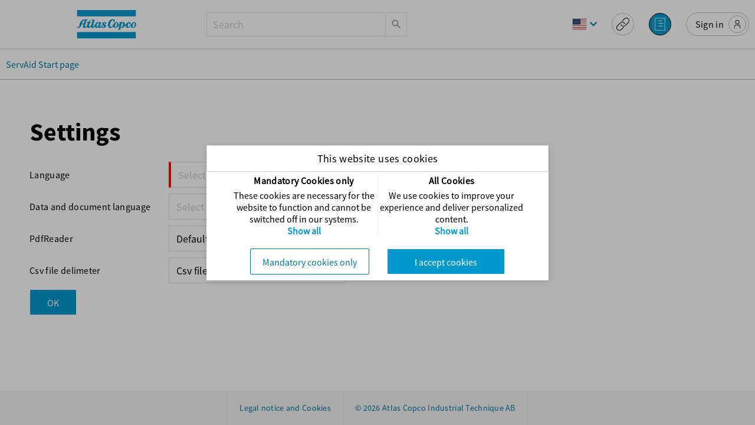

--- FILE ---
content_type: text/html; charset=utf-8
request_url: https://servaid.atlascopco.com/AssertWeb/en-US/AtlasCopco/Settings?filter=18047.2562.2562.2562.2562.2562
body_size: 30339
content:












<!DOCTYPE html>
<html lang="en-US">
<head>
    
    <meta http-equiv="x-ua-compatible" content="IE=edge" />
    <meta charset="utf-8" />

    <meta name="format-detection" content="telephone=no" />

            <title>ServAid</title>


    

    <link id="dynamic-favicon" rel="icon" type="image/ico" href="/AssertWeb/Profile/en-US/AtlasCopco/File/favicon-atlas.ico?v=RUD0e1rd2ghFQPR7Wt3aCH4DAAA1" />
    <link href="/AssertWeb/Content/css-new?v=Fu3Zh2Q0P3Fl0EW8SGEJEd1Fag7dTDhUpxJPZMuHeA81" rel="stylesheet"/>

    <link href="/AssertWeb/Style/AtlasCopco/Site?v=AGDViMg83ggAYNWIyDzeCEykAQA1" rel="stylesheet"/>
    <link href="/AssertWeb/Style/AtlasCopco/Site.Core?v=AGiEuMg83ggAaIS4yDzeCPf7AAA1" rel="stylesheet"/>
    <link href="/AssertWeb/Style/AtlasCopco/Site.Presentation?v=AJW1ucg83ggAlbW5yDzeCNl5AAA1" rel="stylesheet"/>
    <link href="/AssertWeb/Style/AtlasCopco/Site.Search?v=AF0Zncg83ggAXRmdyDzeCC1iAAA1" rel="stylesheet"/>

    <link href="/AssertWeb/Style/AtlasCopco/SiteNew?v=AOSsoMg83ggA5KygyDzeCIi2AAA1" rel="stylesheet"/>
    <link href="/AssertWeb/Style/AtlasCopco/SiteNew.Core?v=AJDCdcg83ggAkMJ1yDzeCMBqAAA1" rel="stylesheet"/>
    <link href="/AssertWeb/Style/AtlasCopco/SiteNew.Presentation?v=AOHwtMg83ggA4fC0yDzeCK6FAgA1" rel="stylesheet"/>
    <link href="/AssertWeb/Style/AtlasCopco/SiteNew.Search?v=APLTp8g83ggA8tOnyDzeCA9VAAA1" rel="stylesheet"/>

    <link href="/AssertWeb/Style/AtlasCopco/SiteNew.GlobalNews?v=AGtApMg83ggAa0CkyDzeCNMSAAA1" rel="stylesheet"/>
    <link href="/AssertWeb/Style/AtlasCopco/SiteNew.Login?v=ABdWecg83ggAF1Z5yDzeCOW6AAA1" rel="stylesheet"/>

    <link href="/AssertWeb/Style/AtlasCopco/Site.Order?v=AJW1ucg83ggAlbW5yDzeCBwTAgA1" rel="stylesheet"/>
    <link href="/AssertWeb/Style/AtlasCopco/Site.MyOrders?v=AM7Wacg83ggAztZpyDzeCBLaAAA1" rel="stylesheet"/>
    <link href="/AssertWeb/Style/AtlasCopco/Site.Invoice?v=AM7Wacg83ggAztZpyDzeCG18AAA1" rel="stylesheet"/>
    <link href="/AssertWeb/Style/AtlasCopco/Site.UserConsent?v=AGORdMg83ggAY5F0yDzeCH0DAAA1" rel="stylesheet"/>
    <link href="/AssertWeb/Style/AtlasCopco/Site.ControlNew?v=AEl6vsg83ggASXq-yDzeCFURAAA1" rel="stylesheet"/>



    <link href="/AssertWeb/Style/AtlasCopco/Site.Favourite?v=AEl6vsg83ggASXq-yDzeCOJnAAA1" rel="stylesheet"/>

    <link href="/AssertWeb/Style/AtlasCopco/Site.Asset?v=ALS_s8g83ggAtL-zyDzeCPVKAAA1" rel="stylesheet"/>

    

<link href="/AssertWeb/Profile/en-US/AtlasCopco/File/atlas.css?v=ppMYRiqT3QimkxhGKpPdCOdpAAA1" rel="stylesheet"/>

    <script src="/AssertWeb/bundles/scriptattack?v=MHmPl-7svSgvUiI6dTtHFwvzIeRKIDv43lNpd_f1aA41"></script>






        <meta name="google-site-verification" content="" />

    <link href="/AssertWeb/Style/AtlasCopco/treeview" rel="stylesheet"/>
   

</head>



<body data-search-id="3zkiwi2sjx3xsidu5b2zwcms" data-search-url="/AssertWeb/en-US/AtlasCopco/Search/Search?filter=18047.2562.2562.2562.2562.2562" data-cancel-search-url="/AssertWeb/en-US/AtlasCopco/Search/Cancel?filter=18047.2562.2562.2562.2562.2562" data-disable-advance-search-on-pressing-enter="true" data-search-uid="b7129d7d16c1466a95dd32b86b682aa0"
      data-state="{&quot;site&quot;:&quot;AtlasCopco&quot;,&quot;culture&quot;:&quot;en-US&quot;,&quot;filter&quot;:&quot;18047.2562.2562.2562.2562.2562&quot;}"
      data-favourite-count-info-url='/AssertWeb/en-US/AtlasCopco/Favourite/FavouriteCountInfo?filter=18047.2562.2562.2562.2562.2562'
      data-add-to-favourite=/AssertWeb/en-US/AtlasCopco/Favourite/AddToFavourite?filter=18047.2562.2562.2562.2562.2562
      data-create-add-to-favourite=/AssertWeb/en-US/AtlasCopco/Favourite/CreateFavourite?filter=18047.2562.2562.2562.2562.2562
      data-order-to-favourite-url=/AssertWeb/en-US/AtlasCopco/Favourite/OrderFavourite?filter=18047.2562.2562.2562.2562.2562
      data-order-to-exist-favourite-url=/AssertWeb/en-US/AtlasCopco/Favourite/AddOrderToFavourite?filter=18047.2562.2562.2562.2562.2562
      data-order-line-to-new-favourite-url='/AssertWeb/en-US/AtlasCopco/Favourite/CreateFavouriteOrderLine?filter=18047.2562.2562.2562.2562.2562'
      data-add-order-line-to-favourite-url='/AssertWeb/en-US/AtlasCopco/Favourite/AddOrderLineToFavourite?filter=18047.2562.2562.2562.2562.2562'
      data-address-search-dropdown-enabled=true
      data-orderprocess-notification-url=/AssertWeb/en-US/AtlasCopco/Orders/GetOrderProcessingMessage?filter=18047.2562.2562.2562.2562.2562
      data-order-receiver-email-enabled="true"
      data-email-receiver-required="false"
      data-get-order-receiver-email-view-url="/AssertWeb/en-US/AtlasCopco/Orders/OrderReceiverEmailView?filter=18047.2562.2562.2562.2562.2562"
      data-order-process-message-popup-enabled="false"
      data-set-order-receiver-email-url="/AssertWeb/en-US/AtlasCopco/Orders/SetOrderReceiverEmailInfo?filter=18047.2562.2562.2562.2562.2562"
      data-check-authorization-url='/AssertWeb/en-US/AtlasCopco/Account/CheckUserAuthorization?filter=18047.2562.2562.2562.2562.2562'
      data-checkuseractivesession-url='/AssertWeb/en-US/AtlasCopco/Account/CheckUserActiveSession?filter=18047.2562.2562.2562.2562.2562'
      data-order-info-url='/AssertWeb/en-US/AtlasCopco/Orders/OrderInfo?filter=18047.2562.2562.2562.2562.2562'
      data-script-yes-no-url='/AssertWeb/en-US/AtlasCopco/Base/ScriptYesNo?filter=18047.2562.2562.2562.2562.2562'
      data-order-add-many-url='/AssertWeb/en-US/AtlasCopco/Orders/AddManyToOrder?filter=18047.2562.2562.2562.2562.2562'
      data-order-add-url='/AssertWeb/en-US/AtlasCopco/Orders/AddToOrder?filter=18047.2562.2562.2562.2562.2562'
      data-set-order-type-url='/AssertWeb/en-US/AtlasCopco/Orders/SetOrderType?filter=18047.2562.2562.2562.2562.2562'
      data-image-full-screen-url='/AssertWeb/en-US/AtlasCopco/Content/ShowFullScreenImage?filter=18047.2562.2562.2562.2562.2562'
      data-market-modal-url='/AssertWeb/en-US/AtlasCopco/Home/Markets?filter=18047.2562.2562.2562.2562.2562'
      data-selected-icon-family='Material'
      data-site-first-visit-market="False"
      data-consent-cookie-enabled="true"
      data-has-consent-cookie="false"
      data-cookie-modal-url='/AssertWeb/en-US/AtlasCopco/Home/ConsentCookie?filter=18047.2562.2562.2562.2562.2562'
      data-secure-json-request-enable="true"
      data-market-modal-enabled="False"
      data-navigation-path-url='/AssertWeb/en-US/AtlasCopco/NavigationBar/NodeNavigationBar?filter=18047.2562.2562.2562.2562.2562'
      data-feedback-url='/AssertWeb/en-US/AtlasCopco/Feedback/SetFeedback?filter=18047.2562.2562.2562.2562.2562'
      data-feedback-partial-view-url='/AssertWeb/en-US/AtlasCopco/Feedback/FeedbackView?filter=18047.2562.2562.2562.2562.2562'
      data-note-cataloguenode-url='/AssertWeb/en-US/AtlasCopco/Note/CatalogueNodeNoteTextView?filter=18047.2562.2562.2562.2562.2562'
      data-reviewnote-details-view-url='/AssertWeb/en-US/AtlasCopco/Note/ShowReviewNotes?filter=18047.2562.2562.2562.2562.2562'
      data-next-reviewnote-url='/AssertWeb/en-US/AtlasCopco/Note/ShowNextReviewNote?filter=18047.2562.2562.2562.2562.2562'
      data-previous-reviewnote-url='/AssertWeb/en-US/AtlasCopco/Note/ShowPreviousReviewNote?filter=18047.2562.2562.2562.2562.2562'
      data-reviewnote-product-overview-url='/AssertWeb/en-US/AtlasCopco/Note/ShowReviewNotesProductOverview?filter=18047.2562.2562.2562.2562.2562'
      data-review-note-comment-save-url='/AssertWeb/en-US/AtlasCopco/Note/SaveReviewNoteComment?filter=18047.2562.2562.2562.2562.2562'
      data-review-note-comment-update-url='/AssertWeb/en-US/AtlasCopco/Note/UpdateReviewNoteComment?filter=18047.2562.2562.2562.2562.2562'
      data-review-note-create-new-note-url='/AssertWeb/en-US/AtlasCopco/Note/SaveNewNote?filter=18047.2562.2562.2562.2562.2562'
      data-review-note-status-count-info-url='/AssertWeb/en-US/AtlasCopco/Note/StatusCountInfo?filter=18047.2562.2562.2562.2562.2562'
      data-review-note-status-url='/AssertWeb/en-US/AtlasCopco/Note/ReviewNoteStatusChange?filter=18047.2562.2562.2562.2562.2562'
      data-reviewnote-delete-url='/AssertWeb/en-US/AtlasCopco/Note/DeleteReviewNote?filter=18047.2562.2562.2562.2562.2562'
      data-note-save-url='/AssertWeb/en-US/AtlasCopco/Note/SaveNote?filter=18047.2562.2562.2562.2562.2562'
      data-note-delete-url='/AssertWeb/en-US/AtlasCopco/Note/DeleteNote?filter=18047.2562.2562.2562.2562.2562'
      data-presentation-identifier-url='/AssertWeb/en-US/AtlasCopco/MyAccount/MyNotesDataView?filter=18047.2562.2562.2562.2562.2562'
      data-popup-document-url='/AssertWeb/en-US/AtlasCopco/PopupDocument?filter=18047.2562.2562.2562.2562.2562'
      data-support-centre-clear-text-url='/AssertWeb/en-US/AtlasCopco/SupportCentre/ResetSelectedSearch?filter=18047.2562.2562.2562.2562.2562'
      data-session-timeout-url='/AssertWeb/en-US/AtlasCopco/Security/SessionTimeout?filter=18047.2562.2562.2562.2562.2562'
      data-get-proxy-user-url='/AssertWeb/en-US/AtlasCopco/SupportCentre/GetSelectedUser?filter=18047.2562.2562.2562.2562.2562'
      data-client-url-parameters=''
      data-base-url='/AssertWeb/en-US/AtlasCopco'
      data-ui-culture='en-US'
      data-order-user-default-company-address-change-url='/AssertWeb/en-US/AtlasCopco/Orders/ChangeUserCompanyDefaultAddress?filter=18047.2562.2562.2562.2562.2562'
      data-order-dropdown-price-summary-url='/AssertWeb/en-US/AtlasCopco/Orders/GetOrderDropDownPriceSummary?filter=18047.2562.2562.2562.2562.2562'
      data-edit-line-url='/AssertWeb/en-US/AtlasCopco/Orders/EditOrderCartItem?filter=18047.2562.2562.2562.2562.2562'
      data-delete-line-url='/AssertWeb/en-US/AtlasCopco/Orders/DeleteOrderCartItem?filter=18047.2562.2562.2562.2562.2562'
      data-update-property-url='/AssertWeb/en-US/AtlasCopco/Orders/UpdateProperty?filter=18047.2562.2562.2562.2562.2562'
      data-copy-line-url='/AssertWeb/en-US/AtlasCopco/Orders/CopyOrderCartItem?filter=18047.2562.2562.2562.2562.2562'
      data-order-dropdown-content-url='/AssertWeb/en-US/AtlasCopco/Orders/OrderDropDownOrderDetailView?filter=18047.2562.2562.2562.2562.2562'
      data-slide-order-preview-url='/AssertWeb/en-US/AtlasCopco/Orders/DropdownOrderCartView?filter=18047.2562.2562.2562.2562.2562'
      data-bulletins-read-url='/AssertWeb/en-US/AtlasCopco/Bulletin/GetBulletinsRead?filter=18047.2562.2562.2562.2562.2562'
      data-bulletins-unread-url='/AssertWeb/en-US/AtlasCopco/Bulletin/RemoveReadBulletins?filter=18047.2562.2562.2562.2562.2562'
      data-download-favourite-invalid-parts-url='/AssertWeb/en-US/AtlasCopco/Favourite/DownloadFavouriteInvalidParts?filter=18047.2562.2562.2562.2562.2562'
       data-bulletins-count-url='/AssertWeb/en-US/AtlasCopco/Bulletin/GetBulletinsCount?filter=18047.2562.2562.2562.2562.2562' data-global-notification-enabled='True' data-global-notification-url='/AssertWeb/en-US/AtlasCopco/Notifications/GetGlobalNotification?filter=18047.2562.2562.2562.2562.2562' data-global-notification-close-url='/AssertWeb/en-US/AtlasCopco/Notifications/CloseGlobalNotification?filter=18047.2562.2562.2562.2562.2562' data-legacy-browser-notification-enabled='True' data-legacy-browser-notification-url='/AssertWeb/en-US/AtlasCopco/Notifications/GetLegacyBrowserNotification?filter=18047.2562.2562.2562.2562.2562' data-legacy-browser-notification-close-url='/AssertWeb/en-US/AtlasCopco/Notifications/CloseLegacyBrowserNotification?filter=18047.2562.2562.2562.2562.2562' data-gooletagmanager-enabled='True' data-google-tag-manager-container-id='GTM-59PCPPW' >

    <input id="notificationfadeouttime" name="notificationfadeouttime" type="hidden" value="5000" />
    <input id="hotSpotToolTipEnabled" name="hotSpotToolTipEnabled" type="hidden" value="False" />

        <!-- Google Tag Manager (noscript) -->
        <noscript>
            <iframe src="https://www.googletagmanager.com/ns.html?id=GTM-59PCPPW" height="0" width="0" class="filter-drop-down-display"></iframe>
        </noscript>
        <!-- End Google Tag Manager (noscript) -->
    <section class="main-layout backdrop-bounds ">
        <div class="detachables">
                        <div class="legacy-browser-notification-container"></div>
            <div class="global-notifications-container"></div>
                            <nav class="main-toolbar"><ul class="signifikant-toolbar new horizontal medium highlight labels main-toolbar items inverse line menu-item-reposition-item"><li class="vertical expand not-clickable toolbar-logo" data-type="image"><a href="/AssertWeb/en-US/AtlasCopco/Catalogue/1?filter=18047.2562.2562.2562.2562.2562" class="container"><img class="content" src="/AssertWeb/Profile/en-US/AtlasCopco/File/logo.svg?v=FccafFrd2ggVxxp8Wt3aCGgRAAA1"/></a></li><li class="container search text-search-reposition-item vertical expand not-clickable"><div class="quick-search-textbox advanced-search " data-min-search="1">

        <input type="search" placeholder="Search" tabindex="5" autocomplete="xyz" />

        <span class=" icon material-icons  toolbar-search-icon" data-advanced-search-url="/AssertWeb/en-US/AtlasCopco/NewSearch?filter=18047.2562.2562.2562.2562.2562" icon-name="search"></span>

    </div></li><li class="container right-aligned vertical expand custom-toolbar-item ui-culture-drop-down-button"><img class="content" src="/AssertWeb/Content/Flag/us.svg" /><div class="signifikant-popup closed signifikant-drop-down ui-culture-drop-down" data-accept-culture-url="/AssertWeb/en-US/AtlasCopco/Settings/SetUICulture?filter=18047.2562.2562.2562.2562.2562" data-popup-activation-mode="click" data-popup-activator="closest:li" data-popup-options="{&quot;top&quot;:0,&quot;right&quot;:0,&quot;horizontalAlign&quot;:&quot;right&quot;,&quot;verticalAlign&quot;:&quot;bottom&quot;,&quot;autoClose&quot;:false,&quot;closeOnClick&quot;:true}"><div><ul class="signifikant-menu hottrack" data-selection-mode="none"><li class="checkable" data-check-type="{&quot;Radio&quot;:1}" data-name="cs">Čeština</li><li class="checkable" data-check-type="{&quot;Radio&quot;:1}" data-name="da">Dansk</li><li class="checkable" data-check-type="{&quot;Radio&quot;:1}" data-name="de">Deutsch</li><li class="checkable" data-check-type="{&quot;Radio&quot;:1}" data-name="et">Eesti</li><li class="checkable" data-check-type="{&quot;Radio&quot;:1}" data-name="en-US">English (United States)</li><li class="checkable" data-check-type="{&quot;Radio&quot;:1}" data-name="es">Español</li><li class="checkable" data-check-type="{&quot;Radio&quot;:1}" data-name="fr">Français</li><li class="checkable" data-check-type="{&quot;Radio&quot;:1}" data-name="hr">Hrvatski</li><li class="checkable" data-check-type="{&quot;Radio&quot;:1}" data-name="it">Italiano</li><li class="checkable" data-check-type="{&quot;Radio&quot;:1}" data-name="lv">Latviešu</li><li class="checkable" data-check-type="{&quot;Radio&quot;:1}" data-name="lt">Lietuvių</li><li class="checkable" data-check-type="{&quot;Radio&quot;:1}" data-name="hu">Magyar</li><li class="checkable" data-check-type="{&quot;Radio&quot;:1}" data-name="nl">Nederlands</li><li class="checkable" data-check-type="{&quot;Radio&quot;:1}" data-name="nb">Norsk Bokmål</li><li class="checkable" data-check-type="{&quot;Radio&quot;:1}" data-name="pl">Polski</li><li class="checkable" data-check-type="{&quot;Radio&quot;:1}" data-name="pt">Português</li><li class="checkable" data-check-type="{&quot;Radio&quot;:1}" data-name="ro">Română</li><li class="checkable" data-check-type="{&quot;Radio&quot;:1}" data-name="sk">Slovenčina</li><li class="checkable" data-check-type="{&quot;Radio&quot;:1}" data-name="sl">Slovenščina</li><li class="checkable" data-check-type="{&quot;Radio&quot;:1}" data-name="fi">Suomi</li><li class="checkable" data-check-type="{&quot;Radio&quot;:1}" data-name="sv">Svenska</li><li class="checkable" data-check-type="{&quot;Radio&quot;:1}" data-name="vi">Tiếng Việt</li><li class="checkable" data-check-type="{&quot;Radio&quot;:1}" data-name="tr">Türkçe</li><li class="checkable" data-check-type="{&quot;Radio&quot;:1}" data-name="el">Ελληνικά</li><li class="checkable" data-check-type="{&quot;Radio&quot;:1}" data-name="bg">Български</li><li class="checkable" data-check-type="{&quot;Radio&quot;:1}" data-name="ru">Русский</li><li class="checkable" data-check-type="{&quot;Radio&quot;:1}" data-name="uk">Українська</li><li class="checkable" data-check-type="{&quot;Radio&quot;:1}" data-name="ar">العربية</li><li class="checkable" data-check-type="{&quot;Radio&quot;:1}" data-name="th">ไทย</li><li class="checkable" data-check-type="{&quot;Radio&quot;:1}" data-name="ko">한국어</li><li class="checkable" data-check-type="{&quot;Radio&quot;:1}" data-name="zh-CN">中文(中国)</li><li class="checkable" data-check-type="{&quot;Radio&quot;:1}" data-name="ja">日本語</li></ul></div></div></li><li class="container l i right-aligned vertical link-menu" title="Useful links"><span class="content  material-2x icon material-icons" icon-name="link"></span><label>Useful links</label><div class="signifikant-popup closed signifikant-drop-down link-menu-dropdown" data-popup-activation-mode="click" data-popup-activator="closest:li" data-popup-options="{&quot;top&quot;:0,&quot;right&quot;:0,&quot;horizontalAlign&quot;:&quot;right&quot;,&quot;verticalAlign&quot;:&quot;bottom&quot;,&quot;autoClose&quot;:false}"><div><div class="popup-menu-close-container"><button class="popup-menu-close-button" type="button"><span class="icon fa fa-times" /></button></div><ul class="signifikant-menu hottrack" data-selection-mode="none"><li class="links-container" data-menu-placement="custommenu"><a href="https://compatibility.atlascopco.com/compatibility/external/app/" target="_blank">Compatibility Matrix</a></li></ul></div></div></li><li class="container l i right-aligned vertical order-drop-down-button" title="Shopping list"><span class="content  material-2x icon material-icons" icon-name="shopping_cart"></span><label>Shopping list</label><div class="overlay"><span class="total-qty hidden"></span>
</div><div class="signifikant-popup closed signifikant-drop-down order-drop-down" data-popup-activation-mode="click" data-popup-activator="closest:li" data-popup-options="{&quot;url&quot;:&quot;/AssertWeb/en-US/AtlasCopco/Orders/DropdownOrderCartView?filter=18047.2562.2562.2562.2562.2562&quot;,&quot;top&quot;:0,&quot;right&quot;:0,&quot;horizontalAlign&quot;:&quot;right&quot;,&quot;verticalAlign&quot;:&quot;bottom&quot;,&quot;autoClose&quot;:false}"><div></div></div></li><li class="container l i right-aligned vertical avatar-menu" title="Sign in"><span class="content  material-2x avatar-menu-icon icon material-icons" icon-name="account_circle"></span><label>Sign in</label><div class="signifikant-popup closed signifikant-drop-down avatar-menu-dropdown" data-popup-activation-mode="click" data-popup-activator="closest:li" data-popup-options="{&quot;top&quot;:0,&quot;right&quot;:0,&quot;horizontalAlign&quot;:&quot;right&quot;,&quot;verticalAlign&quot;:&quot;bottom&quot;,&quot;autoClose&quot;:false}"><div><div class="popup-menu-close-container"><button class="popup-menu-close-button" type="button"><span class="icon fa fa-times" /></button></div><ul class="signifikant-menu hottrack" data-selection-mode="none"><li><a href="/AssertWeb/en-US/AtlasCopco/Settings?filter=18047.2562.2562.2562.2562.2562" target=""><span class=" icon material-icons" icon-name="settings"></span>Settings</a></li><li class="return-url"><a href="/AssertWeb/en-US/AtlasCopco/Account/Login?returnUrl=%2FAssertWeb%2Fen-US%2FAtlasCopco%2FSettings%3Ffilter%3D18047.2562.2562.2562.2562.2562?filter=18047.2562.2562.2562.2562.2562" target=""><span class=" icon material-icons" icon-name="login"></span>Sign in</a></li></ul></div></div></li><li class="container l i right-aligned vertical menu-icon" title=" "><span class="content  material-2x avatar-menu-icon icon material-icons" icon-name="account_circle"></span><label> </label></li></ul></nav>
                                            <nav id="main-navigationbar" class="main-navigationbar">
        <a href="/AssertWeb/en-US/AtlasCopco/Catalogue/1?filter=18047.2562.2562.2562.2562.2562">
            
            <span class="identity"></span>
            <span class="name">ServAid Start page</span>
        </a>



</nav>
        </div>
        <div class="detachables-placeholder"></div>
        <section class="layout-popup-document-container">    <div class="popupdocumentoverlay">
        <div class="popup-document-content-container">
            <div class="popup-document-content">
                <div class="header">
                    <ul class="signifikant-toolbar horizontal medium collapse highlight no-labels close-popup-document-tools"><li class="i vertical popup-document-close" id="closepopupdocumentcurrentview" title="Close"><div><div class="icon"><span class=" icon material-icons" icon-name="close"></span></div></div></li></ul>
                </div>
                <div class="content">

                </div>
            </div>
        </div>
    </div>




</section>

        <div class="main-messages"></div>
        <main class="main-body">
            <section class="main-search-pane"></section>
            
<section class="layout page settings custom-header-container" h>

    <header>
        <div class="header-container">
            <h1>Settings</h1>
        </div>
    </header>

    <div class="body">
        <form id="settingForm" data-action-url="/AssertWeb/en-US/AtlasCopco/Settings?filter=18047.2562.2562.2562.2562.2562">
            

            <input id="returnUrl" name="returnUrl" type="hidden" value="" />

            <section class="properties">


                        <section class="language">
                            <label>Language</label>
                            <div class="show-all required signifikant-combobox" data-filtering="client"><input autocomplete="xyz" placeholder="Select language" required="required" type="text" value="" /><input name="UICulture" type="hidden" value="" /><i></i><div class="items-dropdown"><div><span class="no-matches">No matches found</span><h3 class="ok">OK</h3><ul class="items-container"><li data-value="cs">Čeština</li><li data-value="da">Dansk</li><li data-value="de">Deutsch</li><li data-value="et">Eesti</li><li data-value="en-US">English (United States)</li><li data-value="es">Español</li><li data-value="fr">Français</li><li data-value="hr">Hrvatski</li><li data-value="it">Italiano</li><li data-value="lv">Latviešu</li><li data-value="lt">Lietuvių</li><li data-value="hu">Magyar</li><li data-value="nl">Nederlands</li><li data-value="nb">Norsk Bokmål</li><li data-value="pl">Polski</li><li data-value="pt">Português</li><li data-value="ro">Română</li><li data-value="sk">Slovenčina</li><li data-value="sl">Slovenščina</li><li data-value="fi">Suomi</li><li data-value="sv">Svenska</li><li data-value="vi">Tiếng Việt</li><li data-value="tr">Türkçe</li><li data-value="el">Ελληνικά</li><li data-value="bg">Български</li><li data-value="ru">Русский</li><li data-value="uk">Українська</li><li data-value="ar">العربية</li><li data-value="th">ไทย</li><li data-value="ko">한국어</li><li data-value="zh-CN">中文(中国)</li><li data-value="ja">日本語</li></ul></div></div></div>
                        </section>

                        <section class="data-and-document-language">
                            <label>Data and document language</label>
                            <div class="show-all signifikant-combobox" data-filtering="client"><input autocomplete="xyz" placeholder="Select culture" type="text" value="" /><input name="DataAndDocumentCulture" type="hidden" value="" /><i></i><div class="items-dropdown"><div><span class="no-matches">No matches found</span><h3 class="ok">OK</h3><ul class="items-container"><li class="clear"><span>Clear</span></li><li data-value="cs-CZ">Čeština (Česko)</li><li data-value="da-DK">Dansk (Danmark)</li><li data-value="de-DE">Deutsch (Deutschland)</li><li data-value="et-EE">Eesti (Eesti)</li><li data-value="en-GB">English (United Kingdom)</li><li data-value="en-US">English (United States)</li><li data-value="es-ES">Español (España, Alfabetización Internacional)</li><li data-value="fr-FR">Français (France)</li><li data-value="hr-HR">Hrvatski (Hrvatska)</li><li data-value="id-ID">Indonesia (Indonesia)</li><li data-value="it-IT">Italiano (Italia)</li><li data-value="lv-LV">Latviešu (Latvija)</li><li data-value="lt-LT">Lietuvių (Lietuva)</li><li data-value="hu-HU">Magyar (Magyarország)</li><li data-value="nl-NL">Nederlands (Nederland)</li><li data-value="nb-NO">Norsk Bokmål (Norge)</li><li data-value="pl-PL">Polski (Polska)</li><li data-value="pt-BR">Português (Brasil)</li><li data-value="ro-RO">Română (România)</li><li data-value="sk-SK">Slovenčina (Slovensko)</li><li data-value="sl-SI">Slovenščina (Slovenija)</li><li data-value="sr-Latn-RS">Srpski (Srbija)</li><li data-value="fi-FI">Suomi (Suomi)</li><li data-value="sv-SE">Svenska (Sverige)</li><li data-value="tr-TR">Türkçe (Türkiye)</li><li data-value="el-GR">Ελληνικά (Ελλάδα)</li><li data-value="bg-BG">Български (България)</li><li data-value="ru-RU">Русский (Россия)</li><li data-value="ko-KR">한국어(대한민국)</li><li data-value="zh-CN">中文(中国)</li><li data-value="ja-JP">日本語 (日本)</li></ul></div></div></div>
                            
                            
                        </section>



                <section class="document-pdf-reader">

                    <label>PdfReader</label>
                    
                    <div class="show-all required signifikant-combobox" data-filtering="client"><input autocomplete="xyz" placeholder="Select pdf reader" required="required" type="text" value="Default - PDF.js" /><input name="DefaultPdfJsReader" type="hidden" value="true" /><i></i><div class="items-dropdown"><div><span class="no-matches">No matches found</span><h3 class="ok">OK</h3><ul class="items-container"><li class="selected" data-value="true">Default - PDF.js</li></ul></div></div></div>
                    

                </section>

                <section class="csv-file-delimeter">
                    <label>Csv file delimeter</label>
                    
                    <div class="show-all required signifikant-combobox" data-filtering="client"><input autocomplete="xyz" placeholder="Select csv delimeter" required="required" type="text" value="Csv file delimeter { , }" /><input name="UserSelectedCsvDelimeter" type="hidden" value="44" /><i></i><div class="items-dropdown"><div><span class="no-matches">No matches found</span><h3 class="ok">OK</h3><ul class="items-container"><li class="selected" data-value="44">Csv file delimeter { , }</li><li data-value="59">Semicolon { ; }</li><li data-value="9">Tab { \t }</li></ul></div></div></div>
                    


                </section>

                
                    



            </section>
            <section class="submit-button">
                <input type="button" class="action-submit-button setting-submit-button" value="OK" />
            </section>
        </form>
        
    </div>
</section>




        </main>

            <footer class="main-footer">


                <h6>
                                    <span class="text-center footer-link-group"><a class="footer-text footer-link-group-hover" target=&quot;_blank&quot; href="https://www.atlascopco.com/en-us/legal-notice">Legal notice and Cookies</a></span>
                            <div>
                                    <span class="text-center footer-link-group"><a class="footer-text footer-link-group-hover" target=&quot;_blank&quot; href="https://www.atlascopco.com/en-us/itba">&#169; 2026 Atlas Copco Industrial Technique AB</a></span>
                    </div>
                </h6>




            </footer>
    </section>
<input id="SessionTimeOutVal" name="SessionTimeOutVal" type="hidden" value="120" /><input id="CurrentActiveUser" name="CurrentActiveUser" type="hidden" value="" />
    <!--[if lt IE 9]>
    <script src="//ajax.aspnetcdn.com/ajax/jQuery/jquery-1.11.1.min.js"></script>
<script>(window.jQuery)||document.write('<script src="/AssertWeb/bundles/jquery-legacy"><\/script>');</script>

    <![endif]-->
    <!--[if gte IE 9]><!-->
    <script src="/AssertWeb/bundles/jquery?v=NZCveazXKkxr4C94OzyMoiiwRnhzhRJ2sdSEtxxrCRY1"></script>

    <!--<![endif]-->
    <script src="/AssertWeb/bundles/jqueryval?v=UxjNb1Shrqn9S1DqCOV4T4wVKXuTZKgdFSq4EV9tyvM1"></script>

    <script src="/AssertWeb/bundles/jqueryajax?v=OogFi3g5HLuGIHAgSqPk_6zluJg3HjxNAuUL0uNC8a81"></script>


    <script src="/AssertWeb/bundles/respond?v=sbFboOuLdtmhD0n_uFzollmELtGkPsU5cTntphHFa-01"></script>

    <script src="/AssertWeb/bundles/controls?v=xQ3Q8xDwBjpJ5oTYczRDZFHPyDZpJnMy4PN3aJLgHR81"></script>

    <script src="/AssertWeb/bundles/googletagmanager?v=YtEay5RxmDURKobfWn6u4aw_CBwiNtEoGh9r-59-XLE1"></script>

    
    <script src="/AssertWeb/bundles/main?v=xO9iB0wY1bohzO5Jlnujyc7SFQ09gFkdLWq4C2KNLy01"></script>

<script src="/AssertWeb/bundles/mainfavourite?v=F51GwtUQIBk8eEPy1L40cmwHm007L9p3mdk6-eKdR8w1"></script>
<script src="/AssertWeb/bundles/mainorder?v=aNoMnvsbV7y96RbcZb8XNIVCGpekRsmjo9IC9nQBcd41"></script>
    <script src="/AssertWeb/bundles/forms?v=MVWX_VfghPTo-t0Nyjh27GgodRKaOCKlF6oPXpFVMq41"></script>

    <script src="/AssertWeb/bundles/sessionimeout?v=zmkDAUOsEDo4KQthBg0_bwJBWetrxRZBrY7BqP8e1ag1"></script>


    
    <script src="/AssertWeb/bundles/settings?v=fpdM0ZKqSSztrMg95gUex0UiOsXnayQgat7Dxdx8FL41"></script>


    
    <script src="/AssertWeb/bundles/feedback?v=qD7xsGKzpGUItyBKxd6XNfwenhgVrPBZCDqR8c8ZWwc1"></script>

    <script src="/AssertWeb/bundles/invoice?v=LOxfvXI_h4JJDT5Lf38IQqnj7wAQS_MtmRWjLosfLNA1"></script>



    <script src="/AssertWeb/Scripts/three.min.js"></script>
    <script src="/AssertWeb/Scripts/OrbitControls.js"></script>
    <script src="/AssertWeb/Scripts/GLTFLoader.js"></script>
    <script src="/AssertWeb/Scripts/OutlineEffect.js"></script>
    <script src="/AssertWeb/Scripts/assert.3dviewer.js"></script>
</body>
</html>


--- FILE ---
content_type: text/html; charset=utf-8
request_url: https://servaid.atlascopco.com/AssertWeb/en-US/AtlasCopco/Home/ConsentCookie?filter=18047.2562.2562.2562.2562.2562
body_size: 1807
content:
<div class="header-description">
    <h3 class="cookie-header">This website uses cookies</h3>
</div>

<div class="cookie-text-container">
    <div class="cookie-description">
        <div>
            <h4 class="manditory-cookie-header">Mandatory Cookies only</h4>
        </div>
        <div class="reject-cookie">
            <span>These cookies are necessary for the website to function and cannot be switched off in our systems. They are usually only set in response to actions made by you which amount to a request for services, such as setting your privacy preferences, logging in or filling in forms. You can set your browser to block or alert you about these cookies, but some parts of the site will not then work. These cookies do not store any personally identifiable information.</span>
        </div>
        <div class="more-less-reject-btn">
            <a class="cookie-reject-expand">Show all</a>
            <a class="cookie-reject-shrink">Show less</a>
        </div>
    </div>
    <div class="cookie-description cookie-accept-description">
        <div>
            <h4 class="manditory-cookie-header">All Cookies</h4>
        </div>
        <div class="accept-cookie">
            <span>We use cookies to improve your experience and deliver personalized content.</span>
        </div>
        <div class="more-less-accept-btn">
            <a class="cookie-expand">Show all</a>
            <a class="cookie-shrink">Show less</a>
        </div>
    </div>


</div>


<div class="redirect-links">
</div>
<div class="button-container" data-url="/AssertWeb/en-US/AtlasCopco/Home/SetConsentCookie?filter=18047.2562.2562.2562.2562.2562">
    <input type="button" value="Mandatory cookies only"   data-is-accepted="false" class="normal-submit-button cookie-consent-button" />
    <input type="button" value="I accept cookies" data-is-accepted="true" class="action-submit-button cookie-consent-button" />
</div>




--- FILE ---
content_type: text/css; charset=utf-8
request_url: https://servaid.atlascopco.com/AssertWeb/Style/AtlasCopco/Site.Presentation?v=AJW1ucg83ggAlbW5yDzeCNl5AAA1
body_size: 19368
content:
.default-textbox{background-color:#fff;color:black;border:1px solid #e1e2e2;width:100%;font-family:'SourceSansPro-Regular';font-size:16px;font-weight:400;padding-left:3px;padding:3px 5px 3px 5px;width:300px}/**/.property.part-number>span,.property.inherited-part-number>span{user-select:all}.presentation-header{margin:0;padding:0;color:#fff;position:relative;overflow:hidden;width:100%;display:table;height:25vh}.presentation-header .header-image{display:block;width:inherit;height:inherit;margin:0;padding:0;background-size:cover;background-position-x:50%;background-position-y:50%;background-repeat:no-repeat;overflow:hidden}.presentation-header .presentation-name-container{display:flex;align-items:center;top:0;height:100%;width:100%;position:absolute;text-align:center}.presentation-header .presentation-name-container .presentation-name{font-size:69px;font-weight:500;font-size:75px;font-weight:300;width:100%;padding:0% 5%}.note.presentation-usernote-icon[data-note-exist='true'] .icon{color:#0099CC}.presentation-header~.upload-download-presentation-view{margin-top:10px}.presentation-view.fullscreen.inverse-fullscreen .signifikant-toolbar li span.icon:hover,.signifikant-toolbar li span.icon:hover,li.container.download-usedin-toolbar .icon:hover,span.filter-tool.icon.material-icons:hover{color:#0078A1}.presentation-specifications .collapseable.category{padding-top:10px}.presentation-specifications #used-in .collapseable.category{padding-top:0px}.presentation-specifications>#Specifications .property>label,.presentation-specifications>#Specifications .property>span{white-space:normal;word-break:break-word}.presentation-specifications>#Specifications .columns{--max-columns:4;max-columns:4;--min-column-width:300px;min-column-width:300px}.presentation-specifications>#Specifications .property>label{padding-left:5px}.presentation-specifications.uninitialized>#Specifications .property>label,.presentation-specifications.uninitialized>#Specifications .property>span{white-space:nowrap}.presentation-specifications>#Specifications:not(.collapsed) .property{border-style:solid;border-color:#ddd;border-width:1px 1px 0 1px;padding:5px 5px 5px 0;margin:0 10px 0 0;background-color:#fff;float:none;width:100%;display:block}.presentation-specifications>#Specifications .property.last-in-column{border-bottom-width:1px;border-bottom-color:#ddd;padding-bottom:4px}.catalogue-tree-navigator-container>.async-loading{height:100%}.catalogue-tree-navigator{padding-left:5px}.catalogue-tree-navigator li>a>span{display:inline-block}.catalogue-tree-navigator li>a>span:not(:last-child){margin-right:5px}.catalogue-tree-navigator li .type{width:22px}.catalogue-tree-navigator li>a>.tool{display:inline-block;color:#999}.catalogue-tree-navigator li>a:hover .tool,.catalogue-tree-navigator li.selected>a .tool{display:inline-block}.catalogue-tree-navigator li>a>.tool:hover{color:#000}.hidenoteicon{visibility:hidden}.catalogue-node-note-view{height:200px;width:250px}.catalogue-node-view-container .catalogue-information{margin-bottom:10px}.catalogue-node-view-load-position{position:relative}.catalogue-node-note-view .resultmessage{padding-top:5px;float:left}.catalogue-node-view-wait-loading{position:absolute;height:100%;width:100%;top:0;left:0;background-image:url(../../content/images/largespinner.gif);background-size:75px;background-repeat:no-repeat;background-position:50% calc(0%);background-color:#fff;opacity:0.5}.my-top-products-compact .product-view{margin:10px 10px 10px auto;padding:10px 10px 10px 10px;width:250px;background-color:#fff;position:relative;display:inline-table;white-space:normal;align-items:stretch;overflow:hidden;border:1px solid #e6e8e9;border-top-color:#f1f2f3}.my-top-products-compact .product-view:hover{box-shadow:0px 0px 3px rgba(0,0,0,0.175)}.node-info.tool{margin-left:5px;color:#0099cc !important;display:inline !important}.node-info.tool:hover{color:#017398 !important}.node-info.tool.bulletins.unread{color:#d02020}.node-info.tool.bulletins.unread:hover{color:#991818 !important}.information-view,.node-information-view{width:auto;height:auto;position:relative}.node-data-view .order-information.async-loading{background-image:url(../../content/images/spinner.gif);background-size:25px;background-repeat:no-repeat;background-position:50% 50%;min-height:25px;min-width:25px;margin-top:5px}.partaddtoorderview .qty-container{padding-top:5px;float:left}.partaddtoorderview .add-qty{padding:4px;font-size:12px;min-width:3em !important}.partaddtoorderview .decrease{padding-right:10px}.partaddtoorderview .increase{padding-left:10px;padding-right:10px}.partaddtoorderview .gallery-shop-add-to-order-container{padding-top:4px}.partaddtoorderview .add-to-order-button-container{float:right;padding-top:5px;padding-left:5px;padding-right:1px}.partaddtoorderview .add-to-order-item-reference-container{float:left;width:100%;padding-top:4px}.partaddtoorderview .add-to-order-item-reference-container .gallery-shop-item-reference{width:100%;font-size:13px;border:solid 1px #ddd}.add-many-button{min-width:48px}.catalogue-overview-node-information{width:inherit}.catalogue-overview-content .catalogue-overview-information>.presentation-information{display:inline-block;width:100%}.catalogue-view .presentation-view.document-view.fullscreen.inverse-fullscreen .presentation-information .catalogue-information{display:none;overflow:hidden}.catalogue-overview-content .catalogue-overview-information>.image-container{display:inline-block;padding:0 20px 10px 10px;flex:1 1}.catalogue-overview-content .catalogue-overview-information>.image-container>img{width:100%;background-color:#fff;border-color:#ddd;border-width:1px;border-style:solid;padding:10px}.catalogue-overview-content .catalogue-overview-image img{width:100%;padding:2px}.part-list-report{padding:20px 20px 0 20px}.part-list-report .heading,.part-list-report .catalogue-info,.part-list-report .node-info{margin-bottom:10px}.part-list-report .part-list-information{position:relative}.part-list-report .catalogue-info{width:50%;float:left}.part-list-report .node-info{float:left;margin-left:20px}.partlist-filter-tools>li.vertical>:first-child{padding-left:0px;min-height:40px !important}.partlist-report-filter-textbox>input{border-style:solid;border-width:1px 1px 1px 1px;clear:both;height:44px;min-width:400px;outline:0 none;padding:5px 5px 5px 10px;border-color:#f1f1f1;border-radius:0}@media (max-width:440px){.partlist-report-filter-textbox>input{min-width:300px}}.part-list-report-table{width:95%;margin-top:30px}.part-list-report-table .part-list-add-to-order-button{display:flex;margin-left:auto}.part-list-report-table .part-list-navigation-button{display:flex;margin-right:auto}@media (max-width:440px){.part-list-report-table{min-width:300px}}@media (max-width:555px){.part-list-report-table th.reportList-occurences-col{display:none}.part-list-report-table th.reportList-qty-col{display:none}.part-list-report-table td.reportList-occurences-col{display:none}.part-list-report-table td.reportList-qty-col{display:none}.part-list-report-table td.reportList-name-col{overflow-wrap:anywhere}}@media (max-width:555px){th.reportList-occurences-col{display:none}th.reportList-qty-col{display:none}}.part-list-report-table .part-detail-link:hover{text-decoration:underline}.part-list-report-table tr td{padding-top:9px !important;padding-bottom:9px !important;border-bottom:solid 1px #f1f1f1}.partlist-filter-tools{margin-top:30px}.part-list-report .header:after{content:"";display:table;clear:both}.part-list-report .header .heading{float:left}.part-list-report .header .tools{float:left;line-height:26px;padding-left:10px}.part-list-add-to-order-button{cursor:pointer}.part-list-report-wait-view-loading{background-image:url(../../content/images/spinner.gif);background-size:25px;background-repeat:no-repeat;background-position:center}.part-pager-view{padding-top:10px;padding-bottom:10px;padding-left:0px}.part-pager-view>.paging-tools li.checked{background-color:#fff !important;border-color:#ddd !important;color:#333}.part-pager-view>.paging-tools li{border-color:transparent;border-style:solid;border-width:1px;display:inline-block;font-weight:400;min-width:2em;padding:5px;text-align:center}.presentation-view.fullscreen.inverse-fullscreen{color:white;background-color:#323639}.document-view.fullscreen.inverse-fullscreen .signifikant-toolbar li span.icon{color:white}.inverse-fullscreen .presentation-information .presentation-name-tools-container>div>h2{font-size:15px}.inverse-fullscreen .presentation-information .identity-label{float:left;padding:3.6px 0}.inverse-fullscreen .presentation-information .identity{float:left;padding:3.6px 0;margin-right:5px;margin-top:0px}.inverse-fullscreen .presentation-information .presentation-name-tools-container>div>ul>li.checkable{color:white}.inverse-fullscreen .presentation-information .presentation-name-tools-container>div>ul>li.download-html-to-pdf-document span{color:white}.inverse-fullscreen .presentation-information .presentation-name-tools-container{margin-top:3.6px}.inverse-fullscreen .presentation-information .presentation-specifications{display:none}.part-view .part-information{overflow-y:auto;padding:10px 10px 10px 10px}.part-view .signifikant-imageview>*{padding:10px 0 0 0}.part-view .signifikant-imageview .image-container img,.part-view .signifikant-imageview .image-container svg{margin-right:0}.signifikant-imageview .layer-container .hotspot{cursor:pointer}.signifikant-imageview .layer-container .hotspot:active:hover{cursor:grab}.signifikant-imageview .image-container{cursor:default}.signifikant-imageview .image-container.soft{transition:top linear 0.3s,left linear 0.3s,width linear 0.3s,height linear 0.3s}.signifikant-imageview .image-container:active{cursor:default}.partassembly-search-text{border:1px solid #ddd;width:160px}.partassembly-search-glifcss{color:black}.partassembly-search-text::-ms-clear{display:none}.partassembly-search-text::-ms-reveal{display:none;width:0;height:0}.partassembly-search-text::-webkit-search-decoration,.partassembly-search-text::-webkit-search-cancel-button,.partassembly-search-text::-webkit-search-results-button,.partassembly-search-text::-webkit-search-results-decoration{display:none}.part-assembly-view .part-assembly{padding-left:20px}.part-assembly-row-table{width:100%}.part-assembly-row-table>thead th:first-child,.part-assembly-row-table>tbody td:first-child{padding-left:5px}.part-assembly-row-table td.number{white-space:nowrap}.part-assembly-row-table td .row-info{color:#0099cc}.part-assembly-row-table td .row-weee{color:#999}.part-assembly-row-table .presentation-list-view .header{display:table}.part-assembly-row-table .presentation-list-view .header>*{display:table-cell;vertical-align:middle}.part-assembly-row-table .presentation-list-view .header .name,.part-assembly-row-table .presentation-list-view .header .identity{padding-right:10px}.part-assembly-row-table .presentation-list-view .header .row-tools>li.info{color:#0099cc !important}.part-assembly-row-table .presentation-list-view .header .row-tools>li.info:hover{color:#017398 !important}.part-assembly-row-table .presentation-list-view .footnote-container-canvas{display:table;clear:both}.part-assembly-row-list{padding:0;margin-right:10px}.part-row-properties h3{font-size:14px;color:#999;letter-spacing:0em;font-weight:300}.part-row-properties span{font-size:12px}.presentation-order .stocks .stockname,.part-information .stocks .stockname{letter-spacing:0em;font-weight:300;color:#999}.partassembly-information .stockinformation,.partassembly-information .stockdescription,.partassembly-information .stockicon{display:inline-block}.partassembly-information .stocks .stockname,.part-information .stocks .stockname{display:inline-block}.partassembly-information .stocks{margin-top:5px}.stockinformation,.stockdescription,.stockicon{display:inline-block}.document-information.collapsed{height:0;padding:0;overflow:hidden}.document-information>*{float:left}.document-file-viewer-info .error{color:#d02020}.document-file-viewer-info a{margin-right:10px}.document-file{padding:0}.document-file-viewer{height:100%;width:100%;background-color:white}html.touch .document-file-viewer{-webkit-overflow-scrolling:touch}.document-file-viewer iframe{height:100%;width:100%;border:none;overflow:auto}.document-file-viewer>object{height:100%;width:100%;overflow:auto}.presentation.replacements{padding-top:10px;padding-bottom:10px;margin-top:10px}.replacement-graph-toolbar-items{margin:10px}@media all and (max-width: 575.98px){.replacement-graph-toolbar-items{display:none !important}}.replacement-graph-toolbar-items .view-replacement-graph{display:grid;grid-template-columns:1fr auto !important;grid-gap:5px;justify-content:center;align-items:center;border:solid 1px #ddd;height:44px;border-radius:0px}.replacement-graph-toolbar-items .view-replacement-graph label{order:0}.replacement-graph-toolbar-items .view-replacement-graph span{order:1}.view.replacements .replacement-chain{padding:0;margin:0;overflow:auto;display:flex;flex-direction:row}.view.replacements .replacement-chain>*{margin-top:auto}.view.replacements .replacement-chain .top-part .arrow-container:last-child{display:flex;align-items:center;margin-left:1%}.view.replacements .replacement-chain .top-part ul{display:flex;flex-direction:row}.view.replacements .replacement-chain .arrow-container{display:flex;align-items:center;margin-left:20px}.view.replacements .replacement-chain .arrow-container:last-child{display:none}.view.replacements .replacement-chain .right-arrow{display:inline-block;margin:30px;width:10px;height:10px;border-top:3px solid #000;border-left:3px solid #000;transform-origin:center;transform:rotate(135deg)}.view.replacements .replacement-chain .right-arrow::after{content:"";display:block;width:2px;height:44px;background-color:#000;transform:rotate(-45deg) translate(15px,4px)}.view.replacements .replacement-chain .replacement-button{max-width:50px;max-height:1.8em;min-width:5em;font-size:small}.view.replacements .replacement-chain .replacement-qty{max-width:50px;max-height:1.8em;min-width:5em;font-size:small}.view.replacements .replacement-chain .alt-list .highlight{border:2px solid #000 !important;border-radius:5px;margin:5px;padding:10px;box-sizing:border-box}.view.replacements .replacement-chain .alt-list .entry{border:1px solid #0000001f;border-radius:5px;margin:5px 10px 5px 0;padding:10px;box-sizing:border-box;background-color:#fff;min-height:62px;min-width:250px}.view.replacements .replacement-chain .alt-list alt.alt-list .entry{border:1px solid #0000001f;border-radius:5px;margin:5px;padding:10px;box-sizing:border-box}.view.replacements .replacement-chain .alt-list alt.alt-list .entry .highlight{border:2px solid #000;border-radius:5px;margin:5px;padding:10px;margin-bottom:38px;box-sizing:border-box}.view.replacements .replacement-chain .alt-list alt.alt-list .alt.alt-list .entry{border:1px solid #0000001f;border-radius:5px;margin:5px;padding:10px;box-sizing:border-box}.view.replacements .replacement-chain .alt-list alt.alt-list .alt.alt-list .entry .highlight{border:2px solid #000;border-radius:5px;margin:5px;padding:10px;margin-bottom:38px;box-sizing:border-box}.view.replacements .replacement-chain .alt-list alt.alt-list .alt.alt-list .alt{border:1px solid #0000001f;border-radius:5px;margin:5px;padding:10px;box-sizing:border-box}.view.replacements .top-part{padding-top:5px}.view.replacements .top-part>*{padding-left:0px}.view.replacements .top-part .multi-parent{font-size:15px;font-weight:900;color:#333;padding-bottom:5px}.replacement-chain{padding-left:0px}.replacement-chain .alt{padding-bottom:10px}.replacement-chain .alt:last-child{padding-bottom:0}.replacement-chain .alt:first-child{padding-top:0}.replacement-chain .alt-list{padding:0;margin:0;display:flex;flex-direction:row;align-items:flex-end}.replacement-chain>.alt{padding-left:0}.replacement-chain .remark{color:#999}.replacement-chain a{color:#333;cursor:pointer}.replacement-chain a:hover{color:#000;text-decoration:underline}.replacement-chain .qty-label{color:#999;padding-right:10px}@keyframes select{0%,100%{transform:scale(1);
fill-opacity:0}
25%,75%{transform:scale(1.2);
stroke-width:3.6px;
fill:#0099cc;
fill-opacity:0.5}}
.hotspot-layer .hotspot:not(.hotspot-shape-image){position:absolute;border-style:solid;border-width:2px;border-color:rgba(119,119,119,0.2);margin:-1px;transform-origin:center;transform-box:fill-box;transform:scale(1)}.hotspot-layer .hotspot:not(.hotspot-shape-image).ellipse{border-radius:100%}.hotspot-layer .hotspot:not(.hotspot-shape-image):hover,.hotspot-layer .hotspot:not(.hotspot-shape-image).hover{border-color:#007399;z-index:1}.hotspot-layer .hotspot:not(.hotspot-shape-image).ref{border-style:none;cursor:pointer}.hotspot-layer .hotspot:not(.hotspot-shape-image).selected{border-color:#0099cc;animation-name:select;animation-duration:0.6s;animation-timing-function:ease-in-out}svg.hotspot-layer .hotspot{stroke:rgba(119,119,119,0.2);stroke-width:3px;fill:transparent}svg.hotspot-layer .hotspot:hover,svg.hotspot-layer .hotspot.hover{stroke:#007399;z-index:1}svg.hotspot-layer .hotspot.ref{stroke:none;cursor:pointer}svg.hotspot-layer .hotspot.selected{stroke:#0099cc;z-index:1;fill:transparent;stroke-opacity:unset;fill-opacity:unset}svg.hotspot-layer .hotspot[data-color-id='1']:hover,svg.hotspot-layer .hotspot[data-color-id='1'].hover{stroke:#20d020}svg.hotspot-layer .hotspot[data-color-id='1'].selected{stroke:#20f020}svg.hotspot-layer .hotspot[data-color-id='2']:hover,svg.hotspot-layer .hotspot[data-color-id='2'].hover{stroke:#d02020}svg.hotspot-layer .hotspot[data-color-id='2'].selected{stroke:#f02020}svg.hotspot-layer .hotspot[data-color-id='3']:hover{stroke:#d0d020}svg.hotspot-layer .hotspot[data-color-id='3'].selected{stroke:#f0f020}svg.hotspot-layer .hotspot[data-color-id='4']:hover{stroke:#d0d020}svg.hotspot-layer .hotspot[data-color-id='4'].selected{stroke:#f0f020}svg.hotspot-layer .hotspot[data-color-id='5']:hover{stroke:#d020d0}svg.hotspot-layer .hotspot[data-color-id='5'].selected{stroke:#f020f0}svg.hotspot-layer .hotspot[data-color-id='6']:hover{stroke:#d0d0d0}svg.hotspot-layer .hotspot[data-color-id='6'].selected{stroke:#f0f0f0}.hotspot-layer.embedded-hotspots{height:100%;width:100%}.signifikant-imageview[data-zoom-mode="fit-width"] .hotspot-layer.embedded-hotspots.image{height:16000px}.hotspot-layer.embedded-hotspots .hotspot{opacity:0;fill:transparent}.hotspot-layer.embedded-hotspots .hotspot.selected{opacity:1;stroke:#0099cc;stroke-width:0.25px;fill:rgba(0,153,204,0.4);z-index:1}.hotspot-layer.embedded-hotspots .hotspot:hover{opacity:1;stroke:#017398;stroke-width:0.25px;fill:rgba(1,115,152,0.4);z-index:1}.hotspot-shape-images .layer-container{pointer-events:none}.hotspot-shape-images .hotspot-shape-image{position:absolute;border:none;margin:0;pointer-events:none}.hotspot-shape-images .hotspot-shape-image:not(.selected):not(.hover){display:none}.hotspot-shape-images .hotspot.hotspot-shape-image.selected{z-index:1;opacity:1}.hotspot-shape-images .hotspot.hotspot-shape-image.hover:not(.selected){z-index:2;opacity:0.5}.gallery-view .node-view a:hover,.gallery-view .search-hit-view a:hover,.gallery-view .asset-preview a:hover{color:#0099CC;text-decoration:none}.replacement-chain .error .message{color:red}.node-data-modal.signifikant-popup.modal{min-width:900px;border-color:#D3D3D3}.node-data-modal.signifikant-popup.modal .pop-up-header-container{padding:10px;display:grid;grid-template-columns:1fr auto;grid-gap:10px}

--- FILE ---
content_type: text/css; charset=utf-8
request_url: https://servaid.atlascopco.com/AssertWeb/Style/AtlasCopco/SiteNew?v=AOSsoMg83ggA5KygyDzeCIi2AAA1
body_size: 34993
content:
.default-textbox{background-color:#fff;color:black;border:1px solid #e1e2e2;width:100%;font-family:'SourceSansPro-Regular';font-size:16px;font-weight:400;padding-left:3px;padding:3px 5px 3px 5px;width:300px}/**/body{overflow-x:hidden;overflow-y:auto}.main-layout{margin:0;padding:0;position:absolute !important;top:0;min-width:100%;width:100%;max-width:100%;min-height:100%;align-items:stretch;display:-ms-grid;display:grid;-ms-grid-rows:auto auto auto auto 1fr auto;-ms-grid-columns:100%;grid-template-rows:repeat(4,auto) 1fr auto;overflow-x:hidden;overflow-y:hidden}@media all and (-ms-high-contrast: none), (-ms-high-contrast: active){.main-layout>*:nth-child(1){-ms-grid-row:1}.main-layout>*:nth-child(2){-ms-grid-row:2}.main-layout>*:nth-child(3){-ms-grid-row:3}.main-layout>*:nth-child(4){-ms-grid-row:4}.main-layout>*:nth-child(5){-ms-grid-row:5}.main-layout>*:nth-child(6){-ms-grid-row:6}.main-layout>*:nth-child(7){-ms-grid-row:7}.main-layout>*:nth-child(8){-ms-grid-row:8}.main-layout>*:nth-child(9){-ms-grid-row:9}.main-layout>*:nth-child(10){-ms-grid-row:10}}.main-layout>.main-body{position:relative;width:100%;max-width:100%;display:flex;flex-direction:column;height:inherit}.main-layout>.main-body.main-search-pane.open{overflow:hidden}.main-layout>.detachables{overflow-x:hidden}.main-layout>.detachables.float{position:fixed;z-index:9999;width:100%;top:0;opacity:0.9;transition:transform 0.2s ease-out,opacity 0.2s;transform:scaleY(1);transform-origin:top;transition:transform 0.3s,opacity 0.3s}.main-layout>.detachables.invisible{opacity:0;transform:scaleY(0);transition:transform 0s,opacity 0s}.main-layout>.detachables.float+.main-layout>.detachables-placeholder{position:relative;display:block;width:100%;top:0}.main-layout .main-navigationbar{padding:10px 10px;background-color:#fff;display:flex;flex-direction:row;flex-wrap:wrap}.main-layout .main-navigationbar:hover{background-color:#fff}.main-layout .main-navigationbar>a{position:relative;cursor:pointer;margin:5px 0;color:#0078a1;white-space:nowrap}.main-layout .main-navigationbar>a:not(:first-child){padding-left:5px}.main-layout .main-navigationbar>a:not(:last-child){padding-right:5px}.main-layout .main-navigationbar>a .icon{padding-left:0px;padding-right:5px;pointer-events:none}.main-layout .main-navigationbar>a .navigation-bar-seprator{padding-left:0px;padding-right:5px;pointer-events:none}.main-layout .main-navigationbar>a:hover{color:#0078A1;text-decoration:underline}.main-layout .main-navigationbar a:first-child .icon{display:none}.main-layout .main-navigationbar a:first-child .navigation-bar-seprator{display:none}.main-layout .main-navigationbar a+a:before{content:"/\00a0";padding-left:0px;padding-right:5px;color:#0078a1;pointer-events:none;width:0.4em;display:inline-block}.main-layout .main-navigationbar a:hover+a:before{color:#0078A1}.main-layout .main-navigationbar a+a:hover:before{color:#0078A1}@media all and (max-width: 575.98px){.main-layout .main-navigationbar{flex-wrap:nowrap}.main-layout .main-navigationbar>a:not(:nth-last-child(2)){white-space:nowrap;overflow:hidden;text-overflow:ellipsis;padding:0 2px}.main-layout .main-navigationbar a+a:before{padding-right:0}.main-layout .main-navigationbar a:nth-child(2):before{display:none}.main-layout .main-navigationbar a:not(:nth-last-child(-n+2)){display:none}}.main-layout .main-toolbar{max-width:100%}.main-layout .main-toolbar li.container,.main-layout .main-toolbar li>.container{padding:7px 5px 7px 5px}.main-layout .main-toolbar li.toolbar-logo{flex-shrink:2}.main-layout .main-toolbar li.toolbar-logo img.content{margin:0;width:100%}.main-layout .main-toolbar li.search{flex-grow:1;flex-shrink:2;justify-items:flex-start;grid-gap:0;max-width:350px}.main-layout .main-toolbar li.search>.quick-search-textbox{display:-ms-grid;-ms-grid-columns:auto 1fr;display:grid;grid-template-columns:auto 1fr;align-items:center;width:100%}.main-layout .main-toolbar li.search>.quick-search-textbox>.toolbar-search-icon{-ms-grid-column:1;-ms-grid-row-align:center;margin-left:5px;margin-right:5px}.main-layout .main-toolbar li.search>.quick-search-textbox.loading>.toolbar-search-icon::after{content:'';position:absolute;width:22px;left:-20px;top:2px;bottom:2px;width:20px;pointer-events:none;background:url(../../content/images/spinner.gif) no-repeat;background-size:22px;background-position:center}.main-layout .main-toolbar li.search>.quick-search-textbox.loading>input::-webkit-search-cancel-button{visibility:hidden}.main-layout .main-toolbar li.search>.quick-search-textbox>input{-ms-grid-column:2;-ms-grid-row-align:center;padding:8px 10px;min-width:40px;height:100%;margin:5px 0;border:1px solid #E6E6E6;border-radius:0}.main-layout .main-toolbar li.search>.quick-search-textbox>input:focus{border-color:#0099CC;outline-color:#0099CC}.main-layout .main-toolbar li.toolbar-customer-information{padding:0}.main-layout .main-toolbar li.menu-icon{display:none}.main-layout .main-toolbar li.order-drop-down-button>.overlay>.total-qty{position:absolute;background-color:#333;color:#fff;border-radius:10px;padding:2px 8px 2px 8px;top:2px;right:calc(50% - 22px);font-size:14px;font-weight:400;transition:all 0.2s ease-in-out 0s}.main-layout .main-toolbar li.order-drop-down-button>.overlay>.total-qty.hidden{display:none}.main-layout .main-toolbar li.bulletins-button>.overlay>.count{position:absolute;background-color:#d02020;color:#fff;border-radius:10px;top:2px;padding:2px 8px 2px 8px;right:calc(50% - 22px);font-size:14px;font-weight:400}.main-layout .main-toolbar li.bulletins-button>.overlay>.count.hidden{display:none}@media all and (-ms-high-contrast: none), (-ms-high-contrast: active){.main-layout .main-toolbar li.search{width:100%}}@media all and (max-width: 575.98px){.main-layout .main-toolbar li.container,.main-layout .main-toolbar li>.container{grid-gap:0}.main-layout .main-toolbar li.container label,.main-layout .main-toolbar li>.container label{display:none}.main-layout .main-toolbar li.toolbar-logo img.content{max-width:20vw}.main-layout .main-toolbar li.search{max-width:200px}.main-layout .main-toolbar li.search>.quick-search-textbox{grid-gap:0}.main-layout .main-toolbar li.search>.quick-search-textbox>input{padding:5px !important;margin:2.5px 0}.main-layout .main-toolbar li.search>.quick-search-textbox>.toolbar-search-icon{display:none}.main-layout .main-toolbar li.order-drop-down-button>.overlay>.total-qty{right:calc(50% - 18px)}.main-layout .main-toolbar li.reset-button{display:none}}@media all and (-ms-high-contrast: none) and (max-width: 575.98px), (-ms-high-contrast: active){.main-layout .main-toolbar li.toolbar-logo img.content{max-width:none}}.main-layout .main-header li.order-drop-down-button>.overlay>.total-qty{position:absolute;background-color:#333;color:#fff;border-radius:10px;padding:2px 8px 2px 8px;top:2px;right:calc(50% - 22px);font-size:14px;font-weight:400;transition:all 0.2s ease-in-out 0s}.main-layout .main-header li.order-drop-down-button>.overlay>.total-qty.hidden{display:none}.backdrop{position:relative;display:block}.backdrop.unitialized{visibility:hidden}.backdrop-bounds{position:relative;max-width:100%}.layout-page{display:grid;grid-template-columns:[left] minmax(max-content,1fr) [body] minmax(auto,1180px) [right] minmax(max-content,1fr) [end];grid-template-rows:[header] auto [body] 1fr [footer] auto [end];grid-auto-flow:row;grid-gap:0}.layout-page>*{grid-column:2 / span 1}.layout-page>header{position:relative;grid-row:header;grid-column:body / span 1}.layout-page>header.full-width{grid-column:left / end}.layout-page>footer{position:relative;grid-row:footer;grid-column:body / span 1}.layout-page>footer.full-width{grid-column:left / end}.layout-page>.left-side{position:relative;grid-row:footer / header;grid-column:left / span 1}.layout-page>.right-side{position:relative;grid-row:footer / header;grid-column:right / span 1}.layout-body{grid-row:body;grid-column:body / span 1;display:grid;grid-template-columns:[start footer header body] 1fr [end];grid-template-rows:[start body left right] auto 1fr [end];grid-auto-flow:row;position:relative}.layout-body.h:not(.f){grid-template-rows:[start header] auto [body left right] auto 1fr [end]}.layout-body:not(.h).f{grid-template-rows:[start body left right] auto [footer] 1fr [end]}.layout-body.h.f{grid-template-rows:[start header] auto [body left right] auto [footer] auto 1fr [end]}.layout-body.l:not(.r){grid-template-columns:[start footer header left] 1fr [body] 1fr [end]}.layout-body:not(.l).r{grid-template-columns:[start footer header body] 1fr [right] 1fr [end]}.layout-body.l.r{grid-template-columns:[start footer header left] 1fr [body] 1fr [right] 1fr [end]}.layout-body>.body{grid-row:body / span 1;grid-column:body / span 1;position:relative;display:flex;flex-direction:column}.layout-body>header,.layout-body>footer{display:grid;grid-template-columns:1fr 1fr;grid-auto-flow:row}.layout-body>header>*,.layout-body>footer>*{grid-column:1 / span 2}.layout-body>header{grid-column:header / end;grid-row:header / span 1}.layout-body>footer{grid-column:footer / end;grid-row:footer / span 1}.layout-body>.left-side{grid-column:left / span 1;grid-row:left / span 1}.layout-body>.right-side{grid-column:right / span 1;grid-row:right / span 1}@media all and (max-width: 575.98px){.layout-body{display:flex;flex-direction:column}.layout-body>.body{flex-grow:1}}.heros{background-color:blue;display:-ms-grid;-ms-grid-columns:100%;-ms-grid-rows:(auto)[8];display:grid;grid-template-columns:auto;grid-template-rows:repeat(8,auto);grid-gap:0;text-align:center}.heros>*{grid-column:1;z-index:1}@media all and (-ms-high-contrast: none), (-ms-high-contrast: active){.heros>*{-ms-grid-column:1}.heros>*:nth-child(1){-ms-grid-row:1}.heros>*:nth-child(2){-ms-grid-row:2}.heros>*:nth-child(3){-ms-grid-row:3}.heros>*:nth-child(4){-ms-grid-row:4}.heros>*:nth-child(5){-ms-grid-row:5}.heros>*:nth-child(6){-ms-grid-row:6}.heros>*:nth-child(7){-ms-grid-row:7}.heros>*:nth-child(8){-ms-grid-row:8}}.heros,.heros.content-v-center{grid-template-rows:1fr repeat(8,auto) 1fr;-ms-grid-rows:1fr (auto)[8] 1fr}.heros>*:not(.hero-image):not(.hero-image-container):nth-child(1),.heros.content-v-center>*:not(.hero-image):not(.hero-image-container):nth-child(1){grid-row-start:2;-ms-grid-row:2}.heros>*:not(.hero-image):not(.hero-image-container):nth-child(2),.heros.content-v-center>*:not(.hero-image):not(.hero-image-container):nth-child(2){grid-row-start:3;-ms-grid-row:3}.heros>*:not(.hero-image):not(.hero-image-container):nth-child(3),.heros.content-v-center>*:not(.hero-image):not(.hero-image-container):nth-child(3){grid-row-start:4;-ms-grid-row:4}.heros>*:not(.hero-image):not(.hero-image-container):nth-child(4),.heros.content-v-center>*:not(.hero-image):not(.hero-image-container):nth-child(4){grid-row-start:5;-ms-grid-row:5}.heros>*:not(.hero-image):not(.hero-image-container):nth-child(5),.heros.content-v-center>*:not(.hero-image):not(.hero-image-container):nth-child(5){grid-row-start:6;-ms-grid-row:6}.heros>*:not(.hero-image):not(.hero-image-container):nth-child(6),.heros.content-v-center>*:not(.hero-image):not(.hero-image-container):nth-child(6){grid-row-start:7;-ms-grid-row:7}.heros>*:not(.hero-image):not(.hero-image-container):nth-child(7),.heros.content-v-center>*:not(.hero-image):not(.hero-image-container):nth-child(7){grid-row-start:8;-ms-grid-row:8}.heros>*:not(.hero-image):not(.hero-image-container):nth-child(8),.heros.content-v-center>*:not(.hero-image):not(.hero-image-container):nth-child(8){grid-row-start:9;-ms-grid-row:9}.heros.content-v-bottom{grid-template-rows:1fr repeat(8,auto);-ms-grid-rows:1fr (auto)[8]}.heros.content-v-bottom>*:not(.hero-image):not(.hero-image-container):nth-child(1){grid-row-start:2;-ms-grid-row:2}.heros.content-v-bottom>*:not(.hero-image):not(.hero-image-container):nth-child(2){grid-row-start:3;-ms-grid-row:3}.heros.content-v-bottom>*:not(.hero-image):not(.hero-image-container):nth-child(3){grid-row-start:4;-ms-grid-row:4}.heros.content-v-bottom>*:not(.hero-image):not(.hero-image-container):nth-child(4){grid-row-start:5;-ms-grid-row:5}.heros.content-v-bottom>*:not(.hero-image):not(.hero-image-container):nth-child(5){grid-row-start:6;-ms-grid-row:6}.heros.content-v-bottom>*:not(.hero-image):not(.hero-image-container):nth-child(6){grid-row-start:7;-ms-grid-row:7}.heros.content-v-bottom>*:not(.hero-image):not(.hero-image-container):nth-child(7){grid-row-start:8;-ms-grid-row:8}.heros.content-v-bottom>*:not(.hero-image):not(.hero-image-container):nth-child(8){grid-row-start:9;-ms-grid-row:9}.heros.content-h-left{text-align:left}.heros.content-h-right{text-align:right}.heros>.hero-image-container,.heros>.hero-image{grid-row:1 / -1;grid-column:1;-ms-grid-row:1;-ms-grid-row-span:10;-ms-grid-column:1;z-index:-1}.heros>.hero-image-container>.hero-image,.heros>.hero-image{background-position-x:center;background-position-y:center;background-size:cover}.hero{display:flex;flex-direction:column}.hero.content-v-center:before,.hero.content-v-bottom:before{content:'';margin-top:auto}.hero.content-v-center:after,.hero.content-v-top:after{content:'';margin-bottom:auto}.hero.content-h-left{text-align:left}.hero.content-h-right{text-align:right}.hero>.hero-image-container,.hero>.hero-image{z-index:-1;position:absolute;height:100%}.hero>.hero-image-container>.hero-image,.hero>.hero-image{background-position-x:center;background-position-y:center;background-size:cover}.widget>iframe{width:100%;border:none;height:300px;max-height:100%}.welcomeviewbody{overflow:hidden}.welcomeviewbody .welcome-view{height:100%}.welcomeviewbody .welcome-view .welcome-file{height:100%}.welcomeviewbody .welcome-view .welcome-file .document-file-viewer{height:100%}.welcomeviewbody .welcome-view .welcome-file .document-file-viewer .welcome-view-iframe{width:100%;height:100%;overflow:hidden}.terms-not-accepted{background-color:#fefefe;vertical-align:middle;border:1px solid #888}.terms-not-accepted .terms-not-accepted-container{margin:auto;padding:20px;width:auto;height:auto;overflow:auto}.terms-not-accepted .terms-not-accepted-container h3{font-weight:normal;font-style:normal}.terms-not-accepted .terms-not-accepted-container .ok-button{float:right}.terms-condition-document-body{padding:0px;margin:0px;overflow:hidden}.terms-condition-document-body .termscondition-document-view{width:100%;height:100%}.terms-condition-document-body .termscondition-document-view .document-file-container{height:100%;width:100%}.terms-condition-document-body .termscondition-document-view .document-file-container .document-file-viewer{height:100%;width:100%}.terms-condition-document-body .termscondition-document-view .document-file-container .document-file-viewer iframe{width:100%;height:100%}.item-popup-view:hover{cursor:pointer}.document-view header{display:flex;width:100%;flex-wrap:wrap;padding:10px 0 10px 0}.document-view header>*{margin:auto 0 auto 0 !important;padding-right:10px;display:inline;width:auto}.Webadminlogin .login-view-container .login-controls-container{height:400px;background-color:white;width:400px;margin:auto;padding:10px;top:0px;right:0px;bottom:0px;left:0px;position:relative}.web-admin-logout-hidden{display:none}.webadminserverview .web-admin-server-views-container .webreset-view{display:grid;grid-template-columns:20% 70%}.settings{margin:10px 10px 0 10px;background-color:#fff}.settings header .header-container{margin:20px 0px}.settings .body form input[type=submit]{margin-top:10px;margin-bottom:10px;float:right}.settings .body form .properties{display:grid}.settings .body form .properties>section{display:grid;grid-template-columns:20% 80%}@media all and (max-width: 575.98px){.settings .body form .properties>section{grid-template-columns:1fr}}.settings .body form .properties>section .signifikant-combobox,.settings .body form .properties>section .signifikant-select{max-width:300px}@media all and (max-width: 575.98px){.settings .body form .properties>section .signifikant-combobox,.settings .body form .properties>section .signifikant-select{max-width:100%}}.settings .body form .properties>section>input[type=file],.settings .body form .properties>section>input[type=text],.settings .body form .properties>section>textarea,.settings .body form .properties>section>select{font-weight:300;width:100%}.settings .body form .properties>section>label{padding-right:10px;display:flex;align-items:center}.settings .body form .properties>section>*{margin:5px 0px 5px 0;vertical-align:middle}.settings .body form .submit-button{display:grid;margin:5px 10px 5px 0;justify-items:start}.bulletins-container:not(.scroll-y){background-color:#ffcd00;padding:10px;border-left:8px solid #dcb100;border-top-left-radius:4px;border-bottom-left-radius:4px;margin-bottom:10px}.bulletins-container:not(.scroll-y) .bulletins>.bulletin{display:grid;grid-template-columns:100px 1fr}.bulletins-container:not(.scroll-y) .bulletins>.bulletin>*{display:inline-block;align-self:flex-start}.bulletins-container:not(.scroll-y) .bulletins>.bulletin>*:not(:last-child){margin-right:5px}.bulletins-container:not(.scroll-y) .bulletins>.bulletin>*.mark{display:none}.bulletins-container:not(.scroll-y) .bulletins>.bulletin>*.priority{min-width:1em}.bulletins-container:not(.scroll-y) .bulletins>.bulletin:not(.read){color:#0099cc;font-weight:300}.bulletins:not(.show-all) .bulletin-show-more-hidden,.bulletins.show-all .show-more-bulletin{display:none !important;overflow:hidden}.bulletins:not(.show-all) .show-less-bulletin{display:none;overflow:hidden}.bulletins .show-more-bulletin,.bulletins .show-less-bulletin{padding:0px 0px 0px 0px;color:#333}.bulletins .show-more-bulletin:hover,.bulletins .show-less-bulletin:hover{color:#017398;cursor:pointer}.forgot-password-views{padding:10px 10px 0 10px}.forgot-password-form-container{top:0px;left:0px;width:100%;height:100%;display:grid;grid-template-columns:1fr}.forgot-password-form-container .forgot-password-form{top:0px;left:0px;right:0px;bottom:0px;position:absolute;margin:auto;height:175px;width:300px;display:grid;grid-template-columns:1fr}.forgot-password-form-container .forgot-password-form form{display:grid;grid-template-rows:1fr 1fr 1fr}.forgot-password-form-container .forgot-password-form form .forgot-password-username-container{width:100%;padding:10px 0px 5px 0px}.forgot-password-form-container .forgot-password-form form .forgot-password-username-container #forgetpasswordusername{background-color:#ffffff;color:#000000;border:1px solid #e1e2e2;width:100%;font-family:'SourceSansPro-Regular';font-size:16px;font-weight:400;padding-left:3px;padding:3px 5px 3px 5px;width:300px}.forgot-password-form-container .forgot-password-form form .forgot-password-button-container{width:100%;height:45px;padding:10px 0px 5px 0px}.forgot-password-form-container .forgot-password-form form .forgot-password-validation-summary-container{width:100%;padding:10px 0px 5px 0px}.password-reset-form-container{height:100%;width:100%;display:grid;grid-template-columns:1fr}.password-reset-form-container .password-reset-form{top:0px;left:0px;bottom:0px;right:0px;position:absolute;margin:auto;height:275px;width:300px;display:grid;grid-template-columns:1fr}.password-reset-form-container .password-reset-form form{display:grid;grid-template-rows:1fr 1fr 1fr 1fr}.password-reset-form-container .password-reset-form form .new-password-reset-container{width:100%;padding:10px 0px 5px 0px}.password-reset-form-container .password-reset-form form .new-password-reset-container .reset-password-textbox{background-color:#ffffff;color:#000000;border:1px solid #e1e2e2;width:100%;font-family:'SourceSansPro-Regular';font-size:16px;font-weight:400;padding-left:3px;padding:3px 5px 3px 5px;width:300px}.password-reset-form-container .password-reset-form form .confirm-password-reset-container{width:100%;padding:10px 0px 5px 0px}.password-reset-form-container .password-reset-form form .confirm-password-reset-container .reset-password-textbox{background-color:#ffffff;color:#000000;border:1px solid #e1e2e2;width:100%;font-family:'SourceSansPro-Regular';font-size:16px;font-weight:400;padding-left:3px;padding:3px 5px 3px 5px;width:300px}.password-reset-form-container .password-reset-form form .password-reset-button-container{width:100%;height:45px;padding:10px 0px 5px 0px}.password-reset-form-container .password-reset-form form .password-reset-validation-summary-container{width:100%;padding:10px 0px 5px 0px}.custom-header-container header.hero{grid-template-rows:repeat(3,auto);height:320px}@media all and (max-width: 575.98px){.custom-header-container header.hero{height:100px}}.custom-header-container header.hero .hero-image{object-fit:cover;width:2560px;padding-right:580px;padding-left:580px;margin-right:-580px;margin-left:-580px;max-width:2560px}.custom-header-container header.hero .empty-header-image{height:0% !important}.custom-header-container header.hero .name{text-align:center;padding-bottom:20px;font-size:64px}@media all and (max-width: 575.98px){.custom-header-container header.hero .name{font-size:44px}}.custom-header-container header.hero .description{text-align:center;padding-top:72px;color:white}.custom-header-container header.hero-no-image{height:160px}.custom-header-container .body .upload-download-presentation-view{display:table;width:100%;padding-top:10px;padding-left:10px;padding-right:10px}.custom-header-container .body .upload-download-presentation-view input[type=radio]{-webkit-appearance:radio;padding:0px;margin:5px 0 0 0}.custom-header-container .body .upload-download-presentation-view .heading{width:100%;margin-bottom:10px;padding-right:25px}.custom-header-container .body .upload-download-presentation-view .upload-download-presentation-type-div{width:100%;padding-right:25px}.custom-header-container .body .upload-download-presentation-view .download-selection-options-container{width:100%;margin-top:10px;padding-right:25px}@media all and (max-width: 575.98px){.custom-header-container .body .upload-download-presentation-view .download-selection-options-container{margin-top:5px}}.custom-header-container .body .upload-download-presentation-view .upload-download-presentation-text{width:100%;margin-top:5px;padding-right:25px}.custom-header-container .body .upload-download-presentation-view .upload-download-presentation-text h4{margin-top:5px;margin-bottom:5px}.custom-header-container .body .upload-download-presentation-view .upload-download-presentation-text h5{margin-top:5px;margin-bottom:5px}.custom-header-container .body .upload-download-presentation-view .download-description{width:100%;margin-bottom:10px;padding-right:25px;margin-top:5px}.custom-header-container .body .upload-download-presentation-view .upload-presentation-form{width:100%;margin-bottom:10px}.custom-header-container .body .upload-download-presentation-view .download-presentation-menus-container{width:100%}.custom-header-container .body .upload-download-presentation-view .download-presentation-menus-container .download-presentation-menu-table{width:100%;padding-top:10px;float:left}.custom-header-container .body .upload-download-presentation-view .download-presentation-menus-container .download-presentation-menu-table tr{float:left}.custom-header-container .body .upload-download-presentation-view .drag-drop-upload-download-presentation-form-container{width:100%;margin-bottom:10px}.custom-header-container .body .upload-download-presentation-view .drag-drop-upload-download-presentation-form-container .drag-drop-upload-download-table{width:100%;float:left}.custom-header-container .body .upload-download-presentation-view .drag-drop-upload-download-presentation-form-container .drag-drop-upload-download-table tr{width:100%}.custom-header-container .body .upload-download-presentation-view .drag-drop-upload-download-presentation-form-container .drag-drop-upload-download-table tr td{width:100%}.custom-header-container .body .upload-download-presentation-view .download-div-container{margin-top:40px;margin:10px;padding:10px}.custom-header-container .body .upload-download-presentation-view .download-div-container .heading>*{font-weight:bold}.custom-header-container .body .upload-download-presentation-view .download-div-container .download-template-container{display:flex}.custom-header-container .body .upload-download-presentation-view .download-div-container .download-template-container .csv-template-container{background-color:#f1f0f0;width:60%;margin-right:10px}@media all and (max-width: 575.98px){.custom-header-container .body .upload-download-presentation-view .download-div-container .download-template-container .csv-template-container{width:100%}}.custom-header-container .body .upload-download-presentation-view .download-div-container .download-template-container .csv-template-container .csv-text-container{margin:10px}.custom-header-container .body .upload-download-presentation-view .download-div-container .download-template-container .csv-template-container .csv-button{display:flex;justify-content:center}.custom-header-container .body .upload-download-presentation-view .download-div-container .download-template-container .xlsx-template-container{display:flex;background-color:#f1f0f0;width:60%;align-items:flex-end;justify-content:center}@media all and (max-width: 575.98px){.custom-header-container .body .upload-download-presentation-view .download-div-container .download-template-container .xlsx-template-container{width:100%}}.custom-header-container .body .upload-download-presentation-view .download-div-container .download-template-container .xlsx-template-container .xlsx-button{display:box;margin:10px;text-align:center;justify-content:center}@media all and (max-width: 575.98px){.custom-header-container .body .upload-download-presentation-view .download-div-container .download-template-container{display:table}}.change-password-form-container{height:100%;width:100%;display:grid;grid-template-columns:1fr}.change-password-form-container .change-password-form{top:0px;left:0px;bottom:0px;right:0px;position:absolute;margin:auto;height:275px;width:300px;display:grid;grid-template-columns:1fr}.change-password-form-container .change-password-form form{display:grid;grid-template-rows:auto auto auto auto}.change-password-form-container .change-password-form form .change-password-container{width:100%;padding:10px 0px 5px 0px}.change-password-form-container .change-password-form form .change-password-container .reset-password-textbox{background-color:#ffffff;color:#000000;border:1px solid #e1e2e2;width:100%;font-family:'SourceSansPro-Regular';font-size:16px;font-weight:400;padding-left:3px;padding:3px 5px 3px 5px;width:300px}.change-password-form-container .change-password-form form .password-reset-button-container{width:100%;height:45px;padding:10px 0px 5px 0px}.change-password-form-container .change-password-form form .password-reset-validation-summary-container{width:100%;padding:10px 0px 5px 0px}.bar-code-modal:not(.initialized){visibility:hidden}.bar-code-modal>div{display:flex;flex-direction:column}.bar-code-modal>div .modalclose .icon{float:right}@media all and (max-width: 1200px){.bar-code-modal>div .barcode-scanner-view canvas,.bar-code-modal>div .barcode-scanner-view video{max-width:700px}}@media all and (max-width: 575.98px){.bar-code-modal>div .barcode-scanner-view canvas,.bar-code-modal>div .barcode-scanner-view video{max-width:360px}}@media all and (max-width: 1200px){.btn-start-scanner{display:inline !important}}.btn-start-scanner{background-color:Transparent;background-repeat:no-repeat;border:none;cursor:pointer;overflow:hidden;outline:none;text-align:right;display:none}.quick-search-textbox .btn-start-scanner:hover{background-color:Transparent !important}.barcode-popup-view .barcode-scanned-code{border:1px solid #AAB7B8;display:inline-block;padding:1px;font-size:large}.barcode-popup-view .barcode-popup-section{display:grid}.barcode-popup-view .barcode-popup-section>*:not(:first-child){padding-left:15px;padding-right:15px}.barcode-popup-view .barcode-popup-table{width:100%;display:grid}.barcode-popup-view .barcode-popup-table>*:not(:first-child){padding-left:15px;padding-right:15px}.barcode-popup-view .barcode-popup-table .barcode-popup-header-container{display:grid;grid-template-columns:1fr auto;background-color:transparent;border-bottom:solid 1px #999;padding:7px 0 7px 0;align-items:center}.barcode-popup-view .barcode-popup-table .barcode-popup-header-container>*:first-child{padding-left:15px}.barcode-popup-view .barcode-popup-table .barcode-popup-header-container>*:last-child{padding-right:15px}.barcode-popup-view .template-buttons-container{display:flex;flex-direction:row;margin-top:5px;margin-bottom:5px}.barcode-popup-view .template-buttons-container>*:not(:last-child){margin-right:10px}.barcode-popup-view .barcode-popup-modal canvas{overflow:hidden;margin-bottom:-6px}.barcode-popup-view .barcode-popup-body-content{margin-top:5px}.payment-list-view{padding:10px 10px 0 10px}.payment-list-view .controls{padding-bottom:10px}.feedback-attachment-container .feedback-attachments.signifikant-toolbar.new{display:grid;grid-template-columns:1fr;grid-column-gap:5px;grid-row-gap:5px}.feedback-attachment-container .feedback-attachments.signifikant-toolbar.new>li.container{grid-template-columns:1fr auto;grid-template-rows:1fr;align-items:center;padding-right:5px;padding-left:5px;border:solid 1px #ddd;justify-items:left}.feedback-attachment-container .feedback-attachments.signifikant-toolbar.new>li.container>span{grid-column:2;grid-row:1}.feedback-attachment-container .feedback-attachments.signifikant-toolbar.new>li.container>label{grid-column:1;grid-row:1}.feedback-attachment-container .feedback-attachments.signifikant-toolbar.new>li{margin-right:0px}.feedback-attachments.signifikant-toolbar.new>li .content{height:20px;font-size:20px;line-height:20px}.feedback-modal{max-height:100vh}.signifikant-popup .feedback-information{padding:10px 20px 20px 20px}.signifikant-popup .feedbackcontainer .header-container{background-color:#F7F5F8;border-bottom:1px solid #EEEBEE}.feedbackcontainer{display:grid;grid-template-columns:1fr;grid-gap:10px;width:max-content}.feedbackcontainer .icon.material-icons{display:flex;align-items:center}.feedbackcontainer .feedback-attachment-input{padding:5px;border:solid 1px #e1e2e2}.feedbackcontainer .header-container{display:grid;grid-template-columns:1fr auto;grid-column-gap:10px;padding:20px}.feedbackcontainer .feedback-input-container{display:grid;grid-template-columns:auto 1fr;grid-gap:10px;align-items:center;margin-right:auto}.feedbackcontainer .feedback-input-container label{margin:10px 0px}.feedbackcontainer .feedback-input-container .hidden{display:none}.feedbackcontainer .feedback-input-container .first-group{grid-row:1}.feedbackcontainer .feedback-input-container .second-group{grid-row:2}.feedbackcontainer .feedback-input-container .third-group{grid-row:3}.feedbackcontainer .feedback-input-container .fourth-group{grid-row:4}.feedbackcontainer .feedback-input-container .fifth-group{grid-row:5}.feedbackcontainer .feedback-input-container .sixth-group{grid-row:6}.feedbackcontainer .feedback-input-container .seventh-group{grid-row:7}.feedbackcontainer .feedback-input-container .feedback-group{grid-column:1/ span 2;grid-template-columns:1fr}.feedbackcontainer .feedback-input-container .feedback-group .group-content{grid-template-columns:auto 1fr;grid-gap:10px;align-items:center}.feedbackcontainer .feedback-input-container .feedback-input-label{width:100px;white-space:nowrap;word-break:break-word;font-weight:700}.feedbackcontainer .feedback-input-container .submit-feedback-error{color:#B71C1C}.feedbackcontainer .feedback-input-container .feedback-input{width:auto;min-width:350px;grid-template-columns:repeat(auto-fit,minmax(20px,1fr));display:grid;grid-gap:5px}.feedbackcontainer .feedback-input-container .feedback-input .signifikant-combobox{width:100%}@media all and (max-width: 575.98px){.feedbackcontainer .feedback-input-container .feedback-input{width:100vw}}.feedbackcontainer .feedback-input-container .feedback-input *:invalid{border-left-color:red;border-left-width:4px}.feedbackcontainer .feedback-input-container .feedback-input label.error{display:none !important}.feedbackcontainer .feedback-input-container .feedback-button-container{display:flex;flex-direction:row;justify-content:end}.feedbackcontainer .feedback-input-container .feedback-button-container .submit-feedback-cancel{margin-right:5px}.feedbackcontainer .feedback-input-container .feedback-button-container .submit-feedback-detail{float:right;width:max-content}.feedbackcontainer .feedback-input-container .feedback-attachments-input-container{display:grid;grid-template-columns:auto;grid-gap:10px;align-items:center}.company-custom-additional-information-container{display:grid;padding:0px 10px 0px 10px}@media all and (max-width: 575.98px){.signifikant-popup.modal.cookie-modal-pop-up>div>*{flex-direction:column}.signifikant-popup.modal.cookie-modal-pop-up>div>.button-container>*:last-child{margin-top:5px;margin-left:unset !important}}.signifikant-popup.modal.cookie-modal-pop-up>div{display:grid;grid-gap:5px;max-width:700px}.signifikant-popup.modal.cookie-modal-pop-up>div .cookie-description{display:table-cell;width:250px}.signifikant-popup.modal.cookie-modal-pop-up>div .cookie-accept-description{border-left:1px solid #eee}@media (max-width:575.98px){.signifikant-popup.modal.cookie-modal-pop-up>div .cookie-accept-description{border:none}}.signifikant-popup.modal.cookie-modal-pop-up>div .manditory-cookie-header{margin-bottom:5px}.signifikant-popup.modal.cookie-modal-pop-up>div .cookie-reject-expand,.signifikant-popup.modal.cookie-modal-pop-up>div .cookie-reject-shrink,.signifikant-popup.modal.cookie-modal-pop-up>div .cookie-expand,.signifikant-popup.modal.cookie-modal-pop-up>div .cookie-shrink{color:#0099CC;font-weight:700;margin-top:5px}.signifikant-popup.modal.cookie-modal-pop-up>div .cookie-reject-expand:hover,.signifikant-popup.modal.cookie-modal-pop-up>div .cookie-reject-shrink:hover,.signifikant-popup.modal.cookie-modal-pop-up>div .cookie-expand:hover,.signifikant-popup.modal.cookie-modal-pop-up>div .cookie-shrink:hover{color:#0078A1;cursor:pointer}.signifikant-popup.modal.cookie-modal-pop-up>div>*{padding:0 40px;text-align:center}.signifikant-popup.modal.cookie-modal-pop-up>div>* .contract{display:none}@media (max-width:575.98px){.signifikant-popup.modal.cookie-modal-pop-up>div>*{padding:0 20px}}.signifikant-popup.modal.cookie-modal-pop-up>div>*:first-child,.signifikant-popup.modal.cookie-modal-pop-up>div>*:last-child{padding:10px}.signifikant-popup.modal.cookie-modal-pop-up>div>*:first-child{border:solid 1px #ddd}.signifikant-popup.modal.cookie-modal-pop-up>div>.button-container{display:flex;justify-content:center}.signifikant-popup.modal.cookie-modal-pop-up>div>.button-container>*{min-width:200px}.signifikant-popup.modal.cookie-modal-pop-up>div>.button-container>*:last-child{margin-left:30px}@media (max-width:575.98px){.signifikant-popup.modal.cookie-modal-pop-up>div>.button-container>*{min-width:150px}}.custom-property{margin-top:10px;margin-bottom:10px}.custom-property>*{display:inline-block}

--- FILE ---
content_type: text/css; charset=utf-8
request_url: https://servaid.atlascopco.com/AssertWeb/Style/AtlasCopco/SiteNew.Presentation?v=AOHwtMg83ggA4fC0yDzeCK6FAgA1
body_size: 431284
content:
.default-textbox{background-color:#fff;color:black;border:1px solid #e1e2e2;width:100%;font-family:'SourceSansPro-Regular';font-size:16px;font-weight:400;padding-left:3px;padding:3px 5px 3px 5px;width:300px}/**/.order-information.loading{background:url(../../content/images/spinner.gif) no-repeat center left;background-position-x:center;min-height:35px;min-width:35px}.alternatives-list .alternative .shipping-information-container{display:none}.shipping-information-container .shipment-information[data-show-shipping-information="false"]{display:none}.shipping-information-container .shipment-information[data-show-shipping-information="true"]{display:block}.download-catalogue-report[data-file-exist="true"] *{color:#0099CC !important;background-color:transparent !important}.presentation-order .add-to-order{display:grid;grid-template-columns:min-content auto 1fr;grid-template-rows:repeat(4,auto);padding:10px 0 0 0px}.presentation-order .add-to-order .price{grid-column:1 / span 3;grid-row:1}.presentation-order .add-to-order .price:not(:last-child){margin-bottom:5px}.presentation-order .add-to-order .price .message[data-status="Information"]{color:black}.presentation-order .add-to-order .price .message[data-status="Information"] span{color:black;padding-right:4px}.presentation-order .add-to-order .price .message[data-status="Warning"]{color:orange}.presentation-order .add-to-order .price .message[data-status="Warning"] span{color:orange;padding-right:4px}.presentation-order .add-to-order .price .message[data-status="Error"]{color:red}.presentation-order .add-to-order .price .message[data-status="Error"] span{color:red;padding-right:4px}.presentation-order .add-to-order .add-to-order-item-reference-container{grid-column:1 / span 2;grid-row:2}.presentation-order .add-to-order .add-to-order-item-reference-container:not(:last-child){margin-bottom:10px}.presentation-order .add-to-order .add-to-order-item-reference-container>*{width:100%;height:46px;border:solid 1px #ddd}.presentation-order .add-to-order .quantity{grid-column:1;grid-row:3;margin-right:5px;height:42px}.presentation-order .add-to-order .add-qty{height:42px}.presentation-order .add-to-order .add-button,.presentation-order .add-to-order .add-dropdown-button,.presentation-order .add-to-order .add-many-button{grid-column:2 / span 1;grid-row:3;min-width:5em;width:100%;height:42px}@media all and (max-width: 575.98px){.presentation-order .add-to-order .add-dropdown-button{min-width:8em !important}}.presentation-order .add-to-order .presentation-stocks{grid-column:1 / span 2;grid-row:4}.presentation-order .add-to-order .presentation-stocks:not(:first-child){margin-top:5px}.presentation-order .add-to-order .presentation-stocks>.stock{color:#999}.presentation-order .add-to-order .presentation-stocks>.stock .shipment-information.async-loading>*{display:none}.presentation-order .add-to-order .presentation-stocks>.stock div .message[data-status="Information"]{color:black}.presentation-order .add-to-order .presentation-stocks>.stock div .message[data-status="Information"] span{color:black;padding-right:4px}.presentation-order .add-to-order .presentation-stocks>.stock div .message[data-status="Warning"]{color:orange}.presentation-order .add-to-order .presentation-stocks>.stock div .message[data-status="Warning"] span{color:orange;padding-right:4px}.presentation-order .add-to-order .presentation-stocks>.stock div .message[data-status="Error"]{color:red}.presentation-order .add-to-order .presentation-stocks>.stock div .message[data-status="Error"] span{color:red;padding-right:4px}.presentation-order .add-to-order .presentation-shipping-information-container{grid-column:1 / span 3;grid-row:5}.presentation-order .add-to-order .presentation-shipping-information-container .shipment-information{padding:0 !important}.presentation-order .add-to-order .presentation-shipping-information-container .shipment-information .icon{color:orange;font-size:15px}@media all and (-ms-high-contrast: none), (-ms-high-contrast: active){.presentation-order .add-to-order{display:-ms-grid;-ms-grid-columns:auto auto auto;-ms-grid-rows:auto auto auto auto}.presentation-order .add-to-order .price{-ms-grid-row:1;-ms-grid-column:1;-ms-grid-column-span:3}.presentation-order .add-to-order .add-to-order-item-reference-container{-ms-grid-row:2;-ms-grid-column:2;-ms-grid-column-span:2}.presentation-order .add-to-order .quantity{-ms-grid-row:3;-ms-grid-column:1}.presentation-order .add-to-order .add-button,.presentation-order .add-to-order .add-dropdown-button,.presentation-order .add-to-order .add-many-button{-ms-grid-row:3;-ms-grid-column:2;-ms-grid-column-span:1}.presentation-order .add-to-order .stocks{-ms-grid-column:1;-ms-grid-column-span:3;-ms-grid-row:4}}.presentation-order.right-aligned>.add-to-order{-ms-grid-columns:1fr auto auto;grid-template-columns:1fr min-content auto;text-align:right}.presentation-order.right-aligned>.add-to-order .add-to-order-item-reference-container{grid-column:2 / span 2;-ms-grid-column:2;-ms-grid-column-span:2}.presentation-order.right-aligned>.add-to-order .quantity{grid-column:2;-ms-grid-column:2}.presentation-order.right-aligned>.add-to-order .add-button,.presentation-order.right-aligned>.add-to-order .add-dropdown-button,.presentation-order.right-aligned>.add-to-order .add-many-button{grid-column:3;-ms-grid-column:3}.presentation-order.right-aligned .stock .information{justify-content:right}.presentation-order.right-aligned .presentation-shipping-information-container{justify-self:right}.presentation-stocks>.stock[data-availibility="Available"] .icon{color:#20D020}.presentation-stocks>.stock[data-availibility="AvailableLow"] .icon{color:#186018}.presentation-stocks>.stock[data-availibility="AvailableVeryLow"] .icon{color:#104010}.presentation-stocks>.stock[data-availibility="NotAvailable"] .icon{color:#d02020}.presentation-stocks>.stock>*{display:block}.presentation-stocks>.stock>*:not(:last-child){margin-right:5px}.presentation-stocks>.stock>.information{display:flex;flex-direction:row;align-items:center}.presentation-stocks>.stock>.information *{max-width:100%;width:auto}.presentation-stocks .shipment-information{padding-top:0 !important;padding-bottom:0 !important}.presentation-stocks .shipment-information .icon{color:orange;font-size:15px}.add-button,.add-dropdown-button,.add-many-button{min-width:5em;cursor:pointer}.add-button::before,.add-dropdown-button::before,.add-many-button::before{content:attr(data-text)}@media all and (max-width: 1200px){.add-button::before,.add-dropdown-button::before,.add-many-button::before{content:attr(data-short-text)}}.add-button.add-dropdown-button::after,.add-dropdown-button.add-dropdown-button::after,.add-many-button.add-dropdown-button::after{font-family:"Font Awesome 5 Free";font-style:normal;font-weight:700;content:"\f0d7";margin-left:2px}.add-in-progress-error,.add-in-progress-check,.add-in-progress{position:relative}.add-in-progress-error:focus,.add-in-progress-check:focus,.add-in-progress:focus{outline:none}.add-in-progress-error:before,.add-in-progress-check:before,.add-in-progress:before{opacity:0}.add-in-progress-error.add-in-progress,.add-in-progress-check.add-in-progress,.add-in-progress.add-in-progress{border:solid 1px;border-color:#0099CC;padding:4px 9px 4px 9px;background-color:transparent !important}.add-in-progress-error.add-in-progress:after,.add-in-progress-check.add-in-progress:after,.add-in-progress.add-in-progress:after{content:'';position:absolute;left:0;top:0;width:100%;height:100%;background-size:auto 75%;background-image:url(../../content/images/spinner.gif);background-repeat:no-repeat;background-position:center}.add-in-progress-error.add-in-progress-error,.add-in-progress-check.add-in-progress-error,.add-in-progress.add-in-progress-error,.add-in-progress-error.add-in-progress-check,.add-in-progress-check.add-in-progress-check,.add-in-progress.add-in-progress-check{pointer-events:none}.add-in-progress-error.add-in-progress-error:after,.add-in-progress-check.add-in-progress-error:after,.add-in-progress.add-in-progress-error:after,.add-in-progress-error.add-in-progress-check:after,.add-in-progress-check.add-in-progress-check:after,.add-in-progress.add-in-progress-check:after{font-family:'Font Awesome 5 Free';font-weight:900;-webkit-font-smoothing:antialiased;display:inline-block;font-style:normal;font-variant:normal;text-rendering:auto;position:absolute;top:50%;left:50%;transform:translate(-50%,-50%);margin:0;padding:0}.add-in-progress-error.add-in-progress-check,.add-in-progress-check.add-in-progress-check,.add-in-progress.add-in-progress-check{background-color:green !important;border-color:green !important}.add-in-progress-error.add-in-progress-check:after,.add-in-progress-check.add-in-progress-check:after,.add-in-progress.add-in-progress-check:after{content:"\f00c"}.add-in-progress-error.add-in-progress-error,.add-in-progress-check.add-in-progress-error,.add-in-progress.add-in-progress-error{background-color:#991818 !important;border-color:#991818 !important}.add-in-progress-error.add-in-progress-error:after,.add-in-progress-check.add-in-progress-error:after,.add-in-progress.add-in-progress-error:after{content:"\f00d"}.presentation-view header.hero{height:300px;padding:0}.presentation-view .presentation.images{max-width:100%}.presentation-view.view>*:not(._c).group,.presentation-view.view>._c>*:not(._c).group,.presentation-view.view>.body>._c>*:not(._c).group{background-color:#fff;margin:0 10px 10px 10px;padding:10px}.presentation-view.view>*:not(._c).group:first-child,.presentation-view.view>._c>*:not(._c).group:first-child,.presentation-view.view>.body>._c>*:not(._c).group:first-child{margin-top:10px}.presentation-view.view>*:not(._c).group>*:not(:last-child),.presentation-view.view>._c>*:not(._c).group>*:not(:last-child),.presentation-view.view>.body>._c>*:not(._c).group>*:not(:last-child){margin-bottom:10px}.presentation-view.view>*:not(._c).identity,.presentation-view.view>._c>*:not(._c).identity,.presentation-view.view>.body>._c>*:not(._c).identity,.presentation-view.view>*:not(._c).part-number,.presentation-view.view>._c>*:not(._c).part-number,.presentation-view.view>.body>._c>*:not(._c).part-number,.presentation-view.view>*:not(._c).name,.presentation-view.view>._c>*:not(._c).name,.presentation-view.view>.body>._c>*:not(._c).name,.presentation-view.view>*:not(._c).description,.presentation-view.view>._c>*:not(._c).description,.presentation-view.view>.body>._c>*:not(._c).description,.presentation-view.view>*:not(._c).title,.presentation-view.view>._c>*:not(._c).title,.presentation-view.view>.body>._c>*:not(._c).title,.presentation-view.view>*:not(._c).signifikant-list,.presentation-view.view>._c>*:not(._c).signifikant-list,.presentation-view.view>.body>._c>*:not(._c).signifikant-list{margin:0 10px 10px 10px}.presentation-view.view>*:not(._c).identity:first-child,.presentation-view.view>._c>*:not(._c).identity:first-child,.presentation-view.view>.body>._c>*:not(._c).identity:first-child,.presentation-view.view>*:not(._c).part-number:first-child,.presentation-view.view>._c>*:not(._c).part-number:first-child,.presentation-view.view>.body>._c>*:not(._c).part-number:first-child,.presentation-view.view>*:not(._c).name:first-child,.presentation-view.view>._c>*:not(._c).name:first-child,.presentation-view.view>.body>._c>*:not(._c).name:first-child,.presentation-view.view>*:not(._c).description:first-child,.presentation-view.view>._c>*:not(._c).description:first-child,.presentation-view.view>.body>._c>*:not(._c).description:first-child,.presentation-view.view>*:not(._c).title:first-child,.presentation-view.view>._c>*:not(._c).title:first-child,.presentation-view.view>.body>._c>*:not(._c).title:first-child,.presentation-view.view>*:not(._c).signifikant-list:first-child,.presentation-view.view>._c>*:not(._c).signifikant-list:first-child,.presentation-view.view>.body>._c>*:not(._c).signifikant-list:first-child{margin-top:10px}.presentation-view.view>*:not(._c).images.image:not(.hero-image),.presentation-view.view>._c>*:not(._c).images.image:not(.hero-image),.presentation-view.view>.body>._c>*:not(._c).images.image:not(.hero-image),.presentation-view.view>*:not(._c).images.image-container>.image:not(.hero-image),.presentation-view.view>._c>*:not(._c).images.image-container>.image:not(.hero-image),.presentation-view.view>.body>._c>*:not(._c).images.image-container>.image:not(.hero-image),.presentation-view.view>*:not(._c).images>.image-container>.image:not(.hero-image),.presentation-view.view>._c>*:not(._c).images>.image-container>.image:not(.hero-image),.presentation-view.view>.body>._c>*:not(._c).images>.image-container>.image:not(.hero-image){max-width:calc(100% - 10px);height:500px;min-height:300px;max-height:85vh;object-fit:contain;object-position:top;display:block;margin-right:auto;margin:0 10px 10px 10px}.presentation-view.view>*:not(._c).images.image:not(.hero-image):first-child,.presentation-view.view>._c>*:not(._c).images.image:not(.hero-image):first-child,.presentation-view.view>.body>._c>*:not(._c).images.image:not(.hero-image):first-child,.presentation-view.view>*:not(._c).images.image-container>.image:not(.hero-image):first-child,.presentation-view.view>._c>*:not(._c).images.image-container>.image:not(.hero-image):first-child,.presentation-view.view>.body>._c>*:not(._c).images.image-container>.image:not(.hero-image):first-child,.presentation-view.view>*:not(._c).images>.image-container>.image:not(.hero-image):first-child,.presentation-view.view>._c>*:not(._c).images>.image-container>.image:not(.hero-image):first-child,.presentation-view.view>.body>._c>*:not(._c).images>.image-container>.image:not(.hero-image):first-child{margin-top:10px}.presentation-view.view>*:not(._c).images.image:not(.hero-image).cover,.presentation-view.view>._c>*:not(._c).images.image:not(.hero-image).cover,.presentation-view.view>.body>._c>*:not(._c).images.image:not(.hero-image).cover,.presentation-view.view>*:not(._c).images.image-container>.image:not(.hero-image).cover,.presentation-view.view>._c>*:not(._c).images.image-container>.image:not(.hero-image).cover,.presentation-view.view>.body>._c>*:not(._c).images.image-container>.image:not(.hero-image).cover,.presentation-view.view>*:not(._c).images>.image-container>.image:not(.hero-image).cover,.presentation-view.view>._c>*:not(._c).images>.image-container>.image:not(.hero-image).cover,.presentation-view.view>.body>._c>*:not(._c).images>.image-container>.image:not(.hero-image).cover{object-fit:cover;object-position:center;margin:0;width:100%}@media all and (max-width: 575.98px){.presentation-view.view>*:not(._c).images.image:not(.hero-image),.presentation-view.view>._c>*:not(._c).images.image:not(.hero-image),.presentation-view.view>.body>._c>*:not(._c).images.image:not(.hero-image),.presentation-view.view>*:not(._c).images.image-container>.image:not(.hero-image),.presentation-view.view>._c>*:not(._c).images.image-container>.image:not(.hero-image),.presentation-view.view>.body>._c>*:not(._c).images.image-container>.image:not(.hero-image),.presentation-view.view>*:not(._c).images>.image-container>.image:not(.hero-image),.presentation-view.view>._c>*:not(._c).images>.image-container>.image:not(.hero-image),.presentation-view.view>.body>._c>*:not(._c).images>.image-container>.image:not(.hero-image){min-height:unset;max-height:unset;height:unset;width:100%;max-width:100vw;object-position:center}}.presentation-view.view>*:not(._c).images.image.hero-image,.presentation-view.view>._c>*:not(._c).images.image.hero-image,.presentation-view.view>.body>._c>*:not(._c).images.image.hero-image,.presentation-view.view>*:not(._c).images.image-container>.image.hero-image,.presentation-view.view>._c>*:not(._c).images.image-container>.image.hero-image,.presentation-view.view>.body>._c>*:not(._c).images.image-container>.image.hero-image,.presentation-view.view>*:not(._c).images>.image-container>.image.hero-image,.presentation-view.view>._c>*:not(._c).images>.image-container>.image.hero-image,.presentation-view.view>.body>._c>*:not(._c).images>.image-container>.image.hero-image{margin:0;object-fit:cover}.presentation-view.view>*:not(._c).images.image.hero-image-content-bottom,.presentation-view.view>._c>*:not(._c).images.image.hero-image-content-bottom,.presentation-view.view>.body>._c>*:not(._c).images.image.hero-image-content-bottom,.presentation-view.view>*:not(._c).images.image-container>.image.hero-image-content-bottom,.presentation-view.view>._c>*:not(._c).images.image-container>.image.hero-image-content-bottom,.presentation-view.view>.body>._c>*:not(._c).images.image-container>.image.hero-image-content-bottom,.presentation-view.view>*:not(._c).images>.image-container>.image.hero-image-content-bottom,.presentation-view.view>._c>*:not(._c).images>.image-container>.image.hero-image-content-bottom,.presentation-view.view>.body>._c>*:not(._c).images>.image-container>.image.hero-image-content-bottom{width:2560px;padding-right:580px;padding-left:580px;margin-right:-580px;margin-left:-580px;max-width:2560px}.presentation-view.view>*:not(._c).images.signifikant-carousel>.slides-container,.presentation-view.view>._c>*:not(._c).images.signifikant-carousel>.slides-container,.presentation-view.view>.body>._c>*:not(._c).images.signifikant-carousel>.slides-container{align-items:center}.presentation-view.view>*:not(._c).images.signifikant-carousel>.slides-container .slide,.presentation-view.view>._c>*:not(._c).images.signifikant-carousel>.slides-container .slide,.presentation-view.view>.body>._c>*:not(._c).images.signifikant-carousel>.slides-container .slide{margin-bottom:auto}.presentation-view.view>*:not(._c).images.signifikant-carousel>.slides-container>.slide>.image,.presentation-view.view>._c>*:not(._c).images.signifikant-carousel>.slides-container>.slide>.image,.presentation-view.view>.body>._c>*:not(._c).images.signifikant-carousel>.slides-container>.slide>.image,.presentation-view.view>*:not(._c).images.signifikant-carousel>.slides-container>.slide>.image-container>.image,.presentation-view.view>._c>*:not(._c).images.signifikant-carousel>.slides-container>.slide>.image-container>.image,.presentation-view.view>.body>._c>*:not(._c).images.signifikant-carousel>.slides-container>.slide>.image-container>.image{max-width:calc(100% - 10px);height:500px;min-height:300px;max-height:85vh;object-fit:contain;object-position:top;display:block;margin-right:auto;margin:0 10px 10px 10px;object-position:initial}.presentation-view.view>*:not(._c).images.signifikant-carousel>.slides-container>.slide>.image:first-child,.presentation-view.view>._c>*:not(._c).images.signifikant-carousel>.slides-container>.slide>.image:first-child,.presentation-view.view>.body>._c>*:not(._c).images.signifikant-carousel>.slides-container>.slide>.image:first-child,.presentation-view.view>*:not(._c).images.signifikant-carousel>.slides-container>.slide>.image-container>.image:first-child,.presentation-view.view>._c>*:not(._c).images.signifikant-carousel>.slides-container>.slide>.image-container>.image:first-child,.presentation-view.view>.body>._c>*:not(._c).images.signifikant-carousel>.slides-container>.slide>.image-container>.image:first-child{margin-top:10px}.presentation-view.view>*:not(._c).images.signifikant-carousel>.slides-container>.slide>.image.cover,.presentation-view.view>._c>*:not(._c).images.signifikant-carousel>.slides-container>.slide>.image.cover,.presentation-view.view>.body>._c>*:not(._c).images.signifikant-carousel>.slides-container>.slide>.image.cover,.presentation-view.view>*:not(._c).images.signifikant-carousel>.slides-container>.slide>.image-container>.image.cover,.presentation-view.view>._c>*:not(._c).images.signifikant-carousel>.slides-container>.slide>.image-container>.image.cover,.presentation-view.view>.body>._c>*:not(._c).images.signifikant-carousel>.slides-container>.slide>.image-container>.image.cover{object-fit:cover;object-position:center;margin:0;width:100%}@media all and (max-width: 575.98px){.presentation-view.view>*:not(._c).images.signifikant-carousel>.slides-container>.slide>.image,.presentation-view.view>._c>*:not(._c).images.signifikant-carousel>.slides-container>.slide>.image,.presentation-view.view>.body>._c>*:not(._c).images.signifikant-carousel>.slides-container>.slide>.image,.presentation-view.view>*:not(._c).images.signifikant-carousel>.slides-container>.slide>.image-container>.image,.presentation-view.view>._c>*:not(._c).images.signifikant-carousel>.slides-container>.slide>.image-container>.image,.presentation-view.view>.body>._c>*:not(._c).images.signifikant-carousel>.slides-container>.slide>.image-container>.image{min-height:unset;max-height:unset;height:unset;width:100%;max-width:100vw;object-position:center}}.presentation-view.view>*:not(._c).images.signifikant-carousel>.slides-container>.slide>.image.cover,.presentation-view.view>._c>*:not(._c).images.signifikant-carousel>.slides-container>.slide>.image.cover,.presentation-view.view>.body>._c>*:not(._c).images.signifikant-carousel>.slides-container>.slide>.image.cover,.presentation-view.view>*:not(._c).images.signifikant-carousel>.slides-container>.slide>.image-container>.image.cover,.presentation-view.view>._c>*:not(._c).images.signifikant-carousel>.slides-container>.slide>.image-container>.image.cover,.presentation-view.view>.body>._c>*:not(._c).images.signifikant-carousel>.slides-container>.slide>.image-container>.image.cover{object-position:initial;width:unset}.presentation-view.view>*:not(._c).highlight-specifications,.presentation-view.view>._c>*:not(._c).highlight-specifications,.presentation-view.view>.body>._c>*:not(._c).highlight-specifications{margin:0 10px 10px 10px}.presentation-view.view>*:not(._c).highlight-specifications:first-child,.presentation-view.view>._c>*:not(._c).highlight-specifications:first-child,.presentation-view.view>.body>._c>*:not(._c).highlight-specifications:first-child{margin-top:10px}.presentation-view.view>*:not(._c).signifikant-list,.presentation-view.view>._c>*:not(._c).signifikant-list,.presentation-view.view>.body>._c>*:not(._c).signifikant-list{margin:0 10px 10px 10px}.presentation-view.view>*:not(._c).signifikant-list:first-child,.presentation-view.view>._c>*:not(._c).signifikant-list:first-child,.presentation-view.view>.body>._c>*:not(._c).signifikant-list:first-child{margin-top:10px}.presentation-view.view>*:not(._c).specifications,.presentation-view.view>._c>*:not(._c).specifications,.presentation-view.view>.body>._c>*:not(._c).specifications{margin:0 10px 10px 10px;padding-top:10px;padding-bottom:10px;background-color:#f1f0f0}.presentation-view.view>*:not(._c).specifications:first-child,.presentation-view.view>._c>*:not(._c).specifications:first-child,.presentation-view.view>.body>._c>*:not(._c).specifications:first-child{margin-top:10px}.presentation-view.view>*:not(._c).specifications>.specifications-label,.presentation-view.view>._c>*:not(._c).specifications>.specifications-label,.presentation-view.view>.body>._c>*:not(._c).specifications>.specifications-label{margin:0 10px 0 10px}.presentation-view.view>*:not(._c).specifications>.specifications-label:first-child,.presentation-view.view>._c>*:not(._c).specifications>.specifications-label:first-child,.presentation-view.view>.body>._c>*:not(._c).specifications>.specifications-label:first-child{margin-top:0}.presentation-view.view>*:not(._c).specifications>.specifications-content,.presentation-view.view>._c>*:not(._c).specifications>.specifications-content,.presentation-view.view>.body>._c>*:not(._c).specifications>.specifications-content{margin:0 10px 0 10px}.presentation-view.view>*:not(._c).specifications>.specifications-content:first-child,.presentation-view.view>._c>*:not(._c).specifications>.specifications-content:first-child,.presentation-view.view>.body>._c>*:not(._c).specifications>.specifications-content:first-child{margin-top:0}.presentation-view.view>*:not(._c).specifications>.specifications-content.columns,.presentation-view.view>._c>*:not(._c).specifications>.specifications-content.columns,.presentation-view.view>.body>._c>*:not(._c).specifications>.specifications-content.columns{column-rule-width:20px;column-rule-style:solid;column-rule-color:#f1f0f0;background-color:#fff}.presentation-view.view>*:not(._c).replacements,.presentation-view.view>._c>*:not(._c).replacements,.presentation-view.view>.body>._c>*:not(._c).replacements{margin:0 10px 10px 10px;padding-top:10px;padding-bottom:10px;background-color:#f1f0f0}.presentation-view.view>*:not(._c).replacements:first-child,.presentation-view.view>._c>*:not(._c).replacements:first-child,.presentation-view.view>.body>._c>*:not(._c).replacements:first-child{margin-top:10px}.presentation-view.view>*:not(._c).replacements>.replacements-label,.presentation-view.view>._c>*:not(._c).replacements>.replacements-label,.presentation-view.view>.body>._c>*:not(._c).replacements>.replacements-label{margin:0 10px 0 10px}.presentation-view.view>*:not(._c).replacements>.replacements-label:first-child,.presentation-view.view>._c>*:not(._c).replacements>.replacements-label:first-child,.presentation-view.view>.body>._c>*:not(._c).replacements>.replacements-label:first-child{margin-top:0}.presentation-view.view>*:not(._c).replacements .replacement-chain,.presentation-view.view>._c>*:not(._c).replacements .replacement-chain,.presentation-view.view>.body>._c>*:not(._c).replacements .replacement-chain{margin:0 10px 0 10px}.presentation-view.view>*:not(._c).replacements .replacement-chain:first-child,.presentation-view.view>._c>*:not(._c).replacements .replacement-chain:first-child,.presentation-view.view>.body>._c>*:not(._c).replacements .replacement-chain:first-child{margin-top:0}.presentation-view.view>*:not(._c).tools-label,.presentation-view.view>._c>*:not(._c).tools-label,.presentation-view.view>.body>._c>*:not(._c).tools-label{margin:0 10px 10px 10px}.presentation-view.view>*:not(._c).tools-label:first-child,.presentation-view.view>._c>*:not(._c).tools-label:first-child,.presentation-view.view>.body>._c>*:not(._c).tools-label:first-child{margin-top:10px}.presentation-view.view>*:not(._c).tools,.presentation-view.view>._c>*:not(._c).tools,.presentation-view.view>.body>._c>*:not(._c).tools{margin:0 10px 10px 10px}.presentation-view.view>*:not(._c).tools:first-child,.presentation-view.view>._c>*:not(._c).tools:first-child,.presentation-view.view>.body>._c>*:not(._c).tools:first-child{margin-top:10px}.presentation-view.view>*:not(._c).tools>li,.presentation-view.view>._c>*:not(._c).tools>li,.presentation-view.view>.body>._c>*:not(._c).tools>li{background-color:#fff;border:1px solid #ddd;border-radius:0px}.presentation-view.view>*:not(._c).tools>li *,.presentation-view.view>._c>*:not(._c).tools>li *,.presentation-view.view>.body>._c>*:not(._c).tools>li *{color:#555}.presentation-view.view>*:not(._c).tools>li:hover,.presentation-view.view>._c>*:not(._c).tools>li:hover,.presentation-view.view>.body>._c>*:not(._c).tools>li:hover{background-color:#fafafa;border:1px solid #555;color:#555}.presentation-view.view>*:not(._c).tools>li:hover *,.presentation-view.view>._c>*:not(._c).tools>li:hover *,.presentation-view.view>.body>._c>*:not(._c).tools>li:hover *{color:#555}.presentation-view.view>*:not(._c).references,.presentation-view.view>._c>*:not(._c).references,.presentation-view.view>.body>._c>*:not(._c).references{margin:0 10px 10px 10px}.presentation-view.view>*:not(._c).references:first-child,.presentation-view.view>._c>*:not(._c).references:first-child,.presentation-view.view>.body>._c>*:not(._c).references:first-child{margin-top:10px}.presentation-view.view>*:not(._c).references>.references-label,.presentation-view.view>._c>*:not(._c).references>.references-label,.presentation-view.view>.body>._c>*:not(._c).references>.references-label{margin:0 10px 0 10px}.presentation-view.view>*:not(._c).references>.references-label:first-child,.presentation-view.view>._c>*:not(._c).references>.references-label:first-child,.presentation-view.view>.body>._c>*:not(._c).references>.references-label:first-child{margin-top:0}.presentation-view.view>*:not(._c).bulletins-container>.bulletins-label,.presentation-view.view>._c>*:not(._c).bulletins-container>.bulletins-label,.presentation-view.view>.body>._c>*:not(._c).bulletins-container>.bulletins-label{margin:0 10px 0 10px}.presentation-view.view>*:not(._c).bulletins-container>.bulletins-label:first-child,.presentation-view.view>._c>*:not(._c).bulletins-container>.bulletins-label:first-child,.presentation-view.view>.body>._c>*:not(._c).bulletins-container>.bulletins-label:first-child{margin-top:0}.presentation-view.view>*:not(._c).bulletins-container>.bulletins,.presentation-view.view>._c>*:not(._c).bulletins-container>.bulletins,.presentation-view.view>.body>._c>*:not(._c).bulletins-container>.bulletins{margin:0 10px 0 10px}.presentation-view.view>*:not(._c).bulletins-container>.bulletins:first-child,.presentation-view.view>._c>*:not(._c).bulletins-container>.bulletins:first-child,.presentation-view.view>.body>._c>*:not(._c).bulletins-container>.bulletins:first-child{margin-top:0}.presentation-view.view>*:not(._c).news-carousel-container,.presentation-view.view>._c>*:not(._c).news-carousel-container,.presentation-view.view>.body>._c>*:not(._c).news-carousel-container{margin:0 10px 10px 10px}.presentation-view.view>*:not(._c).news-carousel-container:first-child,.presentation-view.view>._c>*:not(._c).news-carousel-container:first-child,.presentation-view.view>.body>._c>*:not(._c).news-carousel-container:first-child{margin-top:10px}.presentation-view.view>*:not(._c).footnotes-container>.footnotes-label,.presentation-view.view>._c>*:not(._c).footnotes-container>.footnotes-label,.presentation-view.view>.body>._c>*:not(._c).footnotes-container>.footnotes-label{margin:0 10px 0 10px}.presentation-view.view>*:not(._c).footnotes-container>.footnotes-label:first-child,.presentation-view.view>._c>*:not(._c).footnotes-container>.footnotes-label:first-child,.presentation-view.view>.body>._c>*:not(._c).footnotes-container>.footnotes-label:first-child{margin-top:0}.presentation-view.view>*:not(._c).footnotes-container>.footnotes,.presentation-view.view>._c>*:not(._c).footnotes-container>.footnotes,.presentation-view.view>.body>._c>*:not(._c).footnotes-container>.footnotes{margin:0 10px 0 10px;display:grid;grid-gap:10px;grid-template-columns:repeat(auto-fit,minmax(200px,1fr))}.presentation-view.view>*:not(._c).footnotes-container>.footnotes:first-child,.presentation-view.view>._c>*:not(._c).footnotes-container>.footnotes:first-child,.presentation-view.view>.body>._c>*:not(._c).footnotes-container>.footnotes:first-child{margin-top:0}.presentation-view.view>*:not(._c).widget,.presentation-view.view>._c>*:not(._c).widget,.presentation-view.view>.body>._c>*:not(._c).widget{margin:0 10px 10px 10px}.presentation-view.view>*:not(._c).widget:first-child,.presentation-view.view>._c>*:not(._c).widget:first-child,.presentation-view.view>.body>._c>*:not(._c).widget:first-child{margin-top:10px}.presentation-view.view>*:not(._c).widget>.widget-label,.presentation-view.view>._c>*:not(._c).widget>.widget-label,.presentation-view.view>.body>._c>*:not(._c).widget>.widget-label{margin:0 10px 0 10px}.presentation-view.view>*:not(._c).widget>.widget-label:first-child,.presentation-view.view>._c>*:not(._c).widget>.widget-label:first-child,.presentation-view.view>.body>._c>*:not(._c).widget>.widget-label:first-child{margin-top:0}.presentation-view.view>*:not(._c).signifikant-property-list .property label,.presentation-view.view>._c>*:not(._c).signifikant-property-list .property label,.presentation-view.view>.body>._c>*:not(._c).signifikant-property-list .property label{padding-left:0px}.presentation-view.view>*:not(._c).order-information,.presentation-view.view>._c>*:not(._c).order-information,.presentation-view.view>.body>._c>*:not(._c).order-information{margin:0 10px 10px 10px;min-height:65px}.presentation-view.view>*:not(._c).order-information:first-child,.presentation-view.view>._c>*:not(._c).order-information:first-child,.presentation-view.view>.body>._c>*:not(._c).order-information:first-child{margin-top:10px}.presentation-view.view>*:not(._c).order-information>.presentation-order,.presentation-view.view>._c>*:not(._c).order-information>.presentation-order,.presentation-view.view>.body>._c>*:not(._c).order-information>.presentation-order{display:block}.presentation-view.view>*:not(._c).order-information>.presentation-order .presentation-stock,.presentation-view.view>._c>*:not(._c).order-information>.presentation-order .presentation-stock,.presentation-view.view>.body>._c>*:not(._c).order-information>.presentation-order .presentation-stock{display:inline-block}.presentation-view.view>*:not(._c).order-information>.presentation-order .add-button,.presentation-view.view>._c>*:not(._c).order-information>.presentation-order .add-button,.presentation-view.view>.body>._c>*:not(._c).order-information>.presentation-order .add-button{min-width:12em}.presentation-view.view>*:not(._c).fits-in-label,.presentation-view.view>._c>*:not(._c).fits-in-label,.presentation-view.view>.body>._c>*:not(._c).fits-in-label{margin:0 10px 10px 10px}.presentation-view.view>*:not(._c).fits-in-label:first-child,.presentation-view.view>._c>*:not(._c).fits-in-label:first-child,.presentation-view.view>.body>._c>*:not(._c).fits-in-label:first-child{margin-top:10px}.presentation-view.view>*:not(._c).fits-in-container,.presentation-view.view>._c>*:not(._c).fits-in-container,.presentation-view.view>.body>._c>*:not(._c).fits-in-container{margin:0 10px 10px 10px}.presentation-view.view>*:not(._c).fits-in-container:first-child,.presentation-view.view>._c>*:not(._c).fits-in-container:first-child,.presentation-view.view>.body>._c>*:not(._c).fits-in-container:first-child{margin-top:10px}.presentation-view.view>*:not(._c).fits-in-container>.fits-in,.presentation-view.view>._c>*:not(._c).fits-in-container>.fits-in,.presentation-view.view>.body>._c>*:not(._c).fits-in-container>.fits-in{display:inline-block;margin-right:10px}.presentation-view.view>*:not(._c).fits-in-container>.fits-in:not(:last-child):after,.presentation-view.view>._c>*:not(._c).fits-in-container>.fits-in:not(:last-child):after,.presentation-view.view>.body>._c>*:not(._c).fits-in-container>.fits-in:not(:last-child):after{content:','}.presentation-view.view>*:not(._c).cross-sales-view,.presentation-view.view>._c>*:not(._c).cross-sales-view,.presentation-view.view>.body>._c>*:not(._c).cross-sales-view{margin:0 10px 10px 10px}.presentation-view.view>*:not(._c).cross-sales-view:first-child,.presentation-view.view>._c>*:not(._c).cross-sales-view:first-child,.presentation-view.view>.body>._c>*:not(._c).cross-sales-view:first-child{margin-top:10px}.presentation-view.view>*:not(._c).cross-sales-view>*:nth-child(2),.presentation-view.view>._c>*:not(._c).cross-sales-view>*:nth-child(2),.presentation-view.view>.body>._c>*:not(._c).cross-sales-view>*:nth-child(2){margin-top:10px}.presentation-view.view>*:not(._c).cross-sales-view>.signifikant-carousel.all-visible>.slides-container,.presentation-view.view>._c>*:not(._c).cross-sales-view>.signifikant-carousel.all-visible>.slides-container,.presentation-view.view>.body>._c>*:not(._c).cross-sales-view>.signifikant-carousel.all-visible>.slides-container{grid-gap:20px}.presentation-view.view>*:not(._c).cross-sales-view>.signifikant-carousel.all-visible>.slides-container .slide,.presentation-view.view>._c>*:not(._c).cross-sales-view>.signifikant-carousel.all-visible>.slides-container .slide,.presentation-view.view>.body>._c>*:not(._c).cross-sales-view>.signifikant-carousel.all-visible>.slides-container .slide{margin-bottom:auto}.presentation-view.view>*:not(._c).cross-sales-view>.signifikant-carousel.all-visible>.slides-container>.slide,.presentation-view.view>._c>*:not(._c).cross-sales-view>.signifikant-carousel.all-visible>.slides-container>.slide,.presentation-view.view>.body>._c>*:not(._c).cross-sales-view>.signifikant-carousel.all-visible>.slides-container>.slide{width:250px}@media all and (-ms-high-contrast: none), (-ms-high-contrast: active){.presentation-view.view>*:not(._c).cross-sales-view>.signifikant-carousel.all-visible>.slides-container>.slide:not(:first-child),.presentation-view.view>._c>*:not(._c).cross-sales-view>.signifikant-carousel.all-visible>.slides-container>.slide:not(:first-child),.presentation-view.view>.body>._c>*:not(._c).cross-sales-view>.signifikant-carousel.all-visible>.slides-container>.slide:not(:first-child){margin-left:5px}.presentation-view.view>*:not(._c).cross-sales-view>.signifikant-carousel.all-visible>.slides-container>.slide:not(:last-child),.presentation-view.view>._c>*:not(._c).cross-sales-view>.signifikant-carousel.all-visible>.slides-container>.slide:not(:last-child),.presentation-view.view>.body>._c>*:not(._c).cross-sales-view>.signifikant-carousel.all-visible>.slides-container>.slide:not(:last-child){margin-right:5px}}.presentation-view.view>*:not(._c) .news-carousel-container,.presentation-view.view>._c>*:not(._c) .news-carousel-container,.presentation-view.view>.body>._c>*:not(._c) .news-carousel-container,.presentation-view.view>*:not(._c).order-statistics-overview-container .carousel-container,.presentation-view.view>._c>*:not(._c).order-statistics-overview-container .carousel-container,.presentation-view.view>.body>._c>*:not(._c).order-statistics-overview-container .carousel-container{margin:0 10px 10px 10px}.presentation-view.view>*:not(._c) .news-carousel-container:first-child,.presentation-view.view>._c>*:not(._c) .news-carousel-container:first-child,.presentation-view.view>.body>._c>*:not(._c) .news-carousel-container:first-child,.presentation-view.view>*:not(._c).order-statistics-overview-container .carousel-container:first-child,.presentation-view.view>._c>*:not(._c).order-statistics-overview-container .carousel-container:first-child,.presentation-view.view>.body>._c>*:not(._c).order-statistics-overview-container .carousel-container:first-child{margin-top:10px}.presentation-view.view>*:not(._c) .news-carousel-container>*:nth-child(2),.presentation-view.view>._c>*:not(._c) .news-carousel-container>*:nth-child(2),.presentation-view.view>.body>._c>*:not(._c) .news-carousel-container>*:nth-child(2),.presentation-view.view>*:not(._c).order-statistics-overview-container .carousel-container>*:nth-child(2),.presentation-view.view>._c>*:not(._c).order-statistics-overview-container .carousel-container>*:nth-child(2),.presentation-view.view>.body>._c>*:not(._c).order-statistics-overview-container .carousel-container>*:nth-child(2){margin-top:10px}.presentation-view.view>*:not(._c) .news-carousel-container>.signifikant-carousel.all-visible>.slides-container,.presentation-view.view>._c>*:not(._c) .news-carousel-container>.signifikant-carousel.all-visible>.slides-container,.presentation-view.view>.body>._c>*:not(._c) .news-carousel-container>.signifikant-carousel.all-visible>.slides-container,.presentation-view.view>*:not(._c).order-statistics-overview-container .carousel-container>.signifikant-carousel.all-visible>.slides-container,.presentation-view.view>._c>*:not(._c).order-statistics-overview-container .carousel-container>.signifikant-carousel.all-visible>.slides-container,.presentation-view.view>.body>._c>*:not(._c).order-statistics-overview-container .carousel-container>.signifikant-carousel.all-visible>.slides-container{grid-gap:20px}.presentation-view.view>*:not(._c) .news-carousel-container>.signifikant-carousel.all-visible>.slides-container .slide,.presentation-view.view>._c>*:not(._c) .news-carousel-container>.signifikant-carousel.all-visible>.slides-container .slide,.presentation-view.view>.body>._c>*:not(._c) .news-carousel-container>.signifikant-carousel.all-visible>.slides-container .slide,.presentation-view.view>*:not(._c).order-statistics-overview-container .carousel-container>.signifikant-carousel.all-visible>.slides-container .slide,.presentation-view.view>._c>*:not(._c).order-statistics-overview-container .carousel-container>.signifikant-carousel.all-visible>.slides-container .slide,.presentation-view.view>.body>._c>*:not(._c).order-statistics-overview-container .carousel-container>.signifikant-carousel.all-visible>.slides-container .slide{margin-bottom:auto;height:100%}.presentation-view.view>*:not(._c) .news-carousel-container>.signifikant-carousel.all-visible>.slides-container>.slide,.presentation-view.view>._c>*:not(._c) .news-carousel-container>.signifikant-carousel.all-visible>.slides-container>.slide,.presentation-view.view>.body>._c>*:not(._c) .news-carousel-container>.signifikant-carousel.all-visible>.slides-container>.slide,.presentation-view.view>*:not(._c).order-statistics-overview-container .carousel-container>.signifikant-carousel.all-visible>.slides-container>.slide,.presentation-view.view>._c>*:not(._c).order-statistics-overview-container .carousel-container>.signifikant-carousel.all-visible>.slides-container>.slide,.presentation-view.view>.body>._c>*:not(._c).order-statistics-overview-container .carousel-container>.signifikant-carousel.all-visible>.slides-container>.slide{width:250px}.presentation-view.view>*:not(._c) .news-carousel-container>.signifikant-carousel.all-visible>.slides-container>.slide>h3,.presentation-view.view>._c>*:not(._c) .news-carousel-container>.signifikant-carousel.all-visible>.slides-container>.slide>h3,.presentation-view.view>.body>._c>*:not(._c) .news-carousel-container>.signifikant-carousel.all-visible>.slides-container>.slide>h3,.presentation-view.view>*:not(._c).order-statistics-overview-container .carousel-container>.signifikant-carousel.all-visible>.slides-container>.slide>h3,.presentation-view.view>._c>*:not(._c).order-statistics-overview-container .carousel-container>.signifikant-carousel.all-visible>.slides-container>.slide>h3,.presentation-view.view>.body>._c>*:not(._c).order-statistics-overview-container .carousel-container>.signifikant-carousel.all-visible>.slides-container>.slide>h3{align-self:flex-end}.presentation-view.view>*:not(._c) .news-carousel-container>.signifikant-carousel.all-visible>.slides-container>.slide>.presentation-preview,.presentation-view.view>._c>*:not(._c) .news-carousel-container>.signifikant-carousel.all-visible>.slides-container>.slide>.presentation-preview,.presentation-view.view>.body>._c>*:not(._c) .news-carousel-container>.signifikant-carousel.all-visible>.slides-container>.slide>.presentation-preview,.presentation-view.view>*:not(._c).order-statistics-overview-container .carousel-container>.signifikant-carousel.all-visible>.slides-container>.slide>.presentation-preview,.presentation-view.view>._c>*:not(._c).order-statistics-overview-container .carousel-container>.signifikant-carousel.all-visible>.slides-container>.slide>.presentation-preview,.presentation-view.view>.body>._c>*:not(._c).order-statistics-overview-container .carousel-container>.signifikant-carousel.all-visible>.slides-container>.slide>.presentation-preview{grid-row:2 / span 1}@media all and (-ms-high-contrast: none), (-ms-high-contrast: active){.presentation-view.view>*:not(._c) .news-carousel-container>.signifikant-carousel.all-visible>.slides-container>.slide:not(:first-child),.presentation-view.view>._c>*:not(._c) .news-carousel-container>.signifikant-carousel.all-visible>.slides-container>.slide:not(:first-child),.presentation-view.view>.body>._c>*:not(._c) .news-carousel-container>.signifikant-carousel.all-visible>.slides-container>.slide:not(:first-child),.presentation-view.view>*:not(._c).order-statistics-overview-container .carousel-container>.signifikant-carousel.all-visible>.slides-container>.slide:not(:first-child),.presentation-view.view>._c>*:not(._c).order-statistics-overview-container .carousel-container>.signifikant-carousel.all-visible>.slides-container>.slide:not(:first-child),.presentation-view.view>.body>._c>*:not(._c).order-statistics-overview-container .carousel-container>.signifikant-carousel.all-visible>.slides-container>.slide:not(:first-child){margin-left:5px}.presentation-view.view>*:not(._c) .news-carousel-container>.signifikant-carousel.all-visible>.slides-container>.slide:not(:last-child),.presentation-view.view>._c>*:not(._c) .news-carousel-container>.signifikant-carousel.all-visible>.slides-container>.slide:not(:last-child),.presentation-view.view>.body>._c>*:not(._c) .news-carousel-container>.signifikant-carousel.all-visible>.slides-container>.slide:not(:last-child),.presentation-view.view>*:not(._c).order-statistics-overview-container .carousel-container>.signifikant-carousel.all-visible>.slides-container>.slide:not(:last-child),.presentation-view.view>._c>*:not(._c).order-statistics-overview-container .carousel-container>.signifikant-carousel.all-visible>.slides-container>.slide:not(:last-child),.presentation-view.view>.body>._c>*:not(._c).order-statistics-overview-container .carousel-container>.signifikant-carousel.all-visible>.slides-container>.slide:not(:last-child){margin-right:5px}}.presentation-view.view>*:not(._c).canvas-search-view,.presentation-view.view>._c>*:not(._c).canvas-search-view,.presentation-view.view>.body>._c>*:not(._c).canvas-search-view{margin:0 auto 10px auto;max-width:700px;margin-top:10px;padding:10px 0px 10px 0px}.presentation-view.view>*:not(._c).canvas-search-view:first-child,.presentation-view.view>._c>*:not(._c).canvas-search-view:first-child,.presentation-view.view>.body>._c>*:not(._c).canvas-search-view:first-child{margin-top:10px}@media all and (max-width: 575.98px){.presentation-view.view>*:not(._c).canvas-search-view,.presentation-view.view>._c>*:not(._c).canvas-search-view,.presentation-view.view>.body>._c>*:not(._c).canvas-search-view{max-width:100%;width:inherit}}.presentation-view.view>*:not(._c).canvas-search-view .canvas-search,.presentation-view.view>._c>*:not(._c).canvas-search-view .canvas-search,.presentation-view.view>.body>._c>*:not(._c).canvas-search-view .canvas-search{display:grid;display:-ms-grid;-ms-grid-columns:1fr;grid-auto-flow:row;grid-template-columns:1fr;padding-top:10px}.presentation-view.view>*:not(._c).canvas-search-view .canvas-search .canvas-search-input,.presentation-view.view>._c>*:not(._c).canvas-search-view .canvas-search .canvas-search-input,.presentation-view.view>.body>._c>*:not(._c).canvas-search-view .canvas-search .canvas-search-input{width:100%;padding-right:45px}@media all and (max-width: 575.98px){.presentation-view.view>*:not(._c).canvas-search-view .canvas-search .canvas-search-input,.presentation-view.view>._c>*:not(._c).canvas-search-view .canvas-search .canvas-search-input,.presentation-view.view>.body>._c>*:not(._c).canvas-search-view .canvas-search .canvas-search-input{padding-right:26px}}.presentation-view.view>*:not(._c).canvas-search-view .canvas-search-tab-list,.presentation-view.view>._c>*:not(._c).canvas-search-view .canvas-search-tab-list,.presentation-view.view>.body>._c>*:not(._c).canvas-search-view .canvas-search-tab-list{margin:0;padding:0;display:flex;flex-direction:inherit}.presentation-view.view>*:not(._c).canvas-search-view .canvas-search-tab-list li,.presentation-view.view>._c>*:not(._c).canvas-search-view .canvas-search-tab-list li,.presentation-view.view>.body>._c>*:not(._c).canvas-search-view .canvas-search-tab-list li{cursor:pointer}.presentation-view.view>*:not(._c).canvas-search-view .canvas-search-tab-list li:not(:first-child),.presentation-view.view>._c>*:not(._c).canvas-search-view .canvas-search-tab-list li:not(:first-child),.presentation-view.view>.body>._c>*:not(._c).canvas-search-view .canvas-search-tab-list li:not(:first-child){margin-left:10px}.presentation-view.view>*:not(._c).canvas-search-view .canvas-search-tab-list .selected h3,.presentation-view.view>._c>*:not(._c).canvas-search-view .canvas-search-tab-list .selected h3,.presentation-view.view>.body>._c>*:not(._c).canvas-search-view .canvas-search-tab-list .selected h3{border-color:#0099cc;border-width:0px 0px 2px;border-style:solid}.presentation-view.view>*:not(._c).canvas-search-view .canvas-search-textbox,.presentation-view.view>._c>*:not(._c).canvas-search-view .canvas-search-textbox,.presentation-view.view>.body>._c>*:not(._c).canvas-search-view .canvas-search-textbox{position:relative;flex:1 1;display:inline-block}.presentation-view.view>*:not(._c).canvas-search-view .canvas-search-textbox>input,.presentation-view.view>._c>*:not(._c).canvas-search-view .canvas-search-textbox>input,.presentation-view.view>.body>._c>*:not(._c).canvas-search-view .canvas-search-textbox>input{margin-left:0px;font-size:36px;margin:0px}@media all and (max-width: 575.98px){.presentation-view.view>*:not(._c).canvas-search-view .canvas-search-textbox>input,.presentation-view.view>._c>*:not(._c).canvas-search-view .canvas-search-textbox>input,.presentation-view.view>.body>._c>*:not(._c).canvas-search-view .canvas-search-textbox>input{font-size:15px;margin:0px}}@media all and (-ms-high-contrast: none), (-ms-high-contrast: active){.presentation-view.view>*:not(._c).canvas-search-view .canvas-search-textbox>input,.presentation-view.view>._c>*:not(._c).canvas-search-view .canvas-search-textbox>input,.presentation-view.view>.body>._c>*:not(._c).canvas-search-view .canvas-search-textbox>input{-ms-grid-column:1}.presentation-view.view>*:not(._c).canvas-search-view .canvas-search-textbox>.icon,.presentation-view.view>._c>*:not(._c).canvas-search-view .canvas-search-textbox>.icon,.presentation-view.view>.body>._c>*:not(._c).canvas-search-view .canvas-search-textbox>.icon{-ms-grid-column:3;-ms-grid-row-align:center;margin-left:5px;display:inline-block}}.presentation-view.view>*:not(._c).canvas-search-view .canvas-search-btn,.presentation-view.view>._c>*:not(._c).canvas-search-view .canvas-search-btn,.presentation-view.view>.body>._c>*:not(._c).canvas-search-view .canvas-search-btn{font-size:36px;padding-left:5px !important;padding-right:5px !important;position:absolute;top:0;right:0;height:100%;color:#999;cursor:pointer;display:flex;align-items:center;background-color:transparent;border-left:solid 1px #ddd}@media all and (max-width: 575.98px){.presentation-view.view>*:not(._c).canvas-search-view .canvas-search-btn,.presentation-view.view>._c>*:not(._c).canvas-search-view .canvas-search-btn,.presentation-view.view>.body>._c>*:not(._c).canvas-search-view .canvas-search-btn{font-size:15px}}.presentation-view.view>*:not(._c) .status-container,.presentation-view.view>._c>*:not(._c) .status-container,.presentation-view.view>.body>._c>*:not(._c) .status-container{margin:15px 0px 15px 0px}.presentation-view.view>*:not(._c) .status-container .status,.presentation-view.view>._c>*:not(._c) .status-container .status,.presentation-view.view>.body>._c>*:not(._c) .status-container .status{border-bottom-left-radius:4px;border-top-left-radius:4px;border-left:8px solid #666;background-color:#ededed;padding:10px}.presentation-view.view>*:not(._c) .status-container .status .description,.presentation-view.view>._c>*:not(._c) .status-container .status .description,.presentation-view.view>.body>._c>*:not(._c) .status-container .status .description{font-size:16px;font-weight:300}.presentation-view.view>*:not(._c) .status-container .status[data-code="PUBLISH"],.presentation-view.view>._c>*:not(._c) .status-container .status[data-code="PUBLISH"],.presentation-view.view>.body>._c>*:not(._c) .status-container .status[data-code="PUBLISH"]{border-bottom-left-radius:4px;border-top-left-radius:4px;border-left:8px solid #4ca743;background-color:#E0F2DE;padding:10px}.presentation-view.view>*:not(._c) .status-container .status[data-code="NEW"],.presentation-view.view>._c>*:not(._c) .status-container .status[data-code="NEW"],.presentation-view.view>.body>._c>*:not(._c) .status-container .status[data-code="NEW"]{border-bottom-left-radius:4px;border-top-left-radius:4px;border-left:8px solid #003a78;background-color:#e0efff;padding:10px}.presentation-view.view>*:not(._c) .status-container .status[data-code="DONOTPUBLISH"],.presentation-view.view>._c>*:not(._c) .status-container .status[data-code="DONOTPUBLISH"],.presentation-view.view>.body>._c>*:not(._c) .status-container .status[data-code="DONOTPUBLISH"]{border-bottom-left-radius:4px;border-top-left-radius:4px;border-left:8px solid #a94442;background-color:#f2dede;padding:10px}.presentation-view.view>*:not(._c) .status-container .status[data-code="REVIEW"],.presentation-view.view>._c>*:not(._c) .status-container .status[data-code="REVIEW"],.presentation-view.view>.body>._c>*:not(._c) .status-container .status[data-code="REVIEW"]{border-bottom-left-radius:4px;border-top-left-radius:4px;border-left:8px solid #e47305;background-color:#fee7d1;padding:10px}.presentation-view.view>*:not(._c) .document-status-container,.presentation-view.view>._c>*:not(._c) .document-status-container,.presentation-view.view>.body>._c>*:not(._c) .document-status-container{margin:15px 0px 15px 0px}.presentation-view.view>*:not(._c) .document-status-container .document-status,.presentation-view.view>._c>*:not(._c) .document-status-container .document-status,.presentation-view.view>.body>._c>*:not(._c) .document-status-container .document-status{border-bottom-left-radius:4px;border-top-left-radius:4px;border-left:8px solid #a94442;background-color:#f2dede;padding:10px}.presentation-view.view>*:not(._c).wizard-search-container,.presentation-view.view>._c>*:not(._c).wizard-search-container,.presentation-view.view>.body>._c>*:not(._c).wizard-search-container{margin:0 10px 10px 10px}.presentation-view.view>*:not(._c).wizard-search-container:first-child,.presentation-view.view>._c>*:not(._c).wizard-search-container:first-child,.presentation-view.view>.body>._c>*:not(._c).wizard-search-container:first-child{margin-top:10px}.presentation-view.view>*:not(._c).used-in-label,.presentation-view.view>._c>*:not(._c).used-in-label,.presentation-view.view>.body>._c>*:not(._c).used-in-label{margin:0 10px 10px 10px}.presentation-view.view>*:not(._c).used-in-label:first-child,.presentation-view.view>._c>*:not(._c).used-in-label:first-child,.presentation-view.view>.body>._c>*:not(._c).used-in-label:first-child{margin-top:10px}.presentation-view.view>*:not(._c).used-in,.presentation-view.view>._c>*:not(._c).used-in,.presentation-view.view>.body>._c>*:not(._c).used-in{margin:0 10px 10px 10px;justify-self:start}.presentation-view.view>*:not(._c).used-in:first-child,.presentation-view.view>._c>*:not(._c).used-in:first-child,.presentation-view.view>.body>._c>*:not(._c).used-in:first-child{margin-top:10px}.presentation-view.view>*:not(._c).used-in .content-container,.presentation-view.view>._c>*:not(._c).used-in .content-container,.presentation-view.view>.body>._c>*:not(._c).used-in .content-container{max-width:100vw;overflow-x:auto;-ms-overflow-style:none;scrollbar-width:none}@media (max-width:768px){.presentation-view.view>*:not(._c).used-in .content-container,.presentation-view.view>._c>*:not(._c).used-in .content-container,.presentation-view.view>.body>._c>*:not(._c).used-in .content-container{max-width:95vw}}.presentation-view.view>*:not(._c).used-in .content-container::-webkit-scrollbar,.presentation-view.view>._c>*:not(._c).used-in .content-container::-webkit-scrollbar,.presentation-view.view>.body>._c>*:not(._c).used-in .content-container::-webkit-scrollbar{display:none}.presentation-view.view>*:not(._c).used-in .used-in-table tr>th,.presentation-view.view>._c>*:not(._c).used-in .used-in-table tr>th,.presentation-view.view>.body>._c>*:not(._c).used-in .used-in-table tr>th{background-color:#E9F6FB;border-bottom:2px solid #E6E6E6;padding:20px}.presentation-view.view>*:not(._c).used-in .used-in-table tr>td,.presentation-view.view>._c>*:not(._c).used-in .used-in-table tr>td,.presentation-view.view>.body>._c>*:not(._c).used-in .used-in-table tr>td{padding:20px;border-bottom:1px solid #E6E6E6}.presentation-view.view>*:not(._c).used-in .used-in-table .used-in-reference,.presentation-view.view>._c>*:not(._c).used-in .used-in-table .used-in-reference,.presentation-view.view>.body>._c>*:not(._c).used-in .used-in-table .used-in-reference{padding-left:0px !important}.presentation-view.view>*:not(._c).used-in .used-in-table .used-in-reference td:first-child a,.presentation-view.view>._c>*:not(._c).used-in .used-in-table .used-in-reference td:first-child a,.presentation-view.view>.body>._c>*:not(._c).used-in .used-in-table .used-in-reference td:first-child a{color:#000;text-decoration:none}.presentation-view.view>*:not(._c).used-in .used-in-table .used-in-reference td:first-child a:hover,.presentation-view.view>._c>*:not(._c).used-in .used-in-table .used-in-reference td:first-child a:hover,.presentation-view.view>.body>._c>*:not(._c).used-in .used-in-table .used-in-reference td:first-child a:hover{color:#000;text-decoration:none}@media all and (max-width: 575.98px){.presentation-view.view>*:not(._c).used-in .used-in-table .used-in-highlight-specifications .property>label,.presentation-view.view>._c>*:not(._c).used-in .used-in-table .used-in-highlight-specifications .property>label,.presentation-view.view>.body>._c>*:not(._c).used-in .used-in-table .used-in-highlight-specifications .property>label{display:none}.presentation-view.view>*:not(._c).used-in .used-in-table .icon,.presentation-view.view>._c>*:not(._c).used-in .used-in-table .icon,.presentation-view.view>.body>._c>*:not(._c).used-in .used-in-table .icon{display:none}.presentation-view.view>*:not(._c).used-in .used-in-table #CatalogueSpecification,.presentation-view.view>._c>*:not(._c).used-in .used-in-table #CatalogueSpecification,.presentation-view.view>.body>._c>*:not(._c).used-in .used-in-table #CatalogueSpecification,.presentation-view.view>*:not(._c).used-in .used-in-table .used-in-table-catalogue-specification,.presentation-view.view>._c>*:not(._c).used-in .used-in-table .used-in-table-catalogue-specification,.presentation-view.view>.body>._c>*:not(._c).used-in .used-in-table .used-in-table-catalogue-specification{display:none}}.presentation-view.view>*:not(._c).used-in .used-in-list .used-in-reference,.presentation-view.view>._c>*:not(._c).used-in .used-in-list .used-in-reference,.presentation-view.view>.body>._c>*:not(._c).used-in .used-in-list .used-in-reference{display:block;color:#333;padding:5px}.presentation-view.view>*:not(._c).used-in .used-in-reference:hover,.presentation-view.view>._c>*:not(._c).used-in .used-in-reference:hover,.presentation-view.view>.body>._c>*:not(._c).used-in .used-in-reference:hover{color:#000}.presentation-view.view>*:not(._c).used-in .used-in-reference .icon,.presentation-view.view>._c>*:not(._c).used-in .used-in-reference .icon,.presentation-view.view>.body>._c>*:not(._c).used-in .used-in-reference .icon{padding-right:5px}.presentation-view.view>*:not(._c).used-in .used-in-reference span.identity,.presentation-view.view>._c>*:not(._c).used-in .used-in-reference span.identity,.presentation-view.view>.body>._c>*:not(._c).used-in .used-in-reference span.identity{color:#999}.presentation-view.view>*:not(._c).used-in .used-in-reference a:not(:first-child)::before,.presentation-view.view>._c>*:not(._c).used-in .used-in-reference a:not(:first-child)::before,.presentation-view.view>.body>._c>*:not(._c).used-in .used-in-reference a:not(:first-child)::before{content:"/\00a0";color:#ccc}.presentation-view.view>*:not(._c).used-in .used-in-reference .filter,.presentation-view.view>._c>*:not(._c).used-in .used-in-reference .filter,.presentation-view.view>.body>._c>*:not(._c).used-in .used-in-reference .filter{display:inline-block}.presentation-view.view>*:not(._c).used-in .used-in-reference>a:not([href]),.presentation-view.view>._c>*:not(._c).used-in .used-in-reference>a:not([href]),.presentation-view.view>.body>._c>*:not(._c).used-in .used-in-reference>a:not([href]),.presentation-view.view>*:not(._c).used-in .used-in-reference>td>a:not([href]),.presentation-view.view>._c>*:not(._c).used-in .used-in-reference>td>a:not([href]),.presentation-view.view>.body>._c>*:not(._c).used-in .used-in-reference>td>a:not([href]){color:#333}.presentation-view.view>*:not(._c).used-in .used-in-reference>a:not([href]):hover,.presentation-view.view>._c>*:not(._c).used-in .used-in-reference>a:not([href]):hover,.presentation-view.view>.body>._c>*:not(._c).used-in .used-in-reference>a:not([href]):hover,.presentation-view.view>*:not(._c).used-in .used-in-reference>td>a:not([href]):hover,.presentation-view.view>._c>*:not(._c).used-in .used-in-reference>td>a:not([href]):hover,.presentation-view.view>.body>._c>*:not(._c).used-in .used-in-reference>td>a:not([href]):hover{color:#333;text-decoration:none}.presentation-view.view>*:not(._c).details,.presentation-view.view>._c>*:not(._c).details,.presentation-view.view>.body>._c>*:not(._c).details{margin:0 10px 10px 10px}.presentation-view.view>*:not(._c).details:first-child,.presentation-view.view>._c>*:not(._c).details:first-child,.presentation-view.view>.body>._c>*:not(._c).details:first-child{margin-top:10px}.presentation-view.view>*:not(._c).details>.details-label,.presentation-view.view>._c>*:not(._c).details>.details-label,.presentation-view.view>.body>._c>*:not(._c).details>.details-label{margin:0 10px 0 10px}.presentation-view.view>*:not(._c).details>.details-label:first-child,.presentation-view.view>._c>*:not(._c).details>.details-label:first-child,.presentation-view.view>.body>._c>*:not(._c).details>.details-label:first-child{margin-top:0}.presentation-view.view>*:not(._c).part-options-container,.presentation-view.view>._c>*:not(._c).part-options-container,.presentation-view.view>.body>._c>*:not(._c).part-options-container{margin:0 10px 10px 10px}.presentation-view.view>*:not(._c).part-options-container:first-child,.presentation-view.view>._c>*:not(._c).part-options-container:first-child,.presentation-view.view>.body>._c>*:not(._c).part-options-container:first-child{margin-top:10px}.presentation-view.view>*:not(._c).part-options-container>.part-options-label,.presentation-view.view>._c>*:not(._c).part-options-container>.part-options-label,.presentation-view.view>.body>._c>*:not(._c).part-options-container>.part-options-label{margin-bottom:10px}.presentation-view.view>*:not(._c).kit-containing-parts-message,.presentation-view.view>._c>*:not(._c).kit-containing-parts-message,.presentation-view.view>.body>._c>*:not(._c).kit-containing-parts-message{margin:0 10px 10px 10px;padding:10px 0px 0px 0px}.presentation-view.view>*:not(._c).kit-containing-parts-message:first-child,.presentation-view.view>._c>*:not(._c).kit-containing-parts-message:first-child,.presentation-view.view>.body>._c>*:not(._c).kit-containing-parts-message:first-child{margin-top:10px}.presentation-view.view>*:not(._c).version-information-container,.presentation-view.view>._c>*:not(._c).version-information-container,.presentation-view.view>.body>._c>*:not(._c).version-information-container{margin:0 10px 10px 10px;background-color:#ededed;border-left:8px solid;border-color:#666;border-top-left-radius:4px;border-bottom-left-radius:4px;padding:10px 10px 10px 20px !important}.presentation-view.view>*:not(._c).version-information-container:first-child,.presentation-view.view>._c>*:not(._c).version-information-container:first-child,.presentation-view.view>.body>._c>*:not(._c).version-information-container:first-child{margin-top:10px}.presentation-view.view>header.hero{height:300px;padding:0}.presentation-view.view>header.hero .presentation:first-child{margin-top:0}.presentation-view.view>header.hero .presentation:last-child{margin-bottom:0}.presentation-view.view>header.hero .presentation.main-navigationbar{order:999;z-index:999;margin:auto 0 0 0}@media all and (max-width: 575.98px){.presentation-view.view>header.hero{height:200px}}.presentation-view.gallery,.presentation-view.search-hit-gallery{display:flex;flex-direction:column;flex-wrap:nowrap;align-items:stretch;position:relative;height:100%;word-break:break-word;background-color:#fff;border:2px solid #f8f8f8;border-radius:0px}.presentation-view.gallery.disabled,.presentation-view.search-hit-gallery.disabled{pointer-events:none;opacity:0.5}.presentation-view.gallery .presentation,.presentation-view.search-hit-gallery .presentation{margin:10px 10px 0 10px}.presentation-view.gallery .presentation:last-child,.presentation-view.search-hit-gallery .presentation:last-child{margin-bottom:10px}@media all and (max-width: 575.98px){.presentation-view.gallery .presentation,.presentation-view.search-hit-gallery .presentation{margin:5px 5px 0 5px}.presentation-view.gallery .presentation:last-child,.presentation-view.search-hit-gallery .presentation:last-child{margin-bottom:5px}}.presentation-view.gallery .presentation.images,.presentation-view.search-hit-gallery .presentation.images{margin:0;border:1px solid #ccc;padding:10px}.presentation-view.gallery .presentation.images.image:not(.hero-image),.presentation-view.search-hit-gallery .presentation.images.image:not(.hero-image),.presentation-view.gallery .presentation.images .image:not(.hero-image),.presentation-view.search-hit-gallery .presentation.images .image:not(.hero-image){display:block;min-height:unset;max-height:unset;height:unset;width:100%;max-width:100vw;margin:0;object-position:unset}.presentation-view.gallery .presentation.images.image:not(.hero-image)img,.presentation-view.search-hit-gallery .presentation.images.image:not(.hero-image)img,.presentation-view.gallery .presentation.images .image:not(.hero-image)img,.presentation-view.search-hit-gallery .presentation.images .image:not(.hero-image)img{object-fit:contain}.presentation-view.gallery .presentation.images.image:not(.hero-image)img.cover,.presentation-view.search-hit-gallery .presentation.images.image:not(.hero-image)img.cover,.presentation-view.gallery .presentation.images .image:not(.hero-image)img.cover,.presentation-view.search-hit-gallery .presentation.images .image:not(.hero-image)img.cover{object-fit:cover}.presentation-view.gallery .presentation.images.image:not(.hero-image):not(img),.presentation-view.search-hit-gallery .presentation.images.image:not(.hero-image):not(img),.presentation-view.gallery .presentation.images .image:not(.hero-image):not(img),.presentation-view.search-hit-gallery .presentation.images .image:not(.hero-image):not(img){padding-top:75%;background-repeat:no-repeat;background-position:center;background-size:contain;border:0px;padding-bottom:0px;padding-right:0px;padding-left:0px}.presentation-view.gallery .presentation.images.image:not(.hero-image):not(img).cover,.presentation-view.search-hit-gallery .presentation.images.image:not(.hero-image):not(img).cover,.presentation-view.gallery .presentation.images .image:not(.hero-image):not(img).cover,.presentation-view.search-hit-gallery .presentation.images .image:not(.hero-image):not(img).cover{background-size:cover}.presentation-view.gallery .presentation.images.image.hero-image,.presentation-view.search-hit-gallery .presentation.images.image.hero-image,.presentation-view.gallery .presentation.images .image.hero-image,.presentation-view.search-hit-gallery .presentation.images .image.hero-image{margin:0;object-fit:cover;background-size:cover}.presentation-view.gallery .presentation.images.signifikant-carousel>.slides-container,.presentation-view.search-hit-gallery .presentation.images.signifikant-carousel>.slides-container{align-items:center}.presentation-view.gallery .presentation.images.signifikant-carousel>.slides-container>.slide>.image,.presentation-view.search-hit-gallery .presentation.images.signifikant-carousel>.slides-container>.slide>.image,.presentation-view.gallery .presentation.images.signifikant-carousel>.slides-container>.slide>.image-container>.image,.presentation-view.search-hit-gallery .presentation.images.signifikant-carousel>.slides-container>.slide>.image-container>.image{object-position:initial}.presentation-view.gallery .presentation.images.signifikant-carousel>.slides-container>.slide>.image.cover,.presentation-view.search-hit-gallery .presentation.images.signifikant-carousel>.slides-container>.slide>.image.cover,.presentation-view.gallery .presentation.images.signifikant-carousel>.slides-container>.slide>.image-container>.image.cover,.presentation-view.search-hit-gallery .presentation.images.signifikant-carousel>.slides-container>.slide>.image-container>.image.cover{object-position:initial;width:unset}.presentation-view.gallery .presentation.images.image-container.ar:not(.hero-image),.presentation-view.search-hit-gallery .presentation.images.image-container.ar:not(.hero-image){position:relative}.presentation-view.gallery .presentation.images.image-container.ar:not(.hero-image):after,.presentation-view.search-hit-gallery .presentation.images.image-container.ar:not(.hero-image):after{display:block;content:''}.presentation-view.gallery .presentation.images.image-container.ar:not(.hero-image)>.image,.presentation-view.search-hit-gallery .presentation.images.image-container.ar:not(.hero-image)>.image{position:absolute;width:100%;height:100%;top:0;left:0;padding:10px;object-fit:contain}.presentation-view.gallery .presentation.images.image-container.ar:not(.hero-image)>.image.cover,.presentation-view.search-hit-gallery .presentation.images.image-container.ar:not(.hero-image)>.image.cover{object-fit:cover;padding:0px}.presentation-view.gallery .presentation.images.image-placeholder.ar:after,.presentation-view.search-hit-gallery .presentation.images.image-placeholder.ar:after{display:block;content:''}.presentation-view.gallery .presentation.order-information,.presentation-view.search-hit-gallery .presentation.order-information{margin-top:auto;padding-top:10px}.presentation-view.gallery .presentation.order-information>.presentation-order,.presentation-view.search-hit-gallery .presentation.order-information>.presentation-order{display:block !important}.presentation-view.gallery .presentation.order-information>.presentation-order .add-to-order,.presentation-view.search-hit-gallery .presentation.order-information>.presentation-order .add-to-order{grid-template-columns:min-content 1fr 0px;-ms-grid-columns:auto 1fr 0px}.presentation-view.gallery .presentation.order-information>.presentation-order .add-to-order .add-button,.presentation-view.search-hit-gallery .presentation.order-information>.presentation-order .add-to-order .add-button{min-width:0}.presentation-view.gallery:hover,.presentation-view.search-hit-gallery:hover{box-shadow:1px 1px 10px -1px rgba(32,32,32,0.2);background-color:#fff}@media all and (max-width: 575.98px){.presentation-view.gallery,.presentation-view.search-hit-gallery{border-style:none}.presentation-view.gallery:hover,.presentation-view.search-hit-gallery:hover{box-shadow:none;padding:0;border-width:0}}.presentation-view.reference.layout:not(.page),.presentation-view.quick-order.layout:not(.page),.presentation-view .part-option.layout:not(.page){grid-template-columns:[start footer header body] 1fr [hfend end];grid-template-rows:[start body] 1fr [end];grid-gap:10px}.presentation-view.reference.layout:not(.page)[l]:not([r]),.presentation-view.quick-order.layout:not(.page)[l]:not([r]),.presentation-view .part-option.layout:not(.page)[l]:not([r]){grid-template-columns:[start left] auto [header footer body] 1fr [hfend end]}.presentation-view.reference.layout:not(.page):not([l])[r],.presentation-view.quick-order.layout:not(.page):not([l])[r],.presentation-view .part-option.layout:not(.page):not([l])[r]{grid-template-columns:[start header footer body] 1fr [right hfend] auto [end]}.presentation-view.reference.layout:not(.page)[l][r],.presentation-view.quick-order.layout:not(.page)[l][r],.presentation-view .part-option.layout:not(.page)[l][r]{grid-template-columns:[start left] auto [header footer body] 1fr [right hfend] auto [end]}.presentation-view.reference.layout:not(.page)[h]:not([f]),.presentation-view.quick-order.layout:not(.page)[h]:not([f]),.presentation-view .part-option.layout:not(.page)[h]:not([f]){grid-template-rows:[start header] auto [body] 1fr [end]}.presentation-view.reference.layout:not(.page):not([h])[f],.presentation-view.quick-order.layout:not(.page):not([h])[f],.presentation-view .part-option.layout:not(.page):not([h])[f]{grid-template-rows:[start body] 1fr [footer] auto [end]}.presentation-view.reference.layout:not(.page)[h][f],.presentation-view.quick-order.layout:not(.page)[h][f],.presentation-view .part-option.layout:not(.page)[h][f]{grid-template-rows:[start header] auto [body] 1fr [footer] auto [end]}.presentation-view.reference.layout:not(.page)>._c,.presentation-view.quick-order.layout:not(.page)>._c,.presentation-view .part-option.layout:not(.page)>._c{align-self:center}.presentation-view.reference.layout:not(.page)>.left,.presentation-view.quick-order.layout:not(.page)>.left,.presentation-view .part-option.layout:not(.page)>.left{grid-row:1 / -1}.presentation-view.reference.layout:not(.page)>.right,.presentation-view.quick-order.layout:not(.page)>.right,.presentation-view .part-option.layout:not(.page)>.right{grid-row:1 / -1}.presentation-view.reference .presentation.images.image,.presentation-view.quick-order .presentation.images.image,.presentation-view .part-option .presentation.images.image,.presentation-view.reference .presentation.images .image,.presentation-view.quick-order .presentation.images .image,.presentation-view .part-option .presentation.images .image{display:block;padding:0;background-size:contain;background-position:center;background-repeat:no-repeat}.presentation-view.reference .presentation.identity,.presentation-view.quick-order .presentation.identity,.presentation-view .part-option .presentation.identity,.presentation-view.reference .presentation.part-number,.presentation-view.quick-order .presentation.part-number,.presentation-view .part-option .presentation.part-number,.presentation-view.reference .presentation.name,.presentation-view.quick-order .presentation.name,.presentation-view .part-option .presentation.name{display:inline-block;margin-right:5px}.presentation-view.reference:hover,.presentation-view.quick-order:hover,.presentation-view .part-option:hover{border:none;padding:0;box-shadow:none}.presentation-view.kit{padding-right:5px}.illustration-thumbnail-carousel-container .signifikant-carousel.thumbnails-list .indicators-container{display:none}.illustration-thumbnail-carousel-container .signifikant-carousel>.slides-container>.slide>*{width:80px}.catalogue-view.presentation-view.catalogue-navigator-view{min-height:100%}@media all and (max-width: 575.98px){.catalogue-view.presentation-view.catalogue-navigator-view:not(.navigator-pinned) .catalogue-tree-navigator-container{display:none}}.catalogue-view.presentation-view.catalogue-navigator-view .catalogue-tree-navigator-container{position:absolute;width:250px;min-width:250px;top:0;left:0;height:100%;background-color:#f0f0f0;padding:0;z-index:9999;overflow-y:auto;overflow-x:hidden}.catalogue-view.presentation-view.catalogue-navigator-view .catalogue-tree-navigator-container>*{margin:0 10px 10px 10px}.catalogue-view.presentation-view.catalogue-navigator-view .catalogue-tree-navigator-container>*:first-child{margin-top:10px}.catalogue-view.presentation-view.catalogue-navigator-view .catalogue-tree-navigator-container .catalogue-node-tree-information-container{margin-left:0px}.catalogue-view.presentation-view.catalogue-navigator-view .catalogue-tree-navigator-container>.pin{position:absolute;margin:0;top:-10px;right:-10px;padding:20px;display:block;cursor:pointer;z-index:10000;transform:rotate(90deg);color:inherit}.catalogue-view.presentation-view.catalogue-navigator-view .catalogue-tree-navigator-container>.navigator-backdrop{display:none}.catalogue-view.presentation-view.catalogue-navigator-view .catalogue-tree-navigator-container .presentation.catalogue-tree-navigator{padding-left:20px;margin-left:-20px;margin-right:-25px}.catalogue-view.presentation-view.catalogue-navigator-view .catalogue-tree-navigator-container .presentation.catalogue-tree-navigator>li>a{padding-left:10px}.catalogue-view.presentation-view.catalogue-navigator-view .catalogue-tree-navigator-container .presentation.catalogue-tree-navigator li.disabled{pointer-events:none;opacity:0.5}.catalogue-view.presentation-view.catalogue-navigator-view .catalogue-tree-navigator-container .presentation.catalogue-tree-navigator li .icon{color:inherit}.catalogue-view.presentation-view.catalogue-navigator-view .catalogue-tree-navigator-container .presentation.catalogue-tree-navigator li.selected>a{background-color:#f8f8f8;border-color:#ddd}.catalogue-view.presentation-view.catalogue-navigator-view .catalogue-tree-navigator-container .presentation.catalogue-tree-navigator li.focused>a,.catalogue-view.presentation-view.catalogue-navigator-view .catalogue-tree-navigator-container .presentation.catalogue-tree-navigator li.focused.selected>a{background-color:#f8f8f8;border-color:#ddd;outline:none}.catalogue-view.presentation-view.catalogue-navigator-view .catalogue-tree-navigator-container .presentation.catalogue-tree-navigator li>*{color:inherit}.catalogue-view.presentation-view.catalogue-navigator-view .catalogue-tree-navigator-container .presentation.catalogue-tree-navigator li .node-content-container{display:block}.catalogue-view.presentation-view.catalogue-navigator-view .catalogue-tree-navigator-container .presentation.catalogue-tree-navigator li .node-content-container .specification-container .specification-label{margin-right:5px}.catalogue-view.presentation-view.catalogue-navigator-view .catalogue-tree-navigator-container .presentation.catalogue-tree-navigator li .node-content-container>*{display:inline-block;vertical-align:middle}.catalogue-view.presentation-view.catalogue-navigator-view .catalogue-tree-navigator-container .presentation.catalogue-tree-navigator li .node-content-container>*:not(:last-child){padding-right:5px}.catalogue-view.presentation-view.catalogue-navigator-view .catalogue-tree-navigator-container>.catalogue-overview-link{display:block}.catalogue-view.presentation-view.catalogue-navigator-view .catalogue-tree-navigator-container .facets-container>.facet{margin-top:10px}.catalogue-view.presentation-view.catalogue-navigator-view .catalogue-tree-navigator-container .facets-container>.facet.range .irs-from{margin-left:20px}.catalogue-view.presentation-view.catalogue-navigator-view .catalogue-tree-navigator-container .facets-container>.facet.range .irs-from:before{left:calc(50% - 20px)}.catalogue-view.presentation-view.catalogue-navigator-view .right-side.catalogue-tree-navigator-container{left:unset;right:0;float:right}.catalogue-view.presentation-view.catalogue-navigator-view.navigator-pinable .catalogue-tree-navigator-container{transition-property:margin-left;transition-duration:0.2s;transition-delay:0.1s;transition-timing-function:ease-in-out;padding-right:25px;opacity:1;pointer-events:initial}.catalogue-view.presentation-view.catalogue-navigator-view.navigator-pinable:not(.navigator-float):not(.navigator-pinned) .catalogue-tree-navigator-container{pointer-events:all;transition-delay:0.3s;transition-timing-function:ease-in-out;margin-left:-240px;background-color:#f0f0f0;overflow-x:hidden}.catalogue-view.presentation-view.catalogue-navigator-view.navigator-pinable:not(.navigator-float):not(.navigator-pinned) .catalogue-tree-navigator-container>*{transition-property:opacity;transition-delay:0.3s;opacity:0}.catalogue-view.presentation-view.catalogue-navigator-view.navigator-float .catalogue-tree-navigator-container{background-color:rgba(240,240,240,0.9)}.catalogue-view.presentation-view.catalogue-navigator-view.navigator-pinned .catalogue-tree-navigator-container{position:relative;background-color:#f0f0f0}.catalogue-view.presentation-view.catalogue-navigator-view.navigator-pinned .catalogue-tree-navigator-container>.navigator-backdrop{position:absolute;height:100%;width:100%;display:block;z-index:-1;background-color:inherit}.catalogue-view.presentation-view.catalogue-navigator-view.navigator-pinned .catalogue-tree-navigator-container>.pin{transform:rotate(0);transition:transform 0.2s}@media all and (max-width: 575.98px){.catalogue-view.presentation-view.catalogue-navigator-view.navigator-pinned .catalogue-tree-navigator-container{transition:width 0s;position:fixed;z-index:99999;width:100%;height:100%;opacity:1}.catalogue-view.presentation-view.catalogue-navigator-view.navigator-pinned .catalogue-tree-navigator-container>.pin{transition:transform 0s}.catalogue-view.presentation-view.catalogue-navigator-view.navigator-pinned .catalogue-tree-navigator-container>.pin:before{content:attr(data-mobile-content)}}@media all and (-ms-high-contrast: none), (-ms-high-contrast: active){.catalogue-view.presentation-view.catalogue-navigator-view>*:nth-child(1){-ms-grid-row:1}.catalogue-view.presentation-view.catalogue-navigator-view>*:nth-child(2){-ms-grid-row:2}.catalogue-view.presentation-view.catalogue-navigator-view>*:nth-child(3){-ms-grid-row:3}.catalogue-view.presentation-view.catalogue-navigator-view>*:nth-child(4){-ms-grid-row:4}.catalogue-view.presentation-view.catalogue-navigator-view>*:nth-child(5){-ms-grid-row:5}.catalogue-view.presentation-view.catalogue-navigator-view>*:nth-child(6){-ms-grid-row:6}.catalogue-view.presentation-view.catalogue-navigator-view>*:nth-child(7){-ms-grid-row:7}.catalogue-view.presentation-view.catalogue-navigator-view>*:nth-child(8){-ms-grid-row:8}.catalogue-view.presentation-view.catalogue-navigator-view>*:nth-child(9){-ms-grid-row:9}.catalogue-view.presentation-view.catalogue-navigator-view>*:nth-child(10){-ms-grid-row:10}}.catalogue-view.presentation-view.catalogue-navigator-view[data-node-presentation-view='document-view'] .catalogue-node-view{height:100%}.catalogue-view.presentation-view .catalogue-node-view-container{max-width:100vw}.catalogue-view.presentation-view .catalogue-node-view-container>.catalogue-node-view>*:not(._c).group,.catalogue-view.presentation-view .catalogue-node-view-container>.catalogue-node-view>._c>*:not(._c).group,.catalogue-view.presentation-view .catalogue-node-view-container>.catalogue-node-view>.body>._c>*:not(._c).group{background-color:#fff;margin:0 10px 10px 10px;padding:10px}.catalogue-view.presentation-view .catalogue-node-view-container>.catalogue-node-view>*:not(._c).group:first-child,.catalogue-view.presentation-view .catalogue-node-view-container>.catalogue-node-view>._c>*:not(._c).group:first-child,.catalogue-view.presentation-view .catalogue-node-view-container>.catalogue-node-view>.body>._c>*:not(._c).group:first-child{margin-top:10px}.catalogue-view.presentation-view .catalogue-node-view-container>.catalogue-node-view>*:not(._c).group>*:not(:last-child),.catalogue-view.presentation-view .catalogue-node-view-container>.catalogue-node-view>._c>*:not(._c).group>*:not(:last-child),.catalogue-view.presentation-view .catalogue-node-view-container>.catalogue-node-view>.body>._c>*:not(._c).group>*:not(:last-child){margin-bottom:10px}.catalogue-view.presentation-view .catalogue-node-view-container>.catalogue-node-view>*:not(._c).identity,.catalogue-view.presentation-view .catalogue-node-view-container>.catalogue-node-view>._c>*:not(._c).identity,.catalogue-view.presentation-view .catalogue-node-view-container>.catalogue-node-view>.body>._c>*:not(._c).identity,.catalogue-view.presentation-view .catalogue-node-view-container>.catalogue-node-view>*:not(._c).part-number,.catalogue-view.presentation-view .catalogue-node-view-container>.catalogue-node-view>._c>*:not(._c).part-number,.catalogue-view.presentation-view .catalogue-node-view-container>.catalogue-node-view>.body>._c>*:not(._c).part-number,.catalogue-view.presentation-view .catalogue-node-view-container>.catalogue-node-view>*:not(._c).name,.catalogue-view.presentation-view .catalogue-node-view-container>.catalogue-node-view>._c>*:not(._c).name,.catalogue-view.presentation-view .catalogue-node-view-container>.catalogue-node-view>.body>._c>*:not(._c).name,.catalogue-view.presentation-view .catalogue-node-view-container>.catalogue-node-view>*:not(._c).description,.catalogue-view.presentation-view .catalogue-node-view-container>.catalogue-node-view>._c>*:not(._c).description,.catalogue-view.presentation-view .catalogue-node-view-container>.catalogue-node-view>.body>._c>*:not(._c).description,.catalogue-view.presentation-view .catalogue-node-view-container>.catalogue-node-view>*:not(._c).title,.catalogue-view.presentation-view .catalogue-node-view-container>.catalogue-node-view>._c>*:not(._c).title,.catalogue-view.presentation-view .catalogue-node-view-container>.catalogue-node-view>.body>._c>*:not(._c).title,.catalogue-view.presentation-view .catalogue-node-view-container>.catalogue-node-view>*:not(._c).signifikant-list,.catalogue-view.presentation-view .catalogue-node-view-container>.catalogue-node-view>._c>*:not(._c).signifikant-list,.catalogue-view.presentation-view .catalogue-node-view-container>.catalogue-node-view>.body>._c>*:not(._c).signifikant-list{margin:0 10px 10px 10px}.catalogue-view.presentation-view .catalogue-node-view-container>.catalogue-node-view>*:not(._c).identity:first-child,.catalogue-view.presentation-view .catalogue-node-view-container>.catalogue-node-view>._c>*:not(._c).identity:first-child,.catalogue-view.presentation-view .catalogue-node-view-container>.catalogue-node-view>.body>._c>*:not(._c).identity:first-child,.catalogue-view.presentation-view .catalogue-node-view-container>.catalogue-node-view>*:not(._c).part-number:first-child,.catalogue-view.presentation-view .catalogue-node-view-container>.catalogue-node-view>._c>*:not(._c).part-number:first-child,.catalogue-view.presentation-view .catalogue-node-view-container>.catalogue-node-view>.body>._c>*:not(._c).part-number:first-child,.catalogue-view.presentation-view .catalogue-node-view-container>.catalogue-node-view>*:not(._c).name:first-child,.catalogue-view.presentation-view .catalogue-node-view-container>.catalogue-node-view>._c>*:not(._c).name:first-child,.catalogue-view.presentation-view .catalogue-node-view-container>.catalogue-node-view>.body>._c>*:not(._c).name:first-child,.catalogue-view.presentation-view .catalogue-node-view-container>.catalogue-node-view>*:not(._c).description:first-child,.catalogue-view.presentation-view .catalogue-node-view-container>.catalogue-node-view>._c>*:not(._c).description:first-child,.catalogue-view.presentation-view .catalogue-node-view-container>.catalogue-node-view>.body>._c>*:not(._c).description:first-child,.catalogue-view.presentation-view .catalogue-node-view-container>.catalogue-node-view>*:not(._c).title:first-child,.catalogue-view.presentation-view .catalogue-node-view-container>.catalogue-node-view>._c>*:not(._c).title:first-child,.catalogue-view.presentation-view .catalogue-node-view-container>.catalogue-node-view>.body>._c>*:not(._c).title:first-child,.catalogue-view.presentation-view .catalogue-node-view-container>.catalogue-node-view>*:not(._c).signifikant-list:first-child,.catalogue-view.presentation-view .catalogue-node-view-container>.catalogue-node-view>._c>*:not(._c).signifikant-list:first-child,.catalogue-view.presentation-view .catalogue-node-view-container>.catalogue-node-view>.body>._c>*:not(._c).signifikant-list:first-child{margin-top:10px}.catalogue-view.presentation-view .catalogue-node-view-container>.catalogue-node-view>*:not(._c).images.image:not(.hero-image),.catalogue-view.presentation-view .catalogue-node-view-container>.catalogue-node-view>._c>*:not(._c).images.image:not(.hero-image),.catalogue-view.presentation-view .catalogue-node-view-container>.catalogue-node-view>.body>._c>*:not(._c).images.image:not(.hero-image),.catalogue-view.presentation-view .catalogue-node-view-container>.catalogue-node-view>*:not(._c).images.image-container>.image:not(.hero-image),.catalogue-view.presentation-view .catalogue-node-view-container>.catalogue-node-view>._c>*:not(._c).images.image-container>.image:not(.hero-image),.catalogue-view.presentation-view .catalogue-node-view-container>.catalogue-node-view>.body>._c>*:not(._c).images.image-container>.image:not(.hero-image),.catalogue-view.presentation-view .catalogue-node-view-container>.catalogue-node-view>*:not(._c).images>.image-container>.image:not(.hero-image),.catalogue-view.presentation-view .catalogue-node-view-container>.catalogue-node-view>._c>*:not(._c).images>.image-container>.image:not(.hero-image),.catalogue-view.presentation-view .catalogue-node-view-container>.catalogue-node-view>.body>._c>*:not(._c).images>.image-container>.image:not(.hero-image){max-width:calc(100% - 10px);height:500px;min-height:300px;max-height:85vh;object-fit:contain;object-position:top;display:block;margin-right:auto;margin:0 10px 10px 10px}.catalogue-view.presentation-view .catalogue-node-view-container>.catalogue-node-view>*:not(._c).images.image:not(.hero-image):first-child,.catalogue-view.presentation-view .catalogue-node-view-container>.catalogue-node-view>._c>*:not(._c).images.image:not(.hero-image):first-child,.catalogue-view.presentation-view .catalogue-node-view-container>.catalogue-node-view>.body>._c>*:not(._c).images.image:not(.hero-image):first-child,.catalogue-view.presentation-view .catalogue-node-view-container>.catalogue-node-view>*:not(._c).images.image-container>.image:not(.hero-image):first-child,.catalogue-view.presentation-view .catalogue-node-view-container>.catalogue-node-view>._c>*:not(._c).images.image-container>.image:not(.hero-image):first-child,.catalogue-view.presentation-view .catalogue-node-view-container>.catalogue-node-view>.body>._c>*:not(._c).images.image-container>.image:not(.hero-image):first-child,.catalogue-view.presentation-view .catalogue-node-view-container>.catalogue-node-view>*:not(._c).images>.image-container>.image:not(.hero-image):first-child,.catalogue-view.presentation-view .catalogue-node-view-container>.catalogue-node-view>._c>*:not(._c).images>.image-container>.image:not(.hero-image):first-child,.catalogue-view.presentation-view .catalogue-node-view-container>.catalogue-node-view>.body>._c>*:not(._c).images>.image-container>.image:not(.hero-image):first-child{margin-top:10px}.catalogue-view.presentation-view .catalogue-node-view-container>.catalogue-node-view>*:not(._c).images.image:not(.hero-image).cover,.catalogue-view.presentation-view .catalogue-node-view-container>.catalogue-node-view>._c>*:not(._c).images.image:not(.hero-image).cover,.catalogue-view.presentation-view .catalogue-node-view-container>.catalogue-node-view>.body>._c>*:not(._c).images.image:not(.hero-image).cover,.catalogue-view.presentation-view .catalogue-node-view-container>.catalogue-node-view>*:not(._c).images.image-container>.image:not(.hero-image).cover,.catalogue-view.presentation-view .catalogue-node-view-container>.catalogue-node-view>._c>*:not(._c).images.image-container>.image:not(.hero-image).cover,.catalogue-view.presentation-view .catalogue-node-view-container>.catalogue-node-view>.body>._c>*:not(._c).images.image-container>.image:not(.hero-image).cover,.catalogue-view.presentation-view .catalogue-node-view-container>.catalogue-node-view>*:not(._c).images>.image-container>.image:not(.hero-image).cover,.catalogue-view.presentation-view .catalogue-node-view-container>.catalogue-node-view>._c>*:not(._c).images>.image-container>.image:not(.hero-image).cover,.catalogue-view.presentation-view .catalogue-node-view-container>.catalogue-node-view>.body>._c>*:not(._c).images>.image-container>.image:not(.hero-image).cover{object-fit:cover;object-position:center;margin:0;width:100%}@media all and (max-width: 575.98px){.catalogue-view.presentation-view .catalogue-node-view-container>.catalogue-node-view>*:not(._c).images.image:not(.hero-image),.catalogue-view.presentation-view .catalogue-node-view-container>.catalogue-node-view>._c>*:not(._c).images.image:not(.hero-image),.catalogue-view.presentation-view .catalogue-node-view-container>.catalogue-node-view>.body>._c>*:not(._c).images.image:not(.hero-image),.catalogue-view.presentation-view .catalogue-node-view-container>.catalogue-node-view>*:not(._c).images.image-container>.image:not(.hero-image),.catalogue-view.presentation-view .catalogue-node-view-container>.catalogue-node-view>._c>*:not(._c).images.image-container>.image:not(.hero-image),.catalogue-view.presentation-view .catalogue-node-view-container>.catalogue-node-view>.body>._c>*:not(._c).images.image-container>.image:not(.hero-image),.catalogue-view.presentation-view .catalogue-node-view-container>.catalogue-node-view>*:not(._c).images>.image-container>.image:not(.hero-image),.catalogue-view.presentation-view .catalogue-node-view-container>.catalogue-node-view>._c>*:not(._c).images>.image-container>.image:not(.hero-image),.catalogue-view.presentation-view .catalogue-node-view-container>.catalogue-node-view>.body>._c>*:not(._c).images>.image-container>.image:not(.hero-image){min-height:unset;max-height:unset;height:unset;width:100%;max-width:100vw;object-position:center}}.catalogue-view.presentation-view .catalogue-node-view-container>.catalogue-node-view>*:not(._c).images.image.hero-image,.catalogue-view.presentation-view .catalogue-node-view-container>.catalogue-node-view>._c>*:not(._c).images.image.hero-image,.catalogue-view.presentation-view .catalogue-node-view-container>.catalogue-node-view>.body>._c>*:not(._c).images.image.hero-image,.catalogue-view.presentation-view .catalogue-node-view-container>.catalogue-node-view>*:not(._c).images.image-container>.image.hero-image,.catalogue-view.presentation-view .catalogue-node-view-container>.catalogue-node-view>._c>*:not(._c).images.image-container>.image.hero-image,.catalogue-view.presentation-view .catalogue-node-view-container>.catalogue-node-view>.body>._c>*:not(._c).images.image-container>.image.hero-image,.catalogue-view.presentation-view .catalogue-node-view-container>.catalogue-node-view>*:not(._c).images>.image-container>.image.hero-image,.catalogue-view.presentation-view .catalogue-node-view-container>.catalogue-node-view>._c>*:not(._c).images>.image-container>.image.hero-image,.catalogue-view.presentation-view .catalogue-node-view-container>.catalogue-node-view>.body>._c>*:not(._c).images>.image-container>.image.hero-image{margin:0;object-fit:cover}.catalogue-view.presentation-view .catalogue-node-view-container>.catalogue-node-view>*:not(._c).images.image.hero-image-content-bottom,.catalogue-view.presentation-view .catalogue-node-view-container>.catalogue-node-view>._c>*:not(._c).images.image.hero-image-content-bottom,.catalogue-view.presentation-view .catalogue-node-view-container>.catalogue-node-view>.body>._c>*:not(._c).images.image.hero-image-content-bottom,.catalogue-view.presentation-view .catalogue-node-view-container>.catalogue-node-view>*:not(._c).images.image-container>.image.hero-image-content-bottom,.catalogue-view.presentation-view .catalogue-node-view-container>.catalogue-node-view>._c>*:not(._c).images.image-container>.image.hero-image-content-bottom,.catalogue-view.presentation-view .catalogue-node-view-container>.catalogue-node-view>.body>._c>*:not(._c).images.image-container>.image.hero-image-content-bottom,.catalogue-view.presentation-view .catalogue-node-view-container>.catalogue-node-view>*:not(._c).images>.image-container>.image.hero-image-content-bottom,.catalogue-view.presentation-view .catalogue-node-view-container>.catalogue-node-view>._c>*:not(._c).images>.image-container>.image.hero-image-content-bottom,.catalogue-view.presentation-view .catalogue-node-view-container>.catalogue-node-view>.body>._c>*:not(._c).images>.image-container>.image.hero-image-content-bottom{width:2560px;padding-right:580px;padding-left:580px;margin-right:-580px;margin-left:-580px;max-width:2560px}.catalogue-view.presentation-view .catalogue-node-view-container>.catalogue-node-view>*:not(._c).images.signifikant-carousel>.slides-container,.catalogue-view.presentation-view .catalogue-node-view-container>.catalogue-node-view>._c>*:not(._c).images.signifikant-carousel>.slides-container,.catalogue-view.presentation-view .catalogue-node-view-container>.catalogue-node-view>.body>._c>*:not(._c).images.signifikant-carousel>.slides-container{align-items:center}.catalogue-view.presentation-view .catalogue-node-view-container>.catalogue-node-view>*:not(._c).images.signifikant-carousel>.slides-container .slide,.catalogue-view.presentation-view .catalogue-node-view-container>.catalogue-node-view>._c>*:not(._c).images.signifikant-carousel>.slides-container .slide,.catalogue-view.presentation-view .catalogue-node-view-container>.catalogue-node-view>.body>._c>*:not(._c).images.signifikant-carousel>.slides-container .slide{margin-bottom:auto}.catalogue-view.presentation-view .catalogue-node-view-container>.catalogue-node-view>*:not(._c).images.signifikant-carousel>.slides-container>.slide>.image,.catalogue-view.presentation-view .catalogue-node-view-container>.catalogue-node-view>._c>*:not(._c).images.signifikant-carousel>.slides-container>.slide>.image,.catalogue-view.presentation-view .catalogue-node-view-container>.catalogue-node-view>.body>._c>*:not(._c).images.signifikant-carousel>.slides-container>.slide>.image,.catalogue-view.presentation-view .catalogue-node-view-container>.catalogue-node-view>*:not(._c).images.signifikant-carousel>.slides-container>.slide>.image-container>.image,.catalogue-view.presentation-view .catalogue-node-view-container>.catalogue-node-view>._c>*:not(._c).images.signifikant-carousel>.slides-container>.slide>.image-container>.image,.catalogue-view.presentation-view .catalogue-node-view-container>.catalogue-node-view>.body>._c>*:not(._c).images.signifikant-carousel>.slides-container>.slide>.image-container>.image{max-width:calc(100% - 10px);height:500px;min-height:300px;max-height:85vh;object-fit:contain;object-position:top;display:block;margin-right:auto;margin:0 10px 10px 10px;object-position:initial}.catalogue-view.presentation-view .catalogue-node-view-container>.catalogue-node-view>*:not(._c).images.signifikant-carousel>.slides-container>.slide>.image:first-child,.catalogue-view.presentation-view .catalogue-node-view-container>.catalogue-node-view>._c>*:not(._c).images.signifikant-carousel>.slides-container>.slide>.image:first-child,.catalogue-view.presentation-view .catalogue-node-view-container>.catalogue-node-view>.body>._c>*:not(._c).images.signifikant-carousel>.slides-container>.slide>.image:first-child,.catalogue-view.presentation-view .catalogue-node-view-container>.catalogue-node-view>*:not(._c).images.signifikant-carousel>.slides-container>.slide>.image-container>.image:first-child,.catalogue-view.presentation-view .catalogue-node-view-container>.catalogue-node-view>._c>*:not(._c).images.signifikant-carousel>.slides-container>.slide>.image-container>.image:first-child,.catalogue-view.presentation-view .catalogue-node-view-container>.catalogue-node-view>.body>._c>*:not(._c).images.signifikant-carousel>.slides-container>.slide>.image-container>.image:first-child{margin-top:10px}.catalogue-view.presentation-view .catalogue-node-view-container>.catalogue-node-view>*:not(._c).images.signifikant-carousel>.slides-container>.slide>.image.cover,.catalogue-view.presentation-view .catalogue-node-view-container>.catalogue-node-view>._c>*:not(._c).images.signifikant-carousel>.slides-container>.slide>.image.cover,.catalogue-view.presentation-view .catalogue-node-view-container>.catalogue-node-view>.body>._c>*:not(._c).images.signifikant-carousel>.slides-container>.slide>.image.cover,.catalogue-view.presentation-view .catalogue-node-view-container>.catalogue-node-view>*:not(._c).images.signifikant-carousel>.slides-container>.slide>.image-container>.image.cover,.catalogue-view.presentation-view .catalogue-node-view-container>.catalogue-node-view>._c>*:not(._c).images.signifikant-carousel>.slides-container>.slide>.image-container>.image.cover,.catalogue-view.presentation-view .catalogue-node-view-container>.catalogue-node-view>.body>._c>*:not(._c).images.signifikant-carousel>.slides-container>.slide>.image-container>.image.cover{object-fit:cover;object-position:center;margin:0;width:100%}@media all and (max-width: 575.98px){.catalogue-view.presentation-view .catalogue-node-view-container>.catalogue-node-view>*:not(._c).images.signifikant-carousel>.slides-container>.slide>.image,.catalogue-view.presentation-view .catalogue-node-view-container>.catalogue-node-view>._c>*:not(._c).images.signifikant-carousel>.slides-container>.slide>.image,.catalogue-view.presentation-view .catalogue-node-view-container>.catalogue-node-view>.body>._c>*:not(._c).images.signifikant-carousel>.slides-container>.slide>.image,.catalogue-view.presentation-view .catalogue-node-view-container>.catalogue-node-view>*:not(._c).images.signifikant-carousel>.slides-container>.slide>.image-container>.image,.catalogue-view.presentation-view .catalogue-node-view-container>.catalogue-node-view>._c>*:not(._c).images.signifikant-carousel>.slides-container>.slide>.image-container>.image,.catalogue-view.presentation-view .catalogue-node-view-container>.catalogue-node-view>.body>._c>*:not(._c).images.signifikant-carousel>.slides-container>.slide>.image-container>.image{min-height:unset;max-height:unset;height:unset;width:100%;max-width:100vw;object-position:center}}.catalogue-view.presentation-view .catalogue-node-view-container>.catalogue-node-view>*:not(._c).images.signifikant-carousel>.slides-container>.slide>.image.cover,.catalogue-view.presentation-view .catalogue-node-view-container>.catalogue-node-view>._c>*:not(._c).images.signifikant-carousel>.slides-container>.slide>.image.cover,.catalogue-view.presentation-view .catalogue-node-view-container>.catalogue-node-view>.body>._c>*:not(._c).images.signifikant-carousel>.slides-container>.slide>.image.cover,.catalogue-view.presentation-view .catalogue-node-view-container>.catalogue-node-view>*:not(._c).images.signifikant-carousel>.slides-container>.slide>.image-container>.image.cover,.catalogue-view.presentation-view .catalogue-node-view-container>.catalogue-node-view>._c>*:not(._c).images.signifikant-carousel>.slides-container>.slide>.image-container>.image.cover,.catalogue-view.presentation-view .catalogue-node-view-container>.catalogue-node-view>.body>._c>*:not(._c).images.signifikant-carousel>.slides-container>.slide>.image-container>.image.cover{object-position:initial;width:unset}.catalogue-view.presentation-view .catalogue-node-view-container>.catalogue-node-view>*:not(._c).highlight-specifications,.catalogue-view.presentation-view .catalogue-node-view-container>.catalogue-node-view>._c>*:not(._c).highlight-specifications,.catalogue-view.presentation-view .catalogue-node-view-container>.catalogue-node-view>.body>._c>*:not(._c).highlight-specifications{margin:0 10px 10px 10px}.catalogue-view.presentation-view .catalogue-node-view-container>.catalogue-node-view>*:not(._c).highlight-specifications:first-child,.catalogue-view.presentation-view .catalogue-node-view-container>.catalogue-node-view>._c>*:not(._c).highlight-specifications:first-child,.catalogue-view.presentation-view .catalogue-node-view-container>.catalogue-node-view>.body>._c>*:not(._c).highlight-specifications:first-child{margin-top:10px}.catalogue-view.presentation-view .catalogue-node-view-container>.catalogue-node-view>*:not(._c).signifikant-list,.catalogue-view.presentation-view .catalogue-node-view-container>.catalogue-node-view>._c>*:not(._c).signifikant-list,.catalogue-view.presentation-view .catalogue-node-view-container>.catalogue-node-view>.body>._c>*:not(._c).signifikant-list{margin:0 10px 10px 10px}.catalogue-view.presentation-view .catalogue-node-view-container>.catalogue-node-view>*:not(._c).signifikant-list:first-child,.catalogue-view.presentation-view .catalogue-node-view-container>.catalogue-node-view>._c>*:not(._c).signifikant-list:first-child,.catalogue-view.presentation-view .catalogue-node-view-container>.catalogue-node-view>.body>._c>*:not(._c).signifikant-list:first-child{margin-top:10px}.catalogue-view.presentation-view .catalogue-node-view-container>.catalogue-node-view>*:not(._c).specifications,.catalogue-view.presentation-view .catalogue-node-view-container>.catalogue-node-view>._c>*:not(._c).specifications,.catalogue-view.presentation-view .catalogue-node-view-container>.catalogue-node-view>.body>._c>*:not(._c).specifications{margin:0 10px 10px 10px;padding-top:10px;padding-bottom:10px;background-color:#f1f0f0}.catalogue-view.presentation-view .catalogue-node-view-container>.catalogue-node-view>*:not(._c).specifications:first-child,.catalogue-view.presentation-view .catalogue-node-view-container>.catalogue-node-view>._c>*:not(._c).specifications:first-child,.catalogue-view.presentation-view .catalogue-node-view-container>.catalogue-node-view>.body>._c>*:not(._c).specifications:first-child{margin-top:10px}.catalogue-view.presentation-view .catalogue-node-view-container>.catalogue-node-view>*:not(._c).specifications>.specifications-label,.catalogue-view.presentation-view .catalogue-node-view-container>.catalogue-node-view>._c>*:not(._c).specifications>.specifications-label,.catalogue-view.presentation-view .catalogue-node-view-container>.catalogue-node-view>.body>._c>*:not(._c).specifications>.specifications-label{margin:0 10px 0 10px}.catalogue-view.presentation-view .catalogue-node-view-container>.catalogue-node-view>*:not(._c).specifications>.specifications-label:first-child,.catalogue-view.presentation-view .catalogue-node-view-container>.catalogue-node-view>._c>*:not(._c).specifications>.specifications-label:first-child,.catalogue-view.presentation-view .catalogue-node-view-container>.catalogue-node-view>.body>._c>*:not(._c).specifications>.specifications-label:first-child{margin-top:0}.catalogue-view.presentation-view .catalogue-node-view-container>.catalogue-node-view>*:not(._c).specifications>.specifications-content,.catalogue-view.presentation-view .catalogue-node-view-container>.catalogue-node-view>._c>*:not(._c).specifications>.specifications-content,.catalogue-view.presentation-view .catalogue-node-view-container>.catalogue-node-view>.body>._c>*:not(._c).specifications>.specifications-content{margin:0 10px 0 10px}.catalogue-view.presentation-view .catalogue-node-view-container>.catalogue-node-view>*:not(._c).specifications>.specifications-content:first-child,.catalogue-view.presentation-view .catalogue-node-view-container>.catalogue-node-view>._c>*:not(._c).specifications>.specifications-content:first-child,.catalogue-view.presentation-view .catalogue-node-view-container>.catalogue-node-view>.body>._c>*:not(._c).specifications>.specifications-content:first-child{margin-top:0}.catalogue-view.presentation-view .catalogue-node-view-container>.catalogue-node-view>*:not(._c).specifications>.specifications-content.columns,.catalogue-view.presentation-view .catalogue-node-view-container>.catalogue-node-view>._c>*:not(._c).specifications>.specifications-content.columns,.catalogue-view.presentation-view .catalogue-node-view-container>.catalogue-node-view>.body>._c>*:not(._c).specifications>.specifications-content.columns{column-rule-width:20px;column-rule-style:solid;column-rule-color:#f1f0f0;background-color:#fff}.catalogue-view.presentation-view .catalogue-node-view-container>.catalogue-node-view>*:not(._c).replacements,.catalogue-view.presentation-view .catalogue-node-view-container>.catalogue-node-view>._c>*:not(._c).replacements,.catalogue-view.presentation-view .catalogue-node-view-container>.catalogue-node-view>.body>._c>*:not(._c).replacements{margin:0 10px 10px 10px;padding-top:10px;padding-bottom:10px;background-color:#f1f0f0}.catalogue-view.presentation-view .catalogue-node-view-container>.catalogue-node-view>*:not(._c).replacements:first-child,.catalogue-view.presentation-view .catalogue-node-view-container>.catalogue-node-view>._c>*:not(._c).replacements:first-child,.catalogue-view.presentation-view .catalogue-node-view-container>.catalogue-node-view>.body>._c>*:not(._c).replacements:first-child{margin-top:10px}.catalogue-view.presentation-view .catalogue-node-view-container>.catalogue-node-view>*:not(._c).replacements>.replacements-label,.catalogue-view.presentation-view .catalogue-node-view-container>.catalogue-node-view>._c>*:not(._c).replacements>.replacements-label,.catalogue-view.presentation-view .catalogue-node-view-container>.catalogue-node-view>.body>._c>*:not(._c).replacements>.replacements-label{margin:0 10px 0 10px}.catalogue-view.presentation-view .catalogue-node-view-container>.catalogue-node-view>*:not(._c).replacements>.replacements-label:first-child,.catalogue-view.presentation-view .catalogue-node-view-container>.catalogue-node-view>._c>*:not(._c).replacements>.replacements-label:first-child,.catalogue-view.presentation-view .catalogue-node-view-container>.catalogue-node-view>.body>._c>*:not(._c).replacements>.replacements-label:first-child{margin-top:0}.catalogue-view.presentation-view .catalogue-node-view-container>.catalogue-node-view>*:not(._c).replacements .replacement-chain,.catalogue-view.presentation-view .catalogue-node-view-container>.catalogue-node-view>._c>*:not(._c).replacements .replacement-chain,.catalogue-view.presentation-view .catalogue-node-view-container>.catalogue-node-view>.body>._c>*:not(._c).replacements .replacement-chain{margin:0 10px 0 10px}.catalogue-view.presentation-view .catalogue-node-view-container>.catalogue-node-view>*:not(._c).replacements .replacement-chain:first-child,.catalogue-view.presentation-view .catalogue-node-view-container>.catalogue-node-view>._c>*:not(._c).replacements .replacement-chain:first-child,.catalogue-view.presentation-view .catalogue-node-view-container>.catalogue-node-view>.body>._c>*:not(._c).replacements .replacement-chain:first-child{margin-top:0}.catalogue-view.presentation-view .catalogue-node-view-container>.catalogue-node-view>*:not(._c).tools-label,.catalogue-view.presentation-view .catalogue-node-view-container>.catalogue-node-view>._c>*:not(._c).tools-label,.catalogue-view.presentation-view .catalogue-node-view-container>.catalogue-node-view>.body>._c>*:not(._c).tools-label{margin:0 10px 10px 10px}.catalogue-view.presentation-view .catalogue-node-view-container>.catalogue-node-view>*:not(._c).tools-label:first-child,.catalogue-view.presentation-view .catalogue-node-view-container>.catalogue-node-view>._c>*:not(._c).tools-label:first-child,.catalogue-view.presentation-view .catalogue-node-view-container>.catalogue-node-view>.body>._c>*:not(._c).tools-label:first-child{margin-top:10px}.catalogue-view.presentation-view .catalogue-node-view-container>.catalogue-node-view>*:not(._c).tools,.catalogue-view.presentation-view .catalogue-node-view-container>.catalogue-node-view>._c>*:not(._c).tools,.catalogue-view.presentation-view .catalogue-node-view-container>.catalogue-node-view>.body>._c>*:not(._c).tools{margin:0 10px 10px 10px}.catalogue-view.presentation-view .catalogue-node-view-container>.catalogue-node-view>*:not(._c).tools:first-child,.catalogue-view.presentation-view .catalogue-node-view-container>.catalogue-node-view>._c>*:not(._c).tools:first-child,.catalogue-view.presentation-view .catalogue-node-view-container>.catalogue-node-view>.body>._c>*:not(._c).tools:first-child{margin-top:10px}.catalogue-view.presentation-view .catalogue-node-view-container>.catalogue-node-view>*:not(._c).tools>li,.catalogue-view.presentation-view .catalogue-node-view-container>.catalogue-node-view>._c>*:not(._c).tools>li,.catalogue-view.presentation-view .catalogue-node-view-container>.catalogue-node-view>.body>._c>*:not(._c).tools>li{background-color:#fff;border:1px solid #ddd;border-radius:0px}.catalogue-view.presentation-view .catalogue-node-view-container>.catalogue-node-view>*:not(._c).tools>li *,.catalogue-view.presentation-view .catalogue-node-view-container>.catalogue-node-view>._c>*:not(._c).tools>li *,.catalogue-view.presentation-view .catalogue-node-view-container>.catalogue-node-view>.body>._c>*:not(._c).tools>li *{color:#555}.catalogue-view.presentation-view .catalogue-node-view-container>.catalogue-node-view>*:not(._c).tools>li:hover,.catalogue-view.presentation-view .catalogue-node-view-container>.catalogue-node-view>._c>*:not(._c).tools>li:hover,.catalogue-view.presentation-view .catalogue-node-view-container>.catalogue-node-view>.body>._c>*:not(._c).tools>li:hover{background-color:#fafafa;border:1px solid #555;color:#555}.catalogue-view.presentation-view .catalogue-node-view-container>.catalogue-node-view>*:not(._c).tools>li:hover *,.catalogue-view.presentation-view .catalogue-node-view-container>.catalogue-node-view>._c>*:not(._c).tools>li:hover *,.catalogue-view.presentation-view .catalogue-node-view-container>.catalogue-node-view>.body>._c>*:not(._c).tools>li:hover *{color:#555}.catalogue-view.presentation-view .catalogue-node-view-container>.catalogue-node-view>*:not(._c).references,.catalogue-view.presentation-view .catalogue-node-view-container>.catalogue-node-view>._c>*:not(._c).references,.catalogue-view.presentation-view .catalogue-node-view-container>.catalogue-node-view>.body>._c>*:not(._c).references{margin:0 10px 10px 10px}.catalogue-view.presentation-view .catalogue-node-view-container>.catalogue-node-view>*:not(._c).references:first-child,.catalogue-view.presentation-view .catalogue-node-view-container>.catalogue-node-view>._c>*:not(._c).references:first-child,.catalogue-view.presentation-view .catalogue-node-view-container>.catalogue-node-view>.body>._c>*:not(._c).references:first-child{margin-top:10px}.catalogue-view.presentation-view .catalogue-node-view-container>.catalogue-node-view>*:not(._c).references>.references-label,.catalogue-view.presentation-view .catalogue-node-view-container>.catalogue-node-view>._c>*:not(._c).references>.references-label,.catalogue-view.presentation-view .catalogue-node-view-container>.catalogue-node-view>.body>._c>*:not(._c).references>.references-label{margin:0 10px 0 10px}.catalogue-view.presentation-view .catalogue-node-view-container>.catalogue-node-view>*:not(._c).references>.references-label:first-child,.catalogue-view.presentation-view .catalogue-node-view-container>.catalogue-node-view>._c>*:not(._c).references>.references-label:first-child,.catalogue-view.presentation-view .catalogue-node-view-container>.catalogue-node-view>.body>._c>*:not(._c).references>.references-label:first-child{margin-top:0}.catalogue-view.presentation-view .catalogue-node-view-container>.catalogue-node-view>*:not(._c).bulletins-container>.bulletins-label,.catalogue-view.presentation-view .catalogue-node-view-container>.catalogue-node-view>._c>*:not(._c).bulletins-container>.bulletins-label,.catalogue-view.presentation-view .catalogue-node-view-container>.catalogue-node-view>.body>._c>*:not(._c).bulletins-container>.bulletins-label{margin:0 10px 0 10px}.catalogue-view.presentation-view .catalogue-node-view-container>.catalogue-node-view>*:not(._c).bulletins-container>.bulletins-label:first-child,.catalogue-view.presentation-view .catalogue-node-view-container>.catalogue-node-view>._c>*:not(._c).bulletins-container>.bulletins-label:first-child,.catalogue-view.presentation-view .catalogue-node-view-container>.catalogue-node-view>.body>._c>*:not(._c).bulletins-container>.bulletins-label:first-child{margin-top:0}.catalogue-view.presentation-view .catalogue-node-view-container>.catalogue-node-view>*:not(._c).bulletins-container>.bulletins,.catalogue-view.presentation-view .catalogue-node-view-container>.catalogue-node-view>._c>*:not(._c).bulletins-container>.bulletins,.catalogue-view.presentation-view .catalogue-node-view-container>.catalogue-node-view>.body>._c>*:not(._c).bulletins-container>.bulletins{margin:0 10px 0 10px}.catalogue-view.presentation-view .catalogue-node-view-container>.catalogue-node-view>*:not(._c).bulletins-container>.bulletins:first-child,.catalogue-view.presentation-view .catalogue-node-view-container>.catalogue-node-view>._c>*:not(._c).bulletins-container>.bulletins:first-child,.catalogue-view.presentation-view .catalogue-node-view-container>.catalogue-node-view>.body>._c>*:not(._c).bulletins-container>.bulletins:first-child{margin-top:0}.catalogue-view.presentation-view .catalogue-node-view-container>.catalogue-node-view>*:not(._c).news-carousel-container,.catalogue-view.presentation-view .catalogue-node-view-container>.catalogue-node-view>._c>*:not(._c).news-carousel-container,.catalogue-view.presentation-view .catalogue-node-view-container>.catalogue-node-view>.body>._c>*:not(._c).news-carousel-container{margin:0 10px 10px 10px}.catalogue-view.presentation-view .catalogue-node-view-container>.catalogue-node-view>*:not(._c).news-carousel-container:first-child,.catalogue-view.presentation-view .catalogue-node-view-container>.catalogue-node-view>._c>*:not(._c).news-carousel-container:first-child,.catalogue-view.presentation-view .catalogue-node-view-container>.catalogue-node-view>.body>._c>*:not(._c).news-carousel-container:first-child{margin-top:10px}.catalogue-view.presentation-view .catalogue-node-view-container>.catalogue-node-view>*:not(._c).footnotes-container>.footnotes-label,.catalogue-view.presentation-view .catalogue-node-view-container>.catalogue-node-view>._c>*:not(._c).footnotes-container>.footnotes-label,.catalogue-view.presentation-view .catalogue-node-view-container>.catalogue-node-view>.body>._c>*:not(._c).footnotes-container>.footnotes-label{margin:0 10px 0 10px}.catalogue-view.presentation-view .catalogue-node-view-container>.catalogue-node-view>*:not(._c).footnotes-container>.footnotes-label:first-child,.catalogue-view.presentation-view .catalogue-node-view-container>.catalogue-node-view>._c>*:not(._c).footnotes-container>.footnotes-label:first-child,.catalogue-view.presentation-view .catalogue-node-view-container>.catalogue-node-view>.body>._c>*:not(._c).footnotes-container>.footnotes-label:first-child{margin-top:0}.catalogue-view.presentation-view .catalogue-node-view-container>.catalogue-node-view>*:not(._c).footnotes-container>.footnotes,.catalogue-view.presentation-view .catalogue-node-view-container>.catalogue-node-view>._c>*:not(._c).footnotes-container>.footnotes,.catalogue-view.presentation-view .catalogue-node-view-container>.catalogue-node-view>.body>._c>*:not(._c).footnotes-container>.footnotes{margin:0 10px 0 10px;display:grid;grid-gap:10px;grid-template-columns:repeat(auto-fit,minmax(200px,1fr))}.catalogue-view.presentation-view .catalogue-node-view-container>.catalogue-node-view>*:not(._c).footnotes-container>.footnotes:first-child,.catalogue-view.presentation-view .catalogue-node-view-container>.catalogue-node-view>._c>*:not(._c).footnotes-container>.footnotes:first-child,.catalogue-view.presentation-view .catalogue-node-view-container>.catalogue-node-view>.body>._c>*:not(._c).footnotes-container>.footnotes:first-child{margin-top:0}.catalogue-view.presentation-view .catalogue-node-view-container>.catalogue-node-view>*:not(._c).widget,.catalogue-view.presentation-view .catalogue-node-view-container>.catalogue-node-view>._c>*:not(._c).widget,.catalogue-view.presentation-view .catalogue-node-view-container>.catalogue-node-view>.body>._c>*:not(._c).widget{margin:0 10px 10px 10px}.catalogue-view.presentation-view .catalogue-node-view-container>.catalogue-node-view>*:not(._c).widget:first-child,.catalogue-view.presentation-view .catalogue-node-view-container>.catalogue-node-view>._c>*:not(._c).widget:first-child,.catalogue-view.presentation-view .catalogue-node-view-container>.catalogue-node-view>.body>._c>*:not(._c).widget:first-child{margin-top:10px}.catalogue-view.presentation-view .catalogue-node-view-container>.catalogue-node-view>*:not(._c).widget>.widget-label,.catalogue-view.presentation-view .catalogue-node-view-container>.catalogue-node-view>._c>*:not(._c).widget>.widget-label,.catalogue-view.presentation-view .catalogue-node-view-container>.catalogue-node-view>.body>._c>*:not(._c).widget>.widget-label{margin:0 10px 0 10px}.catalogue-view.presentation-view .catalogue-node-view-container>.catalogue-node-view>*:not(._c).widget>.widget-label:first-child,.catalogue-view.presentation-view .catalogue-node-view-container>.catalogue-node-view>._c>*:not(._c).widget>.widget-label:first-child,.catalogue-view.presentation-view .catalogue-node-view-container>.catalogue-node-view>.body>._c>*:not(._c).widget>.widget-label:first-child{margin-top:0}.catalogue-view.presentation-view .catalogue-node-view-container>.catalogue-node-view>*:not(._c).signifikant-property-list .property label,.catalogue-view.presentation-view .catalogue-node-view-container>.catalogue-node-view>._c>*:not(._c).signifikant-property-list .property label,.catalogue-view.presentation-view .catalogue-node-view-container>.catalogue-node-view>.body>._c>*:not(._c).signifikant-property-list .property label{padding-left:0px}.catalogue-view.presentation-view .catalogue-node-view-container>.catalogue-node-view>*:not(._c).order-information,.catalogue-view.presentation-view .catalogue-node-view-container>.catalogue-node-view>._c>*:not(._c).order-information,.catalogue-view.presentation-view .catalogue-node-view-container>.catalogue-node-view>.body>._c>*:not(._c).order-information{margin:0 10px 10px 10px;min-height:65px}.catalogue-view.presentation-view .catalogue-node-view-container>.catalogue-node-view>*:not(._c).order-information:first-child,.catalogue-view.presentation-view .catalogue-node-view-container>.catalogue-node-view>._c>*:not(._c).order-information:first-child,.catalogue-view.presentation-view .catalogue-node-view-container>.catalogue-node-view>.body>._c>*:not(._c).order-information:first-child{margin-top:10px}.catalogue-view.presentation-view .catalogue-node-view-container>.catalogue-node-view>*:not(._c).order-information>.presentation-order,.catalogue-view.presentation-view .catalogue-node-view-container>.catalogue-node-view>._c>*:not(._c).order-information>.presentation-order,.catalogue-view.presentation-view .catalogue-node-view-container>.catalogue-node-view>.body>._c>*:not(._c).order-information>.presentation-order{display:block}.catalogue-view.presentation-view .catalogue-node-view-container>.catalogue-node-view>*:not(._c).order-information>.presentation-order .presentation-stock,.catalogue-view.presentation-view .catalogue-node-view-container>.catalogue-node-view>._c>*:not(._c).order-information>.presentation-order .presentation-stock,.catalogue-view.presentation-view .catalogue-node-view-container>.catalogue-node-view>.body>._c>*:not(._c).order-information>.presentation-order .presentation-stock{display:inline-block}.catalogue-view.presentation-view .catalogue-node-view-container>.catalogue-node-view>*:not(._c).order-information>.presentation-order .add-button,.catalogue-view.presentation-view .catalogue-node-view-container>.catalogue-node-view>._c>*:not(._c).order-information>.presentation-order .add-button,.catalogue-view.presentation-view .catalogue-node-view-container>.catalogue-node-view>.body>._c>*:not(._c).order-information>.presentation-order .add-button{min-width:12em}.catalogue-view.presentation-view .catalogue-node-view-container>.catalogue-node-view>*:not(._c).fits-in-label,.catalogue-view.presentation-view .catalogue-node-view-container>.catalogue-node-view>._c>*:not(._c).fits-in-label,.catalogue-view.presentation-view .catalogue-node-view-container>.catalogue-node-view>.body>._c>*:not(._c).fits-in-label{margin:0 10px 10px 10px}.catalogue-view.presentation-view .catalogue-node-view-container>.catalogue-node-view>*:not(._c).fits-in-label:first-child,.catalogue-view.presentation-view .catalogue-node-view-container>.catalogue-node-view>._c>*:not(._c).fits-in-label:first-child,.catalogue-view.presentation-view .catalogue-node-view-container>.catalogue-node-view>.body>._c>*:not(._c).fits-in-label:first-child{margin-top:10px}.catalogue-view.presentation-view .catalogue-node-view-container>.catalogue-node-view>*:not(._c).fits-in-container,.catalogue-view.presentation-view .catalogue-node-view-container>.catalogue-node-view>._c>*:not(._c).fits-in-container,.catalogue-view.presentation-view .catalogue-node-view-container>.catalogue-node-view>.body>._c>*:not(._c).fits-in-container{margin:0 10px 10px 10px}.catalogue-view.presentation-view .catalogue-node-view-container>.catalogue-node-view>*:not(._c).fits-in-container:first-child,.catalogue-view.presentation-view .catalogue-node-view-container>.catalogue-node-view>._c>*:not(._c).fits-in-container:first-child,.catalogue-view.presentation-view .catalogue-node-view-container>.catalogue-node-view>.body>._c>*:not(._c).fits-in-container:first-child{margin-top:10px}.catalogue-view.presentation-view .catalogue-node-view-container>.catalogue-node-view>*:not(._c).fits-in-container>.fits-in,.catalogue-view.presentation-view .catalogue-node-view-container>.catalogue-node-view>._c>*:not(._c).fits-in-container>.fits-in,.catalogue-view.presentation-view .catalogue-node-view-container>.catalogue-node-view>.body>._c>*:not(._c).fits-in-container>.fits-in{display:inline-block;margin-right:10px}.catalogue-view.presentation-view .catalogue-node-view-container>.catalogue-node-view>*:not(._c).fits-in-container>.fits-in:not(:last-child):after,.catalogue-view.presentation-view .catalogue-node-view-container>.catalogue-node-view>._c>*:not(._c).fits-in-container>.fits-in:not(:last-child):after,.catalogue-view.presentation-view .catalogue-node-view-container>.catalogue-node-view>.body>._c>*:not(._c).fits-in-container>.fits-in:not(:last-child):after{content:','}.catalogue-view.presentation-view .catalogue-node-view-container>.catalogue-node-view>*:not(._c).cross-sales-view,.catalogue-view.presentation-view .catalogue-node-view-container>.catalogue-node-view>._c>*:not(._c).cross-sales-view,.catalogue-view.presentation-view .catalogue-node-view-container>.catalogue-node-view>.body>._c>*:not(._c).cross-sales-view{margin:0 10px 10px 10px}.catalogue-view.presentation-view .catalogue-node-view-container>.catalogue-node-view>*:not(._c).cross-sales-view:first-child,.catalogue-view.presentation-view .catalogue-node-view-container>.catalogue-node-view>._c>*:not(._c).cross-sales-view:first-child,.catalogue-view.presentation-view .catalogue-node-view-container>.catalogue-node-view>.body>._c>*:not(._c).cross-sales-view:first-child{margin-top:10px}.catalogue-view.presentation-view .catalogue-node-view-container>.catalogue-node-view>*:not(._c).cross-sales-view>*:nth-child(2),.catalogue-view.presentation-view .catalogue-node-view-container>.catalogue-node-view>._c>*:not(._c).cross-sales-view>*:nth-child(2),.catalogue-view.presentation-view .catalogue-node-view-container>.catalogue-node-view>.body>._c>*:not(._c).cross-sales-view>*:nth-child(2){margin-top:10px}.catalogue-view.presentation-view .catalogue-node-view-container>.catalogue-node-view>*:not(._c).cross-sales-view>.signifikant-carousel.all-visible>.slides-container,.catalogue-view.presentation-view .catalogue-node-view-container>.catalogue-node-view>._c>*:not(._c).cross-sales-view>.signifikant-carousel.all-visible>.slides-container,.catalogue-view.presentation-view .catalogue-node-view-container>.catalogue-node-view>.body>._c>*:not(._c).cross-sales-view>.signifikant-carousel.all-visible>.slides-container{grid-gap:20px}.catalogue-view.presentation-view .catalogue-node-view-container>.catalogue-node-view>*:not(._c).cross-sales-view>.signifikant-carousel.all-visible>.slides-container .slide,.catalogue-view.presentation-view .catalogue-node-view-container>.catalogue-node-view>._c>*:not(._c).cross-sales-view>.signifikant-carousel.all-visible>.slides-container .slide,.catalogue-view.presentation-view .catalogue-node-view-container>.catalogue-node-view>.body>._c>*:not(._c).cross-sales-view>.signifikant-carousel.all-visible>.slides-container .slide{margin-bottom:auto}.catalogue-view.presentation-view .catalogue-node-view-container>.catalogue-node-view>*:not(._c).cross-sales-view>.signifikant-carousel.all-visible>.slides-container>.slide,.catalogue-view.presentation-view .catalogue-node-view-container>.catalogue-node-view>._c>*:not(._c).cross-sales-view>.signifikant-carousel.all-visible>.slides-container>.slide,.catalogue-view.presentation-view .catalogue-node-view-container>.catalogue-node-view>.body>._c>*:not(._c).cross-sales-view>.signifikant-carousel.all-visible>.slides-container>.slide{width:250px}@media all and (-ms-high-contrast: none), (-ms-high-contrast: active){.catalogue-view.presentation-view .catalogue-node-view-container>.catalogue-node-view>*:not(._c).cross-sales-view>.signifikant-carousel.all-visible>.slides-container>.slide:not(:first-child),.catalogue-view.presentation-view .catalogue-node-view-container>.catalogue-node-view>._c>*:not(._c).cross-sales-view>.signifikant-carousel.all-visible>.slides-container>.slide:not(:first-child),.catalogue-view.presentation-view .catalogue-node-view-container>.catalogue-node-view>.body>._c>*:not(._c).cross-sales-view>.signifikant-carousel.all-visible>.slides-container>.slide:not(:first-child){margin-left:5px}.catalogue-view.presentation-view .catalogue-node-view-container>.catalogue-node-view>*:not(._c).cross-sales-view>.signifikant-carousel.all-visible>.slides-container>.slide:not(:last-child),.catalogue-view.presentation-view .catalogue-node-view-container>.catalogue-node-view>._c>*:not(._c).cross-sales-view>.signifikant-carousel.all-visible>.slides-container>.slide:not(:last-child),.catalogue-view.presentation-view .catalogue-node-view-container>.catalogue-node-view>.body>._c>*:not(._c).cross-sales-view>.signifikant-carousel.all-visible>.slides-container>.slide:not(:last-child){margin-right:5px}}.catalogue-view.presentation-view .catalogue-node-view-container>.catalogue-node-view>*:not(._c) .news-carousel-container,.catalogue-view.presentation-view .catalogue-node-view-container>.catalogue-node-view>._c>*:not(._c) .news-carousel-container,.catalogue-view.presentation-view .catalogue-node-view-container>.catalogue-node-view>.body>._c>*:not(._c) .news-carousel-container,.catalogue-view.presentation-view .catalogue-node-view-container>.catalogue-node-view>*:not(._c).order-statistics-overview-container .carousel-container,.catalogue-view.presentation-view .catalogue-node-view-container>.catalogue-node-view>._c>*:not(._c).order-statistics-overview-container .carousel-container,.catalogue-view.presentation-view .catalogue-node-view-container>.catalogue-node-view>.body>._c>*:not(._c).order-statistics-overview-container .carousel-container{margin:0 10px 10px 10px}.catalogue-view.presentation-view .catalogue-node-view-container>.catalogue-node-view>*:not(._c) .news-carousel-container:first-child,.catalogue-view.presentation-view .catalogue-node-view-container>.catalogue-node-view>._c>*:not(._c) .news-carousel-container:first-child,.catalogue-view.presentation-view .catalogue-node-view-container>.catalogue-node-view>.body>._c>*:not(._c) .news-carousel-container:first-child,.catalogue-view.presentation-view .catalogue-node-view-container>.catalogue-node-view>*:not(._c).order-statistics-overview-container .carousel-container:first-child,.catalogue-view.presentation-view .catalogue-node-view-container>.catalogue-node-view>._c>*:not(._c).order-statistics-overview-container .carousel-container:first-child,.catalogue-view.presentation-view .catalogue-node-view-container>.catalogue-node-view>.body>._c>*:not(._c).order-statistics-overview-container .carousel-container:first-child{margin-top:10px}.catalogue-view.presentation-view .catalogue-node-view-container>.catalogue-node-view>*:not(._c) .news-carousel-container>*:nth-child(2),.catalogue-view.presentation-view .catalogue-node-view-container>.catalogue-node-view>._c>*:not(._c) .news-carousel-container>*:nth-child(2),.catalogue-view.presentation-view .catalogue-node-view-container>.catalogue-node-view>.body>._c>*:not(._c) .news-carousel-container>*:nth-child(2),.catalogue-view.presentation-view .catalogue-node-view-container>.catalogue-node-view>*:not(._c).order-statistics-overview-container .carousel-container>*:nth-child(2),.catalogue-view.presentation-view .catalogue-node-view-container>.catalogue-node-view>._c>*:not(._c).order-statistics-overview-container .carousel-container>*:nth-child(2),.catalogue-view.presentation-view .catalogue-node-view-container>.catalogue-node-view>.body>._c>*:not(._c).order-statistics-overview-container .carousel-container>*:nth-child(2){margin-top:10px}.catalogue-view.presentation-view .catalogue-node-view-container>.catalogue-node-view>*:not(._c) .news-carousel-container>.signifikant-carousel.all-visible>.slides-container,.catalogue-view.presentation-view .catalogue-node-view-container>.catalogue-node-view>._c>*:not(._c) .news-carousel-container>.signifikant-carousel.all-visible>.slides-container,.catalogue-view.presentation-view .catalogue-node-view-container>.catalogue-node-view>.body>._c>*:not(._c) .news-carousel-container>.signifikant-carousel.all-visible>.slides-container,.catalogue-view.presentation-view .catalogue-node-view-container>.catalogue-node-view>*:not(._c).order-statistics-overview-container .carousel-container>.signifikant-carousel.all-visible>.slides-container,.catalogue-view.presentation-view .catalogue-node-view-container>.catalogue-node-view>._c>*:not(._c).order-statistics-overview-container .carousel-container>.signifikant-carousel.all-visible>.slides-container,.catalogue-view.presentation-view .catalogue-node-view-container>.catalogue-node-view>.body>._c>*:not(._c).order-statistics-overview-container .carousel-container>.signifikant-carousel.all-visible>.slides-container{grid-gap:20px}.catalogue-view.presentation-view .catalogue-node-view-container>.catalogue-node-view>*:not(._c) .news-carousel-container>.signifikant-carousel.all-visible>.slides-container .slide,.catalogue-view.presentation-view .catalogue-node-view-container>.catalogue-node-view>._c>*:not(._c) .news-carousel-container>.signifikant-carousel.all-visible>.slides-container .slide,.catalogue-view.presentation-view .catalogue-node-view-container>.catalogue-node-view>.body>._c>*:not(._c) .news-carousel-container>.signifikant-carousel.all-visible>.slides-container .slide,.catalogue-view.presentation-view .catalogue-node-view-container>.catalogue-node-view>*:not(._c).order-statistics-overview-container .carousel-container>.signifikant-carousel.all-visible>.slides-container .slide,.catalogue-view.presentation-view .catalogue-node-view-container>.catalogue-node-view>._c>*:not(._c).order-statistics-overview-container .carousel-container>.signifikant-carousel.all-visible>.slides-container .slide,.catalogue-view.presentation-view .catalogue-node-view-container>.catalogue-node-view>.body>._c>*:not(._c).order-statistics-overview-container .carousel-container>.signifikant-carousel.all-visible>.slides-container .slide{margin-bottom:auto;height:100%}.catalogue-view.presentation-view .catalogue-node-view-container>.catalogue-node-view>*:not(._c) .news-carousel-container>.signifikant-carousel.all-visible>.slides-container>.slide,.catalogue-view.presentation-view .catalogue-node-view-container>.catalogue-node-view>._c>*:not(._c) .news-carousel-container>.signifikant-carousel.all-visible>.slides-container>.slide,.catalogue-view.presentation-view .catalogue-node-view-container>.catalogue-node-view>.body>._c>*:not(._c) .news-carousel-container>.signifikant-carousel.all-visible>.slides-container>.slide,.catalogue-view.presentation-view .catalogue-node-view-container>.catalogue-node-view>*:not(._c).order-statistics-overview-container .carousel-container>.signifikant-carousel.all-visible>.slides-container>.slide,.catalogue-view.presentation-view .catalogue-node-view-container>.catalogue-node-view>._c>*:not(._c).order-statistics-overview-container .carousel-container>.signifikant-carousel.all-visible>.slides-container>.slide,.catalogue-view.presentation-view .catalogue-node-view-container>.catalogue-node-view>.body>._c>*:not(._c).order-statistics-overview-container .carousel-container>.signifikant-carousel.all-visible>.slides-container>.slide{width:250px}.catalogue-view.presentation-view .catalogue-node-view-container>.catalogue-node-view>*:not(._c) .news-carousel-container>.signifikant-carousel.all-visible>.slides-container>.slide>h3,.catalogue-view.presentation-view .catalogue-node-view-container>.catalogue-node-view>._c>*:not(._c) .news-carousel-container>.signifikant-carousel.all-visible>.slides-container>.slide>h3,.catalogue-view.presentation-view .catalogue-node-view-container>.catalogue-node-view>.body>._c>*:not(._c) .news-carousel-container>.signifikant-carousel.all-visible>.slides-container>.slide>h3,.catalogue-view.presentation-view .catalogue-node-view-container>.catalogue-node-view>*:not(._c).order-statistics-overview-container .carousel-container>.signifikant-carousel.all-visible>.slides-container>.slide>h3,.catalogue-view.presentation-view .catalogue-node-view-container>.catalogue-node-view>._c>*:not(._c).order-statistics-overview-container .carousel-container>.signifikant-carousel.all-visible>.slides-container>.slide>h3,.catalogue-view.presentation-view .catalogue-node-view-container>.catalogue-node-view>.body>._c>*:not(._c).order-statistics-overview-container .carousel-container>.signifikant-carousel.all-visible>.slides-container>.slide>h3{align-self:flex-end}.catalogue-view.presentation-view .catalogue-node-view-container>.catalogue-node-view>*:not(._c) .news-carousel-container>.signifikant-carousel.all-visible>.slides-container>.slide>.presentation-preview,.catalogue-view.presentation-view .catalogue-node-view-container>.catalogue-node-view>._c>*:not(._c) .news-carousel-container>.signifikant-carousel.all-visible>.slides-container>.slide>.presentation-preview,.catalogue-view.presentation-view .catalogue-node-view-container>.catalogue-node-view>.body>._c>*:not(._c) .news-carousel-container>.signifikant-carousel.all-visible>.slides-container>.slide>.presentation-preview,.catalogue-view.presentation-view .catalogue-node-view-container>.catalogue-node-view>*:not(._c).order-statistics-overview-container .carousel-container>.signifikant-carousel.all-visible>.slides-container>.slide>.presentation-preview,.catalogue-view.presentation-view .catalogue-node-view-container>.catalogue-node-view>._c>*:not(._c).order-statistics-overview-container .carousel-container>.signifikant-carousel.all-visible>.slides-container>.slide>.presentation-preview,.catalogue-view.presentation-view .catalogue-node-view-container>.catalogue-node-view>.body>._c>*:not(._c).order-statistics-overview-container .carousel-container>.signifikant-carousel.all-visible>.slides-container>.slide>.presentation-preview{grid-row:2 / span 1}@media all and (-ms-high-contrast: none), (-ms-high-contrast: active){.catalogue-view.presentation-view .catalogue-node-view-container>.catalogue-node-view>*:not(._c) .news-carousel-container>.signifikant-carousel.all-visible>.slides-container>.slide:not(:first-child),.catalogue-view.presentation-view .catalogue-node-view-container>.catalogue-node-view>._c>*:not(._c) .news-carousel-container>.signifikant-carousel.all-visible>.slides-container>.slide:not(:first-child),.catalogue-view.presentation-view .catalogue-node-view-container>.catalogue-node-view>.body>._c>*:not(._c) .news-carousel-container>.signifikant-carousel.all-visible>.slides-container>.slide:not(:first-child),.catalogue-view.presentation-view .catalogue-node-view-container>.catalogue-node-view>*:not(._c).order-statistics-overview-container .carousel-container>.signifikant-carousel.all-visible>.slides-container>.slide:not(:first-child),.catalogue-view.presentation-view .catalogue-node-view-container>.catalogue-node-view>._c>*:not(._c).order-statistics-overview-container .carousel-container>.signifikant-carousel.all-visible>.slides-container>.slide:not(:first-child),.catalogue-view.presentation-view .catalogue-node-view-container>.catalogue-node-view>.body>._c>*:not(._c).order-statistics-overview-container .carousel-container>.signifikant-carousel.all-visible>.slides-container>.slide:not(:first-child){margin-left:5px}.catalogue-view.presentation-view .catalogue-node-view-container>.catalogue-node-view>*:not(._c) .news-carousel-container>.signifikant-carousel.all-visible>.slides-container>.slide:not(:last-child),.catalogue-view.presentation-view .catalogue-node-view-container>.catalogue-node-view>._c>*:not(._c) .news-carousel-container>.signifikant-carousel.all-visible>.slides-container>.slide:not(:last-child),.catalogue-view.presentation-view .catalogue-node-view-container>.catalogue-node-view>.body>._c>*:not(._c) .news-carousel-container>.signifikant-carousel.all-visible>.slides-container>.slide:not(:last-child),.catalogue-view.presentation-view .catalogue-node-view-container>.catalogue-node-view>*:not(._c).order-statistics-overview-container .carousel-container>.signifikant-carousel.all-visible>.slides-container>.slide:not(:last-child),.catalogue-view.presentation-view .catalogue-node-view-container>.catalogue-node-view>._c>*:not(._c).order-statistics-overview-container .carousel-container>.signifikant-carousel.all-visible>.slides-container>.slide:not(:last-child),.catalogue-view.presentation-view .catalogue-node-view-container>.catalogue-node-view>.body>._c>*:not(._c).order-statistics-overview-container .carousel-container>.signifikant-carousel.all-visible>.slides-container>.slide:not(:last-child){margin-right:5px}}.catalogue-view.presentation-view .catalogue-node-view-container>.catalogue-node-view>*:not(._c).canvas-search-view,.catalogue-view.presentation-view .catalogue-node-view-container>.catalogue-node-view>._c>*:not(._c).canvas-search-view,.catalogue-view.presentation-view .catalogue-node-view-container>.catalogue-node-view>.body>._c>*:not(._c).canvas-search-view{margin:0 auto 10px auto;max-width:700px;margin-top:10px;padding:10px 0px 10px 0px}.catalogue-view.presentation-view .catalogue-node-view-container>.catalogue-node-view>*:not(._c).canvas-search-view:first-child,.catalogue-view.presentation-view .catalogue-node-view-container>.catalogue-node-view>._c>*:not(._c).canvas-search-view:first-child,.catalogue-view.presentation-view .catalogue-node-view-container>.catalogue-node-view>.body>._c>*:not(._c).canvas-search-view:first-child{margin-top:10px}@media all and (max-width: 575.98px){.catalogue-view.presentation-view .catalogue-node-view-container>.catalogue-node-view>*:not(._c).canvas-search-view,.catalogue-view.presentation-view .catalogue-node-view-container>.catalogue-node-view>._c>*:not(._c).canvas-search-view,.catalogue-view.presentation-view .catalogue-node-view-container>.catalogue-node-view>.body>._c>*:not(._c).canvas-search-view{max-width:100%;width:inherit}}.catalogue-view.presentation-view .catalogue-node-view-container>.catalogue-node-view>*:not(._c).canvas-search-view .canvas-search,.catalogue-view.presentation-view .catalogue-node-view-container>.catalogue-node-view>._c>*:not(._c).canvas-search-view .canvas-search,.catalogue-view.presentation-view .catalogue-node-view-container>.catalogue-node-view>.body>._c>*:not(._c).canvas-search-view .canvas-search{display:grid;display:-ms-grid;-ms-grid-columns:1fr;grid-auto-flow:row;grid-template-columns:1fr;padding-top:10px}.catalogue-view.presentation-view .catalogue-node-view-container>.catalogue-node-view>*:not(._c).canvas-search-view .canvas-search .canvas-search-input,.catalogue-view.presentation-view .catalogue-node-view-container>.catalogue-node-view>._c>*:not(._c).canvas-search-view .canvas-search .canvas-search-input,.catalogue-view.presentation-view .catalogue-node-view-container>.catalogue-node-view>.body>._c>*:not(._c).canvas-search-view .canvas-search .canvas-search-input{width:100%;padding-right:45px}@media all and (max-width: 575.98px){.catalogue-view.presentation-view .catalogue-node-view-container>.catalogue-node-view>*:not(._c).canvas-search-view .canvas-search .canvas-search-input,.catalogue-view.presentation-view .catalogue-node-view-container>.catalogue-node-view>._c>*:not(._c).canvas-search-view .canvas-search .canvas-search-input,.catalogue-view.presentation-view .catalogue-node-view-container>.catalogue-node-view>.body>._c>*:not(._c).canvas-search-view .canvas-search .canvas-search-input{padding-right:26px}}.catalogue-view.presentation-view .catalogue-node-view-container>.catalogue-node-view>*:not(._c).canvas-search-view .canvas-search-tab-list,.catalogue-view.presentation-view .catalogue-node-view-container>.catalogue-node-view>._c>*:not(._c).canvas-search-view .canvas-search-tab-list,.catalogue-view.presentation-view .catalogue-node-view-container>.catalogue-node-view>.body>._c>*:not(._c).canvas-search-view .canvas-search-tab-list{margin:0;padding:0;display:flex;flex-direction:inherit}.catalogue-view.presentation-view .catalogue-node-view-container>.catalogue-node-view>*:not(._c).canvas-search-view .canvas-search-tab-list li,.catalogue-view.presentation-view .catalogue-node-view-container>.catalogue-node-view>._c>*:not(._c).canvas-search-view .canvas-search-tab-list li,.catalogue-view.presentation-view .catalogue-node-view-container>.catalogue-node-view>.body>._c>*:not(._c).canvas-search-view .canvas-search-tab-list li{cursor:pointer}.catalogue-view.presentation-view .catalogue-node-view-container>.catalogue-node-view>*:not(._c).canvas-search-view .canvas-search-tab-list li:not(:first-child),.catalogue-view.presentation-view .catalogue-node-view-container>.catalogue-node-view>._c>*:not(._c).canvas-search-view .canvas-search-tab-list li:not(:first-child),.catalogue-view.presentation-view .catalogue-node-view-container>.catalogue-node-view>.body>._c>*:not(._c).canvas-search-view .canvas-search-tab-list li:not(:first-child){margin-left:10px}.catalogue-view.presentation-view .catalogue-node-view-container>.catalogue-node-view>*:not(._c).canvas-search-view .canvas-search-tab-list .selected h3,.catalogue-view.presentation-view .catalogue-node-view-container>.catalogue-node-view>._c>*:not(._c).canvas-search-view .canvas-search-tab-list .selected h3,.catalogue-view.presentation-view .catalogue-node-view-container>.catalogue-node-view>.body>._c>*:not(._c).canvas-search-view .canvas-search-tab-list .selected h3{border-color:#0099cc;border-width:0px 0px 2px;border-style:solid}.catalogue-view.presentation-view .catalogue-node-view-container>.catalogue-node-view>*:not(._c).canvas-search-view .canvas-search-textbox,.catalogue-view.presentation-view .catalogue-node-view-container>.catalogue-node-view>._c>*:not(._c).canvas-search-view .canvas-search-textbox,.catalogue-view.presentation-view .catalogue-node-view-container>.catalogue-node-view>.body>._c>*:not(._c).canvas-search-view .canvas-search-textbox{position:relative;flex:1 1;display:inline-block}.catalogue-view.presentation-view .catalogue-node-view-container>.catalogue-node-view>*:not(._c).canvas-search-view .canvas-search-textbox>input,.catalogue-view.presentation-view .catalogue-node-view-container>.catalogue-node-view>._c>*:not(._c).canvas-search-view .canvas-search-textbox>input,.catalogue-view.presentation-view .catalogue-node-view-container>.catalogue-node-view>.body>._c>*:not(._c).canvas-search-view .canvas-search-textbox>input{margin-left:0px;font-size:36px;margin:0px}@media all and (max-width: 575.98px){.catalogue-view.presentation-view .catalogue-node-view-container>.catalogue-node-view>*:not(._c).canvas-search-view .canvas-search-textbox>input,.catalogue-view.presentation-view .catalogue-node-view-container>.catalogue-node-view>._c>*:not(._c).canvas-search-view .canvas-search-textbox>input,.catalogue-view.presentation-view .catalogue-node-view-container>.catalogue-node-view>.body>._c>*:not(._c).canvas-search-view .canvas-search-textbox>input{font-size:15px;margin:0px}}@media all and (-ms-high-contrast: none), (-ms-high-contrast: active){.catalogue-view.presentation-view .catalogue-node-view-container>.catalogue-node-view>*:not(._c).canvas-search-view .canvas-search-textbox>input,.catalogue-view.presentation-view .catalogue-node-view-container>.catalogue-node-view>._c>*:not(._c).canvas-search-view .canvas-search-textbox>input,.catalogue-view.presentation-view .catalogue-node-view-container>.catalogue-node-view>.body>._c>*:not(._c).canvas-search-view .canvas-search-textbox>input{-ms-grid-column:1}.catalogue-view.presentation-view .catalogue-node-view-container>.catalogue-node-view>*:not(._c).canvas-search-view .canvas-search-textbox>.icon,.catalogue-view.presentation-view .catalogue-node-view-container>.catalogue-node-view>._c>*:not(._c).canvas-search-view .canvas-search-textbox>.icon,.catalogue-view.presentation-view .catalogue-node-view-container>.catalogue-node-view>.body>._c>*:not(._c).canvas-search-view .canvas-search-textbox>.icon{-ms-grid-column:3;-ms-grid-row-align:center;margin-left:5px;display:inline-block}}.catalogue-view.presentation-view .catalogue-node-view-container>.catalogue-node-view>*:not(._c).canvas-search-view .canvas-search-btn,.catalogue-view.presentation-view .catalogue-node-view-container>.catalogue-node-view>._c>*:not(._c).canvas-search-view .canvas-search-btn,.catalogue-view.presentation-view .catalogue-node-view-container>.catalogue-node-view>.body>._c>*:not(._c).canvas-search-view .canvas-search-btn{font-size:36px;padding-left:5px !important;padding-right:5px !important;position:absolute;top:0;right:0;height:100%;color:#999;cursor:pointer;display:flex;align-items:center;background-color:transparent;border-left:solid 1px #ddd}@media all and (max-width: 575.98px){.catalogue-view.presentation-view .catalogue-node-view-container>.catalogue-node-view>*:not(._c).canvas-search-view .canvas-search-btn,.catalogue-view.presentation-view .catalogue-node-view-container>.catalogue-node-view>._c>*:not(._c).canvas-search-view .canvas-search-btn,.catalogue-view.presentation-view .catalogue-node-view-container>.catalogue-node-view>.body>._c>*:not(._c).canvas-search-view .canvas-search-btn{font-size:15px}}.catalogue-view.presentation-view .catalogue-node-view-container>.catalogue-node-view>*:not(._c) .status-container,.catalogue-view.presentation-view .catalogue-node-view-container>.catalogue-node-view>._c>*:not(._c) .status-container,.catalogue-view.presentation-view .catalogue-node-view-container>.catalogue-node-view>.body>._c>*:not(._c) .status-container{margin:15px 0px 15px 0px}.catalogue-view.presentation-view .catalogue-node-view-container>.catalogue-node-view>*:not(._c) .status-container .status,.catalogue-view.presentation-view .catalogue-node-view-container>.catalogue-node-view>._c>*:not(._c) .status-container .status,.catalogue-view.presentation-view .catalogue-node-view-container>.catalogue-node-view>.body>._c>*:not(._c) .status-container .status{border-bottom-left-radius:4px;border-top-left-radius:4px;border-left:8px solid #666;background-color:#ededed;padding:10px}.catalogue-view.presentation-view .catalogue-node-view-container>.catalogue-node-view>*:not(._c) .status-container .status .description,.catalogue-view.presentation-view .catalogue-node-view-container>.catalogue-node-view>._c>*:not(._c) .status-container .status .description,.catalogue-view.presentation-view .catalogue-node-view-container>.catalogue-node-view>.body>._c>*:not(._c) .status-container .status .description{font-size:16px;font-weight:300}.catalogue-view.presentation-view .catalogue-node-view-container>.catalogue-node-view>*:not(._c) .status-container .status[data-code="PUBLISH"],.catalogue-view.presentation-view .catalogue-node-view-container>.catalogue-node-view>._c>*:not(._c) .status-container .status[data-code="PUBLISH"],.catalogue-view.presentation-view .catalogue-node-view-container>.catalogue-node-view>.body>._c>*:not(._c) .status-container .status[data-code="PUBLISH"]{border-bottom-left-radius:4px;border-top-left-radius:4px;border-left:8px solid #4ca743;background-color:#E0F2DE;padding:10px}.catalogue-view.presentation-view .catalogue-node-view-container>.catalogue-node-view>*:not(._c) .status-container .status[data-code="NEW"],.catalogue-view.presentation-view .catalogue-node-view-container>.catalogue-node-view>._c>*:not(._c) .status-container .status[data-code="NEW"],.catalogue-view.presentation-view .catalogue-node-view-container>.catalogue-node-view>.body>._c>*:not(._c) .status-container .status[data-code="NEW"]{border-bottom-left-radius:4px;border-top-left-radius:4px;border-left:8px solid #003a78;background-color:#e0efff;padding:10px}.catalogue-view.presentation-view .catalogue-node-view-container>.catalogue-node-view>*:not(._c) .status-container .status[data-code="DONOTPUBLISH"],.catalogue-view.presentation-view .catalogue-node-view-container>.catalogue-node-view>._c>*:not(._c) .status-container .status[data-code="DONOTPUBLISH"],.catalogue-view.presentation-view .catalogue-node-view-container>.catalogue-node-view>.body>._c>*:not(._c) .status-container .status[data-code="DONOTPUBLISH"]{border-bottom-left-radius:4px;border-top-left-radius:4px;border-left:8px solid #a94442;background-color:#f2dede;padding:10px}.catalogue-view.presentation-view .catalogue-node-view-container>.catalogue-node-view>*:not(._c) .status-container .status[data-code="REVIEW"],.catalogue-view.presentation-view .catalogue-node-view-container>.catalogue-node-view>._c>*:not(._c) .status-container .status[data-code="REVIEW"],.catalogue-view.presentation-view .catalogue-node-view-container>.catalogue-node-view>.body>._c>*:not(._c) .status-container .status[data-code="REVIEW"]{border-bottom-left-radius:4px;border-top-left-radius:4px;border-left:8px solid #e47305;background-color:#fee7d1;padding:10px}.catalogue-view.presentation-view .catalogue-node-view-container>.catalogue-node-view>*:not(._c) .document-status-container,.catalogue-view.presentation-view .catalogue-node-view-container>.catalogue-node-view>._c>*:not(._c) .document-status-container,.catalogue-view.presentation-view .catalogue-node-view-container>.catalogue-node-view>.body>._c>*:not(._c) .document-status-container{margin:15px 0px 15px 0px}.catalogue-view.presentation-view .catalogue-node-view-container>.catalogue-node-view>*:not(._c) .document-status-container .document-status,.catalogue-view.presentation-view .catalogue-node-view-container>.catalogue-node-view>._c>*:not(._c) .document-status-container .document-status,.catalogue-view.presentation-view .catalogue-node-view-container>.catalogue-node-view>.body>._c>*:not(._c) .document-status-container .document-status{border-bottom-left-radius:4px;border-top-left-radius:4px;border-left:8px solid #a94442;background-color:#f2dede;padding:10px}@media all and (max-width: 1200px){.catalogue-view.presentation-view .catalogue-node-view-container>.catalogue-node-view{margin-left:0px;margin-right:0px}}.catalogue-view.presentation-view .catalogue-node-view-container>.catalogue-node-view .quick-navigation.signifikant-carousel{margin:10px 0;position:relative}.catalogue-view.presentation-view .catalogue-node-view-container>.catalogue-node-view .quick-navigation.signifikant-carousel>.slides-container{margin-left:10px;margin-right:10px;grid-gap:10px}.catalogue-view.presentation-view .catalogue-node-view-container>.catalogue-node-view .quick-navigation .presentation-view{background-color:#fff;border-bottom:1px solid #ddd;border-radius:0px}.catalogue-view.presentation-view .catalogue-node-view-container>.catalogue-node-view .quick-navigation .presentation-view.layout:not(.page){grid-template-columns:[start footer header body] 1fr [hfend end];grid-template-rows:[start body] 1fr [end];grid-gap:10px}.catalogue-view.presentation-view .catalogue-node-view-container>.catalogue-node-view .quick-navigation .presentation-view.layout:not(.page)[l]:not([r]){grid-template-columns:[start left] auto [header footer body] 1fr [hfend end]}.catalogue-view.presentation-view .catalogue-node-view-container>.catalogue-node-view .quick-navigation .presentation-view.layout:not(.page):not([l])[r]{grid-template-columns:[start header footer body] 1fr [right hfend] auto [end]}.catalogue-view.presentation-view .catalogue-node-view-container>.catalogue-node-view .quick-navigation .presentation-view.layout:not(.page)[l][r]{grid-template-columns:[start left] auto [header footer body] 1fr [right hfend] auto [end]}.catalogue-view.presentation-view .catalogue-node-view-container>.catalogue-node-view .quick-navigation .presentation-view.layout:not(.page)[h]:not([f]){grid-template-rows:[start header] auto [body] 1fr [end]}.catalogue-view.presentation-view .catalogue-node-view-container>.catalogue-node-view .quick-navigation .presentation-view.layout:not(.page):not([h])[f]{grid-template-rows:[start body] 1fr [footer] auto [end]}.catalogue-view.presentation-view .catalogue-node-view-container>.catalogue-node-view .quick-navigation .presentation-view.layout:not(.page)[h][f]{grid-template-rows:[start header] auto [body] 1fr [footer] auto [end]}.catalogue-view.presentation-view .catalogue-node-view-container>.catalogue-node-view .quick-navigation .presentation-view.layout:not(.page)>._c{align-self:center}.catalogue-view.presentation-view .catalogue-node-view-container>.catalogue-node-view .quick-navigation .presentation-view.layout:not(.page)>.left{grid-row:1 / -1}.catalogue-view.presentation-view .catalogue-node-view-container>.catalogue-node-view .quick-navigation .presentation-view.layout:not(.page)>.right{grid-row:1 / -1}.catalogue-view.presentation-view .catalogue-node-view-container>.catalogue-node-view .quick-navigation .presentation-view .presentation.images.image,.catalogue-view.presentation-view .catalogue-node-view-container>.catalogue-node-view .quick-navigation .presentation-view .presentation.images .image{display:block;padding:0;background-size:contain;background-position:center;background-repeat:no-repeat}.catalogue-view.presentation-view .catalogue-node-view-container>.catalogue-node-view .quick-navigation .presentation-view .presentation.identity,.catalogue-view.presentation-view .catalogue-node-view-container>.catalogue-node-view .quick-navigation .presentation-view .presentation.part-number,.catalogue-view.presentation-view .catalogue-node-view-container>.catalogue-node-view .quick-navigation .presentation-view .presentation.name{display:inline-block;margin-right:5px}.catalogue-view.presentation-view .catalogue-node-view-container>.catalogue-node-view .quick-navigation .presentation-view:hover{border:none;padding:0;box-shadow:none}.catalogue-view.presentation-view .catalogue-node-view-container>.catalogue-node-view .quick-navigation .presentation-view *{color:#555}.catalogue-view.presentation-view .catalogue-node-view-container>.catalogue-node-view .quick-navigation .presentation-view:hover{background-color:#fafafa;border-bottom:1px solid #555;color:#555}.catalogue-view.presentation-view .catalogue-node-view-container>.catalogue-node-view .quick-navigation .presentation-view:hover *{color:#555}.catalogue-view.presentation-view .catalogue-node-view-container>.catalogue-node-view .quick-navigation .presentation-view .image{width:0px;margin:0px}.catalogue-view.presentation-view .catalogue-node-view-container>.catalogue-node-view .quick-navigation .node-view{background-color:#fff;border-bottom:1px solid #ddd;border-radius:0px}.catalogue-view.presentation-view .catalogue-node-view-container>.catalogue-node-view .quick-navigation .node-view.layout:not(.page){grid-template-columns:[start footer header body] 1fr [hfend end];grid-template-rows:[start body] 1fr [end];grid-gap:10px}.catalogue-view.presentation-view .catalogue-node-view-container>.catalogue-node-view .quick-navigation .node-view.layout:not(.page)[l]:not([r]){grid-template-columns:[start left] auto [header footer body] 1fr [hfend end]}.catalogue-view.presentation-view .catalogue-node-view-container>.catalogue-node-view .quick-navigation .node-view.layout:not(.page):not([l])[r]{grid-template-columns:[start header footer body] 1fr [right hfend] auto [end]}.catalogue-view.presentation-view .catalogue-node-view-container>.catalogue-node-view .quick-navigation .node-view.layout:not(.page)[l][r]{grid-template-columns:[start left] auto [header footer body] 1fr [right hfend] auto [end]}.catalogue-view.presentation-view .catalogue-node-view-container>.catalogue-node-view .quick-navigation .node-view.layout:not(.page)[h]:not([f]){grid-template-rows:[start header] auto [body] 1fr [end]}.catalogue-view.presentation-view .catalogue-node-view-container>.catalogue-node-view .quick-navigation .node-view.layout:not(.page):not([h])[f]{grid-template-rows:[start body] 1fr [footer] auto [end]}.catalogue-view.presentation-view .catalogue-node-view-container>.catalogue-node-view .quick-navigation .node-view.layout:not(.page)[h][f]{grid-template-rows:[start header] auto [body] 1fr [footer] auto [end]}.catalogue-view.presentation-view .catalogue-node-view-container>.catalogue-node-view .quick-navigation .node-view.layout:not(.page)>._c{align-self:center}.catalogue-view.presentation-view .catalogue-node-view-container>.catalogue-node-view .quick-navigation .node-view.layout:not(.page)>.left{grid-row:1 / -1}.catalogue-view.presentation-view .catalogue-node-view-container>.catalogue-node-view .quick-navigation .node-view.layout:not(.page)>.right{grid-row:1 / -1}.catalogue-view.presentation-view .catalogue-node-view-container>.catalogue-node-view .quick-navigation .node-view .node.images.image,.catalogue-view.presentation-view .catalogue-node-view-container>.catalogue-node-view .quick-navigation .node-view .node.images .image{display:block;padding:0;background-size:contain;background-position:center;background-repeat:no-repeat}.catalogue-view.presentation-view .catalogue-node-view-container>.catalogue-node-view .quick-navigation .node-view .node.identity,.catalogue-view.presentation-view .catalogue-node-view-container>.catalogue-node-view .quick-navigation .node-view .node.part-number,.catalogue-view.presentation-view .catalogue-node-view-container>.catalogue-node-view .quick-navigation .node-view .node.name{display:inline-block;margin-right:5px}.catalogue-view.presentation-view .catalogue-node-view-container>.catalogue-node-view .quick-navigation .node-view:hover{border:none;padding:0;box-shadow:none}.catalogue-view.presentation-view .catalogue-node-view-container>.catalogue-node-view .quick-navigation .node-view *{color:#555}.catalogue-view.presentation-view .catalogue-node-view-container>.catalogue-node-view .quick-navigation .node-view:hover{background-color:#fafafa;border-bottom:1px solid #555;color:#555}.catalogue-view.presentation-view .catalogue-node-view-container>.catalogue-node-view .quick-navigation .node-view:hover *{color:#555}.catalogue-view.presentation-view .catalogue-node-view-container>.catalogue-node-view .quick-navigation .node-view .image{width:0px;margin:0px}.catalogue-view.presentation-view .catalogue-node-view-container>.catalogue-node-view .node-data-view{margin:0 10px 10px 10px}.catalogue-view.presentation-view .catalogue-node-view-container>.catalogue-node-view .node-data-view:first-child{margin-top:10px}.catalogue-view.presentation-view .catalogue-node-view-container>.catalogue-node-view .group.catalogue-toolbar{display:grid}@media (max-width:400px){.catalogue-view.presentation-view .catalogue-node-view-container>.catalogue-node-view .group.catalogue-toolbar{margin:0px !important;padding:0px !important}}.catalogue-view.presentation-view .catalogue-node-view-container>.catalogue-node-view .group.catalogue-toolbar .tools{order:2;padding:0px 10px;grid-column:2;grid-row:1;justify-self:end}.catalogue-view.presentation-view .catalogue-node-view-container>.catalogue-node-view .group.catalogue-toolbar .tools .download-toolbar{border-radius:2px}.catalogue-view.presentation-view .catalogue-node-view-container>.catalogue-overview-content>*:not(._c).group,.catalogue-view.presentation-view .catalogue-node-view-container>.catalogue-overview-content>._c>*:not(._c).group,.catalogue-view.presentation-view .catalogue-node-view-container>.catalogue-overview-content>.body>._c>*:not(._c).group{background-color:#fff;margin:0 10px 10px 10px;padding:10px}.catalogue-view.presentation-view .catalogue-node-view-container>.catalogue-overview-content>*:not(._c).group:first-child,.catalogue-view.presentation-view .catalogue-node-view-container>.catalogue-overview-content>._c>*:not(._c).group:first-child,.catalogue-view.presentation-view .catalogue-node-view-container>.catalogue-overview-content>.body>._c>*:not(._c).group:first-child{margin-top:10px}.catalogue-view.presentation-view .catalogue-node-view-container>.catalogue-overview-content>*:not(._c).group>*:not(:last-child),.catalogue-view.presentation-view .catalogue-node-view-container>.catalogue-overview-content>._c>*:not(._c).group>*:not(:last-child),.catalogue-view.presentation-view .catalogue-node-view-container>.catalogue-overview-content>.body>._c>*:not(._c).group>*:not(:last-child){margin-bottom:10px}.catalogue-view.presentation-view .catalogue-node-view-container>.catalogue-overview-content>*:not(._c).identity,.catalogue-view.presentation-view .catalogue-node-view-container>.catalogue-overview-content>._c>*:not(._c).identity,.catalogue-view.presentation-view .catalogue-node-view-container>.catalogue-overview-content>.body>._c>*:not(._c).identity,.catalogue-view.presentation-view .catalogue-node-view-container>.catalogue-overview-content>*:not(._c).part-number,.catalogue-view.presentation-view .catalogue-node-view-container>.catalogue-overview-content>._c>*:not(._c).part-number,.catalogue-view.presentation-view .catalogue-node-view-container>.catalogue-overview-content>.body>._c>*:not(._c).part-number,.catalogue-view.presentation-view .catalogue-node-view-container>.catalogue-overview-content>*:not(._c).name,.catalogue-view.presentation-view .catalogue-node-view-container>.catalogue-overview-content>._c>*:not(._c).name,.catalogue-view.presentation-view .catalogue-node-view-container>.catalogue-overview-content>.body>._c>*:not(._c).name,.catalogue-view.presentation-view .catalogue-node-view-container>.catalogue-overview-content>*:not(._c).description,.catalogue-view.presentation-view .catalogue-node-view-container>.catalogue-overview-content>._c>*:not(._c).description,.catalogue-view.presentation-view .catalogue-node-view-container>.catalogue-overview-content>.body>._c>*:not(._c).description,.catalogue-view.presentation-view .catalogue-node-view-container>.catalogue-overview-content>*:not(._c).title,.catalogue-view.presentation-view .catalogue-node-view-container>.catalogue-overview-content>._c>*:not(._c).title,.catalogue-view.presentation-view .catalogue-node-view-container>.catalogue-overview-content>.body>._c>*:not(._c).title,.catalogue-view.presentation-view .catalogue-node-view-container>.catalogue-overview-content>*:not(._c).signifikant-list,.catalogue-view.presentation-view .catalogue-node-view-container>.catalogue-overview-content>._c>*:not(._c).signifikant-list,.catalogue-view.presentation-view .catalogue-node-view-container>.catalogue-overview-content>.body>._c>*:not(._c).signifikant-list{margin:0 10px 10px 10px}.catalogue-view.presentation-view .catalogue-node-view-container>.catalogue-overview-content>*:not(._c).identity:first-child,.catalogue-view.presentation-view .catalogue-node-view-container>.catalogue-overview-content>._c>*:not(._c).identity:first-child,.catalogue-view.presentation-view .catalogue-node-view-container>.catalogue-overview-content>.body>._c>*:not(._c).identity:first-child,.catalogue-view.presentation-view .catalogue-node-view-container>.catalogue-overview-content>*:not(._c).part-number:first-child,.catalogue-view.presentation-view .catalogue-node-view-container>.catalogue-overview-content>._c>*:not(._c).part-number:first-child,.catalogue-view.presentation-view .catalogue-node-view-container>.catalogue-overview-content>.body>._c>*:not(._c).part-number:first-child,.catalogue-view.presentation-view .catalogue-node-view-container>.catalogue-overview-content>*:not(._c).name:first-child,.catalogue-view.presentation-view .catalogue-node-view-container>.catalogue-overview-content>._c>*:not(._c).name:first-child,.catalogue-view.presentation-view .catalogue-node-view-container>.catalogue-overview-content>.body>._c>*:not(._c).name:first-child,.catalogue-view.presentation-view .catalogue-node-view-container>.catalogue-overview-content>*:not(._c).description:first-child,.catalogue-view.presentation-view .catalogue-node-view-container>.catalogue-overview-content>._c>*:not(._c).description:first-child,.catalogue-view.presentation-view .catalogue-node-view-container>.catalogue-overview-content>.body>._c>*:not(._c).description:first-child,.catalogue-view.presentation-view .catalogue-node-view-container>.catalogue-overview-content>*:not(._c).title:first-child,.catalogue-view.presentation-view .catalogue-node-view-container>.catalogue-overview-content>._c>*:not(._c).title:first-child,.catalogue-view.presentation-view .catalogue-node-view-container>.catalogue-overview-content>.body>._c>*:not(._c).title:first-child,.catalogue-view.presentation-view .catalogue-node-view-container>.catalogue-overview-content>*:not(._c).signifikant-list:first-child,.catalogue-view.presentation-view .catalogue-node-view-container>.catalogue-overview-content>._c>*:not(._c).signifikant-list:first-child,.catalogue-view.presentation-view .catalogue-node-view-container>.catalogue-overview-content>.body>._c>*:not(._c).signifikant-list:first-child{margin-top:10px}.catalogue-view.presentation-view .catalogue-node-view-container>.catalogue-overview-content>*:not(._c).images.image:not(.hero-image),.catalogue-view.presentation-view .catalogue-node-view-container>.catalogue-overview-content>._c>*:not(._c).images.image:not(.hero-image),.catalogue-view.presentation-view .catalogue-node-view-container>.catalogue-overview-content>.body>._c>*:not(._c).images.image:not(.hero-image),.catalogue-view.presentation-view .catalogue-node-view-container>.catalogue-overview-content>*:not(._c).images.image-container>.image:not(.hero-image),.catalogue-view.presentation-view .catalogue-node-view-container>.catalogue-overview-content>._c>*:not(._c).images.image-container>.image:not(.hero-image),.catalogue-view.presentation-view .catalogue-node-view-container>.catalogue-overview-content>.body>._c>*:not(._c).images.image-container>.image:not(.hero-image),.catalogue-view.presentation-view .catalogue-node-view-container>.catalogue-overview-content>*:not(._c).images>.image-container>.image:not(.hero-image),.catalogue-view.presentation-view .catalogue-node-view-container>.catalogue-overview-content>._c>*:not(._c).images>.image-container>.image:not(.hero-image),.catalogue-view.presentation-view .catalogue-node-view-container>.catalogue-overview-content>.body>._c>*:not(._c).images>.image-container>.image:not(.hero-image){max-width:calc(100% - 10px);height:500px;min-height:300px;max-height:85vh;object-fit:contain;object-position:top;display:block;margin-right:auto;margin:0 10px 10px 10px}.catalogue-view.presentation-view .catalogue-node-view-container>.catalogue-overview-content>*:not(._c).images.image:not(.hero-image):first-child,.catalogue-view.presentation-view .catalogue-node-view-container>.catalogue-overview-content>._c>*:not(._c).images.image:not(.hero-image):first-child,.catalogue-view.presentation-view .catalogue-node-view-container>.catalogue-overview-content>.body>._c>*:not(._c).images.image:not(.hero-image):first-child,.catalogue-view.presentation-view .catalogue-node-view-container>.catalogue-overview-content>*:not(._c).images.image-container>.image:not(.hero-image):first-child,.catalogue-view.presentation-view .catalogue-node-view-container>.catalogue-overview-content>._c>*:not(._c).images.image-container>.image:not(.hero-image):first-child,.catalogue-view.presentation-view .catalogue-node-view-container>.catalogue-overview-content>.body>._c>*:not(._c).images.image-container>.image:not(.hero-image):first-child,.catalogue-view.presentation-view .catalogue-node-view-container>.catalogue-overview-content>*:not(._c).images>.image-container>.image:not(.hero-image):first-child,.catalogue-view.presentation-view .catalogue-node-view-container>.catalogue-overview-content>._c>*:not(._c).images>.image-container>.image:not(.hero-image):first-child,.catalogue-view.presentation-view .catalogue-node-view-container>.catalogue-overview-content>.body>._c>*:not(._c).images>.image-container>.image:not(.hero-image):first-child{margin-top:10px}.catalogue-view.presentation-view .catalogue-node-view-container>.catalogue-overview-content>*:not(._c).images.image:not(.hero-image).cover,.catalogue-view.presentation-view .catalogue-node-view-container>.catalogue-overview-content>._c>*:not(._c).images.image:not(.hero-image).cover,.catalogue-view.presentation-view .catalogue-node-view-container>.catalogue-overview-content>.body>._c>*:not(._c).images.image:not(.hero-image).cover,.catalogue-view.presentation-view .catalogue-node-view-container>.catalogue-overview-content>*:not(._c).images.image-container>.image:not(.hero-image).cover,.catalogue-view.presentation-view .catalogue-node-view-container>.catalogue-overview-content>._c>*:not(._c).images.image-container>.image:not(.hero-image).cover,.catalogue-view.presentation-view .catalogue-node-view-container>.catalogue-overview-content>.body>._c>*:not(._c).images.image-container>.image:not(.hero-image).cover,.catalogue-view.presentation-view .catalogue-node-view-container>.catalogue-overview-content>*:not(._c).images>.image-container>.image:not(.hero-image).cover,.catalogue-view.presentation-view .catalogue-node-view-container>.catalogue-overview-content>._c>*:not(._c).images>.image-container>.image:not(.hero-image).cover,.catalogue-view.presentation-view .catalogue-node-view-container>.catalogue-overview-content>.body>._c>*:not(._c).images>.image-container>.image:not(.hero-image).cover{object-fit:cover;object-position:center;margin:0;width:100%}@media all and (max-width: 575.98px){.catalogue-view.presentation-view .catalogue-node-view-container>.catalogue-overview-content>*:not(._c).images.image:not(.hero-image),.catalogue-view.presentation-view .catalogue-node-view-container>.catalogue-overview-content>._c>*:not(._c).images.image:not(.hero-image),.catalogue-view.presentation-view .catalogue-node-view-container>.catalogue-overview-content>.body>._c>*:not(._c).images.image:not(.hero-image),.catalogue-view.presentation-view .catalogue-node-view-container>.catalogue-overview-content>*:not(._c).images.image-container>.image:not(.hero-image),.catalogue-view.presentation-view .catalogue-node-view-container>.catalogue-overview-content>._c>*:not(._c).images.image-container>.image:not(.hero-image),.catalogue-view.presentation-view .catalogue-node-view-container>.catalogue-overview-content>.body>._c>*:not(._c).images.image-container>.image:not(.hero-image),.catalogue-view.presentation-view .catalogue-node-view-container>.catalogue-overview-content>*:not(._c).images>.image-container>.image:not(.hero-image),.catalogue-view.presentation-view .catalogue-node-view-container>.catalogue-overview-content>._c>*:not(._c).images>.image-container>.image:not(.hero-image),.catalogue-view.presentation-view .catalogue-node-view-container>.catalogue-overview-content>.body>._c>*:not(._c).images>.image-container>.image:not(.hero-image){min-height:unset;max-height:unset;height:unset;width:100%;max-width:100vw;object-position:center}}.catalogue-view.presentation-view .catalogue-node-view-container>.catalogue-overview-content>*:not(._c).images.image.hero-image,.catalogue-view.presentation-view .catalogue-node-view-container>.catalogue-overview-content>._c>*:not(._c).images.image.hero-image,.catalogue-view.presentation-view .catalogue-node-view-container>.catalogue-overview-content>.body>._c>*:not(._c).images.image.hero-image,.catalogue-view.presentation-view .catalogue-node-view-container>.catalogue-overview-content>*:not(._c).images.image-container>.image.hero-image,.catalogue-view.presentation-view .catalogue-node-view-container>.catalogue-overview-content>._c>*:not(._c).images.image-container>.image.hero-image,.catalogue-view.presentation-view .catalogue-node-view-container>.catalogue-overview-content>.body>._c>*:not(._c).images.image-container>.image.hero-image,.catalogue-view.presentation-view .catalogue-node-view-container>.catalogue-overview-content>*:not(._c).images>.image-container>.image.hero-image,.catalogue-view.presentation-view .catalogue-node-view-container>.catalogue-overview-content>._c>*:not(._c).images>.image-container>.image.hero-image,.catalogue-view.presentation-view .catalogue-node-view-container>.catalogue-overview-content>.body>._c>*:not(._c).images>.image-container>.image.hero-image{margin:0;object-fit:cover}.catalogue-view.presentation-view .catalogue-node-view-container>.catalogue-overview-content>*:not(._c).images.image.hero-image-content-bottom,.catalogue-view.presentation-view .catalogue-node-view-container>.catalogue-overview-content>._c>*:not(._c).images.image.hero-image-content-bottom,.catalogue-view.presentation-view .catalogue-node-view-container>.catalogue-overview-content>.body>._c>*:not(._c).images.image.hero-image-content-bottom,.catalogue-view.presentation-view .catalogue-node-view-container>.catalogue-overview-content>*:not(._c).images.image-container>.image.hero-image-content-bottom,.catalogue-view.presentation-view .catalogue-node-view-container>.catalogue-overview-content>._c>*:not(._c).images.image-container>.image.hero-image-content-bottom,.catalogue-view.presentation-view .catalogue-node-view-container>.catalogue-overview-content>.body>._c>*:not(._c).images.image-container>.image.hero-image-content-bottom,.catalogue-view.presentation-view .catalogue-node-view-container>.catalogue-overview-content>*:not(._c).images>.image-container>.image.hero-image-content-bottom,.catalogue-view.presentation-view .catalogue-node-view-container>.catalogue-overview-content>._c>*:not(._c).images>.image-container>.image.hero-image-content-bottom,.catalogue-view.presentation-view .catalogue-node-view-container>.catalogue-overview-content>.body>._c>*:not(._c).images>.image-container>.image.hero-image-content-bottom{width:2560px;padding-right:580px;padding-left:580px;margin-right:-580px;margin-left:-580px;max-width:2560px}.catalogue-view.presentation-view .catalogue-node-view-container>.catalogue-overview-content>*:not(._c).images.signifikant-carousel>.slides-container,.catalogue-view.presentation-view .catalogue-node-view-container>.catalogue-overview-content>._c>*:not(._c).images.signifikant-carousel>.slides-container,.catalogue-view.presentation-view .catalogue-node-view-container>.catalogue-overview-content>.body>._c>*:not(._c).images.signifikant-carousel>.slides-container{align-items:center}.catalogue-view.presentation-view .catalogue-node-view-container>.catalogue-overview-content>*:not(._c).images.signifikant-carousel>.slides-container .slide,.catalogue-view.presentation-view .catalogue-node-view-container>.catalogue-overview-content>._c>*:not(._c).images.signifikant-carousel>.slides-container .slide,.catalogue-view.presentation-view .catalogue-node-view-container>.catalogue-overview-content>.body>._c>*:not(._c).images.signifikant-carousel>.slides-container .slide{margin-bottom:auto}.catalogue-view.presentation-view .catalogue-node-view-container>.catalogue-overview-content>*:not(._c).images.signifikant-carousel>.slides-container>.slide>.image,.catalogue-view.presentation-view .catalogue-node-view-container>.catalogue-overview-content>._c>*:not(._c).images.signifikant-carousel>.slides-container>.slide>.image,.catalogue-view.presentation-view .catalogue-node-view-container>.catalogue-overview-content>.body>._c>*:not(._c).images.signifikant-carousel>.slides-container>.slide>.image,.catalogue-view.presentation-view .catalogue-node-view-container>.catalogue-overview-content>*:not(._c).images.signifikant-carousel>.slides-container>.slide>.image-container>.image,.catalogue-view.presentation-view .catalogue-node-view-container>.catalogue-overview-content>._c>*:not(._c).images.signifikant-carousel>.slides-container>.slide>.image-container>.image,.catalogue-view.presentation-view .catalogue-node-view-container>.catalogue-overview-content>.body>._c>*:not(._c).images.signifikant-carousel>.slides-container>.slide>.image-container>.image{max-width:calc(100% - 10px);height:500px;min-height:300px;max-height:85vh;object-fit:contain;object-position:top;display:block;margin-right:auto;margin:0 10px 10px 10px;object-position:initial}.catalogue-view.presentation-view .catalogue-node-view-container>.catalogue-overview-content>*:not(._c).images.signifikant-carousel>.slides-container>.slide>.image:first-child,.catalogue-view.presentation-view .catalogue-node-view-container>.catalogue-overview-content>._c>*:not(._c).images.signifikant-carousel>.slides-container>.slide>.image:first-child,.catalogue-view.presentation-view .catalogue-node-view-container>.catalogue-overview-content>.body>._c>*:not(._c).images.signifikant-carousel>.slides-container>.slide>.image:first-child,.catalogue-view.presentation-view .catalogue-node-view-container>.catalogue-overview-content>*:not(._c).images.signifikant-carousel>.slides-container>.slide>.image-container>.image:first-child,.catalogue-view.presentation-view .catalogue-node-view-container>.catalogue-overview-content>._c>*:not(._c).images.signifikant-carousel>.slides-container>.slide>.image-container>.image:first-child,.catalogue-view.presentation-view .catalogue-node-view-container>.catalogue-overview-content>.body>._c>*:not(._c).images.signifikant-carousel>.slides-container>.slide>.image-container>.image:first-child{margin-top:10px}.catalogue-view.presentation-view .catalogue-node-view-container>.catalogue-overview-content>*:not(._c).images.signifikant-carousel>.slides-container>.slide>.image.cover,.catalogue-view.presentation-view .catalogue-node-view-container>.catalogue-overview-content>._c>*:not(._c).images.signifikant-carousel>.slides-container>.slide>.image.cover,.catalogue-view.presentation-view .catalogue-node-view-container>.catalogue-overview-content>.body>._c>*:not(._c).images.signifikant-carousel>.slides-container>.slide>.image.cover,.catalogue-view.presentation-view .catalogue-node-view-container>.catalogue-overview-content>*:not(._c).images.signifikant-carousel>.slides-container>.slide>.image-container>.image.cover,.catalogue-view.presentation-view .catalogue-node-view-container>.catalogue-overview-content>._c>*:not(._c).images.signifikant-carousel>.slides-container>.slide>.image-container>.image.cover,.catalogue-view.presentation-view .catalogue-node-view-container>.catalogue-overview-content>.body>._c>*:not(._c).images.signifikant-carousel>.slides-container>.slide>.image-container>.image.cover{object-fit:cover;object-position:center;margin:0;width:100%}@media all and (max-width: 575.98px){.catalogue-view.presentation-view .catalogue-node-view-container>.catalogue-overview-content>*:not(._c).images.signifikant-carousel>.slides-container>.slide>.image,.catalogue-view.presentation-view .catalogue-node-view-container>.catalogue-overview-content>._c>*:not(._c).images.signifikant-carousel>.slides-container>.slide>.image,.catalogue-view.presentation-view .catalogue-node-view-container>.catalogue-overview-content>.body>._c>*:not(._c).images.signifikant-carousel>.slides-container>.slide>.image,.catalogue-view.presentation-view .catalogue-node-view-container>.catalogue-overview-content>*:not(._c).images.signifikant-carousel>.slides-container>.slide>.image-container>.image,.catalogue-view.presentation-view .catalogue-node-view-container>.catalogue-overview-content>._c>*:not(._c).images.signifikant-carousel>.slides-container>.slide>.image-container>.image,.catalogue-view.presentation-view .catalogue-node-view-container>.catalogue-overview-content>.body>._c>*:not(._c).images.signifikant-carousel>.slides-container>.slide>.image-container>.image{min-height:unset;max-height:unset;height:unset;width:100%;max-width:100vw;object-position:center}}.catalogue-view.presentation-view .catalogue-node-view-container>.catalogue-overview-content>*:not(._c).images.signifikant-carousel>.slides-container>.slide>.image.cover,.catalogue-view.presentation-view .catalogue-node-view-container>.catalogue-overview-content>._c>*:not(._c).images.signifikant-carousel>.slides-container>.slide>.image.cover,.catalogue-view.presentation-view .catalogue-node-view-container>.catalogue-overview-content>.body>._c>*:not(._c).images.signifikant-carousel>.slides-container>.slide>.image.cover,.catalogue-view.presentation-view .catalogue-node-view-container>.catalogue-overview-content>*:not(._c).images.signifikant-carousel>.slides-container>.slide>.image-container>.image.cover,.catalogue-view.presentation-view .catalogue-node-view-container>.catalogue-overview-content>._c>*:not(._c).images.signifikant-carousel>.slides-container>.slide>.image-container>.image.cover,.catalogue-view.presentation-view .catalogue-node-view-container>.catalogue-overview-content>.body>._c>*:not(._c).images.signifikant-carousel>.slides-container>.slide>.image-container>.image.cover{object-position:initial;width:unset}.catalogue-view.presentation-view .catalogue-node-view-container>.catalogue-overview-content>*:not(._c).highlight-specifications,.catalogue-view.presentation-view .catalogue-node-view-container>.catalogue-overview-content>._c>*:not(._c).highlight-specifications,.catalogue-view.presentation-view .catalogue-node-view-container>.catalogue-overview-content>.body>._c>*:not(._c).highlight-specifications{margin:0 10px 10px 10px}.catalogue-view.presentation-view .catalogue-node-view-container>.catalogue-overview-content>*:not(._c).highlight-specifications:first-child,.catalogue-view.presentation-view .catalogue-node-view-container>.catalogue-overview-content>._c>*:not(._c).highlight-specifications:first-child,.catalogue-view.presentation-view .catalogue-node-view-container>.catalogue-overview-content>.body>._c>*:not(._c).highlight-specifications:first-child{margin-top:10px}.catalogue-view.presentation-view .catalogue-node-view-container>.catalogue-overview-content>*:not(._c).signifikant-list,.catalogue-view.presentation-view .catalogue-node-view-container>.catalogue-overview-content>._c>*:not(._c).signifikant-list,.catalogue-view.presentation-view .catalogue-node-view-container>.catalogue-overview-content>.body>._c>*:not(._c).signifikant-list{margin:0 10px 10px 10px}.catalogue-view.presentation-view .catalogue-node-view-container>.catalogue-overview-content>*:not(._c).signifikant-list:first-child,.catalogue-view.presentation-view .catalogue-node-view-container>.catalogue-overview-content>._c>*:not(._c).signifikant-list:first-child,.catalogue-view.presentation-view .catalogue-node-view-container>.catalogue-overview-content>.body>._c>*:not(._c).signifikant-list:first-child{margin-top:10px}.catalogue-view.presentation-view .catalogue-node-view-container>.catalogue-overview-content>*:not(._c).specifications,.catalogue-view.presentation-view .catalogue-node-view-container>.catalogue-overview-content>._c>*:not(._c).specifications,.catalogue-view.presentation-view .catalogue-node-view-container>.catalogue-overview-content>.body>._c>*:not(._c).specifications{margin:0 10px 10px 10px;padding-top:10px;padding-bottom:10px;background-color:#f1f0f0}.catalogue-view.presentation-view .catalogue-node-view-container>.catalogue-overview-content>*:not(._c).specifications:first-child,.catalogue-view.presentation-view .catalogue-node-view-container>.catalogue-overview-content>._c>*:not(._c).specifications:first-child,.catalogue-view.presentation-view .catalogue-node-view-container>.catalogue-overview-content>.body>._c>*:not(._c).specifications:first-child{margin-top:10px}.catalogue-view.presentation-view .catalogue-node-view-container>.catalogue-overview-content>*:not(._c).specifications>.specifications-label,.catalogue-view.presentation-view .catalogue-node-view-container>.catalogue-overview-content>._c>*:not(._c).specifications>.specifications-label,.catalogue-view.presentation-view .catalogue-node-view-container>.catalogue-overview-content>.body>._c>*:not(._c).specifications>.specifications-label{margin:0 10px 0 10px}.catalogue-view.presentation-view .catalogue-node-view-container>.catalogue-overview-content>*:not(._c).specifications>.specifications-label:first-child,.catalogue-view.presentation-view .catalogue-node-view-container>.catalogue-overview-content>._c>*:not(._c).specifications>.specifications-label:first-child,.catalogue-view.presentation-view .catalogue-node-view-container>.catalogue-overview-content>.body>._c>*:not(._c).specifications>.specifications-label:first-child{margin-top:0}.catalogue-view.presentation-view .catalogue-node-view-container>.catalogue-overview-content>*:not(._c).specifications>.specifications-content,.catalogue-view.presentation-view .catalogue-node-view-container>.catalogue-overview-content>._c>*:not(._c).specifications>.specifications-content,.catalogue-view.presentation-view .catalogue-node-view-container>.catalogue-overview-content>.body>._c>*:not(._c).specifications>.specifications-content{margin:0 10px 0 10px}.catalogue-view.presentation-view .catalogue-node-view-container>.catalogue-overview-content>*:not(._c).specifications>.specifications-content:first-child,.catalogue-view.presentation-view .catalogue-node-view-container>.catalogue-overview-content>._c>*:not(._c).specifications>.specifications-content:first-child,.catalogue-view.presentation-view .catalogue-node-view-container>.catalogue-overview-content>.body>._c>*:not(._c).specifications>.specifications-content:first-child{margin-top:0}.catalogue-view.presentation-view .catalogue-node-view-container>.catalogue-overview-content>*:not(._c).specifications>.specifications-content.columns,.catalogue-view.presentation-view .catalogue-node-view-container>.catalogue-overview-content>._c>*:not(._c).specifications>.specifications-content.columns,.catalogue-view.presentation-view .catalogue-node-view-container>.catalogue-overview-content>.body>._c>*:not(._c).specifications>.specifications-content.columns{column-rule-width:20px;column-rule-style:solid;column-rule-color:#f1f0f0;background-color:#fff}.catalogue-view.presentation-view .catalogue-node-view-container>.catalogue-overview-content>*:not(._c).replacements,.catalogue-view.presentation-view .catalogue-node-view-container>.catalogue-overview-content>._c>*:not(._c).replacements,.catalogue-view.presentation-view .catalogue-node-view-container>.catalogue-overview-content>.body>._c>*:not(._c).replacements{margin:0 10px 10px 10px;padding-top:10px;padding-bottom:10px;background-color:#f1f0f0}.catalogue-view.presentation-view .catalogue-node-view-container>.catalogue-overview-content>*:not(._c).replacements:first-child,.catalogue-view.presentation-view .catalogue-node-view-container>.catalogue-overview-content>._c>*:not(._c).replacements:first-child,.catalogue-view.presentation-view .catalogue-node-view-container>.catalogue-overview-content>.body>._c>*:not(._c).replacements:first-child{margin-top:10px}.catalogue-view.presentation-view .catalogue-node-view-container>.catalogue-overview-content>*:not(._c).replacements>.replacements-label,.catalogue-view.presentation-view .catalogue-node-view-container>.catalogue-overview-content>._c>*:not(._c).replacements>.replacements-label,.catalogue-view.presentation-view .catalogue-node-view-container>.catalogue-overview-content>.body>._c>*:not(._c).replacements>.replacements-label{margin:0 10px 0 10px}.catalogue-view.presentation-view .catalogue-node-view-container>.catalogue-overview-content>*:not(._c).replacements>.replacements-label:first-child,.catalogue-view.presentation-view .catalogue-node-view-container>.catalogue-overview-content>._c>*:not(._c).replacements>.replacements-label:first-child,.catalogue-view.presentation-view .catalogue-node-view-container>.catalogue-overview-content>.body>._c>*:not(._c).replacements>.replacements-label:first-child{margin-top:0}.catalogue-view.presentation-view .catalogue-node-view-container>.catalogue-overview-content>*:not(._c).replacements .replacement-chain,.catalogue-view.presentation-view .catalogue-node-view-container>.catalogue-overview-content>._c>*:not(._c).replacements .replacement-chain,.catalogue-view.presentation-view .catalogue-node-view-container>.catalogue-overview-content>.body>._c>*:not(._c).replacements .replacement-chain{margin:0 10px 0 10px}.catalogue-view.presentation-view .catalogue-node-view-container>.catalogue-overview-content>*:not(._c).replacements .replacement-chain:first-child,.catalogue-view.presentation-view .catalogue-node-view-container>.catalogue-overview-content>._c>*:not(._c).replacements .replacement-chain:first-child,.catalogue-view.presentation-view .catalogue-node-view-container>.catalogue-overview-content>.body>._c>*:not(._c).replacements .replacement-chain:first-child{margin-top:0}.catalogue-view.presentation-view .catalogue-node-view-container>.catalogue-overview-content>*:not(._c).tools-label,.catalogue-view.presentation-view .catalogue-node-view-container>.catalogue-overview-content>._c>*:not(._c).tools-label,.catalogue-view.presentation-view .catalogue-node-view-container>.catalogue-overview-content>.body>._c>*:not(._c).tools-label{margin:0 10px 10px 10px}.catalogue-view.presentation-view .catalogue-node-view-container>.catalogue-overview-content>*:not(._c).tools-label:first-child,.catalogue-view.presentation-view .catalogue-node-view-container>.catalogue-overview-content>._c>*:not(._c).tools-label:first-child,.catalogue-view.presentation-view .catalogue-node-view-container>.catalogue-overview-content>.body>._c>*:not(._c).tools-label:first-child{margin-top:10px}.catalogue-view.presentation-view .catalogue-node-view-container>.catalogue-overview-content>*:not(._c).tools,.catalogue-view.presentation-view .catalogue-node-view-container>.catalogue-overview-content>._c>*:not(._c).tools,.catalogue-view.presentation-view .catalogue-node-view-container>.catalogue-overview-content>.body>._c>*:not(._c).tools{margin:0 10px 10px 10px}.catalogue-view.presentation-view .catalogue-node-view-container>.catalogue-overview-content>*:not(._c).tools:first-child,.catalogue-view.presentation-view .catalogue-node-view-container>.catalogue-overview-content>._c>*:not(._c).tools:first-child,.catalogue-view.presentation-view .catalogue-node-view-container>.catalogue-overview-content>.body>._c>*:not(._c).tools:first-child{margin-top:10px}.catalogue-view.presentation-view .catalogue-node-view-container>.catalogue-overview-content>*:not(._c).tools>li,.catalogue-view.presentation-view .catalogue-node-view-container>.catalogue-overview-content>._c>*:not(._c).tools>li,.catalogue-view.presentation-view .catalogue-node-view-container>.catalogue-overview-content>.body>._c>*:not(._c).tools>li{background-color:#fff;border:1px solid #ddd;border-radius:0px}.catalogue-view.presentation-view .catalogue-node-view-container>.catalogue-overview-content>*:not(._c).tools>li *,.catalogue-view.presentation-view .catalogue-node-view-container>.catalogue-overview-content>._c>*:not(._c).tools>li *,.catalogue-view.presentation-view .catalogue-node-view-container>.catalogue-overview-content>.body>._c>*:not(._c).tools>li *{color:#555}.catalogue-view.presentation-view .catalogue-node-view-container>.catalogue-overview-content>*:not(._c).tools>li:hover,.catalogue-view.presentation-view .catalogue-node-view-container>.catalogue-overview-content>._c>*:not(._c).tools>li:hover,.catalogue-view.presentation-view .catalogue-node-view-container>.catalogue-overview-content>.body>._c>*:not(._c).tools>li:hover{background-color:#fafafa;border:1px solid #555;color:#555}.catalogue-view.presentation-view .catalogue-node-view-container>.catalogue-overview-content>*:not(._c).tools>li:hover *,.catalogue-view.presentation-view .catalogue-node-view-container>.catalogue-overview-content>._c>*:not(._c).tools>li:hover *,.catalogue-view.presentation-view .catalogue-node-view-container>.catalogue-overview-content>.body>._c>*:not(._c).tools>li:hover *{color:#555}.catalogue-view.presentation-view .catalogue-node-view-container>.catalogue-overview-content>*:not(._c).references,.catalogue-view.presentation-view .catalogue-node-view-container>.catalogue-overview-content>._c>*:not(._c).references,.catalogue-view.presentation-view .catalogue-node-view-container>.catalogue-overview-content>.body>._c>*:not(._c).references{margin:0 10px 10px 10px}.catalogue-view.presentation-view .catalogue-node-view-container>.catalogue-overview-content>*:not(._c).references:first-child,.catalogue-view.presentation-view .catalogue-node-view-container>.catalogue-overview-content>._c>*:not(._c).references:first-child,.catalogue-view.presentation-view .catalogue-node-view-container>.catalogue-overview-content>.body>._c>*:not(._c).references:first-child{margin-top:10px}.catalogue-view.presentation-view .catalogue-node-view-container>.catalogue-overview-content>*:not(._c).references>.references-label,.catalogue-view.presentation-view .catalogue-node-view-container>.catalogue-overview-content>._c>*:not(._c).references>.references-label,.catalogue-view.presentation-view .catalogue-node-view-container>.catalogue-overview-content>.body>._c>*:not(._c).references>.references-label{margin:0 10px 0 10px}.catalogue-view.presentation-view .catalogue-node-view-container>.catalogue-overview-content>*:not(._c).references>.references-label:first-child,.catalogue-view.presentation-view .catalogue-node-view-container>.catalogue-overview-content>._c>*:not(._c).references>.references-label:first-child,.catalogue-view.presentation-view .catalogue-node-view-container>.catalogue-overview-content>.body>._c>*:not(._c).references>.references-label:first-child{margin-top:0}.catalogue-view.presentation-view .catalogue-node-view-container>.catalogue-overview-content>*:not(._c).bulletins-container>.bulletins-label,.catalogue-view.presentation-view .catalogue-node-view-container>.catalogue-overview-content>._c>*:not(._c).bulletins-container>.bulletins-label,.catalogue-view.presentation-view .catalogue-node-view-container>.catalogue-overview-content>.body>._c>*:not(._c).bulletins-container>.bulletins-label{margin:0 10px 0 10px}.catalogue-view.presentation-view .catalogue-node-view-container>.catalogue-overview-content>*:not(._c).bulletins-container>.bulletins-label:first-child,.catalogue-view.presentation-view .catalogue-node-view-container>.catalogue-overview-content>._c>*:not(._c).bulletins-container>.bulletins-label:first-child,.catalogue-view.presentation-view .catalogue-node-view-container>.catalogue-overview-content>.body>._c>*:not(._c).bulletins-container>.bulletins-label:first-child{margin-top:0}.catalogue-view.presentation-view .catalogue-node-view-container>.catalogue-overview-content>*:not(._c).bulletins-container>.bulletins,.catalogue-view.presentation-view .catalogue-node-view-container>.catalogue-overview-content>._c>*:not(._c).bulletins-container>.bulletins,.catalogue-view.presentation-view .catalogue-node-view-container>.catalogue-overview-content>.body>._c>*:not(._c).bulletins-container>.bulletins{margin:0 10px 0 10px}.catalogue-view.presentation-view .catalogue-node-view-container>.catalogue-overview-content>*:not(._c).bulletins-container>.bulletins:first-child,.catalogue-view.presentation-view .catalogue-node-view-container>.catalogue-overview-content>._c>*:not(._c).bulletins-container>.bulletins:first-child,.catalogue-view.presentation-view .catalogue-node-view-container>.catalogue-overview-content>.body>._c>*:not(._c).bulletins-container>.bulletins:first-child{margin-top:0}.catalogue-view.presentation-view .catalogue-node-view-container>.catalogue-overview-content>*:not(._c).news-carousel-container,.catalogue-view.presentation-view .catalogue-node-view-container>.catalogue-overview-content>._c>*:not(._c).news-carousel-container,.catalogue-view.presentation-view .catalogue-node-view-container>.catalogue-overview-content>.body>._c>*:not(._c).news-carousel-container{margin:0 10px 10px 10px}.catalogue-view.presentation-view .catalogue-node-view-container>.catalogue-overview-content>*:not(._c).news-carousel-container:first-child,.catalogue-view.presentation-view .catalogue-node-view-container>.catalogue-overview-content>._c>*:not(._c).news-carousel-container:first-child,.catalogue-view.presentation-view .catalogue-node-view-container>.catalogue-overview-content>.body>._c>*:not(._c).news-carousel-container:first-child{margin-top:10px}.catalogue-view.presentation-view .catalogue-node-view-container>.catalogue-overview-content>*:not(._c).footnotes-container>.footnotes-label,.catalogue-view.presentation-view .catalogue-node-view-container>.catalogue-overview-content>._c>*:not(._c).footnotes-container>.footnotes-label,.catalogue-view.presentation-view .catalogue-node-view-container>.catalogue-overview-content>.body>._c>*:not(._c).footnotes-container>.footnotes-label{margin:0 10px 0 10px}.catalogue-view.presentation-view .catalogue-node-view-container>.catalogue-overview-content>*:not(._c).footnotes-container>.footnotes-label:first-child,.catalogue-view.presentation-view .catalogue-node-view-container>.catalogue-overview-content>._c>*:not(._c).footnotes-container>.footnotes-label:first-child,.catalogue-view.presentation-view .catalogue-node-view-container>.catalogue-overview-content>.body>._c>*:not(._c).footnotes-container>.footnotes-label:first-child{margin-top:0}.catalogue-view.presentation-view .catalogue-node-view-container>.catalogue-overview-content>*:not(._c).footnotes-container>.footnotes,.catalogue-view.presentation-view .catalogue-node-view-container>.catalogue-overview-content>._c>*:not(._c).footnotes-container>.footnotes,.catalogue-view.presentation-view .catalogue-node-view-container>.catalogue-overview-content>.body>._c>*:not(._c).footnotes-container>.footnotes{margin:0 10px 0 10px;display:grid;grid-gap:10px;grid-template-columns:repeat(auto-fit,minmax(200px,1fr))}.catalogue-view.presentation-view .catalogue-node-view-container>.catalogue-overview-content>*:not(._c).footnotes-container>.footnotes:first-child,.catalogue-view.presentation-view .catalogue-node-view-container>.catalogue-overview-content>._c>*:not(._c).footnotes-container>.footnotes:first-child,.catalogue-view.presentation-view .catalogue-node-view-container>.catalogue-overview-content>.body>._c>*:not(._c).footnotes-container>.footnotes:first-child{margin-top:0}.catalogue-view.presentation-view .catalogue-node-view-container>.catalogue-overview-content>*:not(._c).widget,.catalogue-view.presentation-view .catalogue-node-view-container>.catalogue-overview-content>._c>*:not(._c).widget,.catalogue-view.presentation-view .catalogue-node-view-container>.catalogue-overview-content>.body>._c>*:not(._c).widget{margin:0 10px 10px 10px}.catalogue-view.presentation-view .catalogue-node-view-container>.catalogue-overview-content>*:not(._c).widget:first-child,.catalogue-view.presentation-view .catalogue-node-view-container>.catalogue-overview-content>._c>*:not(._c).widget:first-child,.catalogue-view.presentation-view .catalogue-node-view-container>.catalogue-overview-content>.body>._c>*:not(._c).widget:first-child{margin-top:10px}.catalogue-view.presentation-view .catalogue-node-view-container>.catalogue-overview-content>*:not(._c).widget>.widget-label,.catalogue-view.presentation-view .catalogue-node-view-container>.catalogue-overview-content>._c>*:not(._c).widget>.widget-label,.catalogue-view.presentation-view .catalogue-node-view-container>.catalogue-overview-content>.body>._c>*:not(._c).widget>.widget-label{margin:0 10px 0 10px}.catalogue-view.presentation-view .catalogue-node-view-container>.catalogue-overview-content>*:not(._c).widget>.widget-label:first-child,.catalogue-view.presentation-view .catalogue-node-view-container>.catalogue-overview-content>._c>*:not(._c).widget>.widget-label:first-child,.catalogue-view.presentation-view .catalogue-node-view-container>.catalogue-overview-content>.body>._c>*:not(._c).widget>.widget-label:first-child{margin-top:0}.catalogue-view.presentation-view .catalogue-node-view-container>.catalogue-overview-content>*:not(._c).signifikant-property-list .property label,.catalogue-view.presentation-view .catalogue-node-view-container>.catalogue-overview-content>._c>*:not(._c).signifikant-property-list .property label,.catalogue-view.presentation-view .catalogue-node-view-container>.catalogue-overview-content>.body>._c>*:not(._c).signifikant-property-list .property label{padding-left:0px}.catalogue-view.presentation-view .catalogue-node-view-container>.catalogue-overview-content>*:not(._c).order-information,.catalogue-view.presentation-view .catalogue-node-view-container>.catalogue-overview-content>._c>*:not(._c).order-information,.catalogue-view.presentation-view .catalogue-node-view-container>.catalogue-overview-content>.body>._c>*:not(._c).order-information{margin:0 10px 10px 10px;min-height:65px}.catalogue-view.presentation-view .catalogue-node-view-container>.catalogue-overview-content>*:not(._c).order-information:first-child,.catalogue-view.presentation-view .catalogue-node-view-container>.catalogue-overview-content>._c>*:not(._c).order-information:first-child,.catalogue-view.presentation-view .catalogue-node-view-container>.catalogue-overview-content>.body>._c>*:not(._c).order-information:first-child{margin-top:10px}.catalogue-view.presentation-view .catalogue-node-view-container>.catalogue-overview-content>*:not(._c).order-information>.presentation-order,.catalogue-view.presentation-view .catalogue-node-view-container>.catalogue-overview-content>._c>*:not(._c).order-information>.presentation-order,.catalogue-view.presentation-view .catalogue-node-view-container>.catalogue-overview-content>.body>._c>*:not(._c).order-information>.presentation-order{display:block}.catalogue-view.presentation-view .catalogue-node-view-container>.catalogue-overview-content>*:not(._c).order-information>.presentation-order .presentation-stock,.catalogue-view.presentation-view .catalogue-node-view-container>.catalogue-overview-content>._c>*:not(._c).order-information>.presentation-order .presentation-stock,.catalogue-view.presentation-view .catalogue-node-view-container>.catalogue-overview-content>.body>._c>*:not(._c).order-information>.presentation-order .presentation-stock{display:inline-block}.catalogue-view.presentation-view .catalogue-node-view-container>.catalogue-overview-content>*:not(._c).order-information>.presentation-order .add-button,.catalogue-view.presentation-view .catalogue-node-view-container>.catalogue-overview-content>._c>*:not(._c).order-information>.presentation-order .add-button,.catalogue-view.presentation-view .catalogue-node-view-container>.catalogue-overview-content>.body>._c>*:not(._c).order-information>.presentation-order .add-button{min-width:12em}.catalogue-view.presentation-view .catalogue-node-view-container>.catalogue-overview-content>*:not(._c).fits-in-label,.catalogue-view.presentation-view .catalogue-node-view-container>.catalogue-overview-content>._c>*:not(._c).fits-in-label,.catalogue-view.presentation-view .catalogue-node-view-container>.catalogue-overview-content>.body>._c>*:not(._c).fits-in-label{margin:0 10px 10px 10px}.catalogue-view.presentation-view .catalogue-node-view-container>.catalogue-overview-content>*:not(._c).fits-in-label:first-child,.catalogue-view.presentation-view .catalogue-node-view-container>.catalogue-overview-content>._c>*:not(._c).fits-in-label:first-child,.catalogue-view.presentation-view .catalogue-node-view-container>.catalogue-overview-content>.body>._c>*:not(._c).fits-in-label:first-child{margin-top:10px}.catalogue-view.presentation-view .catalogue-node-view-container>.catalogue-overview-content>*:not(._c).fits-in-container,.catalogue-view.presentation-view .catalogue-node-view-container>.catalogue-overview-content>._c>*:not(._c).fits-in-container,.catalogue-view.presentation-view .catalogue-node-view-container>.catalogue-overview-content>.body>._c>*:not(._c).fits-in-container{margin:0 10px 10px 10px}.catalogue-view.presentation-view .catalogue-node-view-container>.catalogue-overview-content>*:not(._c).fits-in-container:first-child,.catalogue-view.presentation-view .catalogue-node-view-container>.catalogue-overview-content>._c>*:not(._c).fits-in-container:first-child,.catalogue-view.presentation-view .catalogue-node-view-container>.catalogue-overview-content>.body>._c>*:not(._c).fits-in-container:first-child{margin-top:10px}.catalogue-view.presentation-view .catalogue-node-view-container>.catalogue-overview-content>*:not(._c).fits-in-container>.fits-in,.catalogue-view.presentation-view .catalogue-node-view-container>.catalogue-overview-content>._c>*:not(._c).fits-in-container>.fits-in,.catalogue-view.presentation-view .catalogue-node-view-container>.catalogue-overview-content>.body>._c>*:not(._c).fits-in-container>.fits-in{display:inline-block;margin-right:10px}.catalogue-view.presentation-view .catalogue-node-view-container>.catalogue-overview-content>*:not(._c).fits-in-container>.fits-in:not(:last-child):after,.catalogue-view.presentation-view .catalogue-node-view-container>.catalogue-overview-content>._c>*:not(._c).fits-in-container>.fits-in:not(:last-child):after,.catalogue-view.presentation-view .catalogue-node-view-container>.catalogue-overview-content>.body>._c>*:not(._c).fits-in-container>.fits-in:not(:last-child):after{content:','}.catalogue-view.presentation-view .catalogue-node-view-container>.catalogue-overview-content>*:not(._c).cross-sales-view,.catalogue-view.presentation-view .catalogue-node-view-container>.catalogue-overview-content>._c>*:not(._c).cross-sales-view,.catalogue-view.presentation-view .catalogue-node-view-container>.catalogue-overview-content>.body>._c>*:not(._c).cross-sales-view{margin:0 10px 10px 10px}.catalogue-view.presentation-view .catalogue-node-view-container>.catalogue-overview-content>*:not(._c).cross-sales-view:first-child,.catalogue-view.presentation-view .catalogue-node-view-container>.catalogue-overview-content>._c>*:not(._c).cross-sales-view:first-child,.catalogue-view.presentation-view .catalogue-node-view-container>.catalogue-overview-content>.body>._c>*:not(._c).cross-sales-view:first-child{margin-top:10px}.catalogue-view.presentation-view .catalogue-node-view-container>.catalogue-overview-content>*:not(._c).cross-sales-view>*:nth-child(2),.catalogue-view.presentation-view .catalogue-node-view-container>.catalogue-overview-content>._c>*:not(._c).cross-sales-view>*:nth-child(2),.catalogue-view.presentation-view .catalogue-node-view-container>.catalogue-overview-content>.body>._c>*:not(._c).cross-sales-view>*:nth-child(2){margin-top:10px}.catalogue-view.presentation-view .catalogue-node-view-container>.catalogue-overview-content>*:not(._c).cross-sales-view>.signifikant-carousel.all-visible>.slides-container,.catalogue-view.presentation-view .catalogue-node-view-container>.catalogue-overview-content>._c>*:not(._c).cross-sales-view>.signifikant-carousel.all-visible>.slides-container,.catalogue-view.presentation-view .catalogue-node-view-container>.catalogue-overview-content>.body>._c>*:not(._c).cross-sales-view>.signifikant-carousel.all-visible>.slides-container{grid-gap:20px}.catalogue-view.presentation-view .catalogue-node-view-container>.catalogue-overview-content>*:not(._c).cross-sales-view>.signifikant-carousel.all-visible>.slides-container .slide,.catalogue-view.presentation-view .catalogue-node-view-container>.catalogue-overview-content>._c>*:not(._c).cross-sales-view>.signifikant-carousel.all-visible>.slides-container .slide,.catalogue-view.presentation-view .catalogue-node-view-container>.catalogue-overview-content>.body>._c>*:not(._c).cross-sales-view>.signifikant-carousel.all-visible>.slides-container .slide{margin-bottom:auto}.catalogue-view.presentation-view .catalogue-node-view-container>.catalogue-overview-content>*:not(._c).cross-sales-view>.signifikant-carousel.all-visible>.slides-container>.slide,.catalogue-view.presentation-view .catalogue-node-view-container>.catalogue-overview-content>._c>*:not(._c).cross-sales-view>.signifikant-carousel.all-visible>.slides-container>.slide,.catalogue-view.presentation-view .catalogue-node-view-container>.catalogue-overview-content>.body>._c>*:not(._c).cross-sales-view>.signifikant-carousel.all-visible>.slides-container>.slide{width:250px}@media all and (-ms-high-contrast: none), (-ms-high-contrast: active){.catalogue-view.presentation-view .catalogue-node-view-container>.catalogue-overview-content>*:not(._c).cross-sales-view>.signifikant-carousel.all-visible>.slides-container>.slide:not(:first-child),.catalogue-view.presentation-view .catalogue-node-view-container>.catalogue-overview-content>._c>*:not(._c).cross-sales-view>.signifikant-carousel.all-visible>.slides-container>.slide:not(:first-child),.catalogue-view.presentation-view .catalogue-node-view-container>.catalogue-overview-content>.body>._c>*:not(._c).cross-sales-view>.signifikant-carousel.all-visible>.slides-container>.slide:not(:first-child){margin-left:5px}.catalogue-view.presentation-view .catalogue-node-view-container>.catalogue-overview-content>*:not(._c).cross-sales-view>.signifikant-carousel.all-visible>.slides-container>.slide:not(:last-child),.catalogue-view.presentation-view .catalogue-node-view-container>.catalogue-overview-content>._c>*:not(._c).cross-sales-view>.signifikant-carousel.all-visible>.slides-container>.slide:not(:last-child),.catalogue-view.presentation-view .catalogue-node-view-container>.catalogue-overview-content>.body>._c>*:not(._c).cross-sales-view>.signifikant-carousel.all-visible>.slides-container>.slide:not(:last-child){margin-right:5px}}.catalogue-view.presentation-view .catalogue-node-view-container>.catalogue-overview-content>*:not(._c) .news-carousel-container,.catalogue-view.presentation-view .catalogue-node-view-container>.catalogue-overview-content>._c>*:not(._c) .news-carousel-container,.catalogue-view.presentation-view .catalogue-node-view-container>.catalogue-overview-content>.body>._c>*:not(._c) .news-carousel-container,.catalogue-view.presentation-view .catalogue-node-view-container>.catalogue-overview-content>*:not(._c).order-statistics-overview-container .carousel-container,.catalogue-view.presentation-view .catalogue-node-view-container>.catalogue-overview-content>._c>*:not(._c).order-statistics-overview-container .carousel-container,.catalogue-view.presentation-view .catalogue-node-view-container>.catalogue-overview-content>.body>._c>*:not(._c).order-statistics-overview-container .carousel-container{margin:0 10px 10px 10px}.catalogue-view.presentation-view .catalogue-node-view-container>.catalogue-overview-content>*:not(._c) .news-carousel-container:first-child,.catalogue-view.presentation-view .catalogue-node-view-container>.catalogue-overview-content>._c>*:not(._c) .news-carousel-container:first-child,.catalogue-view.presentation-view .catalogue-node-view-container>.catalogue-overview-content>.body>._c>*:not(._c) .news-carousel-container:first-child,.catalogue-view.presentation-view .catalogue-node-view-container>.catalogue-overview-content>*:not(._c).order-statistics-overview-container .carousel-container:first-child,.catalogue-view.presentation-view .catalogue-node-view-container>.catalogue-overview-content>._c>*:not(._c).order-statistics-overview-container .carousel-container:first-child,.catalogue-view.presentation-view .catalogue-node-view-container>.catalogue-overview-content>.body>._c>*:not(._c).order-statistics-overview-container .carousel-container:first-child{margin-top:10px}.catalogue-view.presentation-view .catalogue-node-view-container>.catalogue-overview-content>*:not(._c) .news-carousel-container>*:nth-child(2),.catalogue-view.presentation-view .catalogue-node-view-container>.catalogue-overview-content>._c>*:not(._c) .news-carousel-container>*:nth-child(2),.catalogue-view.presentation-view .catalogue-node-view-container>.catalogue-overview-content>.body>._c>*:not(._c) .news-carousel-container>*:nth-child(2),.catalogue-view.presentation-view .catalogue-node-view-container>.catalogue-overview-content>*:not(._c).order-statistics-overview-container .carousel-container>*:nth-child(2),.catalogue-view.presentation-view .catalogue-node-view-container>.catalogue-overview-content>._c>*:not(._c).order-statistics-overview-container .carousel-container>*:nth-child(2),.catalogue-view.presentation-view .catalogue-node-view-container>.catalogue-overview-content>.body>._c>*:not(._c).order-statistics-overview-container .carousel-container>*:nth-child(2){margin-top:10px}.catalogue-view.presentation-view .catalogue-node-view-container>.catalogue-overview-content>*:not(._c) .news-carousel-container>.signifikant-carousel.all-visible>.slides-container,.catalogue-view.presentation-view .catalogue-node-view-container>.catalogue-overview-content>._c>*:not(._c) .news-carousel-container>.signifikant-carousel.all-visible>.slides-container,.catalogue-view.presentation-view .catalogue-node-view-container>.catalogue-overview-content>.body>._c>*:not(._c) .news-carousel-container>.signifikant-carousel.all-visible>.slides-container,.catalogue-view.presentation-view .catalogue-node-view-container>.catalogue-overview-content>*:not(._c).order-statistics-overview-container .carousel-container>.signifikant-carousel.all-visible>.slides-container,.catalogue-view.presentation-view .catalogue-node-view-container>.catalogue-overview-content>._c>*:not(._c).order-statistics-overview-container .carousel-container>.signifikant-carousel.all-visible>.slides-container,.catalogue-view.presentation-view .catalogue-node-view-container>.catalogue-overview-content>.body>._c>*:not(._c).order-statistics-overview-container .carousel-container>.signifikant-carousel.all-visible>.slides-container{grid-gap:20px}.catalogue-view.presentation-view .catalogue-node-view-container>.catalogue-overview-content>*:not(._c) .news-carousel-container>.signifikant-carousel.all-visible>.slides-container .slide,.catalogue-view.presentation-view .catalogue-node-view-container>.catalogue-overview-content>._c>*:not(._c) .news-carousel-container>.signifikant-carousel.all-visible>.slides-container .slide,.catalogue-view.presentation-view .catalogue-node-view-container>.catalogue-overview-content>.body>._c>*:not(._c) .news-carousel-container>.signifikant-carousel.all-visible>.slides-container .slide,.catalogue-view.presentation-view .catalogue-node-view-container>.catalogue-overview-content>*:not(._c).order-statistics-overview-container .carousel-container>.signifikant-carousel.all-visible>.slides-container .slide,.catalogue-view.presentation-view .catalogue-node-view-container>.catalogue-overview-content>._c>*:not(._c).order-statistics-overview-container .carousel-container>.signifikant-carousel.all-visible>.slides-container .slide,.catalogue-view.presentation-view .catalogue-node-view-container>.catalogue-overview-content>.body>._c>*:not(._c).order-statistics-overview-container .carousel-container>.signifikant-carousel.all-visible>.slides-container .slide{margin-bottom:auto;height:100%}.catalogue-view.presentation-view .catalogue-node-view-container>.catalogue-overview-content>*:not(._c) .news-carousel-container>.signifikant-carousel.all-visible>.slides-container>.slide,.catalogue-view.presentation-view .catalogue-node-view-container>.catalogue-overview-content>._c>*:not(._c) .news-carousel-container>.signifikant-carousel.all-visible>.slides-container>.slide,.catalogue-view.presentation-view .catalogue-node-view-container>.catalogue-overview-content>.body>._c>*:not(._c) .news-carousel-container>.signifikant-carousel.all-visible>.slides-container>.slide,.catalogue-view.presentation-view .catalogue-node-view-container>.catalogue-overview-content>*:not(._c).order-statistics-overview-container .carousel-container>.signifikant-carousel.all-visible>.slides-container>.slide,.catalogue-view.presentation-view .catalogue-node-view-container>.catalogue-overview-content>._c>*:not(._c).order-statistics-overview-container .carousel-container>.signifikant-carousel.all-visible>.slides-container>.slide,.catalogue-view.presentation-view .catalogue-node-view-container>.catalogue-overview-content>.body>._c>*:not(._c).order-statistics-overview-container .carousel-container>.signifikant-carousel.all-visible>.slides-container>.slide{width:250px}.catalogue-view.presentation-view .catalogue-node-view-container>.catalogue-overview-content>*:not(._c) .news-carousel-container>.signifikant-carousel.all-visible>.slides-container>.slide>h3,.catalogue-view.presentation-view .catalogue-node-view-container>.catalogue-overview-content>._c>*:not(._c) .news-carousel-container>.signifikant-carousel.all-visible>.slides-container>.slide>h3,.catalogue-view.presentation-view .catalogue-node-view-container>.catalogue-overview-content>.body>._c>*:not(._c) .news-carousel-container>.signifikant-carousel.all-visible>.slides-container>.slide>h3,.catalogue-view.presentation-view .catalogue-node-view-container>.catalogue-overview-content>*:not(._c).order-statistics-overview-container .carousel-container>.signifikant-carousel.all-visible>.slides-container>.slide>h3,.catalogue-view.presentation-view .catalogue-node-view-container>.catalogue-overview-content>._c>*:not(._c).order-statistics-overview-container .carousel-container>.signifikant-carousel.all-visible>.slides-container>.slide>h3,.catalogue-view.presentation-view .catalogue-node-view-container>.catalogue-overview-content>.body>._c>*:not(._c).order-statistics-overview-container .carousel-container>.signifikant-carousel.all-visible>.slides-container>.slide>h3{align-self:flex-end}.catalogue-view.presentation-view .catalogue-node-view-container>.catalogue-overview-content>*:not(._c) .news-carousel-container>.signifikant-carousel.all-visible>.slides-container>.slide>.presentation-preview,.catalogue-view.presentation-view .catalogue-node-view-container>.catalogue-overview-content>._c>*:not(._c) .news-carousel-container>.signifikant-carousel.all-visible>.slides-container>.slide>.presentation-preview,.catalogue-view.presentation-view .catalogue-node-view-container>.catalogue-overview-content>.body>._c>*:not(._c) .news-carousel-container>.signifikant-carousel.all-visible>.slides-container>.slide>.presentation-preview,.catalogue-view.presentation-view .catalogue-node-view-container>.catalogue-overview-content>*:not(._c).order-statistics-overview-container .carousel-container>.signifikant-carousel.all-visible>.slides-container>.slide>.presentation-preview,.catalogue-view.presentation-view .catalogue-node-view-container>.catalogue-overview-content>._c>*:not(._c).order-statistics-overview-container .carousel-container>.signifikant-carousel.all-visible>.slides-container>.slide>.presentation-preview,.catalogue-view.presentation-view .catalogue-node-view-container>.catalogue-overview-content>.body>._c>*:not(._c).order-statistics-overview-container .carousel-container>.signifikant-carousel.all-visible>.slides-container>.slide>.presentation-preview{grid-row:2 / span 1}@media all and (-ms-high-contrast: none), (-ms-high-contrast: active){.catalogue-view.presentation-view .catalogue-node-view-container>.catalogue-overview-content>*:not(._c) .news-carousel-container>.signifikant-carousel.all-visible>.slides-container>.slide:not(:first-child),.catalogue-view.presentation-view .catalogue-node-view-container>.catalogue-overview-content>._c>*:not(._c) .news-carousel-container>.signifikant-carousel.all-visible>.slides-container>.slide:not(:first-child),.catalogue-view.presentation-view .catalogue-node-view-container>.catalogue-overview-content>.body>._c>*:not(._c) .news-carousel-container>.signifikant-carousel.all-visible>.slides-container>.slide:not(:first-child),.catalogue-view.presentation-view .catalogue-node-view-container>.catalogue-overview-content>*:not(._c).order-statistics-overview-container .carousel-container>.signifikant-carousel.all-visible>.slides-container>.slide:not(:first-child),.catalogue-view.presentation-view .catalogue-node-view-container>.catalogue-overview-content>._c>*:not(._c).order-statistics-overview-container .carousel-container>.signifikant-carousel.all-visible>.slides-container>.slide:not(:first-child),.catalogue-view.presentation-view .catalogue-node-view-container>.catalogue-overview-content>.body>._c>*:not(._c).order-statistics-overview-container .carousel-container>.signifikant-carousel.all-visible>.slides-container>.slide:not(:first-child){margin-left:5px}.catalogue-view.presentation-view .catalogue-node-view-container>.catalogue-overview-content>*:not(._c) .news-carousel-container>.signifikant-carousel.all-visible>.slides-container>.slide:not(:last-child),.catalogue-view.presentation-view .catalogue-node-view-container>.catalogue-overview-content>._c>*:not(._c) .news-carousel-container>.signifikant-carousel.all-visible>.slides-container>.slide:not(:last-child),.catalogue-view.presentation-view .catalogue-node-view-container>.catalogue-overview-content>.body>._c>*:not(._c) .news-carousel-container>.signifikant-carousel.all-visible>.slides-container>.slide:not(:last-child),.catalogue-view.presentation-view .catalogue-node-view-container>.catalogue-overview-content>*:not(._c).order-statistics-overview-container .carousel-container>.signifikant-carousel.all-visible>.slides-container>.slide:not(:last-child),.catalogue-view.presentation-view .catalogue-node-view-container>.catalogue-overview-content>._c>*:not(._c).order-statistics-overview-container .carousel-container>.signifikant-carousel.all-visible>.slides-container>.slide:not(:last-child),.catalogue-view.presentation-view .catalogue-node-view-container>.catalogue-overview-content>.body>._c>*:not(._c).order-statistics-overview-container .carousel-container>.signifikant-carousel.all-visible>.slides-container>.slide:not(:last-child){margin-right:5px}}.catalogue-view.presentation-view .catalogue-node-view-container>.catalogue-overview-content>*:not(._c).canvas-search-view,.catalogue-view.presentation-view .catalogue-node-view-container>.catalogue-overview-content>._c>*:not(._c).canvas-search-view,.catalogue-view.presentation-view .catalogue-node-view-container>.catalogue-overview-content>.body>._c>*:not(._c).canvas-search-view{margin:0 auto 10px auto;max-width:700px;margin-top:10px;padding:10px 0px 10px 0px}.catalogue-view.presentation-view .catalogue-node-view-container>.catalogue-overview-content>*:not(._c).canvas-search-view:first-child,.catalogue-view.presentation-view .catalogue-node-view-container>.catalogue-overview-content>._c>*:not(._c).canvas-search-view:first-child,.catalogue-view.presentation-view .catalogue-node-view-container>.catalogue-overview-content>.body>._c>*:not(._c).canvas-search-view:first-child{margin-top:10px}@media all and (max-width: 575.98px){.catalogue-view.presentation-view .catalogue-node-view-container>.catalogue-overview-content>*:not(._c).canvas-search-view,.catalogue-view.presentation-view .catalogue-node-view-container>.catalogue-overview-content>._c>*:not(._c).canvas-search-view,.catalogue-view.presentation-view .catalogue-node-view-container>.catalogue-overview-content>.body>._c>*:not(._c).canvas-search-view{max-width:100%;width:inherit}}.catalogue-view.presentation-view .catalogue-node-view-container>.catalogue-overview-content>*:not(._c).canvas-search-view .canvas-search,.catalogue-view.presentation-view .catalogue-node-view-container>.catalogue-overview-content>._c>*:not(._c).canvas-search-view .canvas-search,.catalogue-view.presentation-view .catalogue-node-view-container>.catalogue-overview-content>.body>._c>*:not(._c).canvas-search-view .canvas-search{display:grid;display:-ms-grid;-ms-grid-columns:1fr;grid-auto-flow:row;grid-template-columns:1fr;padding-top:10px}.catalogue-view.presentation-view .catalogue-node-view-container>.catalogue-overview-content>*:not(._c).canvas-search-view .canvas-search .canvas-search-input,.catalogue-view.presentation-view .catalogue-node-view-container>.catalogue-overview-content>._c>*:not(._c).canvas-search-view .canvas-search .canvas-search-input,.catalogue-view.presentation-view .catalogue-node-view-container>.catalogue-overview-content>.body>._c>*:not(._c).canvas-search-view .canvas-search .canvas-search-input{width:100%;padding-right:45px}@media all and (max-width: 575.98px){.catalogue-view.presentation-view .catalogue-node-view-container>.catalogue-overview-content>*:not(._c).canvas-search-view .canvas-search .canvas-search-input,.catalogue-view.presentation-view .catalogue-node-view-container>.catalogue-overview-content>._c>*:not(._c).canvas-search-view .canvas-search .canvas-search-input,.catalogue-view.presentation-view .catalogue-node-view-container>.catalogue-overview-content>.body>._c>*:not(._c).canvas-search-view .canvas-search .canvas-search-input{padding-right:26px}}.catalogue-view.presentation-view .catalogue-node-view-container>.catalogue-overview-content>*:not(._c).canvas-search-view .canvas-search-tab-list,.catalogue-view.presentation-view .catalogue-node-view-container>.catalogue-overview-content>._c>*:not(._c).canvas-search-view .canvas-search-tab-list,.catalogue-view.presentation-view .catalogue-node-view-container>.catalogue-overview-content>.body>._c>*:not(._c).canvas-search-view .canvas-search-tab-list{margin:0;padding:0;display:flex;flex-direction:inherit}.catalogue-view.presentation-view .catalogue-node-view-container>.catalogue-overview-content>*:not(._c).canvas-search-view .canvas-search-tab-list li,.catalogue-view.presentation-view .catalogue-node-view-container>.catalogue-overview-content>._c>*:not(._c).canvas-search-view .canvas-search-tab-list li,.catalogue-view.presentation-view .catalogue-node-view-container>.catalogue-overview-content>.body>._c>*:not(._c).canvas-search-view .canvas-search-tab-list li{cursor:pointer}.catalogue-view.presentation-view .catalogue-node-view-container>.catalogue-overview-content>*:not(._c).canvas-search-view .canvas-search-tab-list li:not(:first-child),.catalogue-view.presentation-view .catalogue-node-view-container>.catalogue-overview-content>._c>*:not(._c).canvas-search-view .canvas-search-tab-list li:not(:first-child),.catalogue-view.presentation-view .catalogue-node-view-container>.catalogue-overview-content>.body>._c>*:not(._c).canvas-search-view .canvas-search-tab-list li:not(:first-child){margin-left:10px}.catalogue-view.presentation-view .catalogue-node-view-container>.catalogue-overview-content>*:not(._c).canvas-search-view .canvas-search-tab-list .selected h3,.catalogue-view.presentation-view .catalogue-node-view-container>.catalogue-overview-content>._c>*:not(._c).canvas-search-view .canvas-search-tab-list .selected h3,.catalogue-view.presentation-view .catalogue-node-view-container>.catalogue-overview-content>.body>._c>*:not(._c).canvas-search-view .canvas-search-tab-list .selected h3{border-color:#0099cc;border-width:0px 0px 2px;border-style:solid}.catalogue-view.presentation-view .catalogue-node-view-container>.catalogue-overview-content>*:not(._c).canvas-search-view .canvas-search-textbox,.catalogue-view.presentation-view .catalogue-node-view-container>.catalogue-overview-content>._c>*:not(._c).canvas-search-view .canvas-search-textbox,.catalogue-view.presentation-view .catalogue-node-view-container>.catalogue-overview-content>.body>._c>*:not(._c).canvas-search-view .canvas-search-textbox{position:relative;flex:1 1;display:inline-block}.catalogue-view.presentation-view .catalogue-node-view-container>.catalogue-overview-content>*:not(._c).canvas-search-view .canvas-search-textbox>input,.catalogue-view.presentation-view .catalogue-node-view-container>.catalogue-overview-content>._c>*:not(._c).canvas-search-view .canvas-search-textbox>input,.catalogue-view.presentation-view .catalogue-node-view-container>.catalogue-overview-content>.body>._c>*:not(._c).canvas-search-view .canvas-search-textbox>input{margin-left:0px;font-size:36px;margin:0px}@media all and (max-width: 575.98px){.catalogue-view.presentation-view .catalogue-node-view-container>.catalogue-overview-content>*:not(._c).canvas-search-view .canvas-search-textbox>input,.catalogue-view.presentation-view .catalogue-node-view-container>.catalogue-overview-content>._c>*:not(._c).canvas-search-view .canvas-search-textbox>input,.catalogue-view.presentation-view .catalogue-node-view-container>.catalogue-overview-content>.body>._c>*:not(._c).canvas-search-view .canvas-search-textbox>input{font-size:15px;margin:0px}}@media all and (-ms-high-contrast: none), (-ms-high-contrast: active){.catalogue-view.presentation-view .catalogue-node-view-container>.catalogue-overview-content>*:not(._c).canvas-search-view .canvas-search-textbox>input,.catalogue-view.presentation-view .catalogue-node-view-container>.catalogue-overview-content>._c>*:not(._c).canvas-search-view .canvas-search-textbox>input,.catalogue-view.presentation-view .catalogue-node-view-container>.catalogue-overview-content>.body>._c>*:not(._c).canvas-search-view .canvas-search-textbox>input{-ms-grid-column:1}.catalogue-view.presentation-view .catalogue-node-view-container>.catalogue-overview-content>*:not(._c).canvas-search-view .canvas-search-textbox>.icon,.catalogue-view.presentation-view .catalogue-node-view-container>.catalogue-overview-content>._c>*:not(._c).canvas-search-view .canvas-search-textbox>.icon,.catalogue-view.presentation-view .catalogue-node-view-container>.catalogue-overview-content>.body>._c>*:not(._c).canvas-search-view .canvas-search-textbox>.icon{-ms-grid-column:3;-ms-grid-row-align:center;margin-left:5px;display:inline-block}}.catalogue-view.presentation-view .catalogue-node-view-container>.catalogue-overview-content>*:not(._c).canvas-search-view .canvas-search-btn,.catalogue-view.presentation-view .catalogue-node-view-container>.catalogue-overview-content>._c>*:not(._c).canvas-search-view .canvas-search-btn,.catalogue-view.presentation-view .catalogue-node-view-container>.catalogue-overview-content>.body>._c>*:not(._c).canvas-search-view .canvas-search-btn{font-size:36px;padding-left:5px !important;padding-right:5px !important;position:absolute;top:0;right:0;height:100%;color:#999;cursor:pointer;display:flex;align-items:center;background-color:transparent;border-left:solid 1px #ddd}@media all and (max-width: 575.98px){.catalogue-view.presentation-view .catalogue-node-view-container>.catalogue-overview-content>*:not(._c).canvas-search-view .canvas-search-btn,.catalogue-view.presentation-view .catalogue-node-view-container>.catalogue-overview-content>._c>*:not(._c).canvas-search-view .canvas-search-btn,.catalogue-view.presentation-view .catalogue-node-view-container>.catalogue-overview-content>.body>._c>*:not(._c).canvas-search-view .canvas-search-btn{font-size:15px}}.catalogue-view.presentation-view .catalogue-node-view-container>.catalogue-overview-content>*:not(._c) .status-container,.catalogue-view.presentation-view .catalogue-node-view-container>.catalogue-overview-content>._c>*:not(._c) .status-container,.catalogue-view.presentation-view .catalogue-node-view-container>.catalogue-overview-content>.body>._c>*:not(._c) .status-container{margin:15px 0px 15px 0px}.catalogue-view.presentation-view .catalogue-node-view-container>.catalogue-overview-content>*:not(._c) .status-container .status,.catalogue-view.presentation-view .catalogue-node-view-container>.catalogue-overview-content>._c>*:not(._c) .status-container .status,.catalogue-view.presentation-view .catalogue-node-view-container>.catalogue-overview-content>.body>._c>*:not(._c) .status-container .status{border-bottom-left-radius:4px;border-top-left-radius:4px;border-left:8px solid #666;background-color:#ededed;padding:10px}.catalogue-view.presentation-view .catalogue-node-view-container>.catalogue-overview-content>*:not(._c) .status-container .status .description,.catalogue-view.presentation-view .catalogue-node-view-container>.catalogue-overview-content>._c>*:not(._c) .status-container .status .description,.catalogue-view.presentation-view .catalogue-node-view-container>.catalogue-overview-content>.body>._c>*:not(._c) .status-container .status .description{font-size:16px;font-weight:300}.catalogue-view.presentation-view .catalogue-node-view-container>.catalogue-overview-content>*:not(._c) .status-container .status[data-code="PUBLISH"],.catalogue-view.presentation-view .catalogue-node-view-container>.catalogue-overview-content>._c>*:not(._c) .status-container .status[data-code="PUBLISH"],.catalogue-view.presentation-view .catalogue-node-view-container>.catalogue-overview-content>.body>._c>*:not(._c) .status-container .status[data-code="PUBLISH"]{border-bottom-left-radius:4px;border-top-left-radius:4px;border-left:8px solid #4ca743;background-color:#E0F2DE;padding:10px}.catalogue-view.presentation-view .catalogue-node-view-container>.catalogue-overview-content>*:not(._c) .status-container .status[data-code="NEW"],.catalogue-view.presentation-view .catalogue-node-view-container>.catalogue-overview-content>._c>*:not(._c) .status-container .status[data-code="NEW"],.catalogue-view.presentation-view .catalogue-node-view-container>.catalogue-overview-content>.body>._c>*:not(._c) .status-container .status[data-code="NEW"]{border-bottom-left-radius:4px;border-top-left-radius:4px;border-left:8px solid #003a78;background-color:#e0efff;padding:10px}.catalogue-view.presentation-view .catalogue-node-view-container>.catalogue-overview-content>*:not(._c) .status-container .status[data-code="DONOTPUBLISH"],.catalogue-view.presentation-view .catalogue-node-view-container>.catalogue-overview-content>._c>*:not(._c) .status-container .status[data-code="DONOTPUBLISH"],.catalogue-view.presentation-view .catalogue-node-view-container>.catalogue-overview-content>.body>._c>*:not(._c) .status-container .status[data-code="DONOTPUBLISH"]{border-bottom-left-radius:4px;border-top-left-radius:4px;border-left:8px solid #a94442;background-color:#f2dede;padding:10px}.catalogue-view.presentation-view .catalogue-node-view-container>.catalogue-overview-content>*:not(._c) .status-container .status[data-code="REVIEW"],.catalogue-view.presentation-view .catalogue-node-view-container>.catalogue-overview-content>._c>*:not(._c) .status-container .status[data-code="REVIEW"],.catalogue-view.presentation-view .catalogue-node-view-container>.catalogue-overview-content>.body>._c>*:not(._c) .status-container .status[data-code="REVIEW"]{border-bottom-left-radius:4px;border-top-left-radius:4px;border-left:8px solid #e47305;background-color:#fee7d1;padding:10px}.catalogue-view.presentation-view .catalogue-node-view-container>.catalogue-overview-content>*:not(._c) .document-status-container,.catalogue-view.presentation-view .catalogue-node-view-container>.catalogue-overview-content>._c>*:not(._c) .document-status-container,.catalogue-view.presentation-view .catalogue-node-view-container>.catalogue-overview-content>.body>._c>*:not(._c) .document-status-container{margin:15px 0px 15px 0px}.catalogue-view.presentation-view .catalogue-node-view-container>.catalogue-overview-content>*:not(._c) .document-status-container .document-status,.catalogue-view.presentation-view .catalogue-node-view-container>.catalogue-overview-content>._c>*:not(._c) .document-status-container .document-status,.catalogue-view.presentation-view .catalogue-node-view-container>.catalogue-overview-content>.body>._c>*:not(._c) .document-status-container .document-status{border-bottom-left-radius:4px;border-top-left-radius:4px;border-left:8px solid #a94442;background-color:#f2dede;padding:10px}.catalogue-view.presentation-view .catalogue-node-view-container>.catalogue-overview-content .node-data-view{margin:0 10px 10px 10px}.catalogue-view.presentation-view .catalogue-node-view-container>.catalogue-overview-content .node-data-view:first-child{margin-top:10px}.catalogue-view.presentation-view .news-carousel-container>.signifikant-carousel.all-visible>.slides-container,.catalogue-view.presentation-view .order-statistics-overview-container .carousel-container>.signifikant-carousel.all-visible>.slides-container{grid-gap:20px}.catalogue-view.presentation-view .news-carousel-container>.signifikant-carousel.all-visible>.slides-container>.slide,.catalogue-view.presentation-view .order-statistics-overview-container .carousel-container>.signifikant-carousel.all-visible>.slides-container>.slide{width:250px}.catalogue-view.presentation-view .news-carousel-container>.signifikant-carousel.all-visible>.slides-container>.slide>h3,.catalogue-view.presentation-view .order-statistics-overview-container .carousel-container>.signifikant-carousel.all-visible>.slides-container>.slide>h3{align-self:flex-end;margin-left:10px}.catalogue-view.presentation-view .news-carousel-container>.signifikant-carousel.all-visible>.slides-container>.slide>.gallery,.catalogue-view.presentation-view .order-statistics-overview-container .carousel-container>.signifikant-carousel.all-visible>.slides-container>.slide>.gallery{grid-row:2 / span 1}.catalogue-view.presentation-view .news-carousel-container>.signifikant-carousel.all-visible>.slides-container>.slide .gallery.presentation-view .bulletin.images,.catalogue-view.presentation-view .order-statistics-overview-container .carousel-container>.signifikant-carousel.all-visible>.slides-container>.slide .gallery.presentation-view .bulletin.images{position:relative;max-width:100%}.catalogue-view.presentation-view .news-carousel-container>.signifikant-carousel.all-visible>.slides-container>.slide .gallery.presentation-view .bulletin.images>.image,.catalogue-view.presentation-view .order-statistics-overview-container .carousel-container>.signifikant-carousel.all-visible>.slides-container>.slide .gallery.presentation-view .bulletin.images>.image{width:100%;height:100%;top:0;left:0;padding:0px}.catalogue-view.presentation-view .news-carousel-container>.signifikant-carousel.all-visible>.slides-container>.slide .gallery.presentation-view .bulletin.name,.catalogue-view.presentation-view .order-statistics-overview-container .carousel-container>.signifikant-carousel.all-visible>.slides-container>.slide .gallery.presentation-view .bulletin.name,.catalogue-view.presentation-view .news-carousel-container>.signifikant-carousel.all-visible>.slides-container>.slide .gallery.presentation-view .date,.catalogue-view.presentation-view .order-statistics-overview-container .carousel-container>.signifikant-carousel.all-visible>.slides-container>.slide .gallery.presentation-view .date,.catalogue-view.presentation-view .news-carousel-container>.signifikant-carousel.all-visible>.slides-container>.slide .gallery.presentation-view .bulletin.description,.catalogue-view.presentation-view .order-statistics-overview-container .carousel-container>.signifikant-carousel.all-visible>.slides-container>.slide .gallery.presentation-view .bulletin.description{margin-left:5px}.catalogue-view.presentation-view .news-carousel-container>.signifikant-carousel.all-visible>.slides-container>.slide .gallery.presentation-view.layout:not(.page),.catalogue-view.presentation-view .order-statistics-overview-container .carousel-container>.signifikant-carousel.all-visible>.slides-container>.slide .gallery.presentation-view.layout:not(.page){grid-template-columns:[start footer header body] 1fr [hfend end];grid-template-rows:[start body] 1fr [end];grid-gap:10px}.catalogue-view.presentation-view .news-carousel-container>.signifikant-carousel.all-visible>.slides-container>.slide .gallery.presentation-view.layout:not(.page)[l]:not([r]),.catalogue-view.presentation-view .order-statistics-overview-container .carousel-container>.signifikant-carousel.all-visible>.slides-container>.slide .gallery.presentation-view.layout:not(.page)[l]:not([r]){grid-template-columns:[start left] auto [header footer body] 1fr [hfend end]}.catalogue-view.presentation-view .news-carousel-container>.signifikant-carousel.all-visible>.slides-container>.slide .gallery.presentation-view.layout:not(.page):not([l])[r],.catalogue-view.presentation-view .order-statistics-overview-container .carousel-container>.signifikant-carousel.all-visible>.slides-container>.slide .gallery.presentation-view.layout:not(.page):not([l])[r]{grid-template-columns:[start header footer body] 1fr [right hfend] auto [end]}.catalogue-view.presentation-view .news-carousel-container>.signifikant-carousel.all-visible>.slides-container>.slide .gallery.presentation-view.layout:not(.page)[l][r],.catalogue-view.presentation-view .order-statistics-overview-container .carousel-container>.signifikant-carousel.all-visible>.slides-container>.slide .gallery.presentation-view.layout:not(.page)[l][r]{grid-template-columns:[start left] auto [header footer body] 1fr [right hfend] auto [end]}.catalogue-view.presentation-view .news-carousel-container>.signifikant-carousel.all-visible>.slides-container>.slide .gallery.presentation-view.layout:not(.page)[h]:not([f]),.catalogue-view.presentation-view .order-statistics-overview-container .carousel-container>.signifikant-carousel.all-visible>.slides-container>.slide .gallery.presentation-view.layout:not(.page)[h]:not([f]){grid-template-rows:[start header] auto [body] 1fr [end]}.catalogue-view.presentation-view .news-carousel-container>.signifikant-carousel.all-visible>.slides-container>.slide .gallery.presentation-view.layout:not(.page):not([h])[f],.catalogue-view.presentation-view .order-statistics-overview-container .carousel-container>.signifikant-carousel.all-visible>.slides-container>.slide .gallery.presentation-view.layout:not(.page):not([h])[f]{grid-template-rows:[start body] 1fr [footer] auto [end]}.catalogue-view.presentation-view .news-carousel-container>.signifikant-carousel.all-visible>.slides-container>.slide .gallery.presentation-view.layout:not(.page)[h][f],.catalogue-view.presentation-view .order-statistics-overview-container .carousel-container>.signifikant-carousel.all-visible>.slides-container>.slide .gallery.presentation-view.layout:not(.page)[h][f]{grid-template-rows:[start header] auto [body] 1fr [footer] auto [end]}.catalogue-view.presentation-view .news-carousel-container>.signifikant-carousel.all-visible>.slides-container>.slide .gallery.presentation-view.layout:not(.page)>._c,.catalogue-view.presentation-view .order-statistics-overview-container .carousel-container>.signifikant-carousel.all-visible>.slides-container>.slide .gallery.presentation-view.layout:not(.page)>._c{align-self:center}.catalogue-view.presentation-view .news-carousel-container>.signifikant-carousel.all-visible>.slides-container>.slide .gallery.presentation-view.layout:not(.page)>.left,.catalogue-view.presentation-view .order-statistics-overview-container .carousel-container>.signifikant-carousel.all-visible>.slides-container>.slide .gallery.presentation-view.layout:not(.page)>.left{grid-row:1 / -1}.catalogue-view.presentation-view .news-carousel-container>.signifikant-carousel.all-visible>.slides-container>.slide .gallery.presentation-view.layout:not(.page)>.right,.catalogue-view.presentation-view .order-statistics-overview-container .carousel-container>.signifikant-carousel.all-visible>.slides-container>.slide .gallery.presentation-view.layout:not(.page)>.right{grid-row:1 / -1}.catalogue-view.presentation-view .news-carousel-container>.signifikant-carousel.all-visible>.slides-container>.slide .gallery.presentation-view .bulletin.images.image,.catalogue-view.presentation-view .order-statistics-overview-container .carousel-container>.signifikant-carousel.all-visible>.slides-container>.slide .gallery.presentation-view .bulletin.images.image,.catalogue-view.presentation-view .news-carousel-container>.signifikant-carousel.all-visible>.slides-container>.slide .gallery.presentation-view .bulletin.images .image,.catalogue-view.presentation-view .order-statistics-overview-container .carousel-container>.signifikant-carousel.all-visible>.slides-container>.slide .gallery.presentation-view .bulletin.images .image{display:block;padding:0;background-size:contain;background-position:center;background-repeat:no-repeat}.catalogue-view.presentation-view .news-carousel-container>.signifikant-carousel.all-visible>.slides-container>.slide .gallery.presentation-view .bulletin.identity,.catalogue-view.presentation-view .order-statistics-overview-container .carousel-container>.signifikant-carousel.all-visible>.slides-container>.slide .gallery.presentation-view .bulletin.identity,.catalogue-view.presentation-view .news-carousel-container>.signifikant-carousel.all-visible>.slides-container>.slide .gallery.presentation-view .bulletin.part-number,.catalogue-view.presentation-view .order-statistics-overview-container .carousel-container>.signifikant-carousel.all-visible>.slides-container>.slide .gallery.presentation-view .bulletin.part-number,.catalogue-view.presentation-view .news-carousel-container>.signifikant-carousel.all-visible>.slides-container>.slide .gallery.presentation-view .bulletin.name,.catalogue-view.presentation-view .order-statistics-overview-container .carousel-container>.signifikant-carousel.all-visible>.slides-container>.slide .gallery.presentation-view .bulletin.name{display:inline-block;margin-right:5px}.catalogue-view.presentation-view .news-carousel-container>.signifikant-carousel.all-visible>.slides-container>.slide .gallery.presentation-view:hover,.catalogue-view.presentation-view .order-statistics-overview-container .carousel-container>.signifikant-carousel.all-visible>.slides-container>.slide .gallery.presentation-view:hover{border:none;padding:0;box-shadow:none}@media all and (-ms-high-contrast: none), (-ms-high-contrast: active){.catalogue-view.presentation-view .news-carousel-container>.signifikant-carousel.all-visible>.slides-container>.slide:not(:first-child),.catalogue-view.presentation-view .order-statistics-overview-container .carousel-container>.signifikant-carousel.all-visible>.slides-container>.slide:not(:first-child){margin-left:5px}.catalogue-view.presentation-view .news-carousel-container>.signifikant-carousel.all-visible>.slides-container>.slide:not(:last-child),.catalogue-view.presentation-view .order-statistics-overview-container .carousel-container>.signifikant-carousel.all-visible>.slides-container>.slide:not(:last-child){margin-right:5px}}.catalogue-view.presentation-view .node-list-table-view.signifikant-table{width:100%;border-collapse:separate;border-spacing:10px;height:100%}@media all and (max-width: 575.98px){.catalogue-view.presentation-view .node-list-table-view.signifikant-table #Order,.catalogue-view.presentation-view .node-list-table-view.signifikant-table .order{display:none}.catalogue-view.presentation-view .node-list-table-view.signifikant-table #Image,.catalogue-view.presentation-view .node-list-table-view.signifikant-table .img{display:none}.catalogue-view.presentation-view .node-list-table-view.signifikant-table #Filters,.catalogue-view.presentation-view .node-list-table-view.signifikant-table .filters{display:none !important}.catalogue-view.presentation-view .node-list-table-view.signifikant-table #Description,.catalogue-view.presentation-view .node-list-table-view.signifikant-table .table-column-description{display:none}}.catalogue-view.presentation-view .node-list-table-view.signifikant-table .node-table-row{background-color:#fff;border:2px solid #f8f8f8}.catalogue-view.presentation-view .node-list-table-view.signifikant-table .node-table-row .img{width:20%}.catalogue-view.presentation-view .node-list-table-view.signifikant-table .node-table-row td:not(.filters) a{display:grid;width:100%;height:100%;align-content:center}.catalogue-view.presentation-view .node-list-table-view.signifikant-table .node-table-row td.filters{display:grid;height:100%;align-items:stretch}.catalogue-view.presentation-view .node-list-table-view.signifikant-table .node-table-row td.filters .filter-url{display:grid;height:100%}.catalogue-view.presentation-view .node-list-table-view.signifikant-table .node-table-row td.filters .single-filter-container{display:grid;align-content:center;height:100%}.catalogue-view.presentation-view .node-list-table-view.signifikant-table .node-table-row .order{width:200px;cursor:default}.catalogue-view.presentation-view .node-list-table-view.signifikant-table .node-table-row .order .order-information .presentation-order .add-to-order{grid-template-columns:min-content auto 0px}.catalogue-view.presentation-view .node-list-table-view.signifikant-table .node-table-row .order .order-information .presentation-order .add-to-order .add-button::before,.catalogue-view.presentation-view .node-list-table-view.signifikant-table .node-table-row .order .order-information .presentation-order .add-to-order .add-dropdown-button::before,.catalogue-view.presentation-view .node-list-table-view.signifikant-table .node-table-row .order .order-information .presentation-order .add-to-order .add-many-button::before{content:attr(data-short-text)}.catalogue-view.presentation-view .node-list-table-view.signifikant-table .node-table-row:hover{box-shadow:1px 1px 10px -1px rgba(32,32,32,0.2) !important;background-color:#fff;border-width:1px;border:2px solid #f8f8f8}.catalogue-view.presentation-view .node-view.gallery,.catalogue-view.presentation-view .node-view.overview-gallery,.catalogue-view.presentation-view .node-view.index-gallery,.catalogue-view.presentation-view .node-view.index-overview-gallery{display:flex;flex-direction:column;flex-wrap:nowrap;align-items:stretch;position:relative;height:100%;word-break:break-word;background-color:#fff;border:2px solid #f8f8f8;border-radius:0px}.catalogue-view.presentation-view .node-view.gallery.disabled,.catalogue-view.presentation-view .node-view.overview-gallery.disabled,.catalogue-view.presentation-view .node-view.index-gallery.disabled,.catalogue-view.presentation-view .node-view.index-overview-gallery.disabled{pointer-events:none;opacity:0.5}.catalogue-view.presentation-view .node-view.gallery .node,.catalogue-view.presentation-view .node-view.overview-gallery .node,.catalogue-view.presentation-view .node-view.index-gallery .node,.catalogue-view.presentation-view .node-view.index-overview-gallery .node{margin:10px 10px 0 10px}.catalogue-view.presentation-view .node-view.gallery .node:last-child,.catalogue-view.presentation-view .node-view.overview-gallery .node:last-child,.catalogue-view.presentation-view .node-view.index-gallery .node:last-child,.catalogue-view.presentation-view .node-view.index-overview-gallery .node:last-child{margin-bottom:10px}@media all and (max-width: 575.98px){.catalogue-view.presentation-view .node-view.gallery .node,.catalogue-view.presentation-view .node-view.overview-gallery .node,.catalogue-view.presentation-view .node-view.index-gallery .node,.catalogue-view.presentation-view .node-view.index-overview-gallery .node{margin:5px 5px 0 5px}.catalogue-view.presentation-view .node-view.gallery .node:last-child,.catalogue-view.presentation-view .node-view.overview-gallery .node:last-child,.catalogue-view.presentation-view .node-view.index-gallery .node:last-child,.catalogue-view.presentation-view .node-view.index-overview-gallery .node:last-child{margin-bottom:5px}}.catalogue-view.presentation-view .node-view.gallery .node.images,.catalogue-view.presentation-view .node-view.overview-gallery .node.images,.catalogue-view.presentation-view .node-view.index-gallery .node.images,.catalogue-view.presentation-view .node-view.index-overview-gallery .node.images{margin:0;border:1px solid #ccc;padding:10px}.catalogue-view.presentation-view .node-view.gallery .node.images.image:not(.hero-image),.catalogue-view.presentation-view .node-view.overview-gallery .node.images.image:not(.hero-image),.catalogue-view.presentation-view .node-view.index-gallery .node.images.image:not(.hero-image),.catalogue-view.presentation-view .node-view.index-overview-gallery .node.images.image:not(.hero-image),.catalogue-view.presentation-view .node-view.gallery .node.images .image:not(.hero-image),.catalogue-view.presentation-view .node-view.overview-gallery .node.images .image:not(.hero-image),.catalogue-view.presentation-view .node-view.index-gallery .node.images .image:not(.hero-image),.catalogue-view.presentation-view .node-view.index-overview-gallery .node.images .image:not(.hero-image){display:block;min-height:unset;max-height:unset;height:unset;width:100%;max-width:100vw;margin:0;object-position:unset}.catalogue-view.presentation-view .node-view.gallery .node.images.image:not(.hero-image)img,.catalogue-view.presentation-view .node-view.overview-gallery .node.images.image:not(.hero-image)img,.catalogue-view.presentation-view .node-view.index-gallery .node.images.image:not(.hero-image)img,.catalogue-view.presentation-view .node-view.index-overview-gallery .node.images.image:not(.hero-image)img,.catalogue-view.presentation-view .node-view.gallery .node.images .image:not(.hero-image)img,.catalogue-view.presentation-view .node-view.overview-gallery .node.images .image:not(.hero-image)img,.catalogue-view.presentation-view .node-view.index-gallery .node.images .image:not(.hero-image)img,.catalogue-view.presentation-view .node-view.index-overview-gallery .node.images .image:not(.hero-image)img{object-fit:contain}.catalogue-view.presentation-view .node-view.gallery .node.images.image:not(.hero-image)img.cover,.catalogue-view.presentation-view .node-view.overview-gallery .node.images.image:not(.hero-image)img.cover,.catalogue-view.presentation-view .node-view.index-gallery .node.images.image:not(.hero-image)img.cover,.catalogue-view.presentation-view .node-view.index-overview-gallery .node.images.image:not(.hero-image)img.cover,.catalogue-view.presentation-view .node-view.gallery .node.images .image:not(.hero-image)img.cover,.catalogue-view.presentation-view .node-view.overview-gallery .node.images .image:not(.hero-image)img.cover,.catalogue-view.presentation-view .node-view.index-gallery .node.images .image:not(.hero-image)img.cover,.catalogue-view.presentation-view .node-view.index-overview-gallery .node.images .image:not(.hero-image)img.cover{object-fit:cover}.catalogue-view.presentation-view .node-view.gallery .node.images.image:not(.hero-image):not(img),.catalogue-view.presentation-view .node-view.overview-gallery .node.images.image:not(.hero-image):not(img),.catalogue-view.presentation-view .node-view.index-gallery .node.images.image:not(.hero-image):not(img),.catalogue-view.presentation-view .node-view.index-overview-gallery .node.images.image:not(.hero-image):not(img),.catalogue-view.presentation-view .node-view.gallery .node.images .image:not(.hero-image):not(img),.catalogue-view.presentation-view .node-view.overview-gallery .node.images .image:not(.hero-image):not(img),.catalogue-view.presentation-view .node-view.index-gallery .node.images .image:not(.hero-image):not(img),.catalogue-view.presentation-view .node-view.index-overview-gallery .node.images .image:not(.hero-image):not(img){padding-top:75%;background-repeat:no-repeat;background-position:center;background-size:contain;border:0px;padding-bottom:0px;padding-right:0px;padding-left:0px}.catalogue-view.presentation-view .node-view.gallery .node.images.image:not(.hero-image):not(img).cover,.catalogue-view.presentation-view .node-view.overview-gallery .node.images.image:not(.hero-image):not(img).cover,.catalogue-view.presentation-view .node-view.index-gallery .node.images.image:not(.hero-image):not(img).cover,.catalogue-view.presentation-view .node-view.index-overview-gallery .node.images.image:not(.hero-image):not(img).cover,.catalogue-view.presentation-view .node-view.gallery .node.images .image:not(.hero-image):not(img).cover,.catalogue-view.presentation-view .node-view.overview-gallery .node.images .image:not(.hero-image):not(img).cover,.catalogue-view.presentation-view .node-view.index-gallery .node.images .image:not(.hero-image):not(img).cover,.catalogue-view.presentation-view .node-view.index-overview-gallery .node.images .image:not(.hero-image):not(img).cover{background-size:cover}.catalogue-view.presentation-view .node-view.gallery .node.images.image.hero-image,.catalogue-view.presentation-view .node-view.overview-gallery .node.images.image.hero-image,.catalogue-view.presentation-view .node-view.index-gallery .node.images.image.hero-image,.catalogue-view.presentation-view .node-view.index-overview-gallery .node.images.image.hero-image,.catalogue-view.presentation-view .node-view.gallery .node.images .image.hero-image,.catalogue-view.presentation-view .node-view.overview-gallery .node.images .image.hero-image,.catalogue-view.presentation-view .node-view.index-gallery .node.images .image.hero-image,.catalogue-view.presentation-view .node-view.index-overview-gallery .node.images .image.hero-image{margin:0;object-fit:cover;background-size:cover}.catalogue-view.presentation-view .node-view.gallery .node.images.signifikant-carousel>.slides-container,.catalogue-view.presentation-view .node-view.overview-gallery .node.images.signifikant-carousel>.slides-container,.catalogue-view.presentation-view .node-view.index-gallery .node.images.signifikant-carousel>.slides-container,.catalogue-view.presentation-view .node-view.index-overview-gallery .node.images.signifikant-carousel>.slides-container{align-items:center}.catalogue-view.presentation-view .node-view.gallery .node.images.signifikant-carousel>.slides-container>.slide>.image,.catalogue-view.presentation-view .node-view.overview-gallery .node.images.signifikant-carousel>.slides-container>.slide>.image,.catalogue-view.presentation-view .node-view.index-gallery .node.images.signifikant-carousel>.slides-container>.slide>.image,.catalogue-view.presentation-view .node-view.index-overview-gallery .node.images.signifikant-carousel>.slides-container>.slide>.image,.catalogue-view.presentation-view .node-view.gallery .node.images.signifikant-carousel>.slides-container>.slide>.image-container>.image,.catalogue-view.presentation-view .node-view.overview-gallery .node.images.signifikant-carousel>.slides-container>.slide>.image-container>.image,.catalogue-view.presentation-view .node-view.index-gallery .node.images.signifikant-carousel>.slides-container>.slide>.image-container>.image,.catalogue-view.presentation-view .node-view.index-overview-gallery .node.images.signifikant-carousel>.slides-container>.slide>.image-container>.image{object-position:initial}.catalogue-view.presentation-view .node-view.gallery .node.images.signifikant-carousel>.slides-container>.slide>.image.cover,.catalogue-view.presentation-view .node-view.overview-gallery .node.images.signifikant-carousel>.slides-container>.slide>.image.cover,.catalogue-view.presentation-view .node-view.index-gallery .node.images.signifikant-carousel>.slides-container>.slide>.image.cover,.catalogue-view.presentation-view .node-view.index-overview-gallery .node.images.signifikant-carousel>.slides-container>.slide>.image.cover,.catalogue-view.presentation-view .node-view.gallery .node.images.signifikant-carousel>.slides-container>.slide>.image-container>.image.cover,.catalogue-view.presentation-view .node-view.overview-gallery .node.images.signifikant-carousel>.slides-container>.slide>.image-container>.image.cover,.catalogue-view.presentation-view .node-view.index-gallery .node.images.signifikant-carousel>.slides-container>.slide>.image-container>.image.cover,.catalogue-view.presentation-view .node-view.index-overview-gallery .node.images.signifikant-carousel>.slides-container>.slide>.image-container>.image.cover{object-position:initial;width:unset}.catalogue-view.presentation-view .node-view.gallery .node.images.image-container.ar:not(.hero-image),.catalogue-view.presentation-view .node-view.overview-gallery .node.images.image-container.ar:not(.hero-image),.catalogue-view.presentation-view .node-view.index-gallery .node.images.image-container.ar:not(.hero-image),.catalogue-view.presentation-view .node-view.index-overview-gallery .node.images.image-container.ar:not(.hero-image){position:relative}.catalogue-view.presentation-view .node-view.gallery .node.images.image-container.ar:not(.hero-image):after,.catalogue-view.presentation-view .node-view.overview-gallery .node.images.image-container.ar:not(.hero-image):after,.catalogue-view.presentation-view .node-view.index-gallery .node.images.image-container.ar:not(.hero-image):after,.catalogue-view.presentation-view .node-view.index-overview-gallery .node.images.image-container.ar:not(.hero-image):after{display:block;content:''}.catalogue-view.presentation-view .node-view.gallery .node.images.image-container.ar:not(.hero-image)>.image,.catalogue-view.presentation-view .node-view.overview-gallery .node.images.image-container.ar:not(.hero-image)>.image,.catalogue-view.presentation-view .node-view.index-gallery .node.images.image-container.ar:not(.hero-image)>.image,.catalogue-view.presentation-view .node-view.index-overview-gallery .node.images.image-container.ar:not(.hero-image)>.image{position:absolute;width:100%;height:100%;top:0;left:0;padding:10px;object-fit:contain}.catalogue-view.presentation-view .node-view.gallery .node.images.image-container.ar:not(.hero-image)>.image.cover,.catalogue-view.presentation-view .node-view.overview-gallery .node.images.image-container.ar:not(.hero-image)>.image.cover,.catalogue-view.presentation-view .node-view.index-gallery .node.images.image-container.ar:not(.hero-image)>.image.cover,.catalogue-view.presentation-view .node-view.index-overview-gallery .node.images.image-container.ar:not(.hero-image)>.image.cover{object-fit:cover;padding:0px}.catalogue-view.presentation-view .node-view.gallery .node.images.image-placeholder.ar:after,.catalogue-view.presentation-view .node-view.overview-gallery .node.images.image-placeholder.ar:after,.catalogue-view.presentation-view .node-view.index-gallery .node.images.image-placeholder.ar:after,.catalogue-view.presentation-view .node-view.index-overview-gallery .node.images.image-placeholder.ar:after{display:block;content:''}.catalogue-view.presentation-view .node-view.gallery .node.order-information,.catalogue-view.presentation-view .node-view.overview-gallery .node.order-information,.catalogue-view.presentation-view .node-view.index-gallery .node.order-information,.catalogue-view.presentation-view .node-view.index-overview-gallery .node.order-information{margin-top:auto;padding-top:10px}.catalogue-view.presentation-view .node-view.gallery .node.order-information>.presentation-order,.catalogue-view.presentation-view .node-view.overview-gallery .node.order-information>.presentation-order,.catalogue-view.presentation-view .node-view.index-gallery .node.order-information>.presentation-order,.catalogue-view.presentation-view .node-view.index-overview-gallery .node.order-information>.presentation-order{display:block !important}.catalogue-view.presentation-view .node-view.gallery .node.order-information>.presentation-order .add-to-order,.catalogue-view.presentation-view .node-view.overview-gallery .node.order-information>.presentation-order .add-to-order,.catalogue-view.presentation-view .node-view.index-gallery .node.order-information>.presentation-order .add-to-order,.catalogue-view.presentation-view .node-view.index-overview-gallery .node.order-information>.presentation-order .add-to-order{grid-template-columns:min-content 1fr 0px;-ms-grid-columns:auto 1fr 0px}.catalogue-view.presentation-view .node-view.gallery .node.order-information>.presentation-order .add-to-order .add-button,.catalogue-view.presentation-view .node-view.overview-gallery .node.order-information>.presentation-order .add-to-order .add-button,.catalogue-view.presentation-view .node-view.index-gallery .node.order-information>.presentation-order .add-to-order .add-button,.catalogue-view.presentation-view .node-view.index-overview-gallery .node.order-information>.presentation-order .add-to-order .add-button{min-width:0}.catalogue-view.presentation-view .node-view.gallery:hover,.catalogue-view.presentation-view .node-view.overview-gallery:hover,.catalogue-view.presentation-view .node-view.index-gallery:hover,.catalogue-view.presentation-view .node-view.index-overview-gallery:hover{box-shadow:1px 1px 10px -1px rgba(32,32,32,0.2);background-color:#fff}@media all and (max-width: 575.98px){.catalogue-view.presentation-view .node-view.gallery,.catalogue-view.presentation-view .node-view.overview-gallery,.catalogue-view.presentation-view .node-view.index-gallery,.catalogue-view.presentation-view .node-view.index-overview-gallery{border-style:none}.catalogue-view.presentation-view .node-view.gallery:hover,.catalogue-view.presentation-view .node-view.overview-gallery:hover,.catalogue-view.presentation-view .node-view.index-gallery:hover,.catalogue-view.presentation-view .node-view.index-overview-gallery:hover{box-shadow:none;padding:0;border-width:0}}.catalogue-view.presentation-view .node-view.gallery,.catalogue-view.presentation-view .node-view.overview-gallery,.catalogue-view.presentation-view .node-view.index-gallery,.catalogue-view.presentation-view .node-view.index-overview-gallery{display:flex;flex-direction:column;flex-wrap:nowrap;align-items:stretch;position:relative;height:100%;word-break:break-word;background-color:#fff;border:2px solid #f8f8f8;border-radius:0px}.catalogue-view.presentation-view .node-view.gallery.disabled,.catalogue-view.presentation-view .node-view.overview-gallery.disabled,.catalogue-view.presentation-view .node-view.index-gallery.disabled,.catalogue-view.presentation-view .node-view.index-overview-gallery.disabled{pointer-events:none;opacity:0.5}.catalogue-view.presentation-view .node-view.gallery .signifikant-list,.catalogue-view.presentation-view .node-view.overview-gallery .signifikant-list,.catalogue-view.presentation-view .node-view.index-gallery .signifikant-list,.catalogue-view.presentation-view .node-view.index-overview-gallery .signifikant-list{margin:10px 10px 0 10px}.catalogue-view.presentation-view .node-view.gallery .signifikant-list:last-child,.catalogue-view.presentation-view .node-view.overview-gallery .signifikant-list:last-child,.catalogue-view.presentation-view .node-view.index-gallery .signifikant-list:last-child,.catalogue-view.presentation-view .node-view.index-overview-gallery .signifikant-list:last-child{margin-bottom:10px}@media all and (max-width: 575.98px){.catalogue-view.presentation-view .node-view.gallery .signifikant-list,.catalogue-view.presentation-view .node-view.overview-gallery .signifikant-list,.catalogue-view.presentation-view .node-view.index-gallery .signifikant-list,.catalogue-view.presentation-view .node-view.index-overview-gallery .signifikant-list{margin:5px 5px 0 5px}.catalogue-view.presentation-view .node-view.gallery .signifikant-list:last-child,.catalogue-view.presentation-view .node-view.overview-gallery .signifikant-list:last-child,.catalogue-view.presentation-view .node-view.index-gallery .signifikant-list:last-child,.catalogue-view.presentation-view .node-view.index-overview-gallery .signifikant-list:last-child{margin-bottom:5px}}.catalogue-view.presentation-view .node-view.gallery .signifikant-list.images,.catalogue-view.presentation-view .node-view.overview-gallery .signifikant-list.images,.catalogue-view.presentation-view .node-view.index-gallery .signifikant-list.images,.catalogue-view.presentation-view .node-view.index-overview-gallery .signifikant-list.images{margin:0;border:1px solid #ccc;padding:10px}.catalogue-view.presentation-view .node-view.gallery .signifikant-list.images.image:not(.hero-image),.catalogue-view.presentation-view .node-view.overview-gallery .signifikant-list.images.image:not(.hero-image),.catalogue-view.presentation-view .node-view.index-gallery .signifikant-list.images.image:not(.hero-image),.catalogue-view.presentation-view .node-view.index-overview-gallery .signifikant-list.images.image:not(.hero-image),.catalogue-view.presentation-view .node-view.gallery .signifikant-list.images .image:not(.hero-image),.catalogue-view.presentation-view .node-view.overview-gallery .signifikant-list.images .image:not(.hero-image),.catalogue-view.presentation-view .node-view.index-gallery .signifikant-list.images .image:not(.hero-image),.catalogue-view.presentation-view .node-view.index-overview-gallery .signifikant-list.images .image:not(.hero-image){display:block;min-height:unset;max-height:unset;height:unset;width:100%;max-width:100vw;margin:0;object-position:unset}.catalogue-view.presentation-view .node-view.gallery .signifikant-list.images.image:not(.hero-image)img,.catalogue-view.presentation-view .node-view.overview-gallery .signifikant-list.images.image:not(.hero-image)img,.catalogue-view.presentation-view .node-view.index-gallery .signifikant-list.images.image:not(.hero-image)img,.catalogue-view.presentation-view .node-view.index-overview-gallery .signifikant-list.images.image:not(.hero-image)img,.catalogue-view.presentation-view .node-view.gallery .signifikant-list.images .image:not(.hero-image)img,.catalogue-view.presentation-view .node-view.overview-gallery .signifikant-list.images .image:not(.hero-image)img,.catalogue-view.presentation-view .node-view.index-gallery .signifikant-list.images .image:not(.hero-image)img,.catalogue-view.presentation-view .node-view.index-overview-gallery .signifikant-list.images .image:not(.hero-image)img{object-fit:contain}.catalogue-view.presentation-view .node-view.gallery .signifikant-list.images.image:not(.hero-image)img.cover,.catalogue-view.presentation-view .node-view.overview-gallery .signifikant-list.images.image:not(.hero-image)img.cover,.catalogue-view.presentation-view .node-view.index-gallery .signifikant-list.images.image:not(.hero-image)img.cover,.catalogue-view.presentation-view .node-view.index-overview-gallery .signifikant-list.images.image:not(.hero-image)img.cover,.catalogue-view.presentation-view .node-view.gallery .signifikant-list.images .image:not(.hero-image)img.cover,.catalogue-view.presentation-view .node-view.overview-gallery .signifikant-list.images .image:not(.hero-image)img.cover,.catalogue-view.presentation-view .node-view.index-gallery .signifikant-list.images .image:not(.hero-image)img.cover,.catalogue-view.presentation-view .node-view.index-overview-gallery .signifikant-list.images .image:not(.hero-image)img.cover{object-fit:cover}.catalogue-view.presentation-view .node-view.gallery .signifikant-list.images.image:not(.hero-image):not(img),.catalogue-view.presentation-view .node-view.overview-gallery .signifikant-list.images.image:not(.hero-image):not(img),.catalogue-view.presentation-view .node-view.index-gallery .signifikant-list.images.image:not(.hero-image):not(img),.catalogue-view.presentation-view .node-view.index-overview-gallery .signifikant-list.images.image:not(.hero-image):not(img),.catalogue-view.presentation-view .node-view.gallery .signifikant-list.images .image:not(.hero-image):not(img),.catalogue-view.presentation-view .node-view.overview-gallery .signifikant-list.images .image:not(.hero-image):not(img),.catalogue-view.presentation-view .node-view.index-gallery .signifikant-list.images .image:not(.hero-image):not(img),.catalogue-view.presentation-view .node-view.index-overview-gallery .signifikant-list.images .image:not(.hero-image):not(img){padding-top:75%;background-repeat:no-repeat;background-position:center;background-size:contain;border:0px;padding-bottom:0px;padding-right:0px;padding-left:0px}.catalogue-view.presentation-view .node-view.gallery .signifikant-list.images.image:not(.hero-image):not(img).cover,.catalogue-view.presentation-view .node-view.overview-gallery .signifikant-list.images.image:not(.hero-image):not(img).cover,.catalogue-view.presentation-view .node-view.index-gallery .signifikant-list.images.image:not(.hero-image):not(img).cover,.catalogue-view.presentation-view .node-view.index-overview-gallery .signifikant-list.images.image:not(.hero-image):not(img).cover,.catalogue-view.presentation-view .node-view.gallery .signifikant-list.images .image:not(.hero-image):not(img).cover,.catalogue-view.presentation-view .node-view.overview-gallery .signifikant-list.images .image:not(.hero-image):not(img).cover,.catalogue-view.presentation-view .node-view.index-gallery .signifikant-list.images .image:not(.hero-image):not(img).cover,.catalogue-view.presentation-view .node-view.index-overview-gallery .signifikant-list.images .image:not(.hero-image):not(img).cover{background-size:cover}.catalogue-view.presentation-view .node-view.gallery .signifikant-list.images.image.hero-image,.catalogue-view.presentation-view .node-view.overview-gallery .signifikant-list.images.image.hero-image,.catalogue-view.presentation-view .node-view.index-gallery .signifikant-list.images.image.hero-image,.catalogue-view.presentation-view .node-view.index-overview-gallery .signifikant-list.images.image.hero-image,.catalogue-view.presentation-view .node-view.gallery .signifikant-list.images .image.hero-image,.catalogue-view.presentation-view .node-view.overview-gallery .signifikant-list.images .image.hero-image,.catalogue-view.presentation-view .node-view.index-gallery .signifikant-list.images .image.hero-image,.catalogue-view.presentation-view .node-view.index-overview-gallery .signifikant-list.images .image.hero-image{margin:0;object-fit:cover;background-size:cover}.catalogue-view.presentation-view .node-view.gallery .signifikant-list.images.signifikant-carousel>.slides-container,.catalogue-view.presentation-view .node-view.overview-gallery .signifikant-list.images.signifikant-carousel>.slides-container,.catalogue-view.presentation-view .node-view.index-gallery .signifikant-list.images.signifikant-carousel>.slides-container,.catalogue-view.presentation-view .node-view.index-overview-gallery .signifikant-list.images.signifikant-carousel>.slides-container{align-items:center}.catalogue-view.presentation-view .node-view.gallery .signifikant-list.images.signifikant-carousel>.slides-container>.slide>.image,.catalogue-view.presentation-view .node-view.overview-gallery .signifikant-list.images.signifikant-carousel>.slides-container>.slide>.image,.catalogue-view.presentation-view .node-view.index-gallery .signifikant-list.images.signifikant-carousel>.slides-container>.slide>.image,.catalogue-view.presentation-view .node-view.index-overview-gallery .signifikant-list.images.signifikant-carousel>.slides-container>.slide>.image,.catalogue-view.presentation-view .node-view.gallery .signifikant-list.images.signifikant-carousel>.slides-container>.slide>.image-container>.image,.catalogue-view.presentation-view .node-view.overview-gallery .signifikant-list.images.signifikant-carousel>.slides-container>.slide>.image-container>.image,.catalogue-view.presentation-view .node-view.index-gallery .signifikant-list.images.signifikant-carousel>.slides-container>.slide>.image-container>.image,.catalogue-view.presentation-view .node-view.index-overview-gallery .signifikant-list.images.signifikant-carousel>.slides-container>.slide>.image-container>.image{object-position:initial}.catalogue-view.presentation-view .node-view.gallery .signifikant-list.images.signifikant-carousel>.slides-container>.slide>.image.cover,.catalogue-view.presentation-view .node-view.overview-gallery .signifikant-list.images.signifikant-carousel>.slides-container>.slide>.image.cover,.catalogue-view.presentation-view .node-view.index-gallery .signifikant-list.images.signifikant-carousel>.slides-container>.slide>.image.cover,.catalogue-view.presentation-view .node-view.index-overview-gallery .signifikant-list.images.signifikant-carousel>.slides-container>.slide>.image.cover,.catalogue-view.presentation-view .node-view.gallery .signifikant-list.images.signifikant-carousel>.slides-container>.slide>.image-container>.image.cover,.catalogue-view.presentation-view .node-view.overview-gallery .signifikant-list.images.signifikant-carousel>.slides-container>.slide>.image-container>.image.cover,.catalogue-view.presentation-view .node-view.index-gallery .signifikant-list.images.signifikant-carousel>.slides-container>.slide>.image-container>.image.cover,.catalogue-view.presentation-view .node-view.index-overview-gallery .signifikant-list.images.signifikant-carousel>.slides-container>.slide>.image-container>.image.cover{object-position:initial;width:unset}.catalogue-view.presentation-view .node-view.gallery .signifikant-list.images.image-container.ar:not(.hero-image),.catalogue-view.presentation-view .node-view.overview-gallery .signifikant-list.images.image-container.ar:not(.hero-image),.catalogue-view.presentation-view .node-view.index-gallery .signifikant-list.images.image-container.ar:not(.hero-image),.catalogue-view.presentation-view .node-view.index-overview-gallery .signifikant-list.images.image-container.ar:not(.hero-image){position:relative}.catalogue-view.presentation-view .node-view.gallery .signifikant-list.images.image-container.ar:not(.hero-image):after,.catalogue-view.presentation-view .node-view.overview-gallery .signifikant-list.images.image-container.ar:not(.hero-image):after,.catalogue-view.presentation-view .node-view.index-gallery .signifikant-list.images.image-container.ar:not(.hero-image):after,.catalogue-view.presentation-view .node-view.index-overview-gallery .signifikant-list.images.image-container.ar:not(.hero-image):after{display:block;content:''}.catalogue-view.presentation-view .node-view.gallery .signifikant-list.images.image-container.ar:not(.hero-image)>.image,.catalogue-view.presentation-view .node-view.overview-gallery .signifikant-list.images.image-container.ar:not(.hero-image)>.image,.catalogue-view.presentation-view .node-view.index-gallery .signifikant-list.images.image-container.ar:not(.hero-image)>.image,.catalogue-view.presentation-view .node-view.index-overview-gallery .signifikant-list.images.image-container.ar:not(.hero-image)>.image{position:absolute;width:100%;height:100%;top:0;left:0;padding:10px;object-fit:contain}.catalogue-view.presentation-view .node-view.gallery .signifikant-list.images.image-container.ar:not(.hero-image)>.image.cover,.catalogue-view.presentation-view .node-view.overview-gallery .signifikant-list.images.image-container.ar:not(.hero-image)>.image.cover,.catalogue-view.presentation-view .node-view.index-gallery .signifikant-list.images.image-container.ar:not(.hero-image)>.image.cover,.catalogue-view.presentation-view .node-view.index-overview-gallery .signifikant-list.images.image-container.ar:not(.hero-image)>.image.cover{object-fit:cover;padding:0px}.catalogue-view.presentation-view .node-view.gallery .signifikant-list.images.image-placeholder.ar:after,.catalogue-view.presentation-view .node-view.overview-gallery .signifikant-list.images.image-placeholder.ar:after,.catalogue-view.presentation-view .node-view.index-gallery .signifikant-list.images.image-placeholder.ar:after,.catalogue-view.presentation-view .node-view.index-overview-gallery .signifikant-list.images.image-placeholder.ar:after{display:block;content:''}.catalogue-view.presentation-view .node-view.gallery .signifikant-list.order-information,.catalogue-view.presentation-view .node-view.overview-gallery .signifikant-list.order-information,.catalogue-view.presentation-view .node-view.index-gallery .signifikant-list.order-information,.catalogue-view.presentation-view .node-view.index-overview-gallery .signifikant-list.order-information{margin-top:auto;padding-top:10px}.catalogue-view.presentation-view .node-view.gallery .signifikant-list.order-information>.presentation-order,.catalogue-view.presentation-view .node-view.overview-gallery .signifikant-list.order-information>.presentation-order,.catalogue-view.presentation-view .node-view.index-gallery .signifikant-list.order-information>.presentation-order,.catalogue-view.presentation-view .node-view.index-overview-gallery .signifikant-list.order-information>.presentation-order{display:block !important}.catalogue-view.presentation-view .node-view.gallery .signifikant-list.order-information>.presentation-order .add-to-order,.catalogue-view.presentation-view .node-view.overview-gallery .signifikant-list.order-information>.presentation-order .add-to-order,.catalogue-view.presentation-view .node-view.index-gallery .signifikant-list.order-information>.presentation-order .add-to-order,.catalogue-view.presentation-view .node-view.index-overview-gallery .signifikant-list.order-information>.presentation-order .add-to-order{grid-template-columns:min-content 1fr 0px;-ms-grid-columns:auto 1fr 0px}.catalogue-view.presentation-view .node-view.gallery .signifikant-list.order-information>.presentation-order .add-to-order .add-button,.catalogue-view.presentation-view .node-view.overview-gallery .signifikant-list.order-information>.presentation-order .add-to-order .add-button,.catalogue-view.presentation-view .node-view.index-gallery .signifikant-list.order-information>.presentation-order .add-to-order .add-button,.catalogue-view.presentation-view .node-view.index-overview-gallery .signifikant-list.order-information>.presentation-order .add-to-order .add-button{min-width:0}.catalogue-view.presentation-view .node-view.gallery:hover,.catalogue-view.presentation-view .node-view.overview-gallery:hover,.catalogue-view.presentation-view .node-view.index-gallery:hover,.catalogue-view.presentation-view .node-view.index-overview-gallery:hover{box-shadow:1px 1px 10px -1px rgba(32,32,32,0.2);background-color:#fff}@media all and (max-width: 575.98px){.catalogue-view.presentation-view .node-view.gallery,.catalogue-view.presentation-view .node-view.overview-gallery,.catalogue-view.presentation-view .node-view.index-gallery,.catalogue-view.presentation-view .node-view.index-overview-gallery{border-style:none}.catalogue-view.presentation-view .node-view.gallery:hover,.catalogue-view.presentation-view .node-view.overview-gallery:hover,.catalogue-view.presentation-view .node-view.index-gallery:hover,.catalogue-view.presentation-view .node-view.index-overview-gallery:hover{box-shadow:none;padding:0;border-width:0}}.catalogue-view.presentation-view .node-view.gallery,.catalogue-view.presentation-view .node-view.overview-gallery{--preferred-width:200px;preferred-width:200px;min-width:150px;max-width:250px}.catalogue-view.presentation-view .node-view.index-gallery,.catalogue-view.presentation-view .node-view.index-overview-gallery{--preferred-width:400px;preferred-width:400px;min-width:200px;max-width:600px}.catalogue-view.presentation-view .node-view.index-gallery:hover,.catalogue-view.presentation-view .node-view.index-overview-gallery:hover{transform:scale(1.03);transition:transform 0.15s,box-shadow 0.15s;z-index:9999}.main-toolbar>.show-catalogue-tree{display:none !important}@media all and (max-width: 575.98px){.main-toolbar>.show-catalogue-tree[data-media~='mobile']{display:block !important}}.selected-note-add-animation{color:#0099CC !important;-webkit-transition-property:-webkit-transform;-webkit-transition-duration:1s;-moz-transition-property:-moz-transform;-moz-transition-duration:1s;-webkit-animation-name:soft-zoom-in-zoom-out;-webkit-animation-duration:1s;-webkit-animation-iteration-count:1;-webkit-animation-timing-function:linear;-moz-animation-name:soft-zoom-in-zoom-out;-moz-animation-duration:1s;-moz-animation-iteration-count:1;-moz-animation-timing-function:linear;transition-property:-moz-transform;transition-duration:1s;animation-name:soft-zoom-in-zoom-out;animation-duration:1s;animation-iteration-count:1;animation-timing-function:linear}.selected-note{color:#0099CC !important}.catalogue-node-note-popup{max-width:fit-content !important}.presentation-usernote-icon.selected-note{color:#0099CC !important}.presentation-usernote-icon .selected-note-add-animation{color:#0099CC !important;-webkit-transition-property:-webkit-transform;-webkit-transition-duration:1s;-moz-transition-property:-moz-transform;-moz-transition-duration:1s;-webkit-animation-name:soft-zoom-in-zoom-out;-webkit-animation-duration:1s;-webkit-animation-iteration-count:1;-webkit-animation-timing-function:linear;-moz-animation-name:soft-zoom-in-zoom-out;-moz-animation-duration:1s;-moz-animation-iteration-count:1;-moz-animation-timing-function:linear;transition-property:-moz-transform;transition-duration:1s;animation-name:soft-zoom-in-zoom-out;animation-duration:1s;animation-iteration-count:1;animation-timing-function:linear}@keyframes soft-zoom-in-zoom-out{0%{transform:scale(1,1)}
50%{transform:scale(1.5,1.5)}
100%{transform:scale(1,1)}}
.group-node-view .asset-groups .gallery-view{margin-left:0px}.gallery-view{position:relative;display:grid}.gallery-view .add-button::before,.gallery-view .add-dropdown-button::before,.gallery-view .add-many-button::before{content:attr(data-short-text)}.gallery-view .group{z-index:999;display:-ms-grid;display:grid;grid-auto-flow:row;grid-auto-rows:auto;grid-template-columns:repeat(auto-fill,minmax(200px,1fr));grid-gap:20px;max-width:100%;margin-left:auto;margin-right:auto}@media all and (-ms-high-contrast: none), (-ms-high-contrast: active){.gallery-view .group>*:not([layout]){display:inline-block}.gallery-view .group>.node-view,.gallery-view .group>.search-hit-view{height:auto}.gallery-view .group>.node-view:not(.fr),.gallery-view .group>.search-hit-view:not(.fr){margin-top:10px}.gallery-view .group>.node-view:not(.lr),.gallery-view .group>.search-hit-view:not(.lr){margin-bottom:10px}.gallery-view .group>.node-view:not(.fc),.gallery-view .group>.search-hit-view:not(.fc),.gallery-view .group>.asset-preview:not(.fc){margin-left:10px}.gallery-view .group>.node-view:not(.lc),.gallery-view .group>.search-hit-view:not(.lc),.gallery-view .group>.asset-preview:not(.lc){margin-right:10px}}.gallery-view.auto-size-columns>.group{width:100%;overflow-x:hidden;margin-top:20px}.gallery-view.auto-size-columns>.group[data-auto-columns='16']{grid-template-columns:repeat(16,1fr);-ms-grid-columns:(1fr)[16]}.gallery-view.auto-size-columns>.group[data-auto-columns='15']{grid-template-columns:repeat(15,1fr);-ms-grid-columns:(1fr)[15]}.gallery-view.auto-size-columns>.group[data-auto-columns='14']{grid-template-columns:repeat(14,1fr);-ms-grid-columns:(1fr)[14]}.gallery-view.auto-size-columns>.group[data-auto-columns='13']{grid-template-columns:repeat(13,1fr);-ms-grid-columns:(1fr)[13]}.gallery-view.auto-size-columns>.group[data-auto-columns='12']{grid-template-columns:repeat(12,1fr);-ms-grid-columns:(1fr)[12]}.gallery-view.auto-size-columns>.group[data-auto-columns='11']{grid-template-columns:repeat(11,1fr);-ms-grid-columns:(1fr)[11]}.gallery-view.auto-size-columns>.group[data-auto-columns='10']{grid-template-columns:repeat(10,1fr);-ms-grid-columns:(1fr)[10]}.gallery-view.auto-size-columns>.group[data-auto-columns='9']{grid-template-columns:repeat(9,1fr);-ms-grid-columns:(1fr)[9]}.gallery-view.auto-size-columns>.group[data-auto-columns='8']{grid-template-columns:repeat(8,1fr);-ms-grid-columns:(1fr)[8]}.gallery-view.auto-size-columns>.group[data-auto-columns='7']{grid-template-columns:repeat(7,1fr);-ms-grid-columns:(1fr)[7]}.gallery-view.auto-size-columns>.group[data-auto-columns='6']{grid-template-columns:repeat(6,1fr);-ms-grid-columns:(1fr)[6]}.gallery-view.auto-size-columns>.group[data-auto-columns='5']{grid-template-columns:repeat(5,1fr);-ms-grid-columns:(1fr)[5]}.gallery-view.auto-size-columns>.group[data-auto-columns='4']{grid-template-columns:repeat(4,1fr);-ms-grid-columns:(1fr)[4]}.gallery-view.auto-size-columns>.group[data-auto-columns='3']{grid-template-columns:repeat(3,1fr);-ms-grid-columns:(1fr)[3]}.gallery-view.auto-size-columns>.group[data-auto-columns='2']{grid-template-columns:repeat(2,1fr);-ms-grid-columns:(1fr)[2]}.gallery-view.auto-size-columns>.group[data-auto-columns='1']{grid-template-columns:repeat(1,1fr);-ms-grid-columns:(1fr)[1]}.gallery-view.auto-size-columns>.group>.node-view,.gallery-view.auto-size-columns>.group>.search-hit-view,.gallery-view.auto-size-columns>.group>.asset-preview{width:auto !important}@media (min-width:320px) and (max-width:426px){.gallery-view.auto-size-columns>.group>.node-view,.gallery-view.auto-size-columns>.group>.search-hit-view,.gallery-view.auto-size-columns>.group>.asset-preview{--preferred-width:225px;min-width:150px;max-width:250px}}@media (max-width:706px){.gallery-view.auto-size-columns>.group{grid-template-columns:repeat(2,1fr) !important;margin:10px;width:95%}}@media (min-width:706px) and (max-width:955px){.gallery-view.auto-size-columns>.group{grid-template-columns:repeat(3,1fr) !important}}@media all and (max-width: 575.98px){.gallery-view .group{grid-gap:10px}.gallery-view .group[data-auto-columns="1"]>.node-view>.image-container>.image:not(img),.gallery-view .group[data-auto-columns="1"]>.search-hit-view>.image-container>.image:not(img),.gallery-view .group[data-auto-columns="1"]>.asset-preview>.image-container>.image:not(img){padding-top:0;height:200px}}.assert-illustrations-view{position:relative;height:100%}.presentation-view.document-view .layout-body>.body,.presentation-view.document-view.layout-body>.body{grid-row:body / end}.presentation-view.document-view .layout-body>.body .document-file,.presentation-view.document-view.layout-body>.body .document-file{flex-grow:1}@keyframes rowHeight{from{max-height:0}
to{max-height:400px}}
.part-assembly-view .name{margin-bottom:0px}.part-assembly-view .presentation-order .add-to-order .add-to-order-item-reference-container>*{width:340px !important;height:46px;border:solid 1px #ddd}.presentation-view.part-assembly-view .illustrations-container{padding:0;position:relative}.presentation-view.part-assembly-view .partassembly-illustrations .assert-illustrations-view{position:absolute;top:0;right:0}.presentation-view.part-assembly-view .partassembly-illustrations .assert-illustrations-view .header{display:flex;width:100%;background-color:#fff;justify-content:end;padding:5px;align-self:flex-end;margin-top:5px;border-radius:0}.presentation-view.part-assembly-view .partassembly-illustrations .assert-illustration-view{position:absolute;width:100%;height:100%;align-x:1;--align-x:1;align-y:0;--align-y:0}.presentation-view.part-assembly-view .partassembly-illustrations .hotspot.row-kit-highlight-parent{stroke:#0078A1;stroke-dasharray:3;stroke-width:3px}.presentation-view.part-assembly-view .partassembly-illustrations .hotspot.row-kit-highlight-child{stroke:rgba(119,119,119,0.2);stroke-width:3px}@media all and (max-width: 1200px){.presentation-view.part-assembly-view .partassembly-illustrations{height:60vh !important;margin:0 5px 0 5px}.presentation-view.part-assembly-view .partassembly-illustrations .assert-illustrations-view{padding:0px;margin:0px}.presentation-view.part-assembly-view .partassembly-illustrations .assert-illustration-view{align-x:0.5;--align-x:0.5;align-y:0.5;--align-y:0.5}}.presentation-view.part-assembly-view .part-assembly-table-data-view{margin:30px 20px 20px 10px}.presentation-view.part-assembly-view .pipip{margin-left:20px}.presentation-view.part-assembly-view .partassembly-table-container{margin-right:-15px;overflow-x:auto;padding-right:5px}@media all and (max-width: 575.98px){.presentation-view.part-assembly-view .partassembly-table-container{max-width:calc(100vw - 20px);margin:0px;padding-left:0;padding-right:0}}.presentation-view.part-assembly-view .partassembly-table-container .part-assembly-row-table{border-collapse:separate;border-spacing:0;position:relative}@media all and (max-width: 575.98px){.presentation-view.part-assembly-view .partassembly-table-container .part-assembly-row-table #remark,.presentation-view.part-assembly-view .partassembly-table-container .part-assembly-row-table .remark-cell{display:none}.presentation-view.part-assembly-view .partassembly-table-container .part-assembly-row-table #filters,.presentation-view.part-assembly-view .partassembly-table-container .part-assembly-row-table .part-assembly-row-filters{display:none}}.presentation-view.part-assembly-view .partassembly-table-container .part-assembly-row-table tr:nth-child(even){background-color:#FCFCFC}.presentation-view.part-assembly-view .partassembly-table-container .part-assembly-row-table tr>th{background-color:#E9F6FB;border-bottom:2px solid #E6E6E6;padding-top:20px;padding-bottom:20px}.presentation-view.part-assembly-view .partassembly-table-container .part-assembly-row-table tr>td{padding-top:20px;padding-bottom:20px;border-bottom:1px solid #E6E6E6}.presentation-view.part-assembly-view .partassembly-table-container .part-assembly-row-table tr>td.remark span{padding-right:4px}.presentation-view.part-assembly-view .partassembly-table-container .part-assembly-row-table tr>td:first-child,.presentation-view.part-assembly-view .partassembly-table-container .part-assembly-row-table tr>th:first-child{padding-left:10px}@media all and (max-width: 850px){.presentation-view.part-assembly-view .partassembly-table-container .part-assembly-row-table tr .specification-cell,.presentation-view.part-assembly-view .partassembly-table-container .part-assembly-row-table tr .remark,.presentation-view.part-assembly-view .partassembly-table-container .part-assembly-row-table tr .note-cell,.presentation-view.part-assembly-view .partassembly-table-container .part-assembly-row-table tr .description-cell,.presentation-view.part-assembly-view .partassembly-table-container .part-assembly-row-table tr .custom-column{display:none}}.presentation-view.part-assembly-view .partassembly-table-container .part-assembly-row-table tr.expanded{position:relative;background-color:#E9F6FB;z-index:1;cursor:default;height:40px}.presentation-view.part-assembly-view .partassembly-table-container .part-assembly-row-table tr.expanded>td{cursor:default;background-color:#E9F6FB;padding-top:15px;padding-bottom:15px}.presentation-view.part-assembly-view .partassembly-table-container .part-assembly-row-table tr.expanded::after,.presentation-view.part-assembly-view .partassembly-table-container .part-assembly-row-table tr.expanded+tr.row-view-container::after{position:absolute;z-index:-1;content:'';top:0;bottom:0;left:0;right:0;box-shadow:1px 1px 4px 0px rgba(32,32,32,0.1)}.presentation-view.part-assembly-view .partassembly-table-container .part-assembly-row-table tr.expanded::after{border-radius:3px 3px 0 0;bottom:-5px}.presentation-view.part-assembly-view .partassembly-table-container .part-assembly-row-table tr.expanded+tr.row-view-container::after{border-radius:0 0 3px 3px;bottom:5px;box-shadow:1px 6px 4px 0px rgba(32,32,32,0.1)}.presentation-view.part-assembly-view .partassembly-table-container .part-assembly-row-table tr.expanded>td:first-child{border-left-width:2px;border-top-left-radius:3px}.presentation-view.part-assembly-view .partassembly-table-container .part-assembly-row-table tr.expanded>td:last-child{border-right-width:2px;border-top-right-radius:3px}@media all and (max-width: 850px){.presentation-view.part-assembly-view .partassembly-table-container .part-assembly-row-table tr.expanded>td:nth-last-child(2){border-right-width:2px;border-top-right-radius:3px}}.presentation-view.part-assembly-view .partassembly-table-container .part-assembly-row-table tr.expanded+tr.row-view-container{position:relative;z-index:1;background-color:#E9F6FB}.presentation-view.part-assembly-view .partassembly-table-container .part-assembly-row-table tr.expanded+tr.row-view-container>td{background-color:#E9F6FB;border-top:1px solid #E6E6E6;border-left:1px solid #f6f6f6;padding:10px;height:200px}.presentation-view.part-assembly-view .partassembly-table-container .part-assembly-row-table tr.expanded+tr.row-view-container>td:first-child{border-left-width:2px;border-bottom-left-radius:3px}.presentation-view.part-assembly-view .partassembly-table-container .part-assembly-row-table tr.expanded+tr.row-view-container>td:last-child{border-right-width:2px;border-bottom-right-radius:3px}.presentation-view.part-assembly-view .partassembly-table-container .part-assembly-row-table tr.expanded+tr.row-view-container>td>.row-presentation-view{cursor:default}.presentation-view.part-assembly-view .partassembly-table-container .part-assembly-row-table tr.expanded+tr.row-view-container .part-replace-label{color:#777}.presentation-view.part-assembly-view .partassembly-table-container .part-assembly-row-table tr.expanded+tr.row-view-container .parent-presentations{word-wrap:break-word;display:inline-block}.presentation-view.part-assembly-view .partassembly-table-container .part-assembly-row-table tr.expanded+tr.row-view-container .parent-replacement-container .parent-presentations>*:not(:last-child){padding-right:5px}.presentation-view.part-assembly-view .partassembly-table-container .part-assembly-row-table tr.expanded+tr.row-view-container .parent-replacement-container .parent-presentations>*:not(:last-child):not(:first-child):after{content:","}.presentation-view.part-assembly-view .partassembly-table-container .part-assembly-row-table tr.expanded+tr.row-view-container .kits-container.row>*:not(:last-child){padding-right:5px}.presentation-view.part-assembly-view .partassembly-table-container .part-assembly-row-table tr.expanded+tr.row-view-container .kits-container.row>*:not(:last-child):not(:first-child):after{content:","}.presentation-view.part-assembly-view .partassembly-table-container .part-assembly-row-table tr.expanded+tr.row-view-container .row-presentation-view{overflow:hidden;grid-template-columns:[start header footer body] 1fr [right] auto [hfend end] !important}.presentation-view.part-assembly-view .partassembly-table-container .part-assembly-row-table tr.expanded+tr.row-view-container .row-presentation-view>[layout]{grid-template-columns:[start footer header left] auto [body] 1fr [end] !important}.presentation-view.part-assembly-view .partassembly-table-container .part-assembly-row-table tr.expanded+tr.row-view-container .row-presentation-view .body{display:grid;grid-template-columns:[start footer header left] auto [body] 1fr [end] !important}.presentation-view.part-assembly-view .partassembly-table-container .part-assembly-row-table tr.expanded+tr.row-view-container .row-presentation-view .row.identity,.presentation-view.part-assembly-view .partassembly-table-container .part-assembly-row-table tr.expanded+tr.row-view-container .row-presentation-view .row.part-number,.presentation-view.part-assembly-view .partassembly-table-container .part-assembly-row-table tr.expanded+tr.row-view-container .row-presentation-view .row.name{display:inline-block;margin-right:5px}.presentation-view.part-assembly-view .partassembly-table-container .part-assembly-row-table tr.expanded+tr.row-view-container .row-presentation-view .row.name{display:inline-block}.presentation-view.part-assembly-view .partassembly-table-container .part-assembly-row-table tr.expanded+tr.row-view-container .row-presentation-view .row.name h3{font-weight:bold}.presentation-view.part-assembly-view .partassembly-table-container .part-assembly-row-table tr.expanded+tr.row-view-container .row-presentation-view .reference.highlight-specifications{grid-column:1 / span 2}.presentation-view.part-assembly-view .partassembly-table-container .part-assembly-row-table tr.expanded+tr.row-view-container .row-presentation-view .row.images{margin-right:5px}.presentation-view.part-assembly-view .partassembly-table-container .part-assembly-row-table tr.expanded+tr.row-view-container .row-presentation-view .row.images:empty{display:none;overflow:hidden}@media all and (max-width: 850px){.presentation-view.part-assembly-view .partassembly-table-container .part-assembly-row-table tr.expanded+tr.row-view-container .row-presentation-view{grid-template-columns:[start header footer body] 1fr [right] auto [hfend end] !important;grid-auto-flow:row}.presentation-view.part-assembly-view .partassembly-table-container .part-assembly-row-table tr.expanded+tr.row-view-container .row-presentation-view>*{grid-column:1;grid-row:auto}.presentation-view.part-assembly-view .partassembly-table-container .part-assembly-row-table tr.expanded+tr.row-view-container .row-presentation-view aside.right:first-child .presentation-order .add-to-order{grid-template-columns:min-content auto 1fr !important}.presentation-view.part-assembly-view .partassembly-table-container .part-assembly-row-table tr.expanded+tr.row-view-container .row-presentation-view aside.right:first-child .presentation-order .price>*{float:left;width:100%}.presentation-view.part-assembly-view .partassembly-table-container .part-assembly-row-table tr.expanded+tr.row-view-container .row-presentation-view aside.right:first-child .presentation-order .add-to-order-item-reference-container{grid-column:1 / span 3}.presentation-view.part-assembly-view .partassembly-table-container .part-assembly-row-table tr.expanded+tr.row-view-container .row-presentation-view aside.right:first-child .presentation-order .quantity{grid-column:1}.presentation-view.part-assembly-view .partassembly-table-container .part-assembly-row-table tr.expanded+tr.row-view-container .row-presentation-view aside.right:first-child .presentation-order .add-button,.presentation-view.part-assembly-view .partassembly-table-container .part-assembly-row-table tr.expanded+tr.row-view-container .row-presentation-view aside.right:first-child .presentation-order .add-dropdown-button,.presentation-view.part-assembly-view .partassembly-table-container .part-assembly-row-table tr.expanded+tr.row-view-container .row-presentation-view aside.right:first-child .presentation-order .add-many-button{grid-column:2 / span 2}.presentation-view.part-assembly-view .partassembly-table-container .part-assembly-row-table tr.expanded+tr.row-view-container .row-presentation-view aside.right:first-child .presentation-order .add-button:before,.presentation-view.part-assembly-view .partassembly-table-container .part-assembly-row-table tr.expanded+tr.row-view-container .row-presentation-view aside.right:first-child .presentation-order .add-dropdown-button:before,.presentation-view.part-assembly-view .partassembly-table-container .part-assembly-row-table tr.expanded+tr.row-view-container .row-presentation-view aside.right:first-child .presentation-order .add-many-button:before{content:attr(data-short-text)}.presentation-view.part-assembly-view .partassembly-table-container .part-assembly-row-table tr.expanded+tr.row-view-container .row-presentation-view aside.right:first-child .presentation-order .presentation-stocks{max-width:100% !important}.presentation-view.part-assembly-view .partassembly-table-container .part-assembly-row-table tr.expanded+tr.row-view-container .row-presentation-view aside.right:first-child .presentation-order .presentation-stocks>*{max-width:100% !important}.presentation-view.part-assembly-view .partassembly-table-container .part-assembly-row-table tr.expanded+tr.row-view-container .row-presentation-view footer{grid-column:footer / end;grid-row:3}.presentation-view.part-assembly-view .partassembly-table-container .part-assembly-row-table tr.expanded+tr.row-view-container .row-presentation-view .body{grid-column:1;grid-row:1}.presentation-view.part-assembly-view .partassembly-table-container .part-assembly-row-table tr.expanded+tr.row-view-container .row-presentation-view .body .image{width:70px}}@media all and (max-width: 1200px){.presentation-view.part-assembly-view .partassembly-table-container .part-assembly-row-table tr.expanded .presentation-list-view{padding:5px}.presentation-view.part-assembly-view .partassembly-table-container .part-assembly-row-table tr.expanded .presentation-list-view .image img{width:50px}.presentation-view.part-assembly-view .partassembly-table-container .part-assembly-row-table tr.expanded .presentation-list-view .information .identity,.presentation-view.part-assembly-view .partassembly-table-container .part-assembly-row-table tr.expanded .presentation-list-view .information .name{font-size:15px}.presentation-view.part-assembly-view .partassembly-table-container .part-assembly-row-table tr.expanded .presentation-list-view .order .replaced-by{padding-top:0}.presentation-view.part-assembly-view .partassembly-table-container .part-assembly-row-table tr.expanded .presentation-list-view .order .replaced-by .part-label{display:none}.presentation-view.part-assembly-view .partassembly-table-container .part-assembly-row-table tr.expanded .presentation-list-view .order .replaced-by .entry>a{padding-right:5px}.presentation-view.part-assembly-view .partassembly-table-container .part-assembly-row-table tr.expanded .presentation-list-view .order .replaced-by .qty-label{padding:0 5px 0 0}}@media all and (max-width: 575.98px){.presentation-view.part-assembly-view .partassembly-table-container .part-assembly-row-table tr.expanded::after,.presentation-view.part-assembly-view .partassembly-table-container .part-assembly-row-table tr.expanded+tr.row-view-container::after{box-shadow:none}.presentation-view.part-assembly-view .partassembly-table-container .part-assembly-row-table tr.expanded .presentation-list-view{margin-left:0;border-left-width:0;border-right-width:0}}.presentation-view.part-assembly-view .partassembly-table-container .part-assembly-row-table tr:not(.expanded)+tr.row-view-container{display:none}.presentation-view.part-assembly-view .partassembly-table-container .part-assembly-row-table tr.row-kit-highlight-parent{position:relative}.presentation-view.part-assembly-view .partassembly-table-container .part-assembly-row-table tr.row-kit-highlight-parent .row-is-kit{color:#0078A1}.presentation-view.part-assembly-view .partassembly-table-container .part-assembly-row-table tr .row-is-other{display:none}.presentation-view.part-assembly-view .partassembly-table-container .part-assembly-row-table tr.row-kit-highlight-parent:after{background-color:transparent;content:'';position:absolute;top:0;bottom:0;left:0;right:0;z-index:1;border:2px solid #0078A1;border-radius:2px;border-style:dashed;box-shadow:1px 1px 5px -1px rgba(32,32,32,0.1)}.presentation-view.part-assembly-view .partassembly-table-container .part-assembly-row-table tr.row-kit-highlight-child:not(:hover){background-color:#f8f8f8}.presentation-view.part-assembly-view .partassembly-table-container .part-assembly-row-table .presentation-order .add-to-order{margin-top:24px;padding:0px}.presentation-view.part-assembly-view .partassembly-table-container .part-assembly-row-table .presentation-order .add-to-order .add-to-order-item-reference-container>*{grid-column:2 / span 2;-ms-grid-column:2;-ms-grid-column-span:2;width:340px;height:46px}.presentation-view.part-assembly-view .partassembly-table-container .part-assembly-row-table .presentation-order .add-to-order .quantity{grid-column:2;-ms-grid-column:2;width:130px}.presentation-view.part-assembly-view .partassembly-table-container .part-assembly-row-table .presentation-order .add-to-order .add-button,.presentation-view.part-assembly-view .partassembly-table-container .part-assembly-row-table .presentation-order .add-to-order .add-dropdown-button,.presentation-view.part-assembly-view .partassembly-table-container .part-assembly-row-table .presentation-order .add-to-order .add-many-button{grid-column:3;-ms-grid-column:3}.presentation-view.part-assembly-view .partassembly-table-container .part-assembly-row-table .presentation-order .add-to-order .presentation-stocks{grid-column:1 / span 3;grid-row:4}.presentation-view.part-assembly-view .partassembly-table-container .part-assembly-row-table .presentation-order .add-to-order .part-assembly-row-presentaton-view{grid-column:body}.presentation-view.part-assembly-view.inline-row-presentation-view>:not(.part-assembly-row-presentaton-view){display:none}.presentation-view.part-assembly-view.inline-row-presentation-view>.part-assembly-row-presentaton-view{grid-column:body}.presentation-view.part-assembly-view.inline-row-presentation-view>.part-assembly-row-presentaton-view>.partassembly-information{margin:10px;line-height:1.1;cursor:pointer}.presentation-view.part-assembly-view.inline-row-presentation-view>.part-assembly-row-presentaton-view>.partassembly-information,.presentation-view.part-assembly-view.inline-row-presentation-view>.part-assembly-row-presentaton-view>.partassembly-information .icon{color:inherit}.presentation-view.part-assembly-view.inline-row-presentation-view>.part-assembly-row-presentaton-view>.partassembly-information:hover,.presentation-view.part-assembly-view.inline-row-presentation-view>.part-assembly-row-presentaton-view>.partassembly-information:hover .icon{color:#0099CC}.presentation-view.part-assembly-view.inline-row-presentation-view>.part-assembly-row-presentaton-view .presentation-view-container.loading{background-image:url(../../content/images/spinner.gif);background-size:30px;background-repeat:no-repeat;background-position:center}.bulletins-view .signifikant-dataview>.tools-container{display:flex;display:-ms-grid;grid-auto-flow:row;grid-row-gap:5px;grid-template-columns:auto 1fr}@media all and (max-width: 1200px){.bulletins-view .signifikant-dataview>.tools-container{grid-template-columns:1fr}}.bulletins-view .signifikant-dataview>.tools-container>.filter-container{max-width:100%}.bulletins-view .signifikant-dataview>.tools-container>.filter-container .query-input{padding:6px 5px 6px 5px}.bulletins-view .signifikant-dataview>.tools-container .tools{display:grid;grid-template-columns:auto auto}.bulletins-view .bulletin-view-container{padding-top:20px;width:100%;height:100%}.bulletins-view .bulletin-view-container .bulletin-view-item-container{width:100%;height:100%;grid-template-rows:[start body left right] 100% [end] !IMPORTANT}.bulletins-view .bulletin-view-container .bulletin-view-item-container .document-view{width:100%;height:100%;grid-template-rows:[start body left right] 100% [end] !IMPORTANT}.bulletins-view .bulletin-view-container .bulletin-view-item-container .document-view>*{width:inherit;height:inherit;grid-template-rows:auto 1fr !important}.bulletins-view .bulletin-view-container .bulletin-view-item-container .document-view>*>*{grid-row:auto}.bulletins-view .bulletin-view-container .bulletin-view-item-container .document-view>*>* .document-file{height:100%;width:100%}.presentation.bulletin-container,.row-bulletin-container,.node.bulletins-container,.node-information-bulletin-container{background-color:#ffcd00;border-bottom-left-radius:4px;border-top-left-radius:4px;border-left:8px solid #DCB100;padding:10px}.bulletins-view.view-all{height:100%}.bulletins-view.view-all .bulletin-view{height:inherit}.my-asset-overview .asset-preview{--preferred-width:250px;preferred-width:250px;min-width:150px;max-width:250px}.gallery-view .asset-preview:hover{border-color:#f8f8f8;border-width:2px;border-style:solid}.search-hit.node-view,.search-hit.search-hit-view,.search-hit.asset-preview{word-break:break-word;height:100%;background-color:#f8f8f8;border-color:#f8f8f8;border-width:2px;border-style:solid}.search-hit.node-view:hover,.search-hit.search-hit-view:hover,.search-hit.asset-preview:hover{color:#0099CC;text-decoration:none;box-shadow:1px 1px 10px -1px rgba(32,32,32,0.2);background-color:#fafafa;border-color:#e0e0e0;padding:1px;border-width:1px}.search-hit-view .presentation-order .add-to-order,.asset-preview .presentation-order .add-to-order{grid-template-columns:min-content 1fr 0px;padding:0px}.my-asset-overview .asset-node-view{display:flex;flex-direction:column;flex-wrap:nowrap;align-items:stretch;position:relative;height:100%;word-break:break-word;background-color:#fff;border:2px solid #f8f8f8;border-radius:0px}.my-asset-overview .asset-node-view.disabled{pointer-events:none;opacity:0.5}.my-asset-overview .asset-node-view .preview{margin:10px 10px 0 10px}.my-asset-overview .asset-node-view .preview:last-child{margin-bottom:10px}@media all and (max-width: 575.98px){.my-asset-overview .asset-node-view .preview{margin:5px 5px 0 5px}.my-asset-overview .asset-node-view .preview:last-child{margin-bottom:5px}}.my-asset-overview .asset-node-view .preview.images{margin:0;border:1px solid #ccc;padding:10px}.my-asset-overview .asset-node-view .preview.images.image:not(.hero-image),.my-asset-overview .asset-node-view .preview.images .image:not(.hero-image){display:block;min-height:unset;max-height:unset;height:unset;width:100%;max-width:100vw;margin:0;object-position:unset}.my-asset-overview .asset-node-view .preview.images.image:not(.hero-image)img,.my-asset-overview .asset-node-view .preview.images .image:not(.hero-image)img{object-fit:contain}.my-asset-overview .asset-node-view .preview.images.image:not(.hero-image)img.cover,.my-asset-overview .asset-node-view .preview.images .image:not(.hero-image)img.cover{object-fit:cover}.my-asset-overview .asset-node-view .preview.images.image:not(.hero-image):not(img),.my-asset-overview .asset-node-view .preview.images .image:not(.hero-image):not(img){padding-top:75%;background-repeat:no-repeat;background-position:center;background-size:contain;border:0px;padding-bottom:0px;padding-right:0px;padding-left:0px}.my-asset-overview .asset-node-view .preview.images.image:not(.hero-image):not(img).cover,.my-asset-overview .asset-node-view .preview.images .image:not(.hero-image):not(img).cover{background-size:cover}.my-asset-overview .asset-node-view .preview.images.image.hero-image,.my-asset-overview .asset-node-view .preview.images .image.hero-image{margin:0;object-fit:cover;background-size:cover}.my-asset-overview .asset-node-view .preview.images.signifikant-carousel>.slides-container{align-items:center}.my-asset-overview .asset-node-view .preview.images.signifikant-carousel>.slides-container>.slide>.image,.my-asset-overview .asset-node-view .preview.images.signifikant-carousel>.slides-container>.slide>.image-container>.image{object-position:initial}.my-asset-overview .asset-node-view .preview.images.signifikant-carousel>.slides-container>.slide>.image.cover,.my-asset-overview .asset-node-view .preview.images.signifikant-carousel>.slides-container>.slide>.image-container>.image.cover{object-position:initial;width:unset}.my-asset-overview .asset-node-view .preview.images.image-container.ar:not(.hero-image){position:relative}.my-asset-overview .asset-node-view .preview.images.image-container.ar:not(.hero-image):after{display:block;content:''}.my-asset-overview .asset-node-view .preview.images.image-container.ar:not(.hero-image)>.image{position:absolute;width:100%;height:100%;top:0;left:0;padding:10px;object-fit:contain}.my-asset-overview .asset-node-view .preview.images.image-container.ar:not(.hero-image)>.image.cover{object-fit:cover;padding:0px}.my-asset-overview .asset-node-view .preview.images.image-placeholder.ar:after{display:block;content:''}.my-asset-overview .asset-node-view .preview.order-information{margin-top:auto;padding-top:10px}.my-asset-overview .asset-node-view .preview.order-information>.presentation-order{display:block !important}.my-asset-overview .asset-node-view .preview.order-information>.presentation-order .add-to-order{grid-template-columns:min-content 1fr 0px;-ms-grid-columns:auto 1fr 0px}.my-asset-overview .asset-node-view .preview.order-information>.presentation-order .add-to-order .add-button{min-width:0}.my-asset-overview .asset-node-view:hover{box-shadow:1px 1px 10px -1px rgba(32,32,32,0.2);background-color:#fff}@media all and (max-width: 575.98px){.my-asset-overview .asset-node-view{border-style:none}.my-asset-overview .asset-node-view:hover{box-shadow:none;padding:0;border-width:0}}.asset-node.gallery-view .group .asset-preview,.my-asset-overview .gallery-view .group .asset-preview{max-width:250px}.my-asset-overview{margin-top:10px;background-color:#fff;padding:10px}.my-asset-overview .asset-link-container{display:grid;grid-template-columns:auto 1fr;grid-column-gap:10px;padding-bottom:10px}.my-asset-overview .asset-node-view .signifikant-property-list{padding-top:10px}.my-asset-overview .asset-item .properties{margin:0 auto;display:-webkit-box;display:-moz-box;display:-ms-flexbox;display:-webkit-flex;display:flex;-webkit-flex-wrap:wrap;flex-wrap:wrap;flex-direction:row;align-items:stretch}.my-asset-overview .asset-item .properties .property{display:grid;grid-template-columns:auto auto;grid-auto-columns:auto;grid-column-gap:5px;padding-right:10px;align-items:center}.my-asset-overview .asset-item .properties .property label{letter-spacing:0em;font-weight:300;color:#777}.search-hit-view,.asset-preview{position:relative}.search-hit-view,.asset-preview{--preferred-width:250px;preferred-width:250px;min-width:150px;max-width:250px}.asset-preview{display:flex;flex-direction:column;flex-wrap:nowrap;align-items:stretch;position:relative;height:100%;word-break:break-word;background-color:#fff;border:2px solid #f8f8f8;border-radius:0px}.asset-preview.disabled{pointer-events:none;opacity:0.5}.asset-preview .asset{margin:10px 10px 0 10px}.asset-preview .asset:last-child{margin-bottom:10px}@media all and (max-width: 575.98px){.asset-preview .asset{margin:5px 5px 0 5px}.asset-preview .asset:last-child{margin-bottom:5px}}.asset-preview .asset.images{margin:0;border:1px solid #ccc;padding:10px}.asset-preview .asset.images.image:not(.hero-image),.asset-preview .asset.images .image:not(.hero-image){display:block;min-height:unset;max-height:unset;height:unset;width:100%;max-width:100vw;margin:0;object-position:unset}.asset-preview .asset.images.image:not(.hero-image)img,.asset-preview .asset.images .image:not(.hero-image)img{object-fit:contain}.asset-preview .asset.images.image:not(.hero-image)img.cover,.asset-preview .asset.images .image:not(.hero-image)img.cover{object-fit:cover}.asset-preview .asset.images.image:not(.hero-image):not(img),.asset-preview .asset.images .image:not(.hero-image):not(img){padding-top:75%;background-repeat:no-repeat;background-position:center;background-size:contain;border:0px;padding-bottom:0px;padding-right:0px;padding-left:0px}.asset-preview .asset.images.image:not(.hero-image):not(img).cover,.asset-preview .asset.images .image:not(.hero-image):not(img).cover{background-size:cover}.asset-preview .asset.images.image.hero-image,.asset-preview .asset.images .image.hero-image{margin:0;object-fit:cover;background-size:cover}.asset-preview .asset.images.signifikant-carousel>.slides-container{align-items:center}.asset-preview .asset.images.signifikant-carousel>.slides-container>.slide>.image,.asset-preview .asset.images.signifikant-carousel>.slides-container>.slide>.image-container>.image{object-position:initial}.asset-preview .asset.images.signifikant-carousel>.slides-container>.slide>.image.cover,.asset-preview .asset.images.signifikant-carousel>.slides-container>.slide>.image-container>.image.cover{object-position:initial;width:unset}.asset-preview .asset.images.image-container.ar:not(.hero-image){position:relative}.asset-preview .asset.images.image-container.ar:not(.hero-image):after{display:block;content:''}.asset-preview .asset.images.image-container.ar:not(.hero-image)>.image{position:absolute;width:100%;height:100%;top:0;left:0;padding:10px;object-fit:contain}.asset-preview .asset.images.image-container.ar:not(.hero-image)>.image.cover{object-fit:cover;padding:0px}.asset-preview .asset.images.image-placeholder.ar:after{display:block;content:''}.asset-preview .asset.order-information{margin-top:auto;padding-top:10px}.asset-preview .asset.order-information>.presentation-order{display:block !important}.asset-preview .asset.order-information>.presentation-order .add-to-order{grid-template-columns:min-content 1fr 0px;-ms-grid-columns:auto 1fr 0px}.asset-preview .asset.order-information>.presentation-order .add-to-order .add-button{min-width:0}.asset-preview:hover{box-shadow:1px 1px 10px -1px rgba(32,32,32,0.2);background-color:#fff}@media all and (max-width: 575.98px){.asset-preview{border-style:none}.asset-preview:hover{box-shadow:none;padding:0;border-width:0}}.asset-node.gallery-view{padding-left:0px;padding-right:0px}.asset-node .presentation-view{display:flex;flex-direction:column;flex-wrap:nowrap;align-items:stretch;position:relative;height:100%;word-break:break-word;background-color:#fff;border:2px solid #f8f8f8;border-radius:0px}.asset-node .presentation-view.disabled{pointer-events:none;opacity:0.5}.asset-node .presentation-view .reference{margin:10px 10px 0 10px}.asset-node .presentation-view .reference:last-child{margin-bottom:10px}@media all and (max-width: 575.98px){.asset-node .presentation-view .reference{margin:5px 5px 0 5px}.asset-node .presentation-view .reference:last-child{margin-bottom:5px}}.asset-node .presentation-view .reference.images{margin:0;border:1px solid #ccc;padding:10px}.asset-node .presentation-view .reference.images.image:not(.hero-image),.asset-node .presentation-view .reference.images .image:not(.hero-image){display:block;min-height:unset;max-height:unset;height:unset;width:100%;max-width:100vw;margin:0;object-position:unset}.asset-node .presentation-view .reference.images.image:not(.hero-image)img,.asset-node .presentation-view .reference.images .image:not(.hero-image)img{object-fit:contain}.asset-node .presentation-view .reference.images.image:not(.hero-image)img.cover,.asset-node .presentation-view .reference.images .image:not(.hero-image)img.cover{object-fit:cover}.asset-node .presentation-view .reference.images.image:not(.hero-image):not(img),.asset-node .presentation-view .reference.images .image:not(.hero-image):not(img){padding-top:75%;background-repeat:no-repeat;background-position:center;background-size:contain;border:0px;padding-bottom:0px;padding-right:0px;padding-left:0px}.asset-node .presentation-view .reference.images.image:not(.hero-image):not(img).cover,.asset-node .presentation-view .reference.images .image:not(.hero-image):not(img).cover{background-size:cover}.asset-node .presentation-view .reference.images.image.hero-image,.asset-node .presentation-view .reference.images .image.hero-image{margin:0;object-fit:cover;background-size:cover}.asset-node .presentation-view .reference.images.signifikant-carousel>.slides-container{align-items:center}.asset-node .presentation-view .reference.images.signifikant-carousel>.slides-container>.slide>.image,.asset-node .presentation-view .reference.images.signifikant-carousel>.slides-container>.slide>.image-container>.image{object-position:initial}.asset-node .presentation-view .reference.images.signifikant-carousel>.slides-container>.slide>.image.cover,.asset-node .presentation-view .reference.images.signifikant-carousel>.slides-container>.slide>.image-container>.image.cover{object-position:initial;width:unset}.asset-node .presentation-view .reference.images.image-container.ar:not(.hero-image){position:relative}.asset-node .presentation-view .reference.images.image-container.ar:not(.hero-image):after{display:block;content:''}.asset-node .presentation-view .reference.images.image-container.ar:not(.hero-image)>.image{position:absolute;width:100%;height:100%;top:0;left:0;padding:10px;object-fit:contain}.asset-node .presentation-view .reference.images.image-container.ar:not(.hero-image)>.image.cover{object-fit:cover;padding:0px}.asset-node .presentation-view .reference.images.image-placeholder.ar:after{display:block;content:''}.asset-node .presentation-view .reference.order-information{margin-top:auto;padding-top:10px}.asset-node .presentation-view .reference.order-information>.presentation-order{display:block !important}.asset-node .presentation-view .reference.order-information>.presentation-order .add-to-order{grid-template-columns:min-content 1fr 0px;-ms-grid-columns:auto 1fr 0px}.asset-node .presentation-view .reference.order-information>.presentation-order .add-to-order .add-button{min-width:0}.asset-node .presentation-view:hover{box-shadow:1px 1px 10px -1px rgba(32,32,32,0.2);background-color:#fff}@media all and (max-width: 575.98px){.asset-node .presentation-view{border-style:none}.asset-node .presentation-view:hover{box-shadow:none;padding:0;border-width:0}}.asset-node .presentation-view{--preferred-width:250px;preferred-width:250px;min-width:150px;max-width:250px}.wizard-search>*:not(._c).group,.wizard-search>._c>*:not(._c).group,.wizard-search>.body>._c>*:not(._c).group{background-color:#fff;margin:0 10px 10px 10px;padding:10px}.wizard-search>*:not(._c).group:first-child,.wizard-search>._c>*:not(._c).group:first-child,.wizard-search>.body>._c>*:not(._c).group:first-child{margin-top:10px}.wizard-search>*:not(._c).group>*:not(:last-child),.wizard-search>._c>*:not(._c).group>*:not(:last-child),.wizard-search>.body>._c>*:not(._c).group>*:not(:last-child){margin-bottom:10px}.wizard-search>*:not(._c).identity,.wizard-search>._c>*:not(._c).identity,.wizard-search>.body>._c>*:not(._c).identity,.wizard-search>*:not(._c).part-number,.wizard-search>._c>*:not(._c).part-number,.wizard-search>.body>._c>*:not(._c).part-number,.wizard-search>*:not(._c).name,.wizard-search>._c>*:not(._c).name,.wizard-search>.body>._c>*:not(._c).name,.wizard-search>*:not(._c).description,.wizard-search>._c>*:not(._c).description,.wizard-search>.body>._c>*:not(._c).description,.wizard-search>*:not(._c).title,.wizard-search>._c>*:not(._c).title,.wizard-search>.body>._c>*:not(._c).title,.wizard-search>*:not(._c).signifikant-list,.wizard-search>._c>*:not(._c).signifikant-list,.wizard-search>.body>._c>*:not(._c).signifikant-list{margin:0 10px 10px 10px}.wizard-search>*:not(._c).identity:first-child,.wizard-search>._c>*:not(._c).identity:first-child,.wizard-search>.body>._c>*:not(._c).identity:first-child,.wizard-search>*:not(._c).part-number:first-child,.wizard-search>._c>*:not(._c).part-number:first-child,.wizard-search>.body>._c>*:not(._c).part-number:first-child,.wizard-search>*:not(._c).name:first-child,.wizard-search>._c>*:not(._c).name:first-child,.wizard-search>.body>._c>*:not(._c).name:first-child,.wizard-search>*:not(._c).description:first-child,.wizard-search>._c>*:not(._c).description:first-child,.wizard-search>.body>._c>*:not(._c).description:first-child,.wizard-search>*:not(._c).title:first-child,.wizard-search>._c>*:not(._c).title:first-child,.wizard-search>.body>._c>*:not(._c).title:first-child,.wizard-search>*:not(._c).signifikant-list:first-child,.wizard-search>._c>*:not(._c).signifikant-list:first-child,.wizard-search>.body>._c>*:not(._c).signifikant-list:first-child{margin-top:10px}.wizard-search>*:not(._c).images.image:not(.hero-image),.wizard-search>._c>*:not(._c).images.image:not(.hero-image),.wizard-search>.body>._c>*:not(._c).images.image:not(.hero-image),.wizard-search>*:not(._c).images.image-container>.image:not(.hero-image),.wizard-search>._c>*:not(._c).images.image-container>.image:not(.hero-image),.wizard-search>.body>._c>*:not(._c).images.image-container>.image:not(.hero-image),.wizard-search>*:not(._c).images>.image-container>.image:not(.hero-image),.wizard-search>._c>*:not(._c).images>.image-container>.image:not(.hero-image),.wizard-search>.body>._c>*:not(._c).images>.image-container>.image:not(.hero-image){max-width:calc(100% - 10px);height:500px;min-height:300px;max-height:85vh;object-fit:contain;object-position:top;display:block;margin-right:auto;margin:0 10px 10px 10px}.wizard-search>*:not(._c).images.image:not(.hero-image):first-child,.wizard-search>._c>*:not(._c).images.image:not(.hero-image):first-child,.wizard-search>.body>._c>*:not(._c).images.image:not(.hero-image):first-child,.wizard-search>*:not(._c).images.image-container>.image:not(.hero-image):first-child,.wizard-search>._c>*:not(._c).images.image-container>.image:not(.hero-image):first-child,.wizard-search>.body>._c>*:not(._c).images.image-container>.image:not(.hero-image):first-child,.wizard-search>*:not(._c).images>.image-container>.image:not(.hero-image):first-child,.wizard-search>._c>*:not(._c).images>.image-container>.image:not(.hero-image):first-child,.wizard-search>.body>._c>*:not(._c).images>.image-container>.image:not(.hero-image):first-child{margin-top:10px}.wizard-search>*:not(._c).images.image:not(.hero-image).cover,.wizard-search>._c>*:not(._c).images.image:not(.hero-image).cover,.wizard-search>.body>._c>*:not(._c).images.image:not(.hero-image).cover,.wizard-search>*:not(._c).images.image-container>.image:not(.hero-image).cover,.wizard-search>._c>*:not(._c).images.image-container>.image:not(.hero-image).cover,.wizard-search>.body>._c>*:not(._c).images.image-container>.image:not(.hero-image).cover,.wizard-search>*:not(._c).images>.image-container>.image:not(.hero-image).cover,.wizard-search>._c>*:not(._c).images>.image-container>.image:not(.hero-image).cover,.wizard-search>.body>._c>*:not(._c).images>.image-container>.image:not(.hero-image).cover{object-fit:cover;object-position:center;margin:0;width:100%}@media all and (max-width: 575.98px){.wizard-search>*:not(._c).images.image:not(.hero-image),.wizard-search>._c>*:not(._c).images.image:not(.hero-image),.wizard-search>.body>._c>*:not(._c).images.image:not(.hero-image),.wizard-search>*:not(._c).images.image-container>.image:not(.hero-image),.wizard-search>._c>*:not(._c).images.image-container>.image:not(.hero-image),.wizard-search>.body>._c>*:not(._c).images.image-container>.image:not(.hero-image),.wizard-search>*:not(._c).images>.image-container>.image:not(.hero-image),.wizard-search>._c>*:not(._c).images>.image-container>.image:not(.hero-image),.wizard-search>.body>._c>*:not(._c).images>.image-container>.image:not(.hero-image){min-height:unset;max-height:unset;height:unset;width:100%;max-width:100vw;object-position:center}}.wizard-search>*:not(._c).images.image.hero-image,.wizard-search>._c>*:not(._c).images.image.hero-image,.wizard-search>.body>._c>*:not(._c).images.image.hero-image,.wizard-search>*:not(._c).images.image-container>.image.hero-image,.wizard-search>._c>*:not(._c).images.image-container>.image.hero-image,.wizard-search>.body>._c>*:not(._c).images.image-container>.image.hero-image,.wizard-search>*:not(._c).images>.image-container>.image.hero-image,.wizard-search>._c>*:not(._c).images>.image-container>.image.hero-image,.wizard-search>.body>._c>*:not(._c).images>.image-container>.image.hero-image{margin:0;object-fit:cover}.wizard-search>*:not(._c).images.image.hero-image-content-bottom,.wizard-search>._c>*:not(._c).images.image.hero-image-content-bottom,.wizard-search>.body>._c>*:not(._c).images.image.hero-image-content-bottom,.wizard-search>*:not(._c).images.image-container>.image.hero-image-content-bottom,.wizard-search>._c>*:not(._c).images.image-container>.image.hero-image-content-bottom,.wizard-search>.body>._c>*:not(._c).images.image-container>.image.hero-image-content-bottom,.wizard-search>*:not(._c).images>.image-container>.image.hero-image-content-bottom,.wizard-search>._c>*:not(._c).images>.image-container>.image.hero-image-content-bottom,.wizard-search>.body>._c>*:not(._c).images>.image-container>.image.hero-image-content-bottom{width:2560px;padding-right:580px;padding-left:580px;margin-right:-580px;margin-left:-580px;max-width:2560px}.wizard-search>*:not(._c).images.signifikant-carousel>.slides-container,.wizard-search>._c>*:not(._c).images.signifikant-carousel>.slides-container,.wizard-search>.body>._c>*:not(._c).images.signifikant-carousel>.slides-container{align-items:center}.wizard-search>*:not(._c).images.signifikant-carousel>.slides-container .slide,.wizard-search>._c>*:not(._c).images.signifikant-carousel>.slides-container .slide,.wizard-search>.body>._c>*:not(._c).images.signifikant-carousel>.slides-container .slide{margin-bottom:auto}.wizard-search>*:not(._c).images.signifikant-carousel>.slides-container>.slide>.image,.wizard-search>._c>*:not(._c).images.signifikant-carousel>.slides-container>.slide>.image,.wizard-search>.body>._c>*:not(._c).images.signifikant-carousel>.slides-container>.slide>.image,.wizard-search>*:not(._c).images.signifikant-carousel>.slides-container>.slide>.image-container>.image,.wizard-search>._c>*:not(._c).images.signifikant-carousel>.slides-container>.slide>.image-container>.image,.wizard-search>.body>._c>*:not(._c).images.signifikant-carousel>.slides-container>.slide>.image-container>.image{max-width:calc(100% - 10px);height:500px;min-height:300px;max-height:85vh;object-fit:contain;object-position:top;display:block;margin-right:auto;margin:0 10px 10px 10px;object-position:initial}.wizard-search>*:not(._c).images.signifikant-carousel>.slides-container>.slide>.image:first-child,.wizard-search>._c>*:not(._c).images.signifikant-carousel>.slides-container>.slide>.image:first-child,.wizard-search>.body>._c>*:not(._c).images.signifikant-carousel>.slides-container>.slide>.image:first-child,.wizard-search>*:not(._c).images.signifikant-carousel>.slides-container>.slide>.image-container>.image:first-child,.wizard-search>._c>*:not(._c).images.signifikant-carousel>.slides-container>.slide>.image-container>.image:first-child,.wizard-search>.body>._c>*:not(._c).images.signifikant-carousel>.slides-container>.slide>.image-container>.image:first-child{margin-top:10px}.wizard-search>*:not(._c).images.signifikant-carousel>.slides-container>.slide>.image.cover,.wizard-search>._c>*:not(._c).images.signifikant-carousel>.slides-container>.slide>.image.cover,.wizard-search>.body>._c>*:not(._c).images.signifikant-carousel>.slides-container>.slide>.image.cover,.wizard-search>*:not(._c).images.signifikant-carousel>.slides-container>.slide>.image-container>.image.cover,.wizard-search>._c>*:not(._c).images.signifikant-carousel>.slides-container>.slide>.image-container>.image.cover,.wizard-search>.body>._c>*:not(._c).images.signifikant-carousel>.slides-container>.slide>.image-container>.image.cover{object-fit:cover;object-position:center;margin:0;width:100%}@media all and (max-width: 575.98px){.wizard-search>*:not(._c).images.signifikant-carousel>.slides-container>.slide>.image,.wizard-search>._c>*:not(._c).images.signifikant-carousel>.slides-container>.slide>.image,.wizard-search>.body>._c>*:not(._c).images.signifikant-carousel>.slides-container>.slide>.image,.wizard-search>*:not(._c).images.signifikant-carousel>.slides-container>.slide>.image-container>.image,.wizard-search>._c>*:not(._c).images.signifikant-carousel>.slides-container>.slide>.image-container>.image,.wizard-search>.body>._c>*:not(._c).images.signifikant-carousel>.slides-container>.slide>.image-container>.image{min-height:unset;max-height:unset;height:unset;width:100%;max-width:100vw;object-position:center}}.wizard-search>*:not(._c).images.signifikant-carousel>.slides-container>.slide>.image.cover,.wizard-search>._c>*:not(._c).images.signifikant-carousel>.slides-container>.slide>.image.cover,.wizard-search>.body>._c>*:not(._c).images.signifikant-carousel>.slides-container>.slide>.image.cover,.wizard-search>*:not(._c).images.signifikant-carousel>.slides-container>.slide>.image-container>.image.cover,.wizard-search>._c>*:not(._c).images.signifikant-carousel>.slides-container>.slide>.image-container>.image.cover,.wizard-search>.body>._c>*:not(._c).images.signifikant-carousel>.slides-container>.slide>.image-container>.image.cover{object-position:initial;width:unset}.wizard-search>*:not(._c).highlight-specifications,.wizard-search>._c>*:not(._c).highlight-specifications,.wizard-search>.body>._c>*:not(._c).highlight-specifications{margin:0 10px 10px 10px}.wizard-search>*:not(._c).highlight-specifications:first-child,.wizard-search>._c>*:not(._c).highlight-specifications:first-child,.wizard-search>.body>._c>*:not(._c).highlight-specifications:first-child{margin-top:10px}.wizard-search>*:not(._c).signifikant-list,.wizard-search>._c>*:not(._c).signifikant-list,.wizard-search>.body>._c>*:not(._c).signifikant-list{margin:0 10px 10px 10px}.wizard-search>*:not(._c).signifikant-list:first-child,.wizard-search>._c>*:not(._c).signifikant-list:first-child,.wizard-search>.body>._c>*:not(._c).signifikant-list:first-child{margin-top:10px}.wizard-search>*:not(._c).specifications,.wizard-search>._c>*:not(._c).specifications,.wizard-search>.body>._c>*:not(._c).specifications{margin:0 10px 10px 10px;padding-top:10px;padding-bottom:10px;background-color:#f1f0f0}.wizard-search>*:not(._c).specifications:first-child,.wizard-search>._c>*:not(._c).specifications:first-child,.wizard-search>.body>._c>*:not(._c).specifications:first-child{margin-top:10px}.wizard-search>*:not(._c).specifications>.specifications-label,.wizard-search>._c>*:not(._c).specifications>.specifications-label,.wizard-search>.body>._c>*:not(._c).specifications>.specifications-label{margin:0 10px 0 10px}.wizard-search>*:not(._c).specifications>.specifications-label:first-child,.wizard-search>._c>*:not(._c).specifications>.specifications-label:first-child,.wizard-search>.body>._c>*:not(._c).specifications>.specifications-label:first-child{margin-top:0}.wizard-search>*:not(._c).specifications>.specifications-content,.wizard-search>._c>*:not(._c).specifications>.specifications-content,.wizard-search>.body>._c>*:not(._c).specifications>.specifications-content{margin:0 10px 0 10px}.wizard-search>*:not(._c).specifications>.specifications-content:first-child,.wizard-search>._c>*:not(._c).specifications>.specifications-content:first-child,.wizard-search>.body>._c>*:not(._c).specifications>.specifications-content:first-child{margin-top:0}.wizard-search>*:not(._c).specifications>.specifications-content.columns,.wizard-search>._c>*:not(._c).specifications>.specifications-content.columns,.wizard-search>.body>._c>*:not(._c).specifications>.specifications-content.columns{column-rule-width:20px;column-rule-style:solid;column-rule-color:#f1f0f0;background-color:#fff}.wizard-search>*:not(._c).replacements,.wizard-search>._c>*:not(._c).replacements,.wizard-search>.body>._c>*:not(._c).replacements{margin:0 10px 10px 10px;padding-top:10px;padding-bottom:10px;background-color:#f1f0f0}.wizard-search>*:not(._c).replacements:first-child,.wizard-search>._c>*:not(._c).replacements:first-child,.wizard-search>.body>._c>*:not(._c).replacements:first-child{margin-top:10px}.wizard-search>*:not(._c).replacements>.replacements-label,.wizard-search>._c>*:not(._c).replacements>.replacements-label,.wizard-search>.body>._c>*:not(._c).replacements>.replacements-label{margin:0 10px 0 10px}.wizard-search>*:not(._c).replacements>.replacements-label:first-child,.wizard-search>._c>*:not(._c).replacements>.replacements-label:first-child,.wizard-search>.body>._c>*:not(._c).replacements>.replacements-label:first-child{margin-top:0}.wizard-search>*:not(._c).replacements .replacement-chain,.wizard-search>._c>*:not(._c).replacements .replacement-chain,.wizard-search>.body>._c>*:not(._c).replacements .replacement-chain{margin:0 10px 0 10px}.wizard-search>*:not(._c).replacements .replacement-chain:first-child,.wizard-search>._c>*:not(._c).replacements .replacement-chain:first-child,.wizard-search>.body>._c>*:not(._c).replacements .replacement-chain:first-child{margin-top:0}.wizard-search>*:not(._c).tools-label,.wizard-search>._c>*:not(._c).tools-label,.wizard-search>.body>._c>*:not(._c).tools-label{margin:0 10px 10px 10px}.wizard-search>*:not(._c).tools-label:first-child,.wizard-search>._c>*:not(._c).tools-label:first-child,.wizard-search>.body>._c>*:not(._c).tools-label:first-child{margin-top:10px}.wizard-search>*:not(._c).tools,.wizard-search>._c>*:not(._c).tools,.wizard-search>.body>._c>*:not(._c).tools{margin:0 10px 10px 10px}.wizard-search>*:not(._c).tools:first-child,.wizard-search>._c>*:not(._c).tools:first-child,.wizard-search>.body>._c>*:not(._c).tools:first-child{margin-top:10px}.wizard-search>*:not(._c).tools>li,.wizard-search>._c>*:not(._c).tools>li,.wizard-search>.body>._c>*:not(._c).tools>li{background-color:#fff;border:1px solid #ddd;border-radius:0px}.wizard-search>*:not(._c).tools>li *,.wizard-search>._c>*:not(._c).tools>li *,.wizard-search>.body>._c>*:not(._c).tools>li *{color:#555}.wizard-search>*:not(._c).tools>li:hover,.wizard-search>._c>*:not(._c).tools>li:hover,.wizard-search>.body>._c>*:not(._c).tools>li:hover{background-color:#fafafa;border:1px solid #555;color:#555}.wizard-search>*:not(._c).tools>li:hover *,.wizard-search>._c>*:not(._c).tools>li:hover *,.wizard-search>.body>._c>*:not(._c).tools>li:hover *{color:#555}.wizard-search>*:not(._c).references,.wizard-search>._c>*:not(._c).references,.wizard-search>.body>._c>*:not(._c).references{margin:0 10px 10px 10px}.wizard-search>*:not(._c).references:first-child,.wizard-search>._c>*:not(._c).references:first-child,.wizard-search>.body>._c>*:not(._c).references:first-child{margin-top:10px}.wizard-search>*:not(._c).references>.references-label,.wizard-search>._c>*:not(._c).references>.references-label,.wizard-search>.body>._c>*:not(._c).references>.references-label{margin:0 10px 0 10px}.wizard-search>*:not(._c).references>.references-label:first-child,.wizard-search>._c>*:not(._c).references>.references-label:first-child,.wizard-search>.body>._c>*:not(._c).references>.references-label:first-child{margin-top:0}.wizard-search>*:not(._c).bulletins-container>.bulletins-label,.wizard-search>._c>*:not(._c).bulletins-container>.bulletins-label,.wizard-search>.body>._c>*:not(._c).bulletins-container>.bulletins-label{margin:0 10px 0 10px}.wizard-search>*:not(._c).bulletins-container>.bulletins-label:first-child,.wizard-search>._c>*:not(._c).bulletins-container>.bulletins-label:first-child,.wizard-search>.body>._c>*:not(._c).bulletins-container>.bulletins-label:first-child{margin-top:0}.wizard-search>*:not(._c).bulletins-container>.bulletins,.wizard-search>._c>*:not(._c).bulletins-container>.bulletins,.wizard-search>.body>._c>*:not(._c).bulletins-container>.bulletins{margin:0 10px 0 10px}.wizard-search>*:not(._c).bulletins-container>.bulletins:first-child,.wizard-search>._c>*:not(._c).bulletins-container>.bulletins:first-child,.wizard-search>.body>._c>*:not(._c).bulletins-container>.bulletins:first-child{margin-top:0}.wizard-search>*:not(._c).news-carousel-container,.wizard-search>._c>*:not(._c).news-carousel-container,.wizard-search>.body>._c>*:not(._c).news-carousel-container{margin:0 10px 10px 10px}.wizard-search>*:not(._c).news-carousel-container:first-child,.wizard-search>._c>*:not(._c).news-carousel-container:first-child,.wizard-search>.body>._c>*:not(._c).news-carousel-container:first-child{margin-top:10px}.wizard-search>*:not(._c).footnotes-container>.footnotes-label,.wizard-search>._c>*:not(._c).footnotes-container>.footnotes-label,.wizard-search>.body>._c>*:not(._c).footnotes-container>.footnotes-label{margin:0 10px 0 10px}.wizard-search>*:not(._c).footnotes-container>.footnotes-label:first-child,.wizard-search>._c>*:not(._c).footnotes-container>.footnotes-label:first-child,.wizard-search>.body>._c>*:not(._c).footnotes-container>.footnotes-label:first-child{margin-top:0}.wizard-search>*:not(._c).footnotes-container>.footnotes,.wizard-search>._c>*:not(._c).footnotes-container>.footnotes,.wizard-search>.body>._c>*:not(._c).footnotes-container>.footnotes{margin:0 10px 0 10px;display:grid;grid-gap:10px;grid-template-columns:repeat(auto-fit,minmax(200px,1fr))}.wizard-search>*:not(._c).footnotes-container>.footnotes:first-child,.wizard-search>._c>*:not(._c).footnotes-container>.footnotes:first-child,.wizard-search>.body>._c>*:not(._c).footnotes-container>.footnotes:first-child{margin-top:0}.wizard-search>*:not(._c).widget,.wizard-search>._c>*:not(._c).widget,.wizard-search>.body>._c>*:not(._c).widget{margin:0 10px 10px 10px}.wizard-search>*:not(._c).widget:first-child,.wizard-search>._c>*:not(._c).widget:first-child,.wizard-search>.body>._c>*:not(._c).widget:first-child{margin-top:10px}.wizard-search>*:not(._c).widget>.widget-label,.wizard-search>._c>*:not(._c).widget>.widget-label,.wizard-search>.body>._c>*:not(._c).widget>.widget-label{margin:0 10px 0 10px}.wizard-search>*:not(._c).widget>.widget-label:first-child,.wizard-search>._c>*:not(._c).widget>.widget-label:first-child,.wizard-search>.body>._c>*:not(._c).widget>.widget-label:first-child{margin-top:0}.wizard-search>*:not(._c).signifikant-property-list .property label,.wizard-search>._c>*:not(._c).signifikant-property-list .property label,.wizard-search>.body>._c>*:not(._c).signifikant-property-list .property label{padding-left:0px}.wizard-search>*:not(._c).order-information,.wizard-search>._c>*:not(._c).order-information,.wizard-search>.body>._c>*:not(._c).order-information{margin:0 10px 10px 10px;min-height:65px}.wizard-search>*:not(._c).order-information:first-child,.wizard-search>._c>*:not(._c).order-information:first-child,.wizard-search>.body>._c>*:not(._c).order-information:first-child{margin-top:10px}.wizard-search>*:not(._c).order-information>.presentation-order,.wizard-search>._c>*:not(._c).order-information>.presentation-order,.wizard-search>.body>._c>*:not(._c).order-information>.presentation-order{display:block}.wizard-search>*:not(._c).order-information>.presentation-order .presentation-stock,.wizard-search>._c>*:not(._c).order-information>.presentation-order .presentation-stock,.wizard-search>.body>._c>*:not(._c).order-information>.presentation-order .presentation-stock{display:inline-block}.wizard-search>*:not(._c).order-information>.presentation-order .add-button,.wizard-search>._c>*:not(._c).order-information>.presentation-order .add-button,.wizard-search>.body>._c>*:not(._c).order-information>.presentation-order .add-button{min-width:12em}.wizard-search>*:not(._c).fits-in-label,.wizard-search>._c>*:not(._c).fits-in-label,.wizard-search>.body>._c>*:not(._c).fits-in-label{margin:0 10px 10px 10px}.wizard-search>*:not(._c).fits-in-label:first-child,.wizard-search>._c>*:not(._c).fits-in-label:first-child,.wizard-search>.body>._c>*:not(._c).fits-in-label:first-child{margin-top:10px}.wizard-search>*:not(._c).fits-in-container,.wizard-search>._c>*:not(._c).fits-in-container,.wizard-search>.body>._c>*:not(._c).fits-in-container{margin:0 10px 10px 10px}.wizard-search>*:not(._c).fits-in-container:first-child,.wizard-search>._c>*:not(._c).fits-in-container:first-child,.wizard-search>.body>._c>*:not(._c).fits-in-container:first-child{margin-top:10px}.wizard-search>*:not(._c).fits-in-container>.fits-in,.wizard-search>._c>*:not(._c).fits-in-container>.fits-in,.wizard-search>.body>._c>*:not(._c).fits-in-container>.fits-in{display:inline-block;margin-right:10px}.wizard-search>*:not(._c).fits-in-container>.fits-in:not(:last-child):after,.wizard-search>._c>*:not(._c).fits-in-container>.fits-in:not(:last-child):after,.wizard-search>.body>._c>*:not(._c).fits-in-container>.fits-in:not(:last-child):after{content:','}.wizard-search>*:not(._c).cross-sales-view,.wizard-search>._c>*:not(._c).cross-sales-view,.wizard-search>.body>._c>*:not(._c).cross-sales-view{margin:0 10px 10px 10px}.wizard-search>*:not(._c).cross-sales-view:first-child,.wizard-search>._c>*:not(._c).cross-sales-view:first-child,.wizard-search>.body>._c>*:not(._c).cross-sales-view:first-child{margin-top:10px}.wizard-search>*:not(._c).cross-sales-view>*:nth-child(2),.wizard-search>._c>*:not(._c).cross-sales-view>*:nth-child(2),.wizard-search>.body>._c>*:not(._c).cross-sales-view>*:nth-child(2){margin-top:10px}.wizard-search>*:not(._c).cross-sales-view>.signifikant-carousel.all-visible>.slides-container,.wizard-search>._c>*:not(._c).cross-sales-view>.signifikant-carousel.all-visible>.slides-container,.wizard-search>.body>._c>*:not(._c).cross-sales-view>.signifikant-carousel.all-visible>.slides-container{grid-gap:20px}.wizard-search>*:not(._c).cross-sales-view>.signifikant-carousel.all-visible>.slides-container .slide,.wizard-search>._c>*:not(._c).cross-sales-view>.signifikant-carousel.all-visible>.slides-container .slide,.wizard-search>.body>._c>*:not(._c).cross-sales-view>.signifikant-carousel.all-visible>.slides-container .slide{margin-bottom:auto}.wizard-search>*:not(._c).cross-sales-view>.signifikant-carousel.all-visible>.slides-container>.slide,.wizard-search>._c>*:not(._c).cross-sales-view>.signifikant-carousel.all-visible>.slides-container>.slide,.wizard-search>.body>._c>*:not(._c).cross-sales-view>.signifikant-carousel.all-visible>.slides-container>.slide{width:250px}@media all and (-ms-high-contrast: none), (-ms-high-contrast: active){.wizard-search>*:not(._c).cross-sales-view>.signifikant-carousel.all-visible>.slides-container>.slide:not(:first-child),.wizard-search>._c>*:not(._c).cross-sales-view>.signifikant-carousel.all-visible>.slides-container>.slide:not(:first-child),.wizard-search>.body>._c>*:not(._c).cross-sales-view>.signifikant-carousel.all-visible>.slides-container>.slide:not(:first-child){margin-left:5px}.wizard-search>*:not(._c).cross-sales-view>.signifikant-carousel.all-visible>.slides-container>.slide:not(:last-child),.wizard-search>._c>*:not(._c).cross-sales-view>.signifikant-carousel.all-visible>.slides-container>.slide:not(:last-child),.wizard-search>.body>._c>*:not(._c).cross-sales-view>.signifikant-carousel.all-visible>.slides-container>.slide:not(:last-child){margin-right:5px}}.wizard-search>*:not(._c) .news-carousel-container,.wizard-search>._c>*:not(._c) .news-carousel-container,.wizard-search>.body>._c>*:not(._c) .news-carousel-container,.wizard-search>*:not(._c).order-statistics-overview-container .carousel-container,.wizard-search>._c>*:not(._c).order-statistics-overview-container .carousel-container,.wizard-search>.body>._c>*:not(._c).order-statistics-overview-container .carousel-container{margin:0 10px 10px 10px}.wizard-search>*:not(._c) .news-carousel-container:first-child,.wizard-search>._c>*:not(._c) .news-carousel-container:first-child,.wizard-search>.body>._c>*:not(._c) .news-carousel-container:first-child,.wizard-search>*:not(._c).order-statistics-overview-container .carousel-container:first-child,.wizard-search>._c>*:not(._c).order-statistics-overview-container .carousel-container:first-child,.wizard-search>.body>._c>*:not(._c).order-statistics-overview-container .carousel-container:first-child{margin-top:10px}.wizard-search>*:not(._c) .news-carousel-container>*:nth-child(2),.wizard-search>._c>*:not(._c) .news-carousel-container>*:nth-child(2),.wizard-search>.body>._c>*:not(._c) .news-carousel-container>*:nth-child(2),.wizard-search>*:not(._c).order-statistics-overview-container .carousel-container>*:nth-child(2),.wizard-search>._c>*:not(._c).order-statistics-overview-container .carousel-container>*:nth-child(2),.wizard-search>.body>._c>*:not(._c).order-statistics-overview-container .carousel-container>*:nth-child(2){margin-top:10px}.wizard-search>*:not(._c) .news-carousel-container>.signifikant-carousel.all-visible>.slides-container,.wizard-search>._c>*:not(._c) .news-carousel-container>.signifikant-carousel.all-visible>.slides-container,.wizard-search>.body>._c>*:not(._c) .news-carousel-container>.signifikant-carousel.all-visible>.slides-container,.wizard-search>*:not(._c).order-statistics-overview-container .carousel-container>.signifikant-carousel.all-visible>.slides-container,.wizard-search>._c>*:not(._c).order-statistics-overview-container .carousel-container>.signifikant-carousel.all-visible>.slides-container,.wizard-search>.body>._c>*:not(._c).order-statistics-overview-container .carousel-container>.signifikant-carousel.all-visible>.slides-container{grid-gap:20px}.wizard-search>*:not(._c) .news-carousel-container>.signifikant-carousel.all-visible>.slides-container .slide,.wizard-search>._c>*:not(._c) .news-carousel-container>.signifikant-carousel.all-visible>.slides-container .slide,.wizard-search>.body>._c>*:not(._c) .news-carousel-container>.signifikant-carousel.all-visible>.slides-container .slide,.wizard-search>*:not(._c).order-statistics-overview-container .carousel-container>.signifikant-carousel.all-visible>.slides-container .slide,.wizard-search>._c>*:not(._c).order-statistics-overview-container .carousel-container>.signifikant-carousel.all-visible>.slides-container .slide,.wizard-search>.body>._c>*:not(._c).order-statistics-overview-container .carousel-container>.signifikant-carousel.all-visible>.slides-container .slide{margin-bottom:auto;height:100%}.wizard-search>*:not(._c) .news-carousel-container>.signifikant-carousel.all-visible>.slides-container>.slide,.wizard-search>._c>*:not(._c) .news-carousel-container>.signifikant-carousel.all-visible>.slides-container>.slide,.wizard-search>.body>._c>*:not(._c) .news-carousel-container>.signifikant-carousel.all-visible>.slides-container>.slide,.wizard-search>*:not(._c).order-statistics-overview-container .carousel-container>.signifikant-carousel.all-visible>.slides-container>.slide,.wizard-search>._c>*:not(._c).order-statistics-overview-container .carousel-container>.signifikant-carousel.all-visible>.slides-container>.slide,.wizard-search>.body>._c>*:not(._c).order-statistics-overview-container .carousel-container>.signifikant-carousel.all-visible>.slides-container>.slide{width:250px}.wizard-search>*:not(._c) .news-carousel-container>.signifikant-carousel.all-visible>.slides-container>.slide>h3,.wizard-search>._c>*:not(._c) .news-carousel-container>.signifikant-carousel.all-visible>.slides-container>.slide>h3,.wizard-search>.body>._c>*:not(._c) .news-carousel-container>.signifikant-carousel.all-visible>.slides-container>.slide>h3,.wizard-search>*:not(._c).order-statistics-overview-container .carousel-container>.signifikant-carousel.all-visible>.slides-container>.slide>h3,.wizard-search>._c>*:not(._c).order-statistics-overview-container .carousel-container>.signifikant-carousel.all-visible>.slides-container>.slide>h3,.wizard-search>.body>._c>*:not(._c).order-statistics-overview-container .carousel-container>.signifikant-carousel.all-visible>.slides-container>.slide>h3{align-self:flex-end}.wizard-search>*:not(._c) .news-carousel-container>.signifikant-carousel.all-visible>.slides-container>.slide>.presentation-preview,.wizard-search>._c>*:not(._c) .news-carousel-container>.signifikant-carousel.all-visible>.slides-container>.slide>.presentation-preview,.wizard-search>.body>._c>*:not(._c) .news-carousel-container>.signifikant-carousel.all-visible>.slides-container>.slide>.presentation-preview,.wizard-search>*:not(._c).order-statistics-overview-container .carousel-container>.signifikant-carousel.all-visible>.slides-container>.slide>.presentation-preview,.wizard-search>._c>*:not(._c).order-statistics-overview-container .carousel-container>.signifikant-carousel.all-visible>.slides-container>.slide>.presentation-preview,.wizard-search>.body>._c>*:not(._c).order-statistics-overview-container .carousel-container>.signifikant-carousel.all-visible>.slides-container>.slide>.presentation-preview{grid-row:2 / span 1}@media all and (-ms-high-contrast: none), (-ms-high-contrast: active){.wizard-search>*:not(._c) .news-carousel-container>.signifikant-carousel.all-visible>.slides-container>.slide:not(:first-child),.wizard-search>._c>*:not(._c) .news-carousel-container>.signifikant-carousel.all-visible>.slides-container>.slide:not(:first-child),.wizard-search>.body>._c>*:not(._c) .news-carousel-container>.signifikant-carousel.all-visible>.slides-container>.slide:not(:first-child),.wizard-search>*:not(._c).order-statistics-overview-container .carousel-container>.signifikant-carousel.all-visible>.slides-container>.slide:not(:first-child),.wizard-search>._c>*:not(._c).order-statistics-overview-container .carousel-container>.signifikant-carousel.all-visible>.slides-container>.slide:not(:first-child),.wizard-search>.body>._c>*:not(._c).order-statistics-overview-container .carousel-container>.signifikant-carousel.all-visible>.slides-container>.slide:not(:first-child){margin-left:5px}.wizard-search>*:not(._c) .news-carousel-container>.signifikant-carousel.all-visible>.slides-container>.slide:not(:last-child),.wizard-search>._c>*:not(._c) .news-carousel-container>.signifikant-carousel.all-visible>.slides-container>.slide:not(:last-child),.wizard-search>.body>._c>*:not(._c) .news-carousel-container>.signifikant-carousel.all-visible>.slides-container>.slide:not(:last-child),.wizard-search>*:not(._c).order-statistics-overview-container .carousel-container>.signifikant-carousel.all-visible>.slides-container>.slide:not(:last-child),.wizard-search>._c>*:not(._c).order-statistics-overview-container .carousel-container>.signifikant-carousel.all-visible>.slides-container>.slide:not(:last-child),.wizard-search>.body>._c>*:not(._c).order-statistics-overview-container .carousel-container>.signifikant-carousel.all-visible>.slides-container>.slide:not(:last-child){margin-right:5px}}.wizard-search>*:not(._c).canvas-search-view,.wizard-search>._c>*:not(._c).canvas-search-view,.wizard-search>.body>._c>*:not(._c).canvas-search-view{margin:0 auto 10px auto;max-width:700px;margin-top:10px;padding:10px 0px 10px 0px}.wizard-search>*:not(._c).canvas-search-view:first-child,.wizard-search>._c>*:not(._c).canvas-search-view:first-child,.wizard-search>.body>._c>*:not(._c).canvas-search-view:first-child{margin-top:10px}@media all and (max-width: 575.98px){.wizard-search>*:not(._c).canvas-search-view,.wizard-search>._c>*:not(._c).canvas-search-view,.wizard-search>.body>._c>*:not(._c).canvas-search-view{max-width:100%;width:inherit}}.wizard-search>*:not(._c).canvas-search-view .canvas-search,.wizard-search>._c>*:not(._c).canvas-search-view .canvas-search,.wizard-search>.body>._c>*:not(._c).canvas-search-view .canvas-search{display:grid;display:-ms-grid;-ms-grid-columns:1fr;grid-auto-flow:row;grid-template-columns:1fr;padding-top:10px}.wizard-search>*:not(._c).canvas-search-view .canvas-search .canvas-search-input,.wizard-search>._c>*:not(._c).canvas-search-view .canvas-search .canvas-search-input,.wizard-search>.body>._c>*:not(._c).canvas-search-view .canvas-search .canvas-search-input{width:100%;padding-right:45px}@media all and (max-width: 575.98px){.wizard-search>*:not(._c).canvas-search-view .canvas-search .canvas-search-input,.wizard-search>._c>*:not(._c).canvas-search-view .canvas-search .canvas-search-input,.wizard-search>.body>._c>*:not(._c).canvas-search-view .canvas-search .canvas-search-input{padding-right:26px}}.wizard-search>*:not(._c).canvas-search-view .canvas-search-tab-list,.wizard-search>._c>*:not(._c).canvas-search-view .canvas-search-tab-list,.wizard-search>.body>._c>*:not(._c).canvas-search-view .canvas-search-tab-list{margin:0;padding:0;display:flex;flex-direction:inherit}.wizard-search>*:not(._c).canvas-search-view .canvas-search-tab-list li,.wizard-search>._c>*:not(._c).canvas-search-view .canvas-search-tab-list li,.wizard-search>.body>._c>*:not(._c).canvas-search-view .canvas-search-tab-list li{cursor:pointer}.wizard-search>*:not(._c).canvas-search-view .canvas-search-tab-list li:not(:first-child),.wizard-search>._c>*:not(._c).canvas-search-view .canvas-search-tab-list li:not(:first-child),.wizard-search>.body>._c>*:not(._c).canvas-search-view .canvas-search-tab-list li:not(:first-child){margin-left:10px}.wizard-search>*:not(._c).canvas-search-view .canvas-search-tab-list .selected h3,.wizard-search>._c>*:not(._c).canvas-search-view .canvas-search-tab-list .selected h3,.wizard-search>.body>._c>*:not(._c).canvas-search-view .canvas-search-tab-list .selected h3{border-color:#0099cc;border-width:0px 0px 2px;border-style:solid}.wizard-search>*:not(._c).canvas-search-view .canvas-search-textbox,.wizard-search>._c>*:not(._c).canvas-search-view .canvas-search-textbox,.wizard-search>.body>._c>*:not(._c).canvas-search-view .canvas-search-textbox{position:relative;flex:1 1;display:inline-block}.wizard-search>*:not(._c).canvas-search-view .canvas-search-textbox>input,.wizard-search>._c>*:not(._c).canvas-search-view .canvas-search-textbox>input,.wizard-search>.body>._c>*:not(._c).canvas-search-view .canvas-search-textbox>input{margin-left:0px;font-size:36px;margin:0px}@media all and (max-width: 575.98px){.wizard-search>*:not(._c).canvas-search-view .canvas-search-textbox>input,.wizard-search>._c>*:not(._c).canvas-search-view .canvas-search-textbox>input,.wizard-search>.body>._c>*:not(._c).canvas-search-view .canvas-search-textbox>input{font-size:15px;margin:0px}}@media all and (-ms-high-contrast: none), (-ms-high-contrast: active){.wizard-search>*:not(._c).canvas-search-view .canvas-search-textbox>input,.wizard-search>._c>*:not(._c).canvas-search-view .canvas-search-textbox>input,.wizard-search>.body>._c>*:not(._c).canvas-search-view .canvas-search-textbox>input{-ms-grid-column:1}.wizard-search>*:not(._c).canvas-search-view .canvas-search-textbox>.icon,.wizard-search>._c>*:not(._c).canvas-search-view .canvas-search-textbox>.icon,.wizard-search>.body>._c>*:not(._c).canvas-search-view .canvas-search-textbox>.icon{-ms-grid-column:3;-ms-grid-row-align:center;margin-left:5px;display:inline-block}}.wizard-search>*:not(._c).canvas-search-view .canvas-search-btn,.wizard-search>._c>*:not(._c).canvas-search-view .canvas-search-btn,.wizard-search>.body>._c>*:not(._c).canvas-search-view .canvas-search-btn{font-size:36px;padding-left:5px !important;padding-right:5px !important;position:absolute;top:0;right:0;height:100%;color:#999;cursor:pointer;display:flex;align-items:center;background-color:transparent;border-left:solid 1px #ddd}@media all and (max-width: 575.98px){.wizard-search>*:not(._c).canvas-search-view .canvas-search-btn,.wizard-search>._c>*:not(._c).canvas-search-view .canvas-search-btn,.wizard-search>.body>._c>*:not(._c).canvas-search-view .canvas-search-btn{font-size:15px}}.wizard-search>*:not(._c) .status-container,.wizard-search>._c>*:not(._c) .status-container,.wizard-search>.body>._c>*:not(._c) .status-container{margin:15px 0px 15px 0px}.wizard-search>*:not(._c) .status-container .status,.wizard-search>._c>*:not(._c) .status-container .status,.wizard-search>.body>._c>*:not(._c) .status-container .status{border-bottom-left-radius:4px;border-top-left-radius:4px;border-left:8px solid #666;background-color:#ededed;padding:10px}.wizard-search>*:not(._c) .status-container .status .description,.wizard-search>._c>*:not(._c) .status-container .status .description,.wizard-search>.body>._c>*:not(._c) .status-container .status .description{font-size:16px;font-weight:300}.wizard-search>*:not(._c) .status-container .status[data-code="PUBLISH"],.wizard-search>._c>*:not(._c) .status-container .status[data-code="PUBLISH"],.wizard-search>.body>._c>*:not(._c) .status-container .status[data-code="PUBLISH"]{border-bottom-left-radius:4px;border-top-left-radius:4px;border-left:8px solid #4ca743;background-color:#E0F2DE;padding:10px}.wizard-search>*:not(._c) .status-container .status[data-code="NEW"],.wizard-search>._c>*:not(._c) .status-container .status[data-code="NEW"],.wizard-search>.body>._c>*:not(._c) .status-container .status[data-code="NEW"]{border-bottom-left-radius:4px;border-top-left-radius:4px;border-left:8px solid #003a78;background-color:#e0efff;padding:10px}.wizard-search>*:not(._c) .status-container .status[data-code="DONOTPUBLISH"],.wizard-search>._c>*:not(._c) .status-container .status[data-code="DONOTPUBLISH"],.wizard-search>.body>._c>*:not(._c) .status-container .status[data-code="DONOTPUBLISH"]{border-bottom-left-radius:4px;border-top-left-radius:4px;border-left:8px solid #a94442;background-color:#f2dede;padding:10px}.wizard-search>*:not(._c) .status-container .status[data-code="REVIEW"],.wizard-search>._c>*:not(._c) .status-container .status[data-code="REVIEW"],.wizard-search>.body>._c>*:not(._c) .status-container .status[data-code="REVIEW"]{border-bottom-left-radius:4px;border-top-left-radius:4px;border-left:8px solid #e47305;background-color:#fee7d1;padding:10px}.wizard-search>*:not(._c) .document-status-container,.wizard-search>._c>*:not(._c) .document-status-container,.wizard-search>.body>._c>*:not(._c) .document-status-container{margin:15px 0px 15px 0px}.wizard-search>*:not(._c) .document-status-container .document-status,.wizard-search>._c>*:not(._c) .document-status-container .document-status,.wizard-search>.body>._c>*:not(._c) .document-status-container .document-status{border-bottom-left-radius:4px;border-top-left-radius:4px;border-left:8px solid #a94442;background-color:#f2dede;padding:10px}.wizard-search header.hero{height:300px;padding:0}.wizard-search .selections .wizard-search-group{margin-top:20px}.wizard-search .selections .wizard-search-group>.name{margin-bottom:10px}.wizard-search .selections .wizard-search-group .choices{margin:0 0 20px 0}.wizard-search .selections .wizard-search-group .choices:first-child{margin-top:20px}.wizard-search .selections .wizard-search-group .choices .gallery-view .group{margin-right:auto}.wizard-search .selections .wizard-search-group .choices .gallery-view .group .wizard-node-view{display:flex;flex-direction:column;flex-wrap:nowrap;align-items:stretch;position:relative;height:100%;word-break:break-word;background-color:#fff;border:2px solid #f8f8f8;border-radius:0px}.wizard-search .selections .wizard-search-group .choices .gallery-view .group .wizard-node-view.disabled{pointer-events:none;opacity:0.5}.wizard-search .selections .wizard-search-group .choices .gallery-view .group .wizard-node-view .wizard-node{margin:10px 10px 0 10px}.wizard-search .selections .wizard-search-group .choices .gallery-view .group .wizard-node-view .wizard-node:last-child{margin-bottom:10px}@media all and (max-width: 575.98px){.wizard-search .selections .wizard-search-group .choices .gallery-view .group .wizard-node-view .wizard-node{margin:5px 5px 0 5px}.wizard-search .selections .wizard-search-group .choices .gallery-view .group .wizard-node-view .wizard-node:last-child{margin-bottom:5px}}.wizard-search .selections .wizard-search-group .choices .gallery-view .group .wizard-node-view .wizard-node.images{margin:0;border:1px solid #ccc;padding:10px}.wizard-search .selections .wizard-search-group .choices .gallery-view .group .wizard-node-view .wizard-node.images.image:not(.hero-image),.wizard-search .selections .wizard-search-group .choices .gallery-view .group .wizard-node-view .wizard-node.images .image:not(.hero-image){display:block;min-height:unset;max-height:unset;height:unset;width:100%;max-width:100vw;margin:0;object-position:unset}.wizard-search .selections .wizard-search-group .choices .gallery-view .group .wizard-node-view .wizard-node.images.image:not(.hero-image)img,.wizard-search .selections .wizard-search-group .choices .gallery-view .group .wizard-node-view .wizard-node.images .image:not(.hero-image)img{object-fit:contain}.wizard-search .selections .wizard-search-group .choices .gallery-view .group .wizard-node-view .wizard-node.images.image:not(.hero-image)img.cover,.wizard-search .selections .wizard-search-group .choices .gallery-view .group .wizard-node-view .wizard-node.images .image:not(.hero-image)img.cover{object-fit:cover}.wizard-search .selections .wizard-search-group .choices .gallery-view .group .wizard-node-view .wizard-node.images.image:not(.hero-image):not(img),.wizard-search .selections .wizard-search-group .choices .gallery-view .group .wizard-node-view .wizard-node.images .image:not(.hero-image):not(img){padding-top:75%;background-repeat:no-repeat;background-position:center;background-size:contain;border:0px;padding-bottom:0px;padding-right:0px;padding-left:0px}.wizard-search .selections .wizard-search-group .choices .gallery-view .group .wizard-node-view .wizard-node.images.image:not(.hero-image):not(img).cover,.wizard-search .selections .wizard-search-group .choices .gallery-view .group .wizard-node-view .wizard-node.images .image:not(.hero-image):not(img).cover{background-size:cover}.wizard-search .selections .wizard-search-group .choices .gallery-view .group .wizard-node-view .wizard-node.images.image.hero-image,.wizard-search .selections .wizard-search-group .choices .gallery-view .group .wizard-node-view .wizard-node.images .image.hero-image{margin:0;object-fit:cover;background-size:cover}.wizard-search .selections .wizard-search-group .choices .gallery-view .group .wizard-node-view .wizard-node.images.signifikant-carousel>.slides-container{align-items:center}.wizard-search .selections .wizard-search-group .choices .gallery-view .group .wizard-node-view .wizard-node.images.signifikant-carousel>.slides-container>.slide>.image,.wizard-search .selections .wizard-search-group .choices .gallery-view .group .wizard-node-view .wizard-node.images.signifikant-carousel>.slides-container>.slide>.image-container>.image{object-position:initial}.wizard-search .selections .wizard-search-group .choices .gallery-view .group .wizard-node-view .wizard-node.images.signifikant-carousel>.slides-container>.slide>.image.cover,.wizard-search .selections .wizard-search-group .choices .gallery-view .group .wizard-node-view .wizard-node.images.signifikant-carousel>.slides-container>.slide>.image-container>.image.cover{object-position:initial;width:unset}.wizard-search .selections .wizard-search-group .choices .gallery-view .group .wizard-node-view .wizard-node.images.image-container.ar:not(.hero-image){position:relative}.wizard-search .selections .wizard-search-group .choices .gallery-view .group .wizard-node-view .wizard-node.images.image-container.ar:not(.hero-image):after{display:block;content:''}.wizard-search .selections .wizard-search-group .choices .gallery-view .group .wizard-node-view .wizard-node.images.image-container.ar:not(.hero-image)>.image{position:absolute;width:100%;height:100%;top:0;left:0;padding:10px;object-fit:contain}.wizard-search .selections .wizard-search-group .choices .gallery-view .group .wizard-node-view .wizard-node.images.image-container.ar:not(.hero-image)>.image.cover{object-fit:cover;padding:0px}.wizard-search .selections .wizard-search-group .choices .gallery-view .group .wizard-node-view .wizard-node.images.image-placeholder.ar:after{display:block;content:''}.wizard-search .selections .wizard-search-group .choices .gallery-view .group .wizard-node-view .wizard-node.order-information{margin-top:auto;padding-top:10px}.wizard-search .selections .wizard-search-group .choices .gallery-view .group .wizard-node-view .wizard-node.order-information>.presentation-order{display:block !important}.wizard-search .selections .wizard-search-group .choices .gallery-view .group .wizard-node-view .wizard-node.order-information>.presentation-order .add-to-order{grid-template-columns:min-content 1fr 0px;-ms-grid-columns:auto 1fr 0px}.wizard-search .selections .wizard-search-group .choices .gallery-view .group .wizard-node-view .wizard-node.order-information>.presentation-order .add-to-order .add-button{min-width:0}.wizard-search .selections .wizard-search-group .choices .gallery-view .group .wizard-node-view:hover{box-shadow:1px 1px 10px -1px rgba(32,32,32,0.2);background-color:#fff}@media all and (max-width: 575.98px){.wizard-search .selections .wizard-search-group .choices .gallery-view .group .wizard-node-view{border-style:none}.wizard-search .selections .wizard-search-group .choices .gallery-view .group .wizard-node-view:hover{box-shadow:none;padding:0;border-width:0}}.wizard-search .selections .wizard-search-group .choices .gallery-view .group .wizard-node-view{--preferred-width:250px;preferred-width:250px;min-width:150px;max-width:250px}.wizard-search .selections .wizard-search-group .choices .gallery-view .group .wizard-node-view.selected{border-color:#0099CC}.wizard-search .selections .wizard-search-group .choices .gallery-view .group .wizard-node-view .count{margin-left:5px;display:inline-block}.wizard-search .selections .wizard-search-group .choices .gallery-view .group .wizard-node-view .count::before{content:'('}.wizard-search .selections .wizard-search-group .choices .gallery-view .group .wizard-node-view .count::after{content:')'}.wizard-search .selections .wizard-search-group .show-hits{display:inline-block;margin:0 0 10px 0}.wizard-search .selections .wizard-search-group .show-hits:first-child{margin-top:10px}.wizard-search .selections .wizard-search-group .show-hits .count::before{content:'('}.wizard-search .selections .wizard-search-group .show-hits .count::after{content:')'}.wizard-search .selections .wizard-search-group:not(:last-child) .show-hits{display:none}.wizard-search .selections .wizard-search-group:first-child .show-hits{display:none}.wizard-search .selections .wizard-search-group:first-child>.name{display:none}.wizard-search .selections .wizard-search-group.last{margin-top:10px}.wizard-search .selections .wizard-search-group.last .show-hits{margin-top:0}img[data-full-screen-on-click="true"]{cursor:zoom-in}body.image-full-body{overflow:hidden}.signifikant-carousel:hover .full-screen-image-item~.image-icon{visibility:visible}.signifikant-carousel .full-screen-image-item~.image-icon{align-items:center}.full-screen-image-item:hover~.image-icon{background-color:rgba(240,240,240,0.6)}.full-screen-image-item:hover~.image-icon::before{visibility:visible}.full-screen-image-item~.image-icon:hover{background-color:rgba(240,240,240,0.6)}.full-screen-image-item~.image-icon:hover::before{visibility:visible}.full-screen-image-item~.image-icon{margin-bottom:4%;z-index:1;opacity:0.8;padding:5px;margin-top:0px;display:flex;align-items:center;height:50px;min-width:50px;max-width:50px;border-radius:50%;cursor:pointer;background-color:#fff;justify-content:center;margin-left:auto}.full-screen-image-item~.image-icon::before{visibility:hidden}.signifikant-popup.modal.full-screen-image{height:100vh !important;width:100vw !important;overflow:hidden !important;background:rgba(0,0,0,0.3);padding:0}.signifikant-popup.modal.full-screen-image>div{height:100% !important;background:rgba(0,0,0,0.3)}.signifikant-popup.modal.full-screen-image .close{z-index:999999}.signifikant-popup.modal.full-screen-image .full-screen-images{display:flex;width:100%;height:100%;position:relative}.signifikant-popup.modal.full-screen-image .full-screen-images .assert-image-view{visibility:inherit;position:absolute;inset:0px;box-sizing:border-box;padding:0px;border:none;margin:auto;display:block;min-width:90%;overflow:hidden;max-width:100%;max-height:100%;object-fit:contain;background-color:#fff}.presentation-kits-container,.part-options-container{margin:0 10px 10px 10px}.presentation-kits-container .kits-label,.part-options-container .kits-label,.presentation-kits-container .part-option-label,.part-options-container .part-option-label{padding:5px 0 5px 0;margin-bottom:10px}.presentation-kits-container .presentations-container,.part-options-container .presentations-container{z-index:999;display:-ms-grid;display:grid;grid-auto-flow:row;grid-auto-rows:auto;grid-template-columns:repeat(auto-fill,minmax(120px,170px));grid-gap:10px;max-width:100%;margin-left:auto;margin-right:auto}.presentation-kits-container .presentations-container[data-auto-columns='16'],.part-options-container .presentations-container[data-auto-columns='16']{grid-template-columns:repeat(16,1fr);-ms-grid-columns:(1fr)[16]}.presentation-kits-container .presentations-container[data-auto-columns='15'],.part-options-container .presentations-container[data-auto-columns='15']{grid-template-columns:repeat(15,1fr);-ms-grid-columns:(1fr)[15]}.presentation-kits-container .presentations-container[data-auto-columns='14'],.part-options-container .presentations-container[data-auto-columns='14']{grid-template-columns:repeat(14,1fr);-ms-grid-columns:(1fr)[14]}.presentation-kits-container .presentations-container[data-auto-columns='13'],.part-options-container .presentations-container[data-auto-columns='13']{grid-template-columns:repeat(13,1fr);-ms-grid-columns:(1fr)[13]}.presentation-kits-container .presentations-container[data-auto-columns='12'],.part-options-container .presentations-container[data-auto-columns='12']{grid-template-columns:repeat(12,1fr);-ms-grid-columns:(1fr)[12]}.presentation-kits-container .presentations-container[data-auto-columns='11'],.part-options-container .presentations-container[data-auto-columns='11']{grid-template-columns:repeat(11,1fr);-ms-grid-columns:(1fr)[11]}.presentation-kits-container .presentations-container[data-auto-columns='10'],.part-options-container .presentations-container[data-auto-columns='10']{grid-template-columns:repeat(10,1fr);-ms-grid-columns:(1fr)[10]}.presentation-kits-container .presentations-container[data-auto-columns='9'],.part-options-container .presentations-container[data-auto-columns='9']{grid-template-columns:repeat(9,1fr);-ms-grid-columns:(1fr)[9]}.presentation-kits-container .presentations-container[data-auto-columns='8'],.part-options-container .presentations-container[data-auto-columns='8']{grid-template-columns:repeat(8,1fr);-ms-grid-columns:(1fr)[8]}.presentation-kits-container .presentations-container[data-auto-columns='7'],.part-options-container .presentations-container[data-auto-columns='7']{grid-template-columns:repeat(7,1fr);-ms-grid-columns:(1fr)[7]}.presentation-kits-container .presentations-container[data-auto-columns='6'],.part-options-container .presentations-container[data-auto-columns='6']{grid-template-columns:repeat(6,1fr);-ms-grid-columns:(1fr)[6]}.presentation-kits-container .presentations-container[data-auto-columns='5'],.part-options-container .presentations-container[data-auto-columns='5']{grid-template-columns:repeat(5,1fr);-ms-grid-columns:(1fr)[5]}.presentation-kits-container .presentations-container[data-auto-columns='4'],.part-options-container .presentations-container[data-auto-columns='4']{grid-template-columns:repeat(4,1fr);-ms-grid-columns:(1fr)[4]}.presentation-kits-container .presentations-container[data-auto-columns='3'],.part-options-container .presentations-container[data-auto-columns='3']{grid-template-columns:repeat(3,1fr);-ms-grid-columns:(1fr)[3]}.presentation-kits-container .presentations-container[data-auto-columns='2'],.part-options-container .presentations-container[data-auto-columns='2']{grid-template-columns:repeat(2,1fr);-ms-grid-columns:(1fr)[2]}.presentation-kits-container .presentations-container[data-auto-columns='1'],.part-options-container .presentations-container[data-auto-columns='1']{grid-template-columns:repeat(1,1fr);-ms-grid-columns:(1fr)[1]}.presentation-kits-container .presentations-container .add-button::before,.part-options-container .presentations-container .add-button::before,.presentation-kits-container .presentations-container .add-dropdown-button::before,.part-options-container .presentations-container .add-dropdown-button::before,.presentation-kits-container .presentations-container .add-many-button::before,.part-options-container .presentations-container .add-many-button::before{content:attr(data-short-text)}.presentation-kits-container .presentations-container .kit,.part-options-container .presentations-container .kit{padding-right:0px}.presentation-kits-container .presentations-container .image,.part-options-container .presentations-container .image{object-position:initial;display:block;min-height:unset;max-height:unset;height:unset;width:100%;max-width:100vw;margin:0}@media all and (max-width: 575.98px){.add-order-alternatives-dropdown{width:80%}}.add-order-alternatives-dropdown div .alternatives-list .alternative{padding:2px 20px 10px 20px}.add-order-alternatives-dropdown div .alternatives-list .disabled{cursor:not-allowed}.alternatives-list .alternative .information .basic-information{display:flex;column-gap:4px}.alternatives-list .alternative .information .details .basic-details{display:flex;flex-direction:row;column-gap:4px}.alternatives-list .alternative .information .details .basic-details a .icon{margin-right:0px}.alternatives-list .alternative .information .details .properties .property label{cursor:pointer !important}.alternatives-list .alternative .order .presentation-stocks .stocks .information{display:grid;grid-template-columns:1fr auto;font-size:90px}.part-information-popup-container{height:90%;max-width:1180px;width:90%}@media all and (max-width: 1200px){.part-information-popup-container{width:90%}}@media (max-width:1024px){.part-information-popup-container{width:100%;height:100% !important}}.part-information-popup-container .part-information-popup-view{height:100%}.part-information-popup-container .part-information-popup-view .part-assembly-row-presentaton-view{height:100%}.part-information-popup-container .part-information-popup-view .part-assembly-row-presentaton-view .partassembly-information{display:grid;grid-template-columns:1fr auto;padding:20px;align-items:center;border-bottom:solid 1px #999;background-color:transparent}.part-information-popup-container .part-information-popup-view .part-assembly-row-presentaton-view .partassembly-information .close-part-detail-popup{font-size:12px;cursor:pointer;border:1px solid #777;border-radius:50px;padding:7px}.part-information-popup-container .part-information-popup-view .part-assembly-row-presentaton-view .presentation-view-container{height:100%;overflow-y:auto;padding:10px 40px 40px 40px;overflow-x:hidden}.part-information-popup-container .part-information-popup-view .part-assembly-row-presentaton-view .presentation-view-container .used-in .content-container .used-in-table tr>td{padding-right:15px}@media all and (max-width: 1200px){.part-information-popup-container .part-information-popup-view .part-assembly-row-presentaton-view .presentation-view-container{padding:20px}}@media all and (max-width: 575.98px){.part-information-popup-container .part-information-popup-view .part-assembly-row-presentaton-view .presentation-view-container{padding:10px}}.filter{display:inline-block}.filter>*{display:inline-block}.filter>*:not(:first-child){padding-left:5px}.signifikant-popup.modal.form-popup{min-width:80vw;min-height:80vh;max-height:80vh}.form-status:not([data-status="OPEN"]){color:#000}.form-status-container{width:max-content;display:inline-block;padding:5px;color:#FFF;border-radius:0px;margin:10px 0;padding:10px;color:#000}.form-status-container[data-status="OPEN"]{background-color:#f4f4f4;border:1px solid #999}.form-status-container[data-status="REVIEW"]{background-color:#f4f4f4;border:1px solid #999}.form-status-container[data-status="APPROVED"]{background-color:#E0F2DE;border:1px solid #77933c}.form-status-container[data-status="REJECTED"]{background-color:#f2dede;border:1px solid #BC4777}.form-status-container[data-status="SETTLED"]{background-color:#E0F2DE;border:1px solid #77933c}.form-status-container[data-status="REOPEN"]{background-color:#FEF5E5;border:1px solid #F79646}.form-status-container label:after{content:":"}.form-status-container>*{font-weight:700}.loading-in-progress{background-image:url(../../content/images/spinner.gif) !important;background-position-x:center !important;background-size:auto 75%;background-repeat:no-repeat !important;background-position:center;width:100%;height:100%}.import-claim-file-text{padding-top:15px}.import-claim-form .import-claim-progress{float:left;padding-top:5px;display:none;height:35px;width:25px}.import-claim-form .import-claim-progress .add-progress-icon{background-image:url(../../content/images/spinner.gif);background-size:25px;background-repeat:no-repeat;background-position:center;color:transparent !important;height:25px;width:25px}.import-claim-view .import-claim-form{padding:10px 0 10px 0}.import-claim-view .close-btn{margin-left:120px}.import-claim-view .claim-not-imported-text{display:grid;grid-template-columns:auto 1fr;align-items:center;padding-left:15px;padding-right:15px;padding-bottom:15px}.import-claim-view .claim-not-imported-text .import-warning{color:#f2dede}.import-claim-view .claim-not-imported-list{padding-left:23px;padding-right:15px;padding-bottom:15px}.import-claim-view .ClaimImportmessage{display:grid;grid-row-gap:10px}.import-claim-view .ClaimImportmessage>*:not(:first-child){padding-left:15px;padding-right:15px}.import-claim-view .ClaimImportmessage .import-claim-message-container{display:grid;grid-template-rows:auto 1fr;grid-row-gap:10px;padding-left:15px;padding-right:15px;overflow-y:scroll;max-height:600px}.import-claim-view .ClaimImportmessage .import-claim-message-container .message-header h4{font:bold}.import-claim-view .ClaimImportmessage .import-claim-message-container .txt-below{padding-bottom:5px}.import-claim-view .ClaimImportmessage .claim-import-success-container{display:grid;grid-template-columns:1fr auto;grid-column-gap:10px;align-items:center;background-color:#E0F2DE;border-bottom:solid 1px #999;padding:7px 0 7px 0}.import-claim-view .ClaimImportmessage .claim-import-success-container>*:first-child{padding-left:15px}.import-claim-view .ClaimImportmessage .claim-import-success-container>*:last-child{padding-right:15px}.import-claim-view .ClaimImportmessage .claim-import-success-container .success-header{display:grid;grid-template-columns:auto 1fr;align-items:center;grid-column-gap:5px}.import-claim-view .ClaimImportmessage .claim-import-success-container .success-header .import-ok{color:green}.import-claim-view .ClaimImportmessage .claim-import-success-container .success-header .import-remove{color:red}.import-claim-view .ClaimImportmessage .claim-import-partial-success-container{display:grid;grid-template-columns:1fr auto;grid-column-gap:10px;align-items:center;background-color:#FDDCC3;border-bottom:solid 1px #999;padding:7px 0 7px 0}.import-claim-view .ClaimImportmessage .claim-import-partial-success-container>*:first-child{padding-left:15px}.import-claim-view .ClaimImportmessage .claim-import-partial-success-container>*:last-child{padding-right:15px}.import-claim-view .ClaimImportmessage .claim-import-partial-success-container .success-header{display:grid;grid-template-columns:auto 1fr;align-items:center;grid-column-gap:5px}.import-claim-view .ClaimImportmessage .claim-import-partial-success-container .success-header .import-warning{color:orange}.import-claim-view .ClaimImportmessage .claim-import-partial-success-container .success-header .import-ok{color:green}.import-claim-view .ClaimImportmessage .claim-import-error-container{display:grid;grid-template-columns:1fr auto;grid-column-gap:10px;align-items:center;background-color:#f2dede;border-color:#EB291A;border-bottom:solid 1px #999;padding:7px 0 7px 0}.import-claim-view .ClaimImportmessage .claim-import-error-container>*:first-child{padding-left:15px}.import-claim-view .ClaimImportmessage .claim-import-error-container>*:last-child{padding-right:15px}.import-claim-view .ClaimImportmessage .claim-import-error-container .success-header{display:grid;grid-template-columns:auto 1fr;align-items:center;grid-column-gap:5px}.import-claim-view .ClaimImportmessage .claim-import-error-container .success-header .import-warning-red{color:red}.import-claim-view .ClaimImportmessage .btn-container{display:flex;padding-bottom:15px;justify-content:end}.import-claim-view .ClaimImportmessage .btn-container .import-btn{background-color:transparent;border-style:solid;border-width:1px;border-color:#0099CC;min-width:80px;transition:background-color 0.1s ease-in-out,border-color 0.1s ease-in-out}.import-claim-view .ClaimImportmessage .btn-container .import-btn:hover{background-color:#00b140;color:#fff;border-style:solid;border-width:1px}.import-claim-view .ClaimImportmessage .btn-container .claim-continue-btn{margin-left:10px}.import-claim-view .ClaimImportmessage .import-remove{color:red}.import-claim-view .ClaimImportmessage .import-ok{color:green}.import-claim-view .drag-claim-file-style-import-section{display:grid}.import-claim-view .drag-claim-file-style-import-section>*:not(:first-child){padding-left:15px;padding-right:15px}.import-claim-view .claim-import-button-progress-container{display:flex}.import-claim-view .claim-import-button-progress-container .import-part-progress{margin-left:-50%;float:left}.import-claim-view .import-table{width:100%;display:grid;grid-template-rows:1fr 1fr auto}.import-claim-view .import-table>*:not(:first-child){padding-left:15px;padding-right:15px}.import-claim-view .import-table .claim-import-header-container{display:grid;grid-template-columns:1fr auto;background-color:transparent;border-bottom:solid 1px #999;padding:7px 0 7px 0;align-items:center}.import-claim-view .import-table .claim-import-header-container>*:first-child{padding-left:15px}.import-claim-view .import-table .claim-import-header-container>*:last-child{padding-right:15px}.import-claim-view .import-table .import-claim-file-text{padding-top:15px}.import-claim-view .import-table .import-message{display:grid;grid-template-columns:5px 1fr;grid-column-gap:20px;padding-top:10px;align-items:center}.import-claim-view .import-table .csv-file-delimeter-selection{display:grid;grid-template-columns:130px 1fr;grid-column-gap:20px;padding-top:10px;align-items:center}.import-claim-view .import-table .same-value-message.hidden{display:none}.import-claim-view .import-table .same-value-message:not(.hidden){display:block;grid-column-gap:20px;padding-top:10px;color:#a94442}.import-claim-view .import-table #csv-file-delimeter{max-width:300px}.import-claim-view .import-table #csv-file-decimal{max-width:300px}.import-claim-view .formImportClaim{display:grid}.import-claim-view .import-claim-form{display:grid;grid-template-columns:1fr auto auto}.import-claim-view .template-file-container{display:flex;flex-direction:row;padding-bottom:15px}.import-claim-view .template-file-container>*:not(:last-child){margin-right:10px}.import-claim-view .modal-right-div{padding-right:0px !important}.form-view-layout{display:grid;grid-template-rows:auto 1fr auto;margin:0 10px}.form-view-layout .summary-information .form-summary{display:grid;grid-template-columns:1fr auto;align-items:center;grid-column-gap:10px}.form-view-layout .summary-information .form-summary .downlaod-container{width:100%;display:inline-block}.form-view-layout .summary-information .form-summary .form-download-tools{position:relative;text-align:center}.form-view-layout .summary-information .form-summary .form-download-tools .small-screen-menu-style{display:none}@media all and (max-width: 575.98px){.form-view-layout .summary-information .form-summary .form-download-tools .small-screen-menu-style{display:block}.form-view-layout .summary-information .form-summary .form-download-tools .small-screen-menu-style .icon{padding-right:0px;font-size:16px;height:auto}}.form-view-layout .summary-information .form-summary .form-download-tools .large-screen-menu-style{overflow:hidden;text-overflow:ellipsis;white-space:nowrap;grid-template-rows:1fr;grid-template-columns:auto auto;min-width:115px}@media all and (max-width: 575.98px){.form-view-layout .summary-information .form-summary .form-download-tools .large-screen-menu-style{display:none}}.form-view-layout .summary-information .form-summary .form-download-tools .large-screen-menu-style .icon{font-size:16px;height:auto}@media all and (max-width: 575.98px){.form-view-layout{min-width:350px}}.form-view-layout .header-container{display:grid;grid-template-columns:1fr auto;border-bottom:solid 1px #ddd}@media all and (max-width: 575.98px){.form-view-layout .header-container{border-bottom:solid 0px #fff}.form-view-layout .header-container>*{padding-bottom:0px}}.form-view-layout .header-container>*{padding:5px}.form-view-layout .container{overflow-y:auto;display:grid;grid-template-columns:repeat(auto-fill,minmax(48%,1fr));grid-column-gap:2%}.form-view-layout .container .form-part-item-table-row input{min-width:auto;max-width:max-content}.form-view-layout .signifikant-tab.presentation-tab{height:auto}.form-view-layout .form-content-container .tab-page.selected,.form-view-layout .form-content-container .tab-page.init{padding:10px 10px 0 5px;border-top:0px;border-color:#fff;align-items:center;overflow-y:auto;overflow-x:hidden}.form-view-layout .button-container{padding:10px;display:flex;flex-direction:row;justify-content:end;align-items:center}.form-view-layout .button-container>*:not(:first-child){margin-left:10px}.form-view-layout .form-notes-container .notes-items-container .form-notes-information{margin-top:10px}.form-view-layout .form-notes-container .notes-items-container .form-notes-information>*:not(:first-child){margin-top:10px}.form-view-layout .form-notes-container .notes-items-container .form-notes-information .note-item-content-container{padding:10px;border:solid 1px #ddd}.form-view-layout .form-notes-container .notes-items-container .form-notes-information .note-item-content-container .note-header{float:right}.form-view-layout .form-notes-container .notes-items-container .form-notes-information .note-item-content-container .note-header>*:first-child{margin-right:10px}.form-view-layout .form-notes-container .notes-items-container .form-notes-information .note-item-content-container:not(:first-child){margin-top:10px}.form-view-layout .form-notes-container .notes-items-container .form-notes-information .note-item{display:grid;grid-template-columns:auto 1fr;grid-column-gap:10px}.form-view-layout .cost-container{display:grid;grid-template-columns:repeat(2,1fr);grid-gap:20px}@media all and (max-width: 575.98px){.form-view-layout .cost-container{display:flex;flex-direction:column;grid-gap:0px}}.form-view-layout .cost-container .form-cost-table-container{grid-column:1 / span 2}.form-view-layout .cost-container .form-cost-table-container .form-cost-information{display:grid;grid-template-columns:repeat(2,1fr);grid-gap:20px}@media all and (max-width: 575.98px){.form-view-layout .cost-container .form-cost-table-container .form-cost-information{display:flex;flex-direction:column;grid-gap:0px}}.form-view-layout .cost-container .form-cost-table-container .form-cost-information .cost-item-container{display:grid;grid-gap:10px;grid-template-rows:auto 1fr}.form-view-layout .cost-container .group{display:grid;grid-template-columns:1fr;grid-gap:10px}.form-view-layout .cost-container .group .group-input-container{display:grid;grid-template-columns:12em 1fr;grid-column-gap:10px;grid-row-gap:5px;grid-template-rows:auto;align-items:center}@media all and (max-width: 1200px){.form-view-layout .cost-container .group .group-input-container{grid-template-columns:1fr}}.form-view-layout .cost-container .group .cost-item{display:flex}.form-view-layout .cost-container .group .cost-item>*:not(:last-child){margin-right:5px;vertical-align:middle}.form-view-layout .cost-container .group .cost-item>span{display:inline-flex;align-items:center}.form-view-layout .cost-container .group .cost-item[data-cost-type-identity="OTHERCOST"]{display:grid;grid-template-columns:1fr auto auto;grid-gap:5px}.form-view-layout .cost-container .group .cost-item.part-cost-conatiner{display:grid;grid-template-columns:1fr auto auto;grid-gap:5px}.form-view-layout .cost-container .group .cost-item.part-cost-conatiner .part-cost-input{width:100%}.form-view-layout .cost-container .group .cost-item.part-cost-conatiner .form-dependency-container{grid-column:1 / span 3}.form-view-layout .add-new-customer{color:-webkit-link;cursor:pointer;text-decoration:underline}.form-view-layout .accept-term-container{grid-column:2;display:grid;align-items:center;grid-template-columns:auto 1fr}.form-view-layout .upload-form-attachment{display:grid;grid-template-columns:1fr auto;grid-column-gap:10px;align-items:center}.form-view-layout .upload-form-attachment .uploader-input{padding:5px;border:solid 1px #ddd}@media all and (max-width: 575.98px){.form-view-layout .upload-form-attachment .uploader-input{max-width:260px}}@media all and (max-width: 575.98px){.form-view-layout .upload-form-attachment .uploader-input{width:100%}}.form-view-layout .case-container .case-dropdown{max-width:400px;min-height:32px;width:100%}.form-view-layout .cost-container .check-container{display:grid;grid-template-columns:auto 1fr;grid-column-gap:10px;align-items:center}.form-view-layout .cost-container .cost-summary-container{display:grid}.form-view-layout .cost-container .cost-summary-container .form-cost-table{grid-row:1}.form-view-layout .cost-container .cost-summary-container .form-total-price{text-align:end}.form-view-layout .cost-container .cost-summary-container .table-icon{max-width:20px;width:20px}.form-view-layout .cost-container .cost-summary-container .cost-summary-information{grid-row:2;display:grid;grid-template-columns:1fr auto;grid-column-gap:5px;grid-auto-rows:max-content}.form-view-layout .cost-container .cost-summary-container .cost-summary-information>*{padding:2px 5px 3px 5px;text-align:right}.form-view-layout .cost-container .cost-summary-container .cost-summary-information[data-edit-enabled="true"] h4{margin-right:20px}.form-view-layout .cost-container .cost-summary-information{padding:10px 0;border-top:solid 1px #ddd}.form-view-layout .cost-container .cost-summary-information .summary-item{display:flex;flex-direction:row;float:right}.form-view-layout .cost-container .cost-summary-information .summary-item>*:last-child{padding-left:10px}.form-view-layout .cost-container .option-item{display:grid;grid-template-columns:auto 1fr;grid-column-gap:5px;grid-row-gap:10px;align-items:center}.form-view-layout .cost-container .form-cost-specification{margin-top:20px}.form-view-layout .customer-address-container{display:grid;grid-template-columns:1fr 1fr;grid-row-gap:10px;margin-top:10px}.form-view-layout .customer-address-container .form-customer-selection-item{display:grid;grid-row-gap:10px}.form-view-layout .customer-address-container .form-customer-selection-item .customer-detail{display:grid;grid-template-columns:auto 1fr;grid-column-gap:5px}.form-field .items-dropdown .items-container .image{width:60px;height:60px;object-fit:cover}.presentation-view .claim .presentation.images .image{max-width:60px}.cost-message-popup .message-description{flex-direction:column}.cost-message-popup .message-description label{letter-spacing:0em;font-weight:300;color:#777}.all-claims-container{margin-top:20px;margin-left:5px}.all-claims-container .form-status{display:flex;justify-content:center;align-items:center;padding-top:5px;padding-bottom:5px;border-radius:0px}.all-claims-container .form-status:not([data-status="OPEN"]){color:#6D706F}.all-claims-container .form-status[data-status="REVIEW"]{background-color:#f4f4f4;border:1px solid #999}.all-claims-container .form-status[data-status="APPROVED"]{background-color:#E0F2DE;border:1px solid #77933c}.all-claims-container .form-status[data-status="REJECTED"]{background-color:#f2dede;border:1px solid #BC4777}.all-claims-container .form-status[data-status="SETTLED"]{background-color:#E0F2DE;border:1px solid #77933c}.all-claims-container .form-status[data-status="REOPEN"]{background-color:#FEF5E5;border:1px solid #F79646}#progress-bar-container{width:100px;height:20px;background-color:#ccc;margin-top:10px}#progress-bar{width:0;height:100%;background-color:#4caf50;text-align:center;line-height:20px;color:white}.view-claim-button custom-tool horizontal expand{background-color:red;width:400px}.create-claim-button-container{padding:0px !important;border:none !important;display:flex;align-items:center}.import-claim-button-container{padding:0px !important;border:none !important;display:flex;align-items:center}.claim-import-button-progress-container .import-claim-uplaoad-button .hidden{display:none}.unassigned-claim-button-container{border:none !important;padding:0px !important}.unassigned-claim-button-container .view-unassigned-claim-button{display:flex;align-items:center;height:44px;padding:0px 15px !important;cursor:pointer;border-radius:2px}.import-claim-button-container{border:none !important;padding:0px !important}.import-claim-button-container .import-claim-button{height:40px;padding:0px 15px !important;cursor:pointer;border-radius:2px}.custom-textarea{height:auto}.view-claim-button{background-color:#0099CC;color:white;padding:12px 20px;transition:background-color 0.1s ease-in-out,border-color 0.1s ease-in-out;font-size:16px;font-family:SourceSansPro-Regular;font-weight:400;-webkit-appearance:none;border-radius:2px;min-width:80px;text-align:center;cursor:pointer;height:33px;border:none !important;padding:0px 15px !important}.view-claim-button.cutom-tool horizontal expand{padding:0px !important}.view-claim-button .icon{color:white !important;line-height:0 !important}.view-claim-button label{color:white;margin:0px !important}.view-claim-button:hover:not([disabled]){background-color:#0078A1;border-color:#0078A1;color:white}.view-claim-button:hover:not([disabled]) .icon{color:white}.view-claim-button:hover:not([disabled]) label{color:white}.view-claim-button:disabled{background-color:#e2e6eb;border-color:#e2e6eb;color:black}.view-claim-button:disabled .icon{color:black}.view-claim-button:disabled:hover{cursor:no-drop !important}.form-view-layout .owner-container{margin-top:10px}.form-view-layout .form-content-container{display:grid;grid-template-columns:repeat(2,1fr);grid-gap:20px;overflow-x:hidden}@media all and (max-width: 575.98px){.form-view-layout .form-content-container{display:block}}.form-view-layout .form-field-category[data-identity=COSTS],.form-view-layout .form-field-category[data-identity=NOTES],.form-view-layout .form-field-category[data-identity=CLAIMINFORMATION],.form-view-layout .form-field-category[data-identity='']{grid-column:1 / span 2}.form-view-layout .form-field-category .category-header{margin-bottom:10px}@media all and (max-width: 575.98px){.form-view-layout .form-field-category .category-header{margin-top:10px}}.form-view-layout .form-field-category[data-groups]{display:grid;grid-gap:20px;grid-template-columns:repeat(2,1fr)}.form-view-layout .form-field-category[data-groups][data-groups='3']>:last-child,.form-view-layout .form-field-category[data-groups][data-groups='5']>:last-child,.form-view-layout .form-field-category[data-groups][data-groups='7']>:last-child,.form-view-layout .form-field-category[data-groups][data-groups='9']>:last-child{grid-column:1 / -1}.form-view-layout .form-field-category[data-groups] .group{margin:0;padding:0;border:none}.form-view-layout .form-field-category[data-groups]>.category-header{grid-column:1 / -1;margin-bottom:-10px}@media all and (max-width: 575.98px){.form-view-layout .form-field-category[data-groups]{grid-template-columns:1fr;grid-gap:0}.form-view-layout .form-field-category[data-groups]>.category-header{margin-bottom:10px}}.form-view-layout .form-field-category[data-identity=CUSTOMER] .fields .form-field-label{align-self:start;padding-top:7px}.form-view-layout .form-field-category .fields{display:grid;grid-template-columns:12em 1fr;grid-column-gap:10px;grid-row-gap:5px;grid-template-rows:auto;align-items:center}.form-view-layout .form-field-category .fields .form-field-label{grid-column:1;align-self:center}.form-view-layout .form-field-category .fields .form-field-label.hidden{display:none}.form-view-layout .form-field-category .fields .form-field{grid-column:2}.form-view-layout .form-field-category .fields .form-field.nolabel{grid-column:1 / -1}.form-view-layout .form-field-category .fields .form-field.hidden{display:none}.form-view-layout .form-field-category .fields .form-field *:invalid,.form-view-layout .form-field-category .fields .form-field .invalid{border-left-color:red;border-left-width:4px}.form-view-layout .form-field-category .fields .form-field>input:not(.signifikant-checkbox):not(input[type=number]),.form-view-layout .form-field-category .fields .form-field>.signifikant-combobox,.form-view-layout .form-field-category .fields .form-field>textarea{width:100%}.form-view-layout .form-field-category .fields .form-field>select{min-width:10em}@media all and (max-width: 575.98px){.form-view-layout .form-field-category .fields .form-field>select{width:100%}}.form-view-layout .form-field-category .fields .form-field>.signifikant-checkbox{margin-left:-2px}.form-view-layout .form-field-category .fields .form-field>textarea{resize:none}.form-view-layout .form-field-category .fields .form-field[data-type='presentation']>*,.form-view-layout .form-field-category .fields .form-field[data-type='presentation2']>*{margin-top:10px;margin-bottom:10px}.form-view-layout .form-field-category .fields .form-field[data-type='presentation']>.layout,.form-view-layout .form-field-category .fields .form-field[data-type='presentation2']>.layout{grid-template-columns:[start header footer left] auto [body] auto [right] 1fr [hfend end];grid-column-gap:10px}.form-view-layout .form-field-category .fields .form-field[data-type='searchpresentation']>.presentation-view{margin-top:10px;margin-bottom:10px}.form-view-layout .form-field-category .fields .form-field[data-type='searchpresentation']>.presentation-view>.layout{grid-template-columns:[start header footer left] auto [body] auto [right] 1fr [hfend end];grid-column-gap:10px}.form-view-layout .form-field-category .fields .form-field[data-identity='form.user']>.assignee{display:inline-block;margin-right:10px}.form-view-layout .form-field-category .fields .form-field[data-identity='form.user']>.signifikant-combobox{width:20em}.form-view-layout .form-field-category .fields .form-field[data-identity='form.customer']{display:grid;grid-row-gap:20px}.form-view-layout .form-field-category .fields .form-field[data-identity='form.customer'] .search-user-ui{display:grid;grid-template-columns:1fr auto;grid-column-gap:10px}.form-view-layout .form-field-category .fields .form-field[data-identity='form.customer'] .search-user-ui .search-customer-claim-form{width:100%}@media all and (max-width: 1200px){.form-view-layout .form-field-category .fields .form-field[data-identity='form.customer'] .search-user-ui{grid-template-columns:1fr;grid-row-gap:10px}.form-view-layout .form-field-category .fields .form-field[data-identity='form.customer'] .search-user-ui .search-customer-claim-form{width:100%}}.form-view-layout .form-field-category .fields .form-field[data-identity='form.customer'] .selected-user-info-ui{display:grid;grid-template-columns:1fr;grid-row-gap:10px}.form-view-layout .form-field-category .fields .form-field[data-identity='form.customer'] .selected-user-info-ui:empty{display:none}.form-view-layout .form-field-category .fields .form-field[data-identity='form.customer'] .selected-user-info-ui .form-customer-selection-item{display:grid;grid-template-columns:1fr}.form-view-layout .form-field-category .fields .form-field[data-identity='form.customer'] .selected-user-info-ui .form-customer-selection-item .customer-primary-header{display:grid;grid-template-columns:auto 1fr;grid-column-gap:10px}.form-view-layout .form-field-category .fields .form-field[data-identity='form.customer'] .selected-user-info-ui .form-customer-selection-item .customer-detail .item{display:grid;grid-template-columns:1fr 1fr}.form-view-layout .form-field-category .fields .form-field[data-identity='form.customer'] .selected-user-info-ui .form-customer-address{display:grid;grid-template-columns:1fr 1fr}.form-view-layout .form-field-category .fields .form-field[data-identity='form.customer'] .selected-user-info-ui .form-customer-address .shipping-address-container,.form-view-layout .form-field-category .fields .form-field[data-identity='form.customer'] .selected-user-info-ui .form-customer-address .billing-address-container{display:grid;grid-row-gap:5px}.form-view-layout .form-field-category .fields .form-field[data-identity='form.customer'] .selected-user-info-ui .form-customer-address .shipping-address-container .shipping-address-content .shipping-address-information-content .form-customer-selection-item,.form-view-layout .form-field-category .fields .form-field[data-identity='form.customer'] .selected-user-info-ui .form-customer-address .billing-address-container .shipping-address-content .shipping-address-information-content .form-customer-selection-item,.form-view-layout .form-field-category .fields .form-field[data-identity='form.customer'] .selected-user-info-ui .form-customer-address .shipping-address-container .billing-address-content .shipping-address-information-content .form-customer-selection-item,.form-view-layout .form-field-category .fields .form-field[data-identity='form.customer'] .selected-user-info-ui .form-customer-address .billing-address-container .billing-address-content .shipping-address-information-content .form-customer-selection-item,.form-view-layout .form-field-category .fields .form-field[data-identity='form.customer'] .selected-user-info-ui .form-customer-address .shipping-address-container .shipping-address-content .billing-address-information-content .form-customer-selection-item,.form-view-layout .form-field-category .fields .form-field[data-identity='form.customer'] .selected-user-info-ui .form-customer-address .billing-address-container .shipping-address-content .billing-address-information-content .form-customer-selection-item,.form-view-layout .form-field-category .fields .form-field[data-identity='form.customer'] .selected-user-info-ui .form-customer-address .shipping-address-container .billing-address-content .billing-address-information-content .form-customer-selection-item,.form-view-layout .form-field-category .fields .form-field[data-identity='form.customer'] .selected-user-info-ui .form-customer-address .billing-address-container .billing-address-content .billing-address-information-content .form-customer-selection-item{display:grid;grid-row-gap:5px}.form-view-layout .form-field-category .fields .form-field[data-identity='form.customer'] .selected-user-info-ui .form-customer-address .shipping-address-container .shipping-address-content .shipping-address-information-content .form-customer-selection-item .customer-detail,.form-view-layout .form-field-category .fields .form-field[data-identity='form.customer'] .selected-user-info-ui .form-customer-address .billing-address-container .shipping-address-content .shipping-address-information-content .form-customer-selection-item .customer-detail,.form-view-layout .form-field-category .fields .form-field[data-identity='form.customer'] .selected-user-info-ui .form-customer-address .shipping-address-container .billing-address-content .shipping-address-information-content .form-customer-selection-item .customer-detail,.form-view-layout .form-field-category .fields .form-field[data-identity='form.customer'] .selected-user-info-ui .form-customer-address .billing-address-container .billing-address-content .shipping-address-information-content .form-customer-selection-item .customer-detail,.form-view-layout .form-field-category .fields .form-field[data-identity='form.customer'] .selected-user-info-ui .form-customer-address .shipping-address-container .shipping-address-content .billing-address-information-content .form-customer-selection-item .customer-detail,.form-view-layout .form-field-category .fields .form-field[data-identity='form.customer'] .selected-user-info-ui .form-customer-address .billing-address-container .shipping-address-content .billing-address-information-content .form-customer-selection-item .customer-detail,.form-view-layout .form-field-category .fields .form-field[data-identity='form.customer'] .selected-user-info-ui .form-customer-address .shipping-address-container .billing-address-content .billing-address-information-content .form-customer-selection-item .customer-detail,.form-view-layout .form-field-category .fields .form-field[data-identity='form.customer'] .selected-user-info-ui .form-customer-address .billing-address-container .billing-address-content .billing-address-information-content .form-customer-selection-item .customer-detail{display:grid;grid-template-columns:1fr}@media all and (max-width: 1200px){.form-view-layout .form-field-category .fields .form-field[data-identity='form.customer'] .selected-user-info-ui{grid-template-columns:1fr;grid-row-gap:10px}}@media all and (max-width: 1200px){.form-view-layout .form-field-category .fields{grid-template-columns:1fr}.form-view-layout .form-field-category .fields .form-field{grid-column:1}}@media all and (max-width: 575.98px){.form-view-layout .form-field-category .fields{display:flex;flex-direction:column}.form-view-layout .form-field-category .fields .form-field-label{width:100%;float:left}.form-view-layout .form-field-category .fields .form-field{grid-column:1;position:relative;width:100%}}.add-new-user-claim-pop-up div .add-new-user-container .form-header{background-color:transparent;padding:10px 20px;display:grid;grid-template-columns:1fr 25px;border-bottom:solid 1px #999;border-top-left-radius:0px;border-top-right-radius:0px}.add-new-user-claim-pop-up div .add-new-user-container .form-header .close-button-popup-message-box{text-align:right;cursor:pointer;align-self:center}.add-new-user-claim-pop-up div .add-new-user-container .user-information{display:grid;grid-row-gap:20px;padding:20px 20px}.add-new-user-claim-pop-up div .add-new-user-container .user-information .personal-information{display:grid;grid-template-columns:1fr;grid-gap:10px}.add-new-user-claim-pop-up div .add-new-user-container .user-information .personal-information .fields{display:grid;grid-template-columns:1fr 1fr;grid-column-gap:10px;grid-row-gap:5px;grid-template-rows:auto}.add-new-user-claim-pop-up div .add-new-user-container .user-information .personal-information .fields .form-label{grid-column:1;align-self:center}.add-new-user-claim-pop-up div .add-new-user-container .user-information .personal-information .fields .form-input{grid-column:2}.add-new-user-claim-pop-up div .add-new-user-container .user-information .personal-information .fields .form-input *:invalid{border-left-color:red;border-left-width:4px}.add-new-user-claim-pop-up div .add-new-user-container .user-information .address-information{display:grid;grid-template-columns:1fr 1fr;grid-column-gap:10px;grid-row-gap:5px;grid-template-rows:auto}.add-new-user-claim-pop-up div .add-new-user-container .user-information .address-information .shipping-address-container{display:grid;grid-row-gap:10px}.add-new-user-claim-pop-up div .add-new-user-container .user-information .address-information .shipping-address-container .address-data{display:grid;grid-template-columns:1fr;grid-gap:10px}.add-new-user-claim-pop-up div .add-new-user-container .user-information .address-information .shipping-address-container .address-data .address-fields *:invalid{border-left-color:red;border-left-width:4px}.add-new-user-claim-pop-up div .add-new-user-container .user-information .address-information .shipping-address-container .address-data .fake-fields{height:19px}.add-new-user-claim-pop-up div .add-new-user-container .user-information .address-information .billing-address-container{display:grid;grid-row-gap:10px}.add-new-user-claim-pop-up div .add-new-user-container .user-information .address-information .billing-address-container .address-data{display:grid;grid-template-columns:1fr;grid-gap:10px}.add-new-user-claim-pop-up div .add-new-user-container .user-information .address-information .billing-address-container .address-data .address-fields *:invalid{border-left-color:red;border-left-width:4px}.add-new-user-claim-pop-up div .add-new-user-container .user-information .button-container{display:grid;grid-template-columns:auto 1fr;grid-column-gap:5px}.add-new-user-claim-pop-up div .add-new-user-container .user-information .button-container .gdpr-message .checkboxlabel{height:100%;display:flex !important;align-items:center}.add-new-user-claim-pop-up div .add-new-user-container .user-information .button-container .gdpr-message .checkboxlabel .gdpr-acceptance{margin:0px}.add-new-user-claim-pop-up div .add-new-user-container .user-information .button-container .gdpr-message .checkboxlabel span{padding-left:0px}.add-new-user-claim-pop-up div .add-new-user-container .user-information .button-container .required-selection .checkboxlabel span{color:red}.add-new-user-claim-pop-up div .add-new-user-container .user-information .button-container .create-user{min-width:5em}.add-new-user-claim-pop-up div .add-new-user-container .user-information .button-container .create-user::before{content:attr(data-text)}.custom-header-container header .hero .image{object-fit:cover;width:2560px;padding-right:580px;padding-left:580px;margin-right:-580px;margin-left:-580px;max-width:2560px}.my-claims-view .unassgined-form-text-help{padding:10px}.my-claims-view .unassigned-claim-search-container{padding:10px}.my-claims-view .unassigned-claim-search-container .unassigned-claim-search-term{width:300px}.my-claims-view .unassigned-claim-data-view-container{padding:10px}.my-claims-view .unassigned-claim-data-view-container .unassgined-claim-data-view .all-unassgined-claim-data-view .content-container .unassigned-claims-table{width:100%}.my-claims-view .unassigned-claim-data-view-container .unassgined-claim-data-view .all-unassgined-claim-data-view .content-container .unassigned-claims-table thead tr th#ModifiedDate{display:none}.my-claims-view .unassigned-claim-data-view-container .unassgined-claim-data-view .all-unassgined-claim-data-view .content-container .unassigned-claims-table tbody tr td.form-modified-date{display:none}.my-claims-view .unassigned-claim-data-view-container .unassgined-claim-data-view .all-unassgined-claim-data-view .content-container .unassigned-claims-table tbody tr td .assign-me-claim{min-width:5em}.my-claims-view .unassigned-claim-data-view-container .unassgined-claim-data-view .all-unassgined-claim-data-view .content-container .unassigned-claims-table tbody tr td .assign-me-claim::before{content:attr(data-text)}.Claim-import-success-result-section .success-header{display:grid;grid-template-columns:auto 1fr;align-items:center;grid-column-gap:5px}.Claim-import-success-result-section .success-header .import-warning{color:orange}.Claim-import-success-result-section .success-header .import-ok{color:green}.Claim-import-success-result-section .warning-header{display:grid;grid-template-columns:auto 1fr;align-items:center;grid-column-gap:5px}.Claim-import-success-result-section .warning-header .import-warning{color:orange}.Claim-import-success-result-section .warning-header .import-ok{color:green}.missing-currency-exchange-rate{color:orange}.missing-exchange-rate-icon{color:orange}.presentation-view.quick-navigation,.node-view.quick-navigation{background-color:#fff;cursor:pointer;margin:2px}.presentation-view.quick-navigation *,.node-view.quick-navigation *{color:#555}.presentation-view.quick-navigation:hover,.node-view.quick-navigation:hover{background-color:#fafafa;color:#555}.presentation-view.quick-navigation:hover *,.node-view.quick-navigation:hover *{color:#555}.presentation-view.reference,.node-view.reference{background-color:#fff;border:1px solid #ddd;border-radius:0px;cursor:pointer;margin-bottom:5px}.presentation-view.reference *,.node-view.reference *{color:#555}.presentation-view.reference:hover,.node-view.reference:hover{background-color:#fafafa;border:1px solid #555;color:#555}.presentation-view.reference:hover *,.node-view.reference:hover *{color:#555}.my-claims-layout .signifikant-toolbar .create-claim-button-container,.my-claims-layout .signifikant-toolbar .unassigned-claim-button-container,.my-claims-layout .signifikant-toolbar .import-claim-button-container{padding:0px !important}@media (max-width:629){.my-claims-layout li.download-tool{display:none}}.my-claims-layout .tools-container{display:flex}@media (max-width:629){.my-claims-layout .tools-container .signifikant-toolbar li.download-tool{display:none}}.my-claims-layout .claims-table thead tr th{background-color:#f6f6f6;padding:5px 5px 5px 5px}.my-claims-layout .claims-table thead tr th#Status{min-width:100px}.my-claims-layout .claims-table tbody{display:table-header-group;overflow-wrap:anywhere}.my-claims-layout .claims-table tbody tr td{padding:9px 5px 9px 5px}.my-claims-layout .claims-table tbody tr td.claims-col{border-bottom:solid 1px #f1f1f1}@media (max-width:1184px){.my-claims-layout .claims-table .claim-row-item .ProductExchangeRequested{display:none}.my-claims-layout .claims-table .claim-row-item .InternalCost{display:none}.my-claims-layout .claims-table .claim-row-item .PartnerCost{display:none}.my-claims-layout .claims-table .claim-row-item .Currency{display:none}.my-claims-layout .claims-table .claim-row-item .AllowCreditNote{display:none}}@media (max-width:1137px){.my-claims-layout .claims-table .claim-row-item .TotalClaim{display:none}}@media (max-width:770px){.my-claims-layout .claims-table .claim-row-item .ClaimOnHold{display:none}.my-claims-layout .claims-table .claim-row-item .Country{display:none}}@media (max-width:1184px){.my-claims-layout .claims-table tr #ProductExchangeRequested{display:none}.my-claims-layout .claims-table tr #AllowCreditNote{display:none}.my-claims-layout .claims-table tr #InternalCost{display:none}.my-claims-layout .claims-table tr #PartnerCost{display:none}.my-claims-layout .claims-table tr #Currency{display:none}}@media (max-width:1137px){.my-claims-layout .claims-table tr #TotalClaim{display:none}}@media (max-width:770px){.my-claims-layout .claims-table tr #ClaimOnHold{display:none}.my-claims-layout .claims-table tr #Country{display:none}}@media all and (max-width: 575.98px){.my-claims-layout{max-width:max-content}.my-claims-layout .main-toolbar{max-width:max-content}.my-claims-layout .create-claim-button-container{margin-top:5px}.my-claims-layout .import-claim-button-container{margin-top:5px}.my-claims-layout .signifikant-toolbar{grid-column-start:1;grid-column-end:span 2;grid-row:1}.my-claims-layout .signifikant-toolbar li.display-selection-count{margin-bottom:10px}.my-claims-layout li.create-claim-button-container input.action-submit-button.view-claim-button{margin-top:-4px}.my-claims-layout li.import-claim-button-container input.action-submit-button.import-claim-button{margin-top:-4px}.my-claims-layout .filter-container{grid-column-start:1;grid-column-end:span1;grid-row-start:1;width:120px;padding-bottom:0px}.my-claims-layout .tools-container{display:flex;justify-content:space-evenly;flex-direction:column-reverse}.my-claims-layout .tools-container .item-count-container{display:none}.my-claims-layout .tools-container .signifikant-toolbar .sort-tool{margin-left:0px}.my-claims-layout .content-container{overflow-x:hidden;width:100%}.my-claims-layout .claims-table{display:table-header-group;border-collapse:collapse}.my-claims-layout .claims-table thead tr th{background-color:#f6f6f6;padding:5px 20px 10px 5px;margin-right:10px}.my-claims-layout .claims-table tbody{display:table-header-group;overflow-wrap:anywhere}.my-claims-layout .claims-table tbody tr td{padding:5px 20px 10px 5px}.my-claims-layout .claims-table .claim-row-item .unassigned-claim-button-container custom-tool horizontal expand{display:none}.my-claims-layout .claims-table .claim-row-item .view-unassigned-claim-button{display:none}.my-claims-layout .claims-table .claim-row-item .ClaimNumber{margin-left:5px}.my-claims-layout .claims-table .claim-row-item .Description{display:none}.my-claims-layout .claims-table .claim-row-item .ClaimOnHold{display:none}.my-claims-layout .claims-table .claim-row-item .ProductExchangeRequested{display:none}.my-claims-layout .claims-table .claim-row-item .AllowCreditNote{display:none}.my-claims-layout .claims-table .claim-row-item .CustomerNumber{display:none}.my-claims-layout .claims-table .claim-row-item .CustomerName{display:none}.my-claims-layout .claims-table .claim-row-item .Country{display:none}.my-claims-layout .claims-table .claim-row-item .CreateDate{display:none}.my-claims-layout .claims-table .claim-row-item .ModifiedDate{display:none}.my-claims-layout .claims-table .claim-row-item .Status{display:none}.my-claims-layout .claims-table .claim-row-item .PartnerCost{display:none}.my-claims-layout .claims-table .claim-row-item .InternalCost{display:none}.my-claims-layout .claims-table .claim-row-item .TotalClaim{display:none}.my-claims-layout .claims-table .claim-row-item .Currency{display:none}.my-claims-layout .claims-table tr #ClaimNumber{margin-left:10px}.my-claims-layout .claims-table tr #Description{display:none}.my-claims-layout .claims-table tr #ClaimOnHold{display:none}.my-claims-layout .claims-table tr #ProductExchangeRequested{display:none}.my-claims-layout .claims-table tr #AllowCreditNote{display:none}.my-claims-layout .claims-table tr #CustomerNumber{display:none}.my-claims-layout .claims-table tr #CustomerName{display:none}.my-claims-layout .claims-table tr #Country{display:none}.my-claims-layout .claims-table tr #CreateDate{display:none}.my-claims-layout .claims-table tr #ModifiedDate{display:none}.my-claims-layout .claims-table tr #Status{display:none}.my-claims-layout .claims-table tr #PartnerCost{display:none}.my-claims-layout .claims-table tr #InternalCost{display:none}.my-claims-layout .claims-table tr #TotalClaim{display:none}.my-claims-layout .claims-table tr #Currency{display:none}}@media all and (max-width: 575.98px) and (max-width:421px){.my-claims-layout .claims-table .claim-row-item .ClaimTitle{display:none}}@media all and (max-width: 575.98px) and (max-width:421px){.my-claims-layout .claims-table tr #ClaimTitle{display:none}}.checkbox-container{align-items:center;display:inline;float:right}.note-button-container{display:inline}.note-label{vertical-align:4px;display:inline-block;text-align:left;grid-column:1;grid-row:1;align-self:center}@media (max-width:1100px){.checkbox-container{display:flex;flex-direction:column;align-content:flex-start}.note-checkbox{align-self:flex-start}.note-label{align-self:flex-start;vertical-align:4px}}.bulletin-mobile-view-container{width:100%;height:100% !important}.bulletin-mobile-view-container .bulletin-mobile-view{height:100%;display:flex;flex-direction:column}.bulletin-mobile-view-container .bulletin-mobile-view .bulletin-display-view-mobile-popup{height:100%;display:flex;flex-direction:column}.bulletin-mobile-view-container .bulletin-mobile-view .bulletin-display-view-mobile-popup .close-button-container{display:grid;justify-content:end;padding-right:10px;padding-top:10px}.bulletin-mobile-view-container .bulletin-mobile-view .bulletin-display-view-mobile-popup .bulletin-detail-view-mobile-popup{height:100%;display:flex;flex-direction:column}.bulletin-mobile-view-container .bulletin-mobile-view .bulletin-display-view-mobile-popup .bulletin-detail-view-mobile-popup .bulletin-view-item-container{height:100%;display:flex;flex-direction:column}.bulletin-mobile-view-container .bulletin-mobile-view .bulletin-display-view-mobile-popup .bulletin-detail-view-mobile-popup .bulletin-view-item-container .presentation-view{height:100%;display:flex;flex-direction:column;align-items:normal}.bulletin-mobile-view-container .bulletin-mobile-view .bulletin-display-view-mobile-popup .bulletin-detail-view-mobile-popup .bulletin-view-item-container .presentation-view .body{height:100%;display:flex;flex-direction:column;align-items:normal}.bulletin-mobile-view-container .bulletin-mobile-view .bulletin-display-view-mobile-popup .bulletin-detail-view-mobile-popup .bulletin-view-item-container .presentation-view .body header .tools{display:none}.bulletin-mobile-view-container .bulletin-mobile-view .bulletin-display-view-mobile-popup .bulletin-detail-view-mobile-popup .bulletin-view-item-container .presentation-view .body .body-content{height:100%;display:flex;flex-direction:column}.bulletin-mobile-view-container .bulletin-mobile-view .bulletin-display-view-mobile-popup .bulletin-detail-view-mobile-popup .bulletin-view-item-container .presentation-view .body .body-content .document-file{height:100%}.catalogue-report-status-popup{max-width:470px}#iFrameReflow{transform:scale(1)}.part-item-reference-container{display:grid;grid-template-columns:1fr}.part-item-reference-container .header-container{display:grid;grid-template-columns:1fr auto;background-color:transparent;border-bottom:solid 1px #999;padding:7px 0 7px 0;align-items:center}.part-item-reference-container .header-container>*:first-child{padding-left:15px}.part-item-reference-container .header-container>*:last-child{padding-right:15px}.part-item-reference-container .part-item-reference-content{padding:15px}.part-item-reference-container .part-item-reference-content .used-in-reference .used-in-reference a:not(:last-child):after{content:"/"}.replacement-path{cursor:pointer}.search-hit .signifikant-list .filter,.presentation-view .signifikant-list .filter{padding-right:5px}

--- FILE ---
content_type: text/css; charset=utf-8
request_url: https://servaid.atlascopco.com/AssertWeb/Style/AtlasCopco/SiteNew.Search?v=APLTp8g83ggA8tOnyDzeCA9VAAA1
body_size: 16868
content:
.default-textbox{background-color:#fff;color:black;border:1px solid #e1e2e2;width:100%;font-family:'SourceSansPro-Regular';font-size:16px;font-weight:400;padding-left:3px;padding:3px 5px 3px 5px;width:300px}/**/.main-search-pane{background-color:#f8f8f8}.main-search-pane.float{position:fixed}.main-search-pane .search-result .quick-search-button-container>.buttons{display:grid;grid-template-rows:auto;grid-template-columns:auto 1fr auto auto;padding:5px}.main-search-pane .search-result .quick-search-button-container>.buttons>*{grid-row:1 / span 1;padding:5px}.main-search-pane .search-result .quick-search-button-container>.buttons>*:hover{color:initial}.main-search-pane .search-result .quick-search-button-container>.buttons>.scope-selector.all{grid-column:1 / span 1;margin-right:5px}.main-search-pane .search-result .quick-search-button-container>.buttons>.scope-selector.presentation{grid-column:2 / span 1;justify-self:flex-start}.main-search-pane .search-result .quick-search-button-container>.buttons>.advancesearch-button{grid-column:3 / span 1}.main-search-pane .search-result .quick-search-button-container>.buttons>.advancesearch-button .icon{display:none}.main-search-pane .search-result .quick-search-button-container>.buttons>.quicksearch-close-button{grid-column:4 / span 1;color:black;text-transform:uppercase;font-weight:700}.main-search-pane .search-result .quick-search-button-container>.buttons>.quicksearch-close-button .icon{color:black;border:1px solid black;border-radius:50%;padding:2px 0 2px 2px;padding-right:2px !important;font-size:14px;margin-right:5px}.main-search-pane .search-result .quick-search-button-container>.buttons>.checked{border:1px solid;border-color:#999;border-radius:2px;padding:4px}@media all and (max-width: 575.98px){.main-search-pane .search-result .quick-search-button-container>.buttons{grid-template-rows:auto auto;grid-template-columns:auto 1fr}.main-search-pane .search-result .quick-search-button-container>.buttons>.scope-selector.presentation{justify-self:flex-end}.main-search-pane .search-result .quick-search-button-container>.buttons>.scope-selector.presentation .label,.main-search-pane .search-result .quick-search-button-container>.buttons>.scope-selector.presentation .identity{display:none}.main-search-pane .search-result .quick-search-button-container>.buttons>.advancesearch-button{grid-row:2 / span 1;grid-column:1 / span 2;justify-self:flex-start}.main-search-pane .search-result .quick-search-button-container>.buttons>.quicksearch-close-button{grid-row:2 / span 1;grid-column:2 / span 2;justify-self:flex-end}}.main-search-pane .search-result .search-hits-container{padding:0px 10px 10px 10px;background-color:#f6f6f6}.main-search-pane .search-result .search-hits-container .category-heading:not(:first-child){margin-top:25px}.main-search-pane .search-result .search-hits-container .quick-hits-container .quick-search-container{display:grid;grid-template-columns:repeat(1,minmax(1200px,1400px));justify-content:center}.main-search-pane .search-result .search-hits-container .quick-hits-container .quick-search-container .category-heading{margin-bottom:5px;margin-top:25px}.main-search-pane .search-result .search-hits-container .quick-hits-container .quick-search-container .category-heading a{color:black;float:right;text-decoration:underline;font-size:18px}.main-search-pane .search-result .search-hits-container .quick-hits-container .quick-search-container .category-heading a:hover{color:black;text-decoration:underline}@media (max-width:1300px){.main-search-pane .search-result .search-hits-container .quick-hits-container .quick-search-container{grid-template-columns:repeat(1,minmax(850px,850px))}}@media (min-width:425px) and (max-width:880px){.main-search-pane .search-result .search-hits-container .quick-hits-container .quick-search-container{grid-template-columns:repeat(1,minmax(370px,370px))}}@media (max-width:424px){.main-search-pane .search-result .search-hits-container .quick-hits-container .quick-search-container{grid-template-columns:repeat(1,minmax(340px,350px))}}.main-search-pane .search-result .search-hits-container .search-hits{display:grid;grid-gap:10px;grid-template-columns:repeat(3,minmax(380px,464px));max-width:100%;width:100%;justify-content:center}@media (min-width:880px) and (max-width:1300px){.main-search-pane .search-result .search-hits-container .search-hits{grid-template-columns:repeat(2,minmax(424px,424px))}}@media (min-width:425px) and (max-width:880px){.main-search-pane .search-result .search-hits-container .search-hits{grid-template-columns:repeat(1,minmax(360px,370px))}}@media (max-width:424px){.main-search-pane .search-result .search-hits-container .search-hits{grid-template-columns:repeat(1,minmax(330px,340px))}}.main-search-pane .search-result .search-hits-container .search-hits>.search-hit{background-color:#fff;padding:10px}.main-search-pane .search-result .search-hits-container .search-hits>.search-hit:hover{box-shadow:1px 1px 10px -1px rgba(32,32,32,0.2);background-color:#fff;border-width:1px}.main-search-pane .search-result .search-hits-container .search-hits>.search-hit .image{width:80px}.main-search-pane .search-result .search-hits-container .search-hits>.layout{align-items:center;grid-template-columns:[start header footer left] auto [body] 1fr [hfend end];grid-column-gap:5px}.main-search-pane .search-result .search-hits-container .search-hits>.layout.main-search-pane .search-result .search-hits-container .search-hits>.layout>*:not(._c) .image,.main-search-pane .search-result .search-hits-container .search-hits>.layout>._c>*:not(._c) .image,.main-search-pane .search-result .search-hits-container .search-hits>.layout>.body>._c>*:not(._c) .image{width:80px}.main-search-pane .search-result .search-hits-container .search-hits>.layout.main-search-pane .search-result .search-hits-container .search-hits>.layout>*:not(._c) .imageimg,.main-search-pane .search-result .search-hits-container .search-hits>.layout>._c>*:not(._c) .imageimg,.main-search-pane .search-result .search-hits-container .search-hits>.layout>.body>._c>*:not(._c) .imageimg{object-fit:contain}.main-search-pane .search-result .search-hits-container .search-hits>.layout.main-search-pane .search-result .search-hits-container .search-hits>.layout>*:not(._c) .imageimg.cover,.main-search-pane .search-result .search-hits-container .search-hits>.layout>._c>*:not(._c) .imageimg.cover,.main-search-pane .search-result .search-hits-container .search-hits>.layout>.body>._c>*:not(._c) .imageimg.cover{object-fit:cover}.main-search-pane .search-result .search-hits-container .search-hits>.layout.main-search-pane .search-result .search-hits-container .search-hits>.layout>*:not(._c) .image:not(img),.main-search-pane .search-result .search-hits-container .search-hits>.layout>._c>*:not(._c) .image:not(img),.main-search-pane .search-result .search-hits-container .search-hits>.layout>.body>._c>*:not(._c) .image:not(img){padding-top:75%;background-repeat:no-repeat;background-position:center;background-size:contain}.main-search-pane .search-result .search-hits-container .search-hits>.layout.main-search-pane .search-result .search-hits-container .search-hits>.layout>*:not(._c) .image:not(img).cover,.main-search-pane .search-result .search-hits-container .search-hits>.layout>._c>*:not(._c) .image:not(img).cover,.main-search-pane .search-result .search-hits-container .search-hits>.layout>.body>._c>*:not(._c) .image:not(img).cover{background-size:cover}.main-search-pane .search-result .search-hits-container .search-hits .highlight-specifications>.property{margin:0;display:grid;grid-template-columns:auto auto}.main-search-pane .search-result .search-hits-container .search-hits .highlight-specifications>.property>label{justify-self:flex-start}.main-search-pane .search-result .search-hits-container .search-hits .highlight-specifications>.property>span{justify-self:flex-end}@media all and (max-width: 1200px){.main-search-pane .search-result .search-hits-container .category-heading{font-size:16px}.main-search-pane .search-result .search-hits-container .body{display:grid;align-content:center;margin-left:10px}.main-search-pane .search-result .search-hits-container .body .description{max-width:100%;overflow:hidden;white-space:nowrap;text-overflow:ellipsis}.main-search-pane .search-result .search-hits-container .search-hits{width:unset}.main-search-pane .search-result .search-hits-container .search-hits>.layout.main-search-pane .search-result .search-hits-container .search-hits>.layout>*:not(._c) .image,.main-search-pane .search-result .search-hits-container .search-hits>.layout>._c>*:not(._c) .image,.main-search-pane .search-result .search-hits-container .search-hits>.layout>.body>._c>*:not(._c) .image{height:3.6em;width:auto;max-width:100px}.main-search-pane .search-result .search-hits-container .search-hits>.layout .highlight-specifications>.property>*{max-width:100%;overflow:hidden;white-space:nowrap;text-overflow:ellipsis}}@media all and (max-width: 575.98px){.main-search-pane .search-result .search-hits-container .search-hits{grid-gap:5px}.main-search-pane .search-result .search-hits-container .search-hits>.layout{margin-left:-10px;margin-right:-10px;padding:5px}.main-search-pane .search-result .search-hits-container .search-hits>.layout.main-search-pane .search-result .search-hits-container .search-hits>.layout>*:not(._c) .image,.main-search-pane .search-result .search-hits-container .search-hits>.layout>._c>*:not(._c) .image,.main-search-pane .search-result .search-hits-container .search-hits>.layout>.body>._c>*:not(._c) .image{height:3.5em;width:auto;max-width:100px}.main-search-pane .search-result .search-hits-container .search-hits>.layout .highlight-specifications{display:grid;grid-template-columns:auto auto auto auto;grid-column-gap:10px}.main-search-pane .search-result .search-hits-container .search-hits>.layout .highlight-specifications>.property{display:contents}.main-search-pane .search-result .search-hits-container .search-hits>.layout .highlight-specifications>.property>*{font-size:14px}.main-search-pane .search-result .search-hits-container .search-hits>.layout .highlight-specifications>.property>span{justify-self:flex-start}}@media all and (-ms-high-contrast: none), (-ms-high-contrast: active){.main-search-pane .search-result .search-hits-container .search-hits{display:flex;flex-wrap:wrap}.main-search-pane .search-result .search-hits-container .search-hits>.search-hit{margin:0 10px 10px 0}.main-search-pane .search-result .search-hits-container .search-hits>.search-hit:hover{box-shadow:1px 1px 10px -1px rgba(32,32,32,0.2);background-color:#fff;border-width:1px}}.quick-search-textbox{position:relative !important;flex:1 1 !important;display:inline-block !important}.quick-search-textbox input[type=search]{padding-right:36px !important;border:solid 1px #E6E6E6 !important;margin:0px !important;width:100%;border-radius:none !important;-webkit-border-radius:0;-webkit-appearance:none}.quick-search-textbox input[type=search]:focus{outline:none}.quick-search-textbox .bar-code-container{display:none}@media all and (max-width: 1200px){.quick-search-textbox.bar-code input[type=search]{padding-right:62px !important}.quick-search-textbox .bar-code-container{margin:0px !important;position:absolute;top:0;right:31px;height:100%;color:#999 !important;cursor:pointer;display:flex;align-items:center;background-color:transparent;border-left:solid 1px #ddd;font-size:20px !important}.quick-search-textbox .bar-code-container .btn-start-scanner{padding-left:5px;padding-right:5px;min-width:0px}.quick-search-textbox .bar-code-container .toolbar-search-barcode-icon{font-size:20px !important;margin:0px !important;color:#999 !important;line-height:29px;display:block}}.quick-search-textbox .toolbar-search-icon{margin:0px !important;padding-left:8px;padding-right:8px;position:absolute;top:0;right:0;height:100%;color:#999 !important;cursor:pointer;display:flex;align-items:center;background-color:transparent;border-left:solid 1px #E6E6E6;font-size:20px !important}.quick-search-textbox .toolbar-search-icon>*{font-size:20px !important;margin:0px !important}.facets-container .facets-header{display:flex;justify-content:space-between;align-items:center;margin-bottom:5px}.facets-container .clear-facet-filters{background-color:#fff;color:black;height:auto}.facets-container .facet{margin-bottom:15px}.facets-container .facet.collapsed>:not(.header){display:none}.facets-container .facet[data-count='0']{display:none}.facets-container .facet:not(.active) .remove{visibility:hidden}.facets-container .facet .header{margin-bottom:5px;display:flex;align-items:center}.facets-container .facet .header>*:not(.caption){margin-top:0;margin-bottom:0;cursor:pointer}.facets-container .facet .header>.caption{flex-grow:1}.facets-container .facet .header>.remove{color:#999}.facets-container .facet .header>.expander{margin-left:2px;color:#999;font-size:smaller}.facets-container .facet.collapsed .header>.expander:before{transform:rotateX(180deg);display:block}.facets-container .facet.check-list .values>label{display:flex;align-items:center;cursor:pointer}.facets-container .facet.check-list .values>label[data-count='0']{pointer-events:none}.facets-container .facet.check-list .values>label[data-count='0']>.count{color:#e6e6e6}.facets-container .facet.check-list .values>label[data-count='0']>:not(.count){filter:brightness(150%);pointer-events:none}.facets-container .facet.check-list .values>label>.value{flex-grow:1;margin:2px 0 2px 0}.facets-container .facet.check-list .values>label>input{margin-left:0}.facets-container .facet.check-list .values>label>.count{border-radius:8px;padding:0 8px 0 8px;background-color:#ddd;color:#999;font-size:smaller;white-space:nowrap;font-variant-numeric:tabular-nums}.facets-container .facet.check-list .values>div.show-more{cursor:pointer}.facets-container .facet.check-list .values:not(.all)>.ext{display:none}.facets-container .facet.check-list .values>div.show-more span:before{content:attr(data-more)}.facets-container .facet.check-list .values.all>div.show-more span:before{content:attr(data-less)}.facets-container .facet.check-list .values>label.selected>.count{background-color:#666;color:#fcfcfc;white-space:nowrap}.facets-container .facet input[type=text],.facets-container .facet input[type=month],.facets-container .facet input[type=date]{width:100%;border:1px solid #f1f1f1;border-radius:0;color:#333;background-color:#fff;height:42px}.facets-container.changed .facet:not(.changed) .values .count{transition:color 0.15s ease 0s,opacity 0.15s ease 0s}.facets-container.count-update .facet:not(.changed) .values .count{opacity:0.3;color:transparent !important}.facets-container.count-update.changed .facet:not(.changed) .values .count{transition:color 0.15s ease 0.1s,opacity 0.15s ease 0.1s}.scopes-container .scopes-header{display:flex;justify-content:space-between;align-items:center;margin-bottom:5px}.canvas-search-view{max-width:700px;margin-top:10px;padding-top:10px;padding-bottom:10px;margin-left:auto;margin-right:auto}@media all and (max-width: 575.98px){.canvas-search-view{max-width:100%;width:inherit}}.canvas-search-view .canvas-search{display:grid;display:-ms-grid;-ms-grid-columns:1fr;grid-auto-flow:row;grid-template-columns:1fr;padding-top:10px;width:inherit}.canvas-search-view .canvas-search .canvas-search-input{width:100%;padding-right:45px}@media all and (max-width: 575.98px){.canvas-search-view .canvas-search .canvas-search-input{padding-right:26px}}.canvas-search-view .canvas-search-tab-list{margin:0;padding:0;display:flex;flex-direction:inherit}.canvas-search-view .canvas-search-tab-list li{cursor:pointer}.canvas-search-view .canvas-search-tab-list li:not(:first-child){margin-left:10px}.canvas-search-view .canvas-search-tab-list .selected h3{border-color:#0099cc;border-width:0px 0px 2px;border-style:solid}.canvas-search-view .canvas-search-textbox{position:relative;flex:1 1;display:inline-block}.canvas-search-view .canvas-search-textbox>input{border-radius:0px;-webkit-border-radius:0;-webkit-appearance:none}@media all and (-ms-high-contrast: none), (-ms-high-contrast: active){.canvas-search-view .canvas-search-textbox input{-ms-grid-column:1}.canvas-search-view .canvas-search-textbox>.icon{-ms-grid-column:3;-ms-grid-row-align:center;margin-left:5px;display:inline-block}}.canvas-search-view .canvas-search-textbox input{border-radius:0px}.canvas-search-view .canvas-search-btn{font-size:36px;padding-left:5px !important;padding-right:5px !important;position:absolute;top:0;right:0;height:100%;color:#999;cursor:pointer;display:flex;align-items:center;background-color:transparent;border-left:solid 1px #ddd}@media all and (max-width: 575.98px){.canvas-search-view .canvas-search-btn{font-size:15px}}.canvas-search-textbox>input{margin-left:0px;font-size:36px;margin:0px;border-radius:0px;-webkit-border-radius:0;-webkit-appearance:none}@media all and (max-width: 575.98px){.canvas-search-textbox>input{font-size:15px;margin:0px}}

--- FILE ---
content_type: text/css; charset=utf-8
request_url: https://servaid.atlascopco.com/AssertWeb/Style/AtlasCopco/Site.Favourite?v=AEl6vsg83ggASXq-yDzeCOJnAAA1
body_size: 28226
content:
.default-textbox{background-color:#fff;color:black;border:1px solid #e1e2e2;width:100%;font-family:'SourceSansPro-Regular';font-size:16px;font-weight:400;padding-left:3px;padding:3px 5px 3px 5px;width:300px}/**/.main-layout .main-toolbar li.favourite-dropdown-button>.overlay .total-count{position:absolute;background-color:#333;color:#fff;border-radius:10px;padding:2px 8px 2px 8px;top:2px;right:calc(50% - 22px);font-size:14px;font-weight:400;transition:all 0.2s ease-in-out 0s}.main-layout .main-toolbar li.favourite-dropdown-button>.overlay .total-count.hidden{display:none}.order-line-favourite-popup,.order-favourite-popup,.presentation-favourite-popup{display:flex;flex-direction:column}.order-line-favourite-popup>div:first-child,.order-favourite-popup>div:first-child,.presentation-favourite-popup>div:first-child{padding:0px}.order-line-favourite-popup>div:first-child .favourite-pop-up,.order-favourite-popup>div:first-child .favourite-pop-up,.presentation-favourite-popup>div:first-child .favourite-pop-up{display:grid;grid-template-rows:auto auto auto auto;grid-row-gap:10px;width:100%;position:relative}.order-line-favourite-popup>div:first-child .favourite-pop-up>*,.order-favourite-popup>div:first-child .favourite-pop-up>*,.presentation-favourite-popup>div:first-child .favourite-pop-up>*{width:inherit}.order-line-favourite-popup>div:first-child .favourite-pop-up input.favourite-name,.order-favourite-popup>div:first-child .favourite-pop-up input.favourite-name,.presentation-favourite-popup>div:first-child .favourite-pop-up input.favourite-name{min-width:264px;width:100%}.order-line-favourite-popup>div:first-child .favourite-pop-up .header-container,.order-favourite-popup>div:first-child .favourite-pop-up .header-container,.presentation-favourite-popup>div:first-child .favourite-pop-up .header-container{background-color:transparent;display:grid;grid-template-columns:1fr 50px;border-bottom:solid 1px #999;padding:7px 10px}.order-line-favourite-popup>div:first-child .favourite-pop-up .header-container .close-button-favourite-create-view,.order-favourite-popup>div:first-child .favourite-pop-up .header-container .close-button-favourite-create-view,.presentation-favourite-popup>div:first-child .favourite-pop-up .header-container .close-button-favourite-create-view{text-align:right;cursor:pointer;align-self:center}.order-line-favourite-popup>div:first-child .favourite-pop-up .pop-up-favourite-list-container,.order-favourite-popup>div:first-child .favourite-pop-up .pop-up-favourite-list-container,.presentation-favourite-popup>div:first-child .favourite-pop-up .pop-up-favourite-list-container{padding:0px 10px 0px 10px}.order-line-favourite-popup>div:first-child .favourite-pop-up .pop-up-favourite-list-container .user-favourite-list-container .favourite-list-link,.order-favourite-popup>div:first-child .favourite-pop-up .pop-up-favourite-list-container .user-favourite-list-container .favourite-list-link,.presentation-favourite-popup>div:first-child .favourite-pop-up .pop-up-favourite-list-container .user-favourite-list-container .favourite-list-link{padding:5px;max-width:max-content;border:solid 1px #ddd}.order-line-favourite-popup>div:first-child .favourite-pop-up .pop-up-favourite-list-container .user-favourite-list-container .favourite-list-items,.order-favourite-popup>div:first-child .favourite-pop-up .pop-up-favourite-list-container .user-favourite-list-container .favourite-list-items,.presentation-favourite-popup>div:first-child .favourite-pop-up .pop-up-favourite-list-container .user-favourite-list-container .favourite-list-items{display:grid;grid-template-rows:auto auto;grid-row-gap:6px}.order-line-favourite-popup>div:first-child .favourite-pop-up .pop-up-favourite-list-container .user-favourite-list-container .favourite-list-items .favourite-list,.order-favourite-popup>div:first-child .favourite-pop-up .pop-up-favourite-list-container .user-favourite-list-container .favourite-list-items .favourite-list,.presentation-favourite-popup>div:first-child .favourite-pop-up .pop-up-favourite-list-container .user-favourite-list-container .favourite-list-items .favourite-list{display:flex;flex-direction:row;flex-wrap:wrap}.order-line-favourite-popup>div:first-child .favourite-pop-up .pop-up-favourite-list-container .user-favourite-list-container .favourite-list-items .favourite-list>*,.order-favourite-popup>div:first-child .favourite-pop-up .pop-up-favourite-list-container .user-favourite-list-container .favourite-list-items .favourite-list>*,.presentation-favourite-popup>div:first-child .favourite-pop-up .pop-up-favourite-list-container .user-favourite-list-container .favourite-list-items .favourite-list>*{padding:5px;border:solid 1px #ddd}.order-line-favourite-popup>div:first-child .favourite-pop-up .pop-up-favourite-list-container .user-favourite-list-container .favourite-list-items .favourite-list>*:not(:last-child),.order-favourite-popup>div:first-child .favourite-pop-up .pop-up-favourite-list-container .user-favourite-list-container .favourite-list-items .favourite-list>*:not(:last-child),.presentation-favourite-popup>div:first-child .favourite-pop-up .pop-up-favourite-list-container .user-favourite-list-container .favourite-list-items .favourite-list>*:not(:last-child){margin-right:10px}.order-line-favourite-popup>div:first-child .favourite-pop-up .pop-up-favourite-list-container .user-favourite-list-container .favourite-list-items .favourite-list-link,.order-favourite-popup>div:first-child .favourite-pop-up .pop-up-favourite-list-container .user-favourite-list-container .favourite-list-items .favourite-list-link,.presentation-favourite-popup>div:first-child .favourite-pop-up .pop-up-favourite-list-container .user-favourite-list-container .favourite-list-items .favourite-list-link{cursor:pointer}.order-line-favourite-popup>div:first-child .favourite-pop-up .pop-up-favourite-list-container .user-favourite-list-container .favourite-top-level-container,.order-favourite-popup>div:first-child .favourite-pop-up .pop-up-favourite-list-container .user-favourite-list-container .favourite-top-level-container,.presentation-favourite-popup>div:first-child .favourite-pop-up .pop-up-favourite-list-container .user-favourite-list-container .favourite-top-level-container{display:grid;grid-template-rows:auto;padding-bottom:15px}.order-line-favourite-popup>div:first-child .favourite-pop-up .pop-up-favourite-list-container .user-favourite-list-container .favourite-top-level-container .favourite-top-level-list,.order-favourite-popup>div:first-child .favourite-pop-up .pop-up-favourite-list-container .user-favourite-list-container .favourite-top-level-container .favourite-top-level-list,.presentation-favourite-popup>div:first-child .favourite-pop-up .pop-up-favourite-list-container .user-favourite-list-container .favourite-top-level-container .favourite-top-level-list{display:grid;grid-row-gap:6px}.order-line-favourite-popup>div:first-child .favourite-pop-up .pop-up-favourite-list-container .user-favourite-list-container .favourite-top-level-container .favourite-top-level-list .favourite-list-link,.order-favourite-popup>div:first-child .favourite-pop-up .pop-up-favourite-list-container .user-favourite-list-container .favourite-top-level-container .favourite-top-level-list .favourite-list-link,.presentation-favourite-popup>div:first-child .favourite-pop-up .pop-up-favourite-list-container .user-favourite-list-container .favourite-top-level-container .favourite-top-level-list .favourite-list-link{cursor:pointer}.order-line-favourite-popup>div:first-child .favourite-pop-up .add-to-favourite-container,.order-favourite-popup>div:first-child .favourite-pop-up .add-to-favourite-container,.presentation-favourite-popup>div:first-child .favourite-pop-up .add-to-favourite-container{display:grid;grid-template-rows:auto;padding:0px 10px 10px 10px;grid-row-gap:8px}.order-line-favourite-popup>div:first-child .favourite-pop-up .add-to-favourite-container .add-to-favourite-control,.order-favourite-popup>div:first-child .favourite-pop-up .add-to-favourite-container .add-to-favourite-control,.presentation-favourite-popup>div:first-child .favourite-pop-up .add-to-favourite-container .add-to-favourite-control{display:grid;grid-template-columns:auto auto;grid-column-gap:8px}.order-line-favourite-popup>div:first-child .favourite-pop-up .add-to-favourite-container .add-to-favourite-control .favourite-name,.order-favourite-popup>div:first-child .favourite-pop-up .add-to-favourite-container .add-to-favourite-control .favourite-name,.presentation-favourite-popup>div:first-child .favourite-pop-up .add-to-favourite-container .add-to-favourite-control .favourite-name{height:auto}.order-line-favourite-popup>div:first-child .favourite-pop-up .add-to-favourite-container .add-to-favourite-control .add-to-favourite,.order-favourite-popup>div:first-child .favourite-pop-up .add-to-favourite-container .add-to-favourite-control .add-to-favourite,.presentation-favourite-popup>div:first-child .favourite-pop-up .add-to-favourite-container .add-to-favourite-control .add-to-favourite{cursor:pointer}.order-line-favourite-popup>div:first-child .favourite-pop-up .add-to-favourite-result,.order-favourite-popup>div:first-child .favourite-pop-up .add-to-favourite-result,.presentation-favourite-popup>div:first-child .favourite-pop-up .add-to-favourite-result{padding:0px 10px 10px 10px}.order-line-favourite-popup>div:first-child .favourite-pop-up .add-to-favourite-result .favourite-add-result,.order-favourite-popup>div:first-child .favourite-pop-up .add-to-favourite-result .favourite-add-result,.presentation-favourite-popup>div:first-child .favourite-pop-up .add-to-favourite-result .favourite-add-result{display:flex;column-gap:10px}.order-line-favourite-popup>div:first-child .favourite-pop-up .add-to-favourite-result .favourite-add-result .result-icon .icon,.order-favourite-popup>div:first-child .favourite-pop-up .add-to-favourite-result .favourite-add-result .result-icon .icon,.presentation-favourite-popup>div:first-child .favourite-pop-up .add-to-favourite-result .favourite-add-result .result-icon .icon{color:orange}.order-line-favourite-popup>div:first-child .favourite-pop-up .add-to-favourite-result .favourite-add-result .result-info,.order-favourite-popup>div:first-child .favourite-pop-up .add-to-favourite-result .favourite-add-result .result-info,.presentation-favourite-popup>div:first-child .favourite-pop-up .add-to-favourite-result .favourite-add-result .result-info{display:grid;grid-row-gap:4px}.order-line-favourite-popup>div:first-child .favourite-pop-up .add-to-favourite-result .favourite-add-result .result-info .favourite-invalid-parts,.order-favourite-popup>div:first-child .favourite-pop-up .add-to-favourite-result .favourite-add-result .result-info .favourite-invalid-parts,.presentation-favourite-popup>div:first-child .favourite-pop-up .add-to-favourite-result .favourite-add-result .result-info .favourite-invalid-parts{cursor:pointer}.order-line-favourite-popup>div:first-child .favourite-pop-up .add-to-favourite-result .favourite-add-result .result-info a.favourite-invalid-parts:hover,.order-favourite-popup>div:first-child .favourite-pop-up .add-to-favourite-result .favourite-add-result .result-info a.favourite-invalid-parts:hover,.presentation-favourite-popup>div:first-child .favourite-pop-up .add-to-favourite-result .favourite-add-result .result-info a.favourite-invalid-parts:hover{cursor:pointer}.my-favourite-layout .my-favourites-view{display:grid;grid-template-columns:1fr 75%;grid-gap:20px;margin:0 20px;padding-top:20px}@media all and (max-width: 575.98px){.my-favourite-layout .my-favourites-view{margin:0px;padding-bottom:10px;padding-left:10px;padding-right:10px}}.my-favourite-layout .my-favourites-view .my-favoruite-list-container .my-favourites .my-favourite-list .my-favourite-ul{padding:0px}.my-favourite-layout .my-favourites-view .my-favoruite-list-container .my-favourites .my-favourite-list .my-favourite-ul .my-favourite-li{padding:10px 0px;cursor:pointer;display:grid;grid-template-columns:1fr auto}.my-favourite-layout .my-favourites-view .my-favoruite-list-container .my-favourites .my-favourite-list .my-favourite-ul .my-favourite-li .information{display:flex;grid-row-gap:4px;justify-content:space-between}.my-favourite-layout .my-favourites-view .my-favoruite-list-container .my-favourites .my-favourite-list .my-favourite-ul .my-favourite-li .information .count{background-color:#666;color:#fcfcfc;float:right;border-radius:8px;padding:0 8px 0 8px;font-size:smaller;white-space:nowrap;font-variant-numeric:tabular-nums;height:fit-content;margin-top:3px}.my-favourite-layout .my-favourites-view .my-favoruite-list-container .my-favourites .my-favourite-list .my-favourite-ul .my-favourite-li .information .only-count{margin-right:19px}.my-favourite-layout .my-favourites-view .my-favoruite-list-container .my-favourites .my-default-favourites{border-bottom:1px solid gray}.my-favourite-layout .my-favourites-view .my-favoruite-list-container .my-favourites .my-default-favourites .my-default-favourite-ul{padding:0px;margin-bottom:0px;margin-top:0px}.my-favourite-layout .my-favourites-view .my-favoruite-list-container .my-favourites .my-default-favourites .my-default-favourite-ul .my-defavourite-line{padding:0px 0px 10px 0px;cursor:pointer;display:grid;grid-template-columns:1fr 20px}.my-favourite-layout .my-favourites-view .my-favoruite-list-container .my-favourites .my-default-favourites .my-default-favourite-ul .my-defavourite-line .information{display:flex;grid-row-gap:4px;align-items:center;justify-content:space-between}.my-favourite-layout .my-favourites-view .my-favoruite-list-container .my-favourites .my-default-favourites .my-default-favourite-ul .my-defavourite-line .information .count{background-color:#666;color:#fcfcfc;float:right;border-radius:8px;padding:0 8px 0 8px;font-size:smaller;white-space:nowrap;font-variant-numeric:tabular-nums}.my-favourite-layout .my-favourites-view .favourite-information-container{display:grid;grid-row-gap:10px;grid-template-rows:auto 1fr}.my-favourite-layout .my-favourites-view .favourite-information-container .header{display:grid}.my-favourite-layout .my-favourites-view .favourite-information-container .header .header-info{display:grid;grid-row-gap:2px;grid-template-columns:auto 1fr;grid-column-gap:20px}.my-favourite-layout .my-favourites-view .favourite-information-container .header .header-info .edit-favourite-name-pen-container .edit-favourite-name-pen{cursor:pointer}.my-favourite-layout .my-favourites-view .favourite-information-container .header .hide-header-info{display:none !important}.my-favourite-layout .my-favourites-view .favourite-information-container .header .hide-edit-favourite-name-view{display:none !important}.my-favourite-layout .my-favourites-view .favourite-information-container .header .edit-favourite-name-view{display:flex;grid-column-gap:10px}.my-favourite-layout .my-favourites-view .favourite-information-container .header .edit-favourite-name-view .standardtextbox{height:auto !important}@media all and (max-width: 575.98px){.my-favourite-layout .my-favourites-view .favourite-information-container .header .edit-favourite-name-view .standardtextbox{width:auto !important}}.my-favourite-layout .my-favourites-view .favourite-information-container .header .edit-favourite-name-view .cancel-new-favourite-name,.my-favourite-layout .my-favourites-view .favourite-information-container .header .edit-favourite-name-view .save-new-favourite-name{cursor:pointer}.my-favourite-layout .my-favourites-view .favourite-information-container .header .shared-container{display:flex;align-items:center;column-gap:8px}.my-favourite-layout .my-favourites-view .favourite-information-container .favourite-items-container .favourite-messages-container .favourite-error-messages{border:solid 1px #ebccd1;background-color:#f2dede;padding:10px;border-left:8px solid #a94442;border-bottom-left-radius:4px;border-top-left-radius:4px;margin-bottom:8px;color:#a94442}.my-favourite-layout .my-favourites-view .favourite-information-container .favourite-items-container .tools-container{justify-content:space-between;display:flex}.my-favourite-layout .my-favourites-view .favourite-information-container .favourite-items-container .tools-container .tools .all-add-favourite-button-container{border:none !important;padding:0px !important}.my-favourite-layout .my-favourites-view .favourite-information-container .favourite-items-container .tools-container .tools .all-add-favourite-button-container .add-all-order{padding:12px 20px !important;cursor:pointer}.my-favourite-layout .my-favourites-view .favourite-information-container .favourite-items-container .tools-container .tools .all-add-favourite-button-container .add-all-order::before{content:attr(data-text)}.my-favourite-layout .my-favourites-view .favourite-information-container .favourite-items-container .content-container{display:grid;grid-row-gap:20px}.my-favourite-layout .my-favourites-view .favourite-information-container .favourite-items-container .content-container .data-view-no-item{text-align:center}.my-favourite-layout .my-favourites-view .favourite-information-container .favourite-items-container .content-container .favourite-line-view{display:grid;grid-template-columns:[start header footer left] 10% [body] 50% [right] 40% [hfend end] !important;border-bottom:solid 1px #ddd;padding-bottom:4px}@media all and (max-width: 575.98px){.my-favourite-layout .my-favourites-view .favourite-information-container .favourite-items-container .content-container .favourite-line-view{grid-template-columns:1fr !important;grid-template-rows:auto auto;grid-row-gap:10px}}@media all and (max-width: 575.98px){.my-favourite-layout .my-favourites-view .favourite-information-container .favourite-items-container .content-container .favourite-line-view .left{display:none;grid-column:1;grid-row:1}}.my-favourite-layout .my-favourites-view .favourite-information-container .favourite-items-container .content-container .favourite-line-view .body{display:grid}.my-favourite-layout .my-favourites-view .favourite-information-container .favourite-items-container .content-container .favourite-line-view .body .unavailable-favoruite-line{height:40px;display:grid;align-items:center;color:#A94442}@media all and (max-width: 575.98px){.my-favourite-layout .my-favourites-view .favourite-information-container .favourite-items-container .content-container .favourite-line-view .body{grid-template-columns:1fr;grid-row:1;grid-column:1}}@media all and (max-width: 575.98px){.my-favourite-layout .my-favourites-view .favourite-information-container .favourite-items-container .content-container .favourite-line-view .body .right{grid-column:1;grid-row:2}}@media all and (max-width: 575.98px){.my-favourite-layout .my-favourites-view .favourite-information-container .favourite-items-container .content-container .favourite-line-view .body .body-content{grid-row:1;grid-column:1}}.my-favourite-layout .my-favourites-view .favourite-information-container .favourite-items-container .content-container .favourite-line-view>.right{display:grid;grid-template-columns:1fr auto}@media all and (max-width: 575.98px){.my-favourite-layout .my-favourites-view .favourite-information-container .favourite-items-container .content-container .favourite-line-view>.right{grid-column:1 !important;grid-row:2 !important}}.my-favourite-layout .my-favourites-view .favourite-information-container .favourite-items-container .content-container .favourite-line-view>.right .delete-favourite-line{grid-column:2;align-self:center;cursor:pointer}.my-favourite-layout .my-favourites-view .favourite-information-container .favourite-items-container .content-container .favourite-line-view[data-presentation-type="Document"] img{height:60px}.favourite-drop-down{min-width:450px}@media all and (max-width: 575.98px){.favourite-drop-down{width:99.9%;max-height:100%;right:0 !important;min-width:0px}}.favourite-drop-down>div{padding:20px}.favourite-drop-down>div:first-child .drop-down-favourite-container-view .my-favourites .my-favourite-list .my-favourite-ul{padding:0px}.favourite-drop-down>div:first-child .drop-down-favourite-container-view .my-favourites .my-favourite-list .my-favourite-ul .my-favourite-li{padding:10px 0px;cursor:pointer;display:grid;grid-template-columns:1fr}.favourite-drop-down>div:first-child .drop-down-favourite-container-view .my-favourites .my-favourite-list .my-favourite-ul .my-favourite-li .information{display:flex;justify-content:space-between}.favourite-drop-down>div:first-child .drop-down-favourite-container-view .my-favourites .my-favourite-list .my-favourite-ul .my-favourite-li .information .count{background-color:#666;color:#fcfcfc;float:right;border-radius:8px;padding:0 8px 0 8px;font-size:smaller;white-space:nowrap;font-variant-numeric:tabular-nums;height:fit-content;margin-top:3px}.favourite-drop-down>div:first-child .drop-down-favourite-container-view .my-favourites .my-default-favourites-items-container{display:grid;grid-row-gap:10px}.favourite-drop-down>div:first-child .drop-down-favourite-container-view .my-favourites .my-default-favourites-items-container .favourite-messages-container .favourite-error-messages{border:solid 1px #ebccd1;background-color:#f2dede;padding:10px;border-left:8px solid #a94442;border-bottom-left-radius:4px;border-top-left-radius:4px;margin-bottom:8px;color:#a94442}.favourite-drop-down>div:first-child .drop-down-favourite-container-view .my-favourites .my-default-favourites-items-container .favourite-line-view{display:grid;grid-template-columns:[start header footer left] 20% [body] 55% [right] 20% [hfend end] !important;grid-column-gap:10px;padding:10px 0;border-bottom:solid 1px #ddd}.favourite-drop-down>div:first-child .drop-down-favourite-container-view .my-favourites .my-default-favourites-items-container .favourite-line-view>*{margin-left:10px;margin-right:10px}.favourite-drop-down>div:first-child .drop-down-favourite-container-view .my-favourites .my-default-favourites-items-container .favourite-line-view[data-presentation-type="Document"] img{height:60px}.favourite-drop-down>div:first-child .drop-down-favourite-container-view .my-favourites .my-default-favourites-items-container .favourite-line-view:has(.unavailable-favoruite-line){display:grid;grid-template-columns:1fr !important}.favourite-drop-down>div:first-child .drop-down-favourite-container-view .my-favourites .my-default-favourites-items-container .favourite-line-view:has(.unavailable-favoruite-line) .unavailable-favoruite-line{color:#A94442}.favourite-drop-down>div:first-child .drop-down-favourite-container-view .my-favourites .my-default-favourites-items-container .favourite-line-view:first-child{margin-top:20px}.favourite-drop-down>div:first-child .drop-down-favourite-container-view .my-favourites .my-default-favourites-items-container .favourite-line-view:last-child{margin-bottom:30px}.favourite-drop-down>div:first-child .drop-down-favourite-container-view .no-favourite-exist{min-height:40px;display:flex;justify-content:space-around;align-items:center}.favourite-drop-down>div:first-child .drop-down-favourite-button-container .goto-favourite{width:100%}.order-line-favourite-icon,.order-favourite-icon{text-align:center;min-width:auto}.order-line-favourite-icon .icon,.order-favourite-icon .icon{padding-right:0px !important}.order-line-favourite-icon .highlight-icon,.order-favourite-icon .highlight-icon{font-size:20px;color:#0099CC !important;animation:soft-zoom-in-zoom-out 1s ease infinite}.order-line-favourite-icon .selected-favourite,.order-favourite-icon .selected-favourite{color:#0099CC !important}.FavouriteImportmessage{display:grid;grid-row-gap:10px}.FavouriteImportmessage>*:not(:first-child){padding-left:15px;padding-right:15px}.FavouriteImportmessage .import-favourite-message-container{display:grid;grid-template-rows:auto 1fr;grid-row-gap:10px;padding-left:15px;padding-right:15px}.FavouriteImportmessage .import-favourite-message-container .message-header h4{font:bold}.FavouriteImportmessage .import-favourite-message-container .txt-below{padding-bottom:5px}.FavouriteImportmessage .favourite-import-success-container{display:grid;grid-template-columns:1fr auto;grid-column-gap:10px;align-items:center;background-color:#E0F2DE;border-bottom:solid 1px #999;padding:7px 0 7px 0}.FavouriteImportmessage .favourite-import-success-container>*:first-child{padding-left:15px}.FavouriteImportmessage .favourite-import-success-container>*:last-child{padding-right:15px}.FavouriteImportmessage .favourite-import-success-container .success-header{display:grid;grid-template-columns:auto 1fr;align-items:center;grid-column-gap:5px}.FavouriteImportmessage .favourite-import-success-container .success-header .import-ok{color:green}.FavouriteImportmessage .favourite-import-success-container .success-header .import-remove{color:red}.FavouriteImportmessage .favourite-import-partial-success-container{display:grid;grid-template-columns:1fr auto;grid-column-gap:10px;align-items:center;background-color:#FDDCC3;border-bottom:solid 1px #999;padding:7px 0 7px 0}.FavouriteImportmessage .favourite-import-partial-success-container>*:first-child{padding-left:15px}.FavouriteImportmessage .favourite-import-partial-success-container>*:last-child{padding-right:15px}.FavouriteImportmessage .favourite-import-partial-success-container .success-header{display:grid;grid-template-columns:auto 1fr;align-items:center;grid-column-gap:5px}.FavouriteImportmessage .favourite-import-partial-success-container .success-header .import-warning{color:orange}.FavouriteImportmessage .favourite-import-partial-success-container .success-header .import-ok{color:green}.FavouriteImportmessage .favourite-import-error-container{display:grid;grid-template-columns:1fr auto;grid-column-gap:10px;align-items:center;background-color:#f2dede;border-color:#EB291A;border-bottom:solid 1px #999;padding:7px 0 7px 0}.FavouriteImportmessage .favourite-import-error-container>*:first-child{padding-left:15px}.FavouriteImportmessage .favourite-import-error-container>*:last-child{padding-right:15px}.FavouriteImportmessage .favourite-import-error-container .success-header{display:grid;grid-template-columns:auto 1fr;align-items:center;grid-column-gap:5px}.FavouriteImportmessage .favourite-import-error-container .success-header .import-warning-red{color:red}.FavouriteImportmessage .btn-container{display:flex;padding-bottom:15px;justify-content:end}.FavouriteImportmessage .btn-container .import-btn{background-color:transparent;border-style:solid;border-width:1px;border-color:#0099CC;min-width:80px;transition:background-color 0.1s ease-in-out,border-color 0.1s ease-in-out}.FavouriteImportmessage .btn-container .import-btn:hover{background-color:#00b140;color:#fff;border-style:solid;border-width:1px}.FavouriteImportmessage .btn-container .favourite-continue-btn{margin-left:10px}.FavouriteImportmessage .import-remove{color:red}.FavouriteImportmessage .import-ok{color:green}.presentation-favourite-icon .icon{padding-right:0px !important}.presentation-favourite-icon .highlight-icon{font-size:20px;color:#0099CC;animation:soft-zoom-in-zoom-out 1s ease infinite}.presentation-favourite-icon .selected-favourite{color:#0099CC !important}.user-presentation-favourite-list .icon{padding-right:0px !important}.user-presentation-favourite-list .highlight-icon{font-size:20px;color:#0099CC;animation:soft-zoom-in-zoom-out 1s ease infinite}.user-presentation-favourite-list[data-item-exist="True"] .icon{color:#0099CC !important}@keyframes soft-zoom-in-zoom-out{0%{transform:scale(1,1)}
50%{transform:scale(1.5,1.5)}
100%{transform:scale(1,1)}}
.favourite-preview-container{display:grid;margin:0px 0px 10px 0px;grid-template-rows:auto 1fr auto;grid-row-gap:5px}.favourite-preview-container .favourite-lines{margin:0px;padding:0px}.favourite-preview-container .favourite-lines>*:not(:last-child){padding-bottom:5px}.favourite-preview-container .favourite-lines .favourite-item-line{padding-top:5px;border-bottom:solid 1px #ddd}.favourite-preview-container .favourite-lines .favourite-item-line .body{display:grid;grid-template-columns:[start footer header left] auto [body] 30% [right] 100% [end] !important}.favourite-preview-container .favourite-lines .favourite-item-line .body .image-container{padding-right:15px}

--- FILE ---
content_type: text/css; charset=utf-8
request_url: https://servaid.atlascopco.com/AssertWeb/Style/AtlasCopco/Site.Asset?v=ALS_s8g83ggAtL-zyDzeCPVKAAA1
body_size: 22802
content:
.default-textbox{background-color:#fff;color:black;border:1px solid #e1e2e2;width:100%;font-family:'SourceSansPro-Regular';font-size:16px;font-weight:400;padding-left:3px;padding:3px 5px 3px 5px;width:300px}/**/.asset-register-view .asset-register-layout{display:grid}.asset-register-view .asset-register-layout .header-container{width:100%;text-align:center}.asset-register-view .asset-register-layout .header-container .hero-image{object-fit:cover;width:2560px;padding-right:580px;padding-left:580px;margin-right:-580px;margin-left:-580px;max-width:2560px}.asset-register-view .asset-register-layout .body{display:grid;grid-row-gap:20px}.asset-register-view .asset-register-layout .body .asset-search-view{display:grid;text-align:center}.asset-register-view .asset-register-layout .body .asset-search-view div{padding-top:30px;height:67px}.asset-register-view .asset-register-layout .body .asset-search-view div .assetsearchtextbox{height:94%}@media all and (max-width: 575.98px){.asset-register-view .asset-register-layout .body .asset-search-view div .assetsearchtextbox{height:auto;width:220px}}.asset-register-view .asset-register-layout .body .asset-result-display-view{display:grid}.asset-register-view .asset-register-layout .body .asset-result-display-view .asset-register-button-container{padding-top:20px;text-align:center;padding-bottom:20px}.asset-annotation-pop-up-view{width:700px}@media all and (max-width: 575.98px){.asset-annotation-pop-up-view{width:100%}}.asset-annotation-pop-up-view>div:first-child{width:100%}.asset-annotation-pop-up-view>div:first-child .crud-annotations{display:grid;grid-row-gap:20px}.asset-annotation-pop-up-view>div:first-child .crud-annotations .crud-header{display:grid;grid-template-columns:auto 1fr}@media all and (max-width: 575.98px){.asset-annotation-pop-up-view>div:first-child .crud-annotations .crud-header{grid-template-columns:1fr}}.asset-annotation-pop-up-view>div:first-child .crud-annotations .crud-header h2{grid-row:1}.asset-annotation-pop-up-view>div:first-child .crud-annotations .crud-header .close-button{grid-row:1;align-self:center;text-align:end}.asset-annotation-pop-up-view>div:first-child .crud-annotations .annotations-information{display:grid;grid-template-columns:1fr;grid-row-gap:10px}.asset-annotation-pop-up-view>div:first-child .crud-annotations .annotations-information .row{display:grid}.asset-annotation-pop-up-view>div:first-child .crud-annotations .annotations-information .row .col .signifikant-asset-annotation-position-type{padding:2px}.asset-annotation-pop-up-view>div:first-child .crud-annotations .annotations-information .row .col .signifikant-asset-annotation-position-type input{padding:0px;border:none;font-family:"Segoe UI",Verdana,Helvetica,sans-serif !important;font-size:1.1em !important;padding-left:5px}.asset-annotation-pop-up-view>div:first-child .crud-annotations .annotations-information .row .description{resize:none;height:10em;width:100%}@media all and (max-width: 575.98px){.asset-annotation-pop-up-view>div:first-child .crud-annotations .annotations-information .row .description{width:100%}}.asset-annotation-pop-up-view>div:first-child .crud-annotations .annotations-information .row-col{display:grid;grid-row-gap:8px}@media all and (max-width: 575.98px){.asset-annotation-pop-up-view>div:first-child .crud-annotations .annotations-information .row-col .col input{width:100%}}.asset-annotation-pop-up-view>div:first-child .crud-annotations .annotations-information .row-col .asset-annotation-node-position-dropdown{padding:2px}@media all and (max-width: 575.98px){.asset-annotation-pop-up-view>div:first-child .crud-annotations .annotations-information .row-col .asset-annotation-node-position-dropdown{width:100%}}.asset-annotation-pop-up-view>div:first-child .crud-annotations .annotations-information .row-col .asset-annotation-node-position-dropdown input{padding:0px;border:none;font-family:'SourceSansPro-Regular';font-size:0.813em;padding-left:5px}.asset-annotation-pop-up-view>div:first-child .crud-annotations .annotations-information .row-col .asset-annotation-node-position-dropdown input:focus{outline:none}.asset-annotation-pop-up-view>div:first-child .crud-annotations .annotations-information .row-col .asset-annotation-node-position-dropdown .input-validation-error input{background-color:#ffeeee}.asset-annotation-pop-up-view>div:first-child .crud-annotations .bottom-row{display:grid;grid-template-columns:1fr 1fr}@media all and (max-width: 575.98px){.asset-annotation-pop-up-view>div:first-child .crud-annotations .bottom-row{grid-template-columns:1fr;grid-row-gap:18px}}.asset-annotation-pop-up-view>div:first-child .crud-annotations .bottom-row .annotation-attachments-items .annotation-attachments-browse{width:100%}.asset-annotation-pop-up-view>div:first-child .crud-annotations .bottom-row .asset-button-container{text-align:right}@media all and (max-width: 575.98px){.asset-annotations-data-view-container .asset-annotation-view .my-asset-annotations-dataview .tools-container{display:flex !important}}@media all and (max-width: 575.98px){.asset-annotations-data-view-container .asset-annotation-view .my-asset-annotations-dataview .tools-container .filter-container .filter .query-input{width:175px}}@media all and (max-width: 575.98px){.asset-annotations-data-view-container .asset-annotation-view .my-asset-annotations-dataview .tools-container .signifikant-toolbar{padding-left:8px}}@media all and (max-width: 575.98px){.asset-annotations-data-view-container .asset-annotation-view .my-asset-annotations-dataview .tools-container .signifikant-toolbar .new-annotations{padding:7px 5px 7px 5px}}@media all and (max-width: 575.98px){.asset-annotations-data-view-container .asset-annotation-view .my-asset-annotations-dataview .tools-container .signifikant-toolbar .download-tool{padding:7px 5px 7px 5px}}.asset-annotations-data-view-container .asset-annotation-view .my-asset-annotations-dataview .tools-container .signifikant-toolbar .download-tool .icon{padding-right:5px;padding-left:5px}.asset-annotations-data-view-container .asset-annotation-view .my-asset-annotations-dataview .content-container .asset-annotations-line-view{display:grid;grid-template-columns:200px 300px 1fr;grid-template-rows:repeat(6,auto) 1fr;padding:10px 10px 10px 10px;border-bottom-color:transparent;background-color:#fff;margin-bottom:10px;grid-row-gap:5px}@media all and (max-width: 575.98px){.asset-annotations-data-view-container .asset-annotation-view .my-asset-annotations-dataview .content-container .asset-annotations-line-view{grid-template-columns:1fr}}.asset-annotations-data-view-container .asset-annotation-view .my-asset-annotations-dataview .content-container .asset-annotations-line-view .annotation-date{grid-column:1;grid-row:1;line-height:2}.asset-annotations-data-view-container .asset-annotation-view .my-asset-annotations-dataview .content-container .asset-annotations-line-view .annotation-user{grid-column:2;grid-row:1;line-height:2;font-weight:bold}@media all and (max-width: 575.98px){.asset-annotations-data-view-container .asset-annotation-view .my-asset-annotations-dataview .content-container .asset-annotations-line-view .annotation-user{grid-column:1;grid-row:2;line-height:2;font-weight:bold}}.asset-annotations-data-view-container .asset-annotation-view .my-asset-annotations-dataview .content-container .asset-annotations-line-view .annotation-title{grid-column:1 /span 4;grid-row:2}@media all and (max-width: 575.98px){.asset-annotations-data-view-container .asset-annotation-view .my-asset-annotations-dataview .content-container .asset-annotations-line-view .annotation-title{grid-row:3}}.asset-annotations-data-view-container .asset-annotation-view .my-asset-annotations-dataview .content-container .asset-annotations-line-view .position-type{grid-column:1;grid-row:4;line-height:2;border:solid 1px #ddd;padding:0px 0px 0px 4px}@media all and (max-width: 575.98px){.asset-annotations-data-view-container .asset-annotation-view .my-asset-annotations-dataview .content-container .asset-annotations-line-view .position-type{grid-row:5}}.asset-annotations-data-view-container .asset-annotation-view .my-asset-annotations-dataview .content-container .asset-annotations-line-view .annotation-description{grid-column:1 /span 3;grid-row:3}@media all and (max-width: 575.98px){.asset-annotations-data-view-container .asset-annotation-view .my-asset-annotations-dataview .content-container .asset-annotations-line-view .annotation-description{grid-row:4}}.asset-annotations-data-view-container .asset-annotation-view .my-asset-annotations-dataview .content-container .asset-annotations-line-view .attachment-line-header{grid-column:3;grid-row:5}@media all and (max-width: 575.98px){.asset-annotations-data-view-container .asset-annotation-view .my-asset-annotations-dataview .content-container .asset-annotations-line-view .attachment-line-header{grid-column:1;grid-row:6}}.asset-annotations-data-view-container .asset-annotation-view .my-asset-annotations-dataview .content-container .asset-annotations-line-view .annotations-line-attachments{grid-column:3;grid-row:6}@media all and (max-width: 575.98px){.asset-annotations-data-view-container .asset-annotation-view .my-asset-annotations-dataview .content-container .asset-annotations-line-view .annotations-line-attachments{grid-column:1;grid-row:7}}.asset-annotations-data-view-container .asset-annotation-view .my-asset-annotations-dataview .content-container .asset-annotations-line-view .change-history-header{grid-column:1 /span 2;grid-row:5}@media all and (max-width: 575.98px){.asset-annotations-data-view-container .asset-annotation-view .my-asset-annotations-dataview .content-container .asset-annotations-line-view .change-history-header{grid-column:1;grid-row:8}}.asset-annotations-data-view-container .asset-annotation-view .my-asset-annotations-dataview .content-container .asset-annotations-line-view .annotations-line-change-history{grid-column:1 /span 2;grid-row:6}@media all and (max-width: 575.98px){.asset-annotations-data-view-container .asset-annotation-view .my-asset-annotations-dataview .content-container .asset-annotations-line-view .annotations-line-change-history{grid-column:1;grid-row:9}}.asset-annotations-data-view-container .asset-annotation-view .my-asset-annotations-dataview .content-container .asset-annotations-line-view .annotations-line-change-history .change-history-table{width:100%}.asset-annotations-data-view-container .asset-annotation-view .my-asset-annotations-dataview .content-container .asset-annotations-line-view .annotations-line-change-history .change-history-table tr td.label{width:20%}@media all and (max-width: 575.98px){.asset-annotations-data-view-container .asset-annotation-view .my-asset-annotations-dataview .content-container .asset-annotations-line-view .annotations-line-change-history .change-history-table tr td.label{width:auto}}@media all and (max-width: 575.98px){.asset-annotations-data-view-container .asset-annotation-view .my-asset-annotations-dataview .content-container .asset-annotations-line-view .asset-annotations-line-menus{grid-column:1;grid-row:1}}.asset-annotations-data-view-container .asset-annotation-view .my-asset-annotations-dataview .content-container .asset-annotations-line-view .mobile-menu{display:none}.asset-annotations-compact-preview{padding:10px;background-color:#f1f0f0;margin-top:10px}.asset-annotations-compact-preview .asset-annotation-view .my-asset-annotations-dataview .content-container .asset-annotations .asset-annotations-table-view .asset-annotations-table{width:100%}.asset-annotations-compact-preview .asset-annotation-view .my-asset-annotations-dataview .content-container .asset-annotations .asset-annotations-table-view .asset-annotations-table thead tr th#ChangeDate{width:20%}.asset-annotations-compact-preview .asset-annotation-view .my-asset-annotations-dataview .content-container .asset-annotations .asset-annotations-table-view .asset-annotations-table thead tr th#CreatedBy{width:25%}.asset-annotations-compact-preview .asset-annotation-view .my-asset-annotations-dataview .content-container .asset-annotations .asset-annotations-table-view .asset-annotations-table tbody tr td.description{overflow:hidden;text-overflow:ellipsis;max-width:0;white-space:nowrap}.my-assets-content-container .content-container .asset-table-view{width:100%}@media all and (max-width: 575.98px){.my-assets-content-container .content-container .asset-table-view thead tr th.asset-properties{display:none}}@media all and (max-width: 575.98px){.my-assets-content-container .content-container .asset-table-view thead tr th.description{display:none}}@media all and (max-width: 575.98px){.my-assets-content-container .content-container .asset-table-view thead tr th.asset-note{display:none}}@media all and (max-width: 575.98px){.my-assets-content-container .content-container .asset-table-view tbody tr td.asset-properties{display:none}}@media all and (max-width: 575.98px){.my-assets-content-container .content-container .asset-table-view tbody tr td.description{display:none}}@media all and (max-width: 575.98px){.my-assets-content-container .content-container .asset-table-view tbody tr td.asset-note{display:none}}@media all and (max-width: 575.98px){.my-assets-content-container .content-container .asset-table-view tbody tr td.identity{vertical-align:top}}@media all and (max-width: 575.98px){.my-assets-content-container .content-container .asset-table-view tbody tr td.name{word-break:break-all}}.asset-view header .identity{word-break:break-all}.asset-view header .name{word-break:break-all}.asset-installation-container .asset-installation-header-container{padding:0px 0px 10px 0px}.asset-installation-container .asset-installation-header-container span .view-asset-installation:hover{cursor:pointer}.asset-installation-container .asset-installation-data-view-container .installation-data .asset-installation-dataview .content-container .gallery-view .group .asset-node-view{display:flex;flex-direction:column;flex-wrap:nowrap;align-items:stretch;position:relative;height:100%;word-break:break-word;background-color:#fff;border:2px solid #f8f8f8;border-radius:0px}.asset-installation-container .asset-installation-data-view-container .installation-data .asset-installation-dataview .content-container .gallery-view .group .asset-node-view.disabled{pointer-events:none;opacity:0.5}.asset-installation-container .asset-installation-data-view-container .installation-data .asset-installation-dataview .content-container .gallery-view .group .asset-node-view .preview{margin:10px 10px 0 10px}.asset-installation-container .asset-installation-data-view-container .installation-data .asset-installation-dataview .content-container .gallery-view .group .asset-node-view .preview:last-child{margin-bottom:10px}@media all and (max-width: 575.98px){.asset-installation-container .asset-installation-data-view-container .installation-data .asset-installation-dataview .content-container .gallery-view .group .asset-node-view .preview{margin:5px 5px 0 5px}.asset-installation-container .asset-installation-data-view-container .installation-data .asset-installation-dataview .content-container .gallery-view .group .asset-node-view .preview:last-child{margin-bottom:5px}}.asset-installation-container .asset-installation-data-view-container .installation-data .asset-installation-dataview .content-container .gallery-view .group .asset-node-view .preview.images{margin:0;border:1px solid #ccc;padding:10px}.asset-installation-container .asset-installation-data-view-container .installation-data .asset-installation-dataview .content-container .gallery-view .group .asset-node-view .preview.images.image:not(.hero-image),.asset-installation-container .asset-installation-data-view-container .installation-data .asset-installation-dataview .content-container .gallery-view .group .asset-node-view .preview.images .image:not(.hero-image){display:block;min-height:unset;max-height:unset;height:unset;width:100%;max-width:100vw;margin:0;object-position:unset}.asset-installation-container .asset-installation-data-view-container .installation-data .asset-installation-dataview .content-container .gallery-view .group .asset-node-view .preview.images.image:not(.hero-image)img,.asset-installation-container .asset-installation-data-view-container .installation-data .asset-installation-dataview .content-container .gallery-view .group .asset-node-view .preview.images .image:not(.hero-image)img{object-fit:contain}.asset-installation-container .asset-installation-data-view-container .installation-data .asset-installation-dataview .content-container .gallery-view .group .asset-node-view .preview.images.image:not(.hero-image)img.cover,.asset-installation-container .asset-installation-data-view-container .installation-data .asset-installation-dataview .content-container .gallery-view .group .asset-node-view .preview.images .image:not(.hero-image)img.cover{object-fit:cover}.asset-installation-container .asset-installation-data-view-container .installation-data .asset-installation-dataview .content-container .gallery-view .group .asset-node-view .preview.images.image:not(.hero-image):not(img),.asset-installation-container .asset-installation-data-view-container .installation-data .asset-installation-dataview .content-container .gallery-view .group .asset-node-view .preview.images .image:not(.hero-image):not(img){padding-top:75%;background-repeat:no-repeat;background-position:center;background-size:contain;border:0px;padding-bottom:0px;padding-right:0px;padding-left:0px}.asset-installation-container .asset-installation-data-view-container .installation-data .asset-installation-dataview .content-container .gallery-view .group .asset-node-view .preview.images.image:not(.hero-image):not(img).cover,.asset-installation-container .asset-installation-data-view-container .installation-data .asset-installation-dataview .content-container .gallery-view .group .asset-node-view .preview.images .image:not(.hero-image):not(img).cover{background-size:cover}.asset-installation-container .asset-installation-data-view-container .installation-data .asset-installation-dataview .content-container .gallery-view .group .asset-node-view .preview.images.image.hero-image,.asset-installation-container .asset-installation-data-view-container .installation-data .asset-installation-dataview .content-container .gallery-view .group .asset-node-view .preview.images .image.hero-image{margin:0;object-fit:cover;background-size:cover}.asset-installation-container .asset-installation-data-view-container .installation-data .asset-installation-dataview .content-container .gallery-view .group .asset-node-view .preview.images.signifikant-carousel>.slides-container{align-items:center}.asset-installation-container .asset-installation-data-view-container .installation-data .asset-installation-dataview .content-container .gallery-view .group .asset-node-view .preview.images.signifikant-carousel>.slides-container>.slide>.image,.asset-installation-container .asset-installation-data-view-container .installation-data .asset-installation-dataview .content-container .gallery-view .group .asset-node-view .preview.images.signifikant-carousel>.slides-container>.slide>.image-container>.image{object-position:initial}.asset-installation-container .asset-installation-data-view-container .installation-data .asset-installation-dataview .content-container .gallery-view .group .asset-node-view .preview.images.signifikant-carousel>.slides-container>.slide>.image.cover,.asset-installation-container .asset-installation-data-view-container .installation-data .asset-installation-dataview .content-container .gallery-view .group .asset-node-view .preview.images.signifikant-carousel>.slides-container>.slide>.image-container>.image.cover{object-position:initial;width:unset}.asset-installation-container .asset-installation-data-view-container .installation-data .asset-installation-dataview .content-container .gallery-view .group .asset-node-view .preview.images.image-container.ar:not(.hero-image){position:relative}.asset-installation-container .asset-installation-data-view-container .installation-data .asset-installation-dataview .content-container .gallery-view .group .asset-node-view .preview.images.image-container.ar:not(.hero-image):after{display:block;content:''}.asset-installation-container .asset-installation-data-view-container .installation-data .asset-installation-dataview .content-container .gallery-view .group .asset-node-view .preview.images.image-container.ar:not(.hero-image)>.image{position:absolute;width:100%;height:100%;top:0;left:0;padding:10px;object-fit:contain}.asset-installation-container .asset-installation-data-view-container .installation-data .asset-installation-dataview .content-container .gallery-view .group .asset-node-view .preview.images.image-container.ar:not(.hero-image)>.image.cover{object-fit:cover;padding:0px}.asset-installation-container .asset-installation-data-view-container .installation-data .asset-installation-dataview .content-container .gallery-view .group .asset-node-view .preview.images.image-placeholder.ar:after{display:block;content:''}.asset-installation-container .asset-installation-data-view-container .installation-data .asset-installation-dataview .content-container .gallery-view .group .asset-node-view .preview.order-information{margin-top:auto;padding-top:10px}.asset-installation-container .asset-installation-data-view-container .installation-data .asset-installation-dataview .content-container .gallery-view .group .asset-node-view .preview.order-information>.presentation-order{display:block !important}.asset-installation-container .asset-installation-data-view-container .installation-data .asset-installation-dataview .content-container .gallery-view .group .asset-node-view .preview.order-information>.presentation-order .add-to-order{grid-template-columns:min-content 1fr 0px;-ms-grid-columns:auto 1fr 0px}.asset-installation-container .asset-installation-data-view-container .installation-data .asset-installation-dataview .content-container .gallery-view .group .asset-node-view .preview.order-information>.presentation-order .add-to-order .add-button{min-width:0}.asset-installation-container .asset-installation-data-view-container .installation-data .asset-installation-dataview .content-container .gallery-view .group .asset-node-view:hover{box-shadow:1px 1px 10px -1px rgba(32,32,32,0.2);background-color:#fff}@media all and (max-width: 575.98px){.asset-installation-container .asset-installation-data-view-container .installation-data .asset-installation-dataview .content-container .gallery-view .group .asset-node-view{border-style:none}.asset-installation-container .asset-installation-data-view-container .installation-data .asset-installation-dataview .content-container .gallery-view .group .asset-node-view:hover{box-shadow:none;padding:0;border-width:0}}

--- FILE ---
content_type: text/javascript; charset=utf-8
request_url: https://servaid.atlascopco.com/AssertWeb/bundles/forms?v=MVWX_VfghPTo-t0Nyjh27GgodRKaOCKlF6oPXpFVMq41
body_size: 66492
content:
/* Minification failed. Returning unminified contents.
(265,60-61): run-time error JS1195: Expected expression: >
(268,14-15): run-time error JS1195: Expected expression: )
(271,61-62): run-time error JS1195: Expected expression: >
(273,14-15): run-time error JS1195: Expected expression: )
(276,56-57): run-time error JS1195: Expected expression: >
(283,13-14): run-time error JS1002: Syntax error: }
(286,48-49): run-time error JS1004: Expected ';': {
(519,9-10): run-time error JS1002: Syntax error: }
(522,63-64): run-time error JS1195: Expected expression: )
(522,65-66): run-time error JS1004: Expected ';': {
(524,6-7): run-time error JS1195: Expected expression: )
(528,61-62): run-time error JS1195: Expected expression: )
(528,63-64): run-time error JS1004: Expected ';': {
(549,6-7): run-time error JS1195: Expected expression: )
(551,64-65): run-time error JS1195: Expected expression: )
(551,66-67): run-time error JS1004: Expected ';': {
(571,2-3): run-time error JS1195: Expected expression: )
(577,6-7): run-time error JS1197: Too many errors. The file might not be a JavaScript file: (
 */

(function (sign, assert, $, document) {
    assert.forms = {

        className: "forms-view",

        getViews: function (context) {
            return $(sign.helpers.findByClass(this.className, context, true));
        },
        addOverLay: function (callback) {
            $("<div></div>").addClass("view-container-overlay-loading").appendTo(assert.forms.getViews());

            if (typeof callback === 'function') {
                callback();
            }
        },

        removeOverLay: function () {
            var formView = assert.forms.getViews();
            $(".view-container-overlay-loading").remove();
        },
        loadFormCost: function () {
            var $formContent = $(document).findByClass("form-content-container")
            var url = $formContent.data("load-cost-url");
            var tableContent = $formContent.findByClass("form-cost-table-container")
            //tableContent.htmlFromUrl(url, { formCost: formCost, identity: identity })
            $.ajax({
                url: url,
                cache: false,
                async: true,
                success: function (html) {
                    $html = $(html);
                    tableContent.empty()
                    tableContent.htmlUpdate($html)
                }
            });
        },
        loadFormCostView: function () {
            var $formContent = $(document).findByClass("form-content-container")
            var url = $formContent.data("load-cost-view-url");
            var tableContent = $formContent.findByClass("form-cost-view-container")
            //tableContent.htmlFromUrl(url, { formCost: formCost, identity: identity })
            $.ajax({
                url: url,
                cache: false,
                async: true,
                success: function (html) {
                    $html = $(html);
                    tableContent.empty()
                    tableContent.htmlUpdate($html)

                }
            });
        }
    }

    let $document = $(document);

    window.onpageshow = function (event) {
        if (event.persisted) {
            let $dataview = $(".my-all-claim-data-view");
            if ($dataview.length) {
                sign.dataview.updateView($dataview, { init: true, content: true });
            }
            //window.location.reload();
        }
    };

    $(document).on("click", ".send-claim-email", function () {
        var $sendMailButton = $(this);
        $sendMailButton
            .addClass("loading-in-progress")
            .prop("disabled", true);

        var url = $(this).data("url");
        sign.popup.show(null, { url: url, autoClose: false, customClass: "claim-send-email-container", modal: true, verticalAlign: "center", horizontalAlign: "center" }, function (html) {
            var $popup = $(html);
            $sendMailButton
                .removeClass("loading-in-progress")
                .prop("disabled", false);
            $popup.on("click touchstart", ".close-button-popup-message-box", function () {
                sign.popup.close($popup);
            });
        });
    });
    $(document).on("click", ".my-claim-item", function () {
        var url = $(this).data("url")
        location.href = url;

    });

    $(document).on("click", ".search-unassigned-form", function () {

        var view = $(document).findByClass("unassigned-claim-data-view-container");

        var actionurl = view.data("load-unassigned-claim-view");

        view.htmlFromUrl(actionurl, function (html) {
            var $html = $(html);
            var $dataView = $html.find(".all-unassgined-claim-data-view");
            sign.dataview.initViews($dataView, function (dataView, data) {
                var searchview = $(document).findByClass("unassigned-claim-search-container");
                var textToSearch = searchview.findByClass("unassigned-claim-search-term").val();

                data.searchTerm = textToSearch;

            });
        });

    });

    $(document).on('keypress', '.formFieldNumberInput', function (e)
    {
        var value = Math.abs(this.value);
        this.value = value;
    });

    $(document).on('keypress', '.unassigned-claim-search-term', function (e) {

        if (e.keyCode == 13) {
            $('.search-unassigned-form').trigger("click")
        }
    });

    $(document).on("click", ".assign-me-claim", function () {
        var $this = $(this);
        if ($this.hasClass('add-in-progress')) {
            return false;
        }
        var claimIdentity = $this.data("claim-identity");
        var url = $this.data("update-assign-url");
        $this.addClass('add-in-progress');
        $.ajax({
            url: url,
            type: "POST",
            cache: false,
            async: true,
            /*contentType: "application/json",*/
            data: { claimIdentity: claimIdentity },

            success: function (info) {

                assert.main.addNotificationHtml(info.messageView, false, function () {
                    $this.removeClass('add-in-progress');
                });

                if (info.status == true) {

                }
                else {

                }
            }
        });

    });

    //$(document).on("change", ".form-drop-down-customer", function (event) {
    //    var user = sign.combobox.getValue($(this));
    //    var $formContent = $(document).findByClass("form-content-container")
    //    var url = $formContent.data("customer-address-url");
    //    //sign.helpers.mergeParams($formContent.data("customer-address-url"),  {});
    //    var addressContainer = $formContent.findByClass("customer-address-container")
    //    if (user != undefined && user.length > 0) {
    //        $(addressContainer).htmlFromUrl(url, { userName: user });

    //    }

    //});


    //$(document).on("blur", ".date", function () {
    //    var inputDate = $(this).val();
    //    // Updated pattern for month/day/year format with full-year validation on blur
    //    var datePattern = /^\d{4}\-(0?[1-9]|1[012])\-(0?[1-9]|[12][0-9]|3[01])$/;

    //    if (!datePattern.test(inputDate)) {
    //        $(this).val('');  // Clear the input field if the format is invalid
    //    }
    //});


    $(document).on("click", ".claim-row-item", function () {

        var url = $(this).data("url")
        window.location.href = url;
    });

    $(document).on("click", ".presentation-claim", function () {
        var dialogUrl = $(this).closest(".catalogue-overview-content").data("confirm-createclaimurl");
        var createClaimUrl = $(this).data("url");
        var context = $(this).getPresentionContext();
        var u = sign.helpers.mergeParams(createClaimUrl, context);


        sign.popup.show(null, { url: dialogUrl, autoClose: false, customClass: "yes-no", modal: true, verticalAlign: "center", horizontalAlign: "center" }, function (html) {

            var $popup = $(html);

            $popup.on("click touchstart", ".modalclose", function () {
                sign.popup.close($popup);
            });

            $popup.on("click", ".cancel-button", function () {
                sign.popup.close($popup);
            });

            $popup.on("click", ".delete-button", function () {
                window.location.href = u;
            });
        });
    });

    //$(document).on("click", ".asset-claim", function () {
    //    var dialogUrl = $(this).closest(".my-assets-content-container").data("confirm-createclaimurl");
    //    var createClaimUrl = $(this).data("url");
    //    var context = $(this).getPresentionContext();
    //    var u = sign.helpers.mergeParams(createClaimUrl, context);


    //    sign.popup.show(null, { url: dialogUrl, autoClose: false, customClass: "yes-no", modal: true, verticalAlign: "center", horizontalAlign: "center" }, function (html) {

    //        var $popup = $(html);

    //        $popup.on("click touchstart", ".modalclose", function () {
    //            sign.popup.close($popup);
    //        });

    //        $popup.on("click", ".cancel-button", function () {
    //            sign.popup.close($popup);
    //        });

    //        $popup.on("click", ".delete-button", function () {
    //            window.location.href = u;
    //        });
    //    });
    //});

    //Import Section start

    function allowDrop(event) {
        event.preventDefault();
    }

    function ImportClaimModal() {

        sign.popup.show(null, { url: $('.my-claims-view').data("import-claim-view"), autoClose: false, modal: true, verticalAlign: "center", horizontalAlign: "center", customClass: "claim-import-modal" },
            function (html) {

            var $popup = $(html);
            //$popup.findByClass('.drag-claim-file-style-import-section').addClass("hide-div-item-section");
            if ($popup.find('.drag-claim-file-style-import-section').hasClass("hide-div-item-section")) { $popup.find('.drag-claim-file-style-import-section').removeClass("hide-div-item-section"); }
            if (!$popup.find('.Claim-import-success-result-section').hasClass("hide-div-item-section")) { $popup.find('.Claim-import-success-result-section').addClass("hide-div-item-section"); }
            if ($popup.find('.claim-import-header').hasClass("hide-div-item-section")) { $popup.find('.claim-import-header').removeClass("hide-div-item-section"); }
            var dragDropProcessStarted = false;

            $popup.on("click", ".modalclose", function (e) {
                sign.popup.close($popup);
            });

            //Get the drop zone element
            const dropZone = document.getElementById("filedrag");

            //Handle the dragover event
            dropZone.addEventListener("dragover", (event) => {
                event.preventDefault();
                dropZone.classList.add("hover");
            });

            //Handle the dragleave event
            dropZone.addEventListener("dragleave", (event) => {
                dropZone.classList.remove("hover");
            });

            //Handle the drop event
            dropZone.addEventListener("drop", (event) => {
                event.preventDefault();
                dropZone.classList.remove("hover");

                const files = event.dataTransfer.files;
                //Process the dropped files
                handleDroppedFiles(files);
            });

            //Function to handle the dropped files
            function handleDroppedFiles(files) {
                //Process each file
                for (const file of files) {
                    //Perform actions with the file
                    UploadFile.UploadFileToServer(file);
                }
            }

            //Drag and Drop
            function UploadFile() 
            {
            }

            // file drag hover
            UploadFile.FileDragHover = function (e) {
                e.stopPropagation();
                e.preventDefault();
                e.target.className = (e.type == "dragover" ? "hover" : "");
            }

            // file selection
            UploadFile.FileSelectHandler = function (e) {
                // cancel event and hover styling
                UploadFile.FileDragHover(e);

                //if from drag and drop then reset file select
                if (e.dataTransfer != undefined &&
                    e.dataTransfer.files != undefined) {
                    UploadFile.ResetFileSelect();
                }

                // fetch FileList object then send to controller
                var files = e.target.files || e.dataTransfer.files;

                if (files != undefined && files.length > 0) {
                    UploadFile.UploadFileToServer(files[0]);
                }
            }

            //Adds event listeners for drag drop div
            UploadFile.AddEventListenerForDragAndDrop = function () {

                var fileDragDiv = $("#filedrag");

                // call initialization file
                if (window.File && window.FileList && window.FileReader) {
                    // is XHR2 available?
                    var xhr = new XMLHttpRequest();
                    if (xhr.upload) {

                        fileDragDiv[0].ondragstart = UploadFile.FileDragHover;
                        fileDragDiv[0].ondragenter = UploadFile.FileDragHover;
                        fileDragDiv[0].ondragover = UploadFile.FileDragHover;
                        fileDragDiv[0].ondragleave = UploadFile.FileDragHover;
                        fileDragDiv[0].ondrop = UploadFile.FileSelectHandler;
                    }
                }
                else {
                    fileDragDiv.innerHTML = '<p>File Drag and Drop not Supported.</p>';
                }
            }

            //Resets File Select
            UploadFile.ResetFileSelect = function () {

                var inputselectfile = $("#importclaimfile");
                inputselectfile.val('');
                inputselectfile.replaceWith(inputselectfile = inputselectfile.clone(true));
            }

            //--------- Upload Functions ------- //
                UploadFile.UploadFileToServer = function (file) {

                    if (dragDropProcessStarted == true) {
                        return false;
                    }

                    var formdata = new FormData();
                    formdata.append(file.name, file);

                    var view = $popup.findByClass("import-claim-view");
                    var csvDelimeterSelection = "";
                    var selectedDecimal = 0;

                    var actionUrl = sign.helpers.mergeParams(view.data("drag-drop-url"), { csvDelimeter: csvDelimeterSelection, decimalSeperator: selectedDecimal });
                    //updateProgressBar();
                    $.ajax({
                        url: actionUrl,
                        type: 'POST',
                        data: formdata,
                        contentType: false,
                        processData: false,
                        async: true,
                        content: "application/json; charset=utf-8",
                        dataType: "json",
                        beforeSend: function () {
                            //resetProgressBar();
                            dragDropProcessStarted = true;
                            $("#drag-drop-progress-indicatior").removeClass("drag-drop-progress-stop");
                        },
                        success: function (d) {
                            dragDropProcessStarted = false;
                            $("#drag-drop-progress-indicatior").addClass("drag-drop-progress-stop");

                            var modalUrl = $('.import-claim-view').data("import-claim-modalform-url");
                            sign.popup.close($popup);
                            sign.popup.show(null, { url: modalUrl, autoClose: false, modal: true, verticalAlign: "center", horizontalAlign: "center", customClass: "claim-import-modal", async: true }, function (html) {
                                var $popups = $(html);
                                if (!$popups.find('.drag-claim-file-style-import-section').hasClass("hide-div-item-section")) { $popups.find('.drag-claim-file-style-import-section').addClass("hide-div-item-section"); }
                                if ($popups.find('.Claim-import-success-result-section').hasClass("hide-div-item-section")) { $popups.find('.Claim-import-success-result-section').removeClass("hide-div-item-section"); }
                                if (!$popups.find('.claim-import-header').hasClass("hide-div-item-section")) { $popups.find('.claim-import-header').addClass("hide-div-item-section"); }
                                if (!$popups.find('.drag-claim-file-style').hasClass("hide-div-item-section")) { $popups.find('.drag-claim-file-style').addClass("hide-div-item-section"); }
                                //$popups.find('.drag-claim-file-style-import-section').addClass("hide-div-item-section");
                                //sign.popup.close($popup);
                                $popups.find(".claim-import-go-back").on("click", function () {
                                    sign.popup.close($popups);
                                    ImportClaimModal();
                                });
                                $popups.find(".modalclose").on("click", function () {
                                    sign.popup.close($popups);
                                });
                                $popups.find(".claim-import-ok").on("click", function (e) {
                                    location.reload();
                                });
                            });
                        },
                        error: function (error) {
                            dragDropProcessStarted = false;
                            $("#drag-drop-progress-indicatior").addClass("drag-drop-progress-stop");
                        }
                    });
                }
                //function updateProgressData(rowCount, totalRowCount) {
                //    $.ajax({
                //        url: "/api/updateProgressData",
                //        method: "POST",
                //        data: {
                //            rowCount: rowCount,
                //            totalRowCount: totalRowCount
                //        },
                //        success: function () {
                //            console.log("Progress data updated successfully.");
                //        },
                //        error: function (error) {
                //            console.log("Error updating progress data: " + error);
                //        }
                //    });
                //}

                
                //var newRowCount = 50;
                //var newTotalRowCount = 100;
                //updateProgressData(newRowCount, newTotalRowCount);


                $popup.on("click", ".claim-import-button", function (e) {
                    var progress = $popup.findByClass("import-claim-progress");
                    //var csvDelimeterSelection = $('#csv-file-delimeter').val().trim()
                    var csvDelimeterSelection = "";
                    //var selectedDecimal = $('#csv-file-decimal').val().trim();
                    var selectedDecimal = 0;
                    progress.show();
                    $(this).addClass("hidden");

                    var fileUpload = $("#importclaimfile").get(0);
                    var files = fileUpload.files;
                    var fileData = new FormData();
                    fileData.append('importclaimfile', files[0]);


                    //var intervalID = setInterval(updateProgressBar, 250);
                    $.ajax({
                        type: "POST",
                        contentType: false,
                        processData: false,
                        async: true,
                        //url: $(document).findByClass(".my-claims-view").data("import-claim-view"),
                        url: sign.helpers.mergeParams($('.import-claim-uplaoad-button').data("import-claim-fileaction-url"), { csvDelimeter: csvDelimeterSelection, decimalSeperator: selectedDecimal }),
                        content: "application/json; charset=utf-8",
                        dataType: "json",
                        data: fileData,
                        success: function (d) {
                            e.stopPropagation();
                            //clearInterval(progressPolling);
                            var modalUrl = $('.import-claim-view').data("import-claim-modalform-url");
                            // Close any existing popups
                            sign.popup.close($($popup));

                            // Show the progress message while the new popup is being loaded
                            progress.show();

                            // Load the new popup asynchronously
                            sign.popup.show(null, {
                                url: modalUrl,
                                autoClose: false,
                                modal: true,
                                verticalAlign: "center",
                                horizontalAlign: "center",
                                customClass: "claim-import-modal",
                                async: true
                            }, function (html) {
                                var $popups = $(html);
                                if (!$popups.find('.drag-claim-file-style-import-section').hasClass("hide-div-item-section")) {
                                    $popups.find('.drag-claim-file-style-import-section').addClass("hide-div-item-section");
                                }
                                if ($popups.find('.Claim-import-success-result-section').hasClass("hide-div-item-section")) {
                                    $popups.find('.Claim-import-success-result-section').removeClass("hide-div-item-section");
                                }
                                if (!$popups.find('.claim-import-header').hasClass("hide-div-item-section")) {
                                    $popups.find('.claim-import-header').addClass("hide-div-item-section");
                                }
                                $popups.find(".modalclose").on("click", function () {
                                    sign.popup.close($popups);
                                });
                                $popups.find(".claim-import-go-back").on("click", function (e) {
                                    ImportClaimModal();
                                });
                                $popups.find(".claim-import-ok").on("click", function (e) {
                                    location.reload();
                                });

                                // Hide the progress message after the new popup is loaded
                                //progress.hide();
                            });
                        },
                        error: function (xhr, textStatus, errorThrown) {
                            //clearInterval(progressPolling);
                            $popup.find('.Claim-import-error-result-section').removeClass('hide-div-item-section');
                            progress.hide();
                        }
                    });
                });
            //}
        });
    };

    $(document).on("click", ".import-claim-button", function () {
        ImportClaimModal();
    });

    //Import section ended

    $(document).on("click", ".view-claim-button", function () {
        var dialogUrl = $(this).closest(".my-claims-view").data("confirm-createclaimurl")

        var createClaimUrl = $(this).data("url")

        sign.popup.show(null, { url: dialogUrl, autoClose: false, customClass: "yes-no", modal: true, verticalAlign: "center", horizontalAlign: "center" }, function (html) {

            var $popup = $(html);

            $popup.on("click touchstart", ".modalclose", function () {
                sign.popup.close($popup);
            });

            $popup.on("click", ".cancel-button", function () {
                sign.popup.close($popup);
            });

            $popup.on("click", ".delete-button", function () {
                window.location.href = createClaimUrl;
            });
        });
    });

    $(document).on("click", ".delete-submit-button", function () {
    var dialogUrl = $(this).data("confirm-deleteclaimurl");
    var deleteClaimUrl = $(this).data("url");

    sign.popup.show(null, { url: dialogUrl, autoClose: false, customClass: "yes-no", modal: true, verticalAlign: "center", horizontalAlign: "center" }, function (html) {

        var $popup = $(html);

        $popup.on("click touchstart", ".modalclose", function () {
            sign.popup.close($popup);
        });

        $popup.on("click", ".cancel-button", function () {
            sign.popup.close($popup);
        });

        $popup.on("click", ".delete-button", function () {
            window.location.href = deleteClaimUrl;
        });
    });
});


    //*************************************//
    /*******************Cost information*****************/
    //**************************************//
    $(document).on("click", ".cost-dependency", function () {
        //if ($(this).attr('checked')) $(this).attr('checked', false)
        //else $(this).attr('checked', true)
        var $costItemContainer = $(this).closest(".cost-item")
        var allCheckBoxItems = $costItemContainer.findByClass("cost-dependency");
        var dependencyFulfilled = false
        allCheckBoxItems.each(function () {
            var checked = $(this).prop('checked');
            if (checked == true) {
                dependencyFulfilled = true
            }
        });
        var button = $costItemContainer.findByClass("action-submit-button")

        if (dependencyFulfilled) {
            button.prop("disabled", false)//.removeAttr('disabled');
        }
        else {
            button.attr('disabled', 'disabled');
        }
    });
    $(document).on("click", ".add-form-part", function () {

        //var dialogUrl = $(this).closest(".formview").data("confirm-createclaimurl")

        //var createClaimUrl = $(this).data("url")

        //sign.popup.show(null, { url: dialogUrl, autoClose: false, customClass: "yes-no", modal: true, verticalAlign: "center", horizontalAlign: "center" }, function (html) {

        //    var $popup = $(html);

        //    $popup.on("click touchstart", ".modalclose", function () {
        //        sign.popup.close($popup);
        //    });

        //    $popup.on("click", ".cancel-button", function () {
        //        sign.popup.close($popup);
        //    });

        //    $popup.on("click", ".delete-button", function () {
        //        window.location.href = createClaimUrl;
        //    });
        //});



        var $addButton = $(this);
        $addButton.addClass("loading-in-progress");
        var validCost = true;
        var $formContent = $(document).findByClass("form-content-container")
        var $costItemContainer = $(this).closest(".cost-item")
        var costTypeIdentity = $costItemContainer.data("cost-type-identity")
        var costType = {}
        costType.Identity = costTypeIdentity;
        var formCost = {}
        formCost.Type = costType

        var $costInputElement = $costItemContainer.findByClass("part-cost-input")
        $costInputElement.each(function () {
            var $item = $(this);
            var costField = $item.data("form-cost-attribute");
            var inputValue = "";
            if ($item.hasClass("signifikant-combobox")) {
                inputValue = sign.combobox.getValue($item)
                if (inputValue.length <= 0) {
                    inputValue = sign.combobox.getText($item)
                }
                sign.combobox.clear($item);

            }
            //else if ($item.hasClass("signifikant-numeric-input")) {
            //    inputValue = sign.numeric.input.getValue($item)
            //}
            else {
                inputValue = $item.val();
                $item.val("1");
            }
            //inputValue = getValue($item, $item)
            //setValue($item,$item,"")
            if (inputValue.length <= 0) validCost = false;
           
            switch (costField) {
                case "Identity":
                    formCost.Identity = inputValue
                    break;
                case "Description":
                    formCost.Description = inputValue
                    break;
                case "Quantity":
                    formCost.Quantity = inputValue
                    break;
                case "TotalValue":
                    formCost.TotalValue = inputValue
                    break;
                case "Currency":
                    formCost.Currency = inputValue
                    break;
            }
        })
        var $dependencyElement = $costItemContainer.findByClass("form-dependency-container")
        if ($dependencyElement.length > 0) {
            var allCheckBoxItems = $dependencyElement.findByClass("cost-dependency");
            var dependencyFulfilled = false
            allCheckBoxItems.each(function () {
                var dependencyVal = $(this)
                var checked = $(this).prop('checked');
                if (checked) {
                    var dependencyAttribure = $(this).data("form-cost-attribute");
                    switch (dependencyAttribure) {
                        case "Invoice":
                            formCost.Invoice = true
                            break;
                        case "PartWorkedOn":
                            formCost.PartWorkedOn = true
                            break;
                    }
                    dependencyFulfilled = true
                    $(this).prop('checked', "false")
                }

            });
            if (dependencyFulfilled == false) validCost = false
        }

        //end cost information
        var identity = $formContent.data("form-identity")

        if (validCost) {
            var url = $formContent.data("add-cost-url");
            var tableContent = $formContent.findByClass("form-cost-table-container")
            //tableContent.htmlFromUrl(url, { formCost: formCost, identity: identity })
            $.ajax({
                url: url,
                //dataType: "html",
                type: "POST",
                cache: false,
                async: true,
                data: { formCost: formCost, identity: identity },

                success: function (data) {
                    //$html = $(html);
                    //tableContent.empty()
                    //tableContent.htmlUpdate($html)
                    if (data.status == true) {
                        

                        if (data.html.length > 0) {
                            sign.popup.show($(data.html), { autoClose: false, customClass: "cost-message-popup", modal: true, verticalAlign: "center", horizontalAlign: "center" }, function (html) {
                                var $popup = $(html);
                                $popup.on("click touchstart", ".close-button-popup-message-box", function () {
                                    assert.forms.loadFormCost();
                                    sign.popup.close($popup);

                                });
                            });
                        }
                        else {
                            assert.forms.loadFormCost();
                        }
                      
                    }
                    else {
                        //Show error message in popup
                        sign.popup.show($(data.html), { autoClose: false, customClass: "cost-message-popup", modal: true, verticalAlign: "center", horizontalAlign: "center" }, function (html) {
                            var $popup = $(html);

                            $popup.on("click touchstart", ".close-button-popup-message-box", function () {
                                sign.popup.close($popup);
                            });
                        });
                    }
                    $addButton.removeClass("loading-in-progress");
                }
            });
        }
        else {
            $addButton.removeClass("loading-in-progress");
        }


    });
    $(document).on("change", ".cost-input", function () {
        var validCost = true;
        var $formContent = $(document).findByClass("form-content-container")
        var $costItemContainer = $(this).closest(".cost-item")
        var costTypeIdentity = $costItemContainer.data("cost-type-identity")
        var costType = {}
        costType.Identity = costTypeIdentity;
        var formCost = {}
        formCost.Type = costType

        var $costInputElement = $costItemContainer.findByClass("cost-input")
        $costInputElement.each(function () {
            var $item = $(this);
            var costField = $item.data("form-cost-attribute");
            var inputValue = "";
            if ($item.hasClass("signifikant-combobox")) {
                inputValue = sign.combobox.getValue($(this))
            }
            //else if ($item.hasClass("signifikant-numeric-input")) {
            //    inputValue = sign.numeric.input.getValue($item)
            //}
            else {
                inputValue = $item.val();
            }

            //if (inputValue.length <= 0 ) validCost = false;

            switch (costField) {
                case "Identity":
                    formCost.Identity = inputValue
                    break;
                case "Description":
                    var costDescription = {}
                    costDescription.Value = inputValue;
                    formCost.Description = costDescription;
                    break;
                case "Quantity":
                    formCost.Quantity = inputValue.length > 0 ? inputValue : 0
                    break;
                case "TotalValue":
                    formCost.TotalValue = inputValue.length >0 ? inputValue : 0
                    break;
                case "Currency":
                    formCost.Currency = inputValue
                    break;
            }
        })
        var $dependencyElement = $costItemContainer.findByClass("form-dependency-container")
        if ($dependencyElement.length > 0) {
            var allCheckBoxItems = $dependencyElement.findByClass("cost-dependency");
            var dependencyFulfilled = false
            allCheckBoxItems.each(function () {
                var checked = $(this).prop('checked');
                if (checked == true) {
                    var dependencyAttribure = $(this).data("form-cost-attribute");
                    switch (dependencyAttribure) {
                        case "Invoice":
                            formCost.Invoice = true
                            break;
                        case "PartWorkedOn":
                            formCost.PartWorkedOn = true
                            break;
                    }
                    dependencyFulfilled = true
                }

            });
            if (dependencyFulfilled == false) validCost = false
        }

        //end cost information
        var identity = $formContent.data("form-identity")

        if (validCost) {
            var url = $formContent.data("add-cost-url");
            var tableContent = $formContent.findByClass("form-cost-table-container")
            //tableContent.htmlFromUrl(url, { formCost: formCost, identity: identity })
            $.ajax({
                url: url,
                //dataType: "html",
                type: "POST",
                cache: false,
                async: true,
                data: { formCost: formCost, identity: identity },

                success: function (result) {
                    //tableContent.empty()
                    //tableContent.htmlUpdate($html)
                    if (result.status == true) {
                        assert.forms.loadFormCost();
                    }
                    else {
                        //Show error message
                        sign.popup.show($(result.html), { autoClose: false, customClass: "cost-message-popup", modal: true, verticalAlign: "center", horizontalAlign: "center" }, function (html) {
                            var $popup = $(html);

                            $popup.on("click touchstart", ".close-button-popup-message-box", function () {
                                sign.popup.close($popup);
                            });
                        });
                    }
                }
            });
        }


    });

    $(document).on("click", ".delete-cost-item-lnk", function () {
        //end cost information
        var $formContent = $(document).findByClass("form-content-container")
        var identity = $formContent.data("form-identity")
        var costIdentity = $(this).data("cost-identity");
        var url = $formContent.data("delete-cost-url");
        var tableContent = $formContent.findByClass("form-cost-table-container")
        //tableContent.htmlFromUrl(url, { costIdentity: costIdentity, identity: identity })
        $.ajax({
            url: url,
            //dataType: "html",
            type: "POST",
            cache: false,
            data: { costIdentity: costIdentity, identity: identity },

            success: function (data) {
                //$html = $(html);
                //tableContent.empty()
                //tableContent.htmlUpdate($html)
                if (data.status == true) {
                    assert.forms.loadFormCost();
                }
                else {
                    //Show error message
                    sign.popup.show($(data.html), { autoClose: false, customClass: "upload-note-popup", modal: true, verticalAlign: "center", horizontalAlign: "center" }, function (html) {
                        var $popup = $(html);

                        $popup.on("click touchstart", ".close-button-popup-message-box", function () {
                            sign.popup.close($popup);
                        });
                    });
                }

            }
        });
    });
    //$(document).on("selectionChanged", ".form-field", function (e) {

    //});
     //*************************************//
    /*******************End Cost information*****************/
    //**************************************//
 //part cost
    //end part cost

    var ignoreFieldChanges = false;

    
    function handleFormFieldChange(e, element) {
        let input = e.target;
        let $input = $(input);

        if ($input.is("input:file")) return;

        let $field = $(element);
        let $combobox = $field.findByClass("signifikant-combobox");

        if ($combobox.length > 0) {
            if (e.type != "selectionChanged" && !$combobox.hasClass("allow-new")) {
                return;
            }
        }

        let formFieldIdentity = $field.data("identity");
        let val = getValue($field, $input);

        if ($input.is("input, select") && val.length <= 0) {
            let validity = input.checkValidity();
            if (!validity) {
                input.reportValidity();
                return;
            }
        }

        var url = $field.data("update-field-url") || $field.closest("[data-update-field-url]").data("update-field-url");

        try {
            sign.helpers.getJson(url, { fieldIdentity: formFieldIdentity, value: val }, function (data) {
                applyUpdate(data);
            });

        } catch (ex) {
        }
    }

    $(document).on("blur", ".form-field", function (e) {
        if (ignoreFieldChanges) return;
        if (!e.target) return;
        if (e.target.type === "date") {
            handleFormFieldChange(e, this);
        }
    });

    $(document).on("change selectionChanged", ".form-field", function (e) {
        if (ignoreFieldChanges == true) return;
        if (!e.target) return;
        if (e.target.type === "date") return;

        handleFormFieldChange(e, this);
    });

    //$(document).on("click", "#upload-file-btn.upload-file-btn", function ()
    //{
    //    document.getElementById('@string.Format("{ 0 }formUploadInput",Model.Identity)').click();
    //});

    $(document).on("change", ".form-upload-input:file", function () {
        var uploadattachmentButton = $(this).closest(".upload-files-container").findByClass("upload-attachment-button")

        //document.getElementById('file-chosen').textContent = this.files[0].name;


        if (uploadattachmentButton.length > 0 && $(this).val().length > 0) {
            uploadattachmentButton.prop("disabled", false)//.removeAttr("disabled")
        }
        else {
            uploadattachmentButton.attr("disabled","disabled")
        }
    });

    $(document).on("click", ".upload-attachment-button", function (e) {
        var $uploadButton = $(this);
        var $formAttachmentContainer = $uploadButton.closest(".upload-files-container");
        var fileName = $formAttachmentContainer.findByClass("form-upload-input").val()
        if (fileName.length > 0) {
            $uploadButton.addClass("loading-in-progress");
            let formFieldIdentity = $formAttachmentContainer.data("identity");
            let formFieldUploadSize = $formAttachmentContainer.findByClass("form-upload-input").data("restrict-file-size");
            var url = sign.helpers.mergeParams($formAttachmentContainer.data("url"), { fieldIdentity: formFieldIdentity });
            var attchmentUrl = sign.helpers.mergeParams($formAttachmentContainer.data("attachment-url"), { noteIdentity: formFieldIdentity, maxMBFileSize: formFieldUploadSize });
            $.ajax({
                type: "POST",
                contentType: false,
                processData: false,
                async: true,
                url: attchmentUrl,
                //content: "application/json; charset=utf-8",
                //dataType: "json",
                data: new FormData($formAttachmentContainer.findByClass("formUploadAttachment").get(0)),
                success: function (html) {
                    if ($(html.Message).length > 0) {
                        sign.popup.show($(html.Message), { autoClose: false, customClass: "upload-note-popup", modal: true, verticalAlign: "center", horizontalAlign: "center" }, function (html) {
                            var $popup = $(html);
                            $popup.on("click touchstart", ".close-button-popup-message-box", function () {
                                sign.popup.close($popup);
                                //save note
                                $.ajax({
                                    type: "POST",
                                    contentType: false,
                                    processData: false,
                                    async: true,
                                    url: url,
                                    success: function (html) {
                                        var $t = sign.notehelper;
                                        var $controls = $t.getControls();
                                        $controls.each(function () {
                                            $t.init($(this));
                                        });
                                        //end loading
                                        $uploadButton.removeClass("loading-in-progress");
                                        $formAttachmentContainer.findByClass("form-upload-input").val("")
                                    },
                                    error: function (xhr, textStatus, errorThrown) {
                                        // TODO: Show error
                                    }
                                });
                                //end save note
                            });
                        });
                    }
                    else {
                        //save the note
                        $.ajax({
                            type: "POST",
                            contentType: false,
                            processData: false,
                            async: true,
                            url: url,
                            success: function (data) {
                                var $t = sign.notehelper;
                                var $controls = $t.getControls();
                                $controls.each(function () {
                                    $t.init($(this));
                                });
                                //end loading
                                $uploadButton.removeClass("loading-in-progress");
                                $formAttachmentContainer.findByClass("form-upload-input").val("");

                                applyUpdate(data);
                            },
                            error: function (xhr, textStatus, errorThrown) {
                                // TODO: Show error
                            }
                        });
                        //end save note
                    }

                },
                error: function (xhr, textStatus, errorThrown) {
                    // TODO: Show error
                }
            });
        }
        
       
    });

    $(document).on("click", ".add-new-user-claim", function (e) {

        var username = $(this).data("username");

        var view = $(document).findByClass("form-content-container");
        var loadViewUrl = view.data("load-new-user-view-url");

        var actionUrl = sign.helpers.mergeParams(loadViewUrl, { username: username });

        sign.popup.show(null, {
            url: actionUrl, autoClose: false, modal: true, customClass: "add-new-user-claim-pop-up", verticalAlign: "center", horizontalAlign: "center" }, function (html) {

            var $popup = $(html);

            $popup.on("click touchstart", ".close-neweuser-claim-form", function () {
                sign.popup.close($popup);
            });

            //$popup.find('.required').on('change keyup paste', function () {
            //    if ($(this).val().length == 0) {
            //        $(this).addClass("input-validation-error");
            //    }
            //    else {
            //        $(this).removeClass("input-validation-error");
            //    }
            //});

            $popup.find('.signifikant-combobox').on("selectionChanged", function () {
                var addressCountry = sign.combobox.getValue($(this));
                if (addressCountry.length == 0) {
                    $(this).addClass("input-validation-error");
                }
                else {
                    $(this).removeClass("input-validation-error");
                }
            });

            $popup.find('.copyshippingaddresslink').on("click", function () {

                $popup.find("#txtBillingAddressName").val($popup.find("#txtShippingAddressName").val());
                $popup.find("#txtBillingAddressStreetAddress1").val($popup.find("#txtShippingAddressStreetAddress1").val());
                $popup.find("#txtBillingAddressStreetAddress2").val($popup.find("#txtShippingAddressStreetAddress2").val());
                $popup.find("#txtBillingAddressZipCode").val($popup.find("#txtShippingAddressZipCode").val());
                $popup.find("#txtBillingAddressCity").val($popup.find("#txtShippingAddressCity").val());
                $popup.find("#bilingAddressCountryDropdown").val($popup.find("#shippingAddressCountryDropdown").val());
            });

            $popup.on("click", ".create-user", function (e) {

                var saveButton = $popup.find('.create-user');
                if (saveButton.hasClass('add-in-progress')) {
                    return false;
                }

                var formValid = true;

                var firstName = null;
                var lastName = null;
                var password = null;
                var email = null;
                var confirmPassword = null;
                var phone = null;

                var shippingAddress = null;
                var billingAddress = null;

                var firstNameControl = $popup.find("#txtFirstname");
                if (firstNameControl.length > 0) {
                    firstName = firstNameControl.val();

                    if (firstName == "") {
                        /*firstNameControl.addClass("input-validation-error");*/
                        formValid = false;
                    }
                    else {
                        /*firstNameControl.removeClass("input-validation-error");*/
                    }
                }

                var lastNameControl = $popup.find("#txtLastname");
                if (lastNameControl.length > 0) {
                    lastName = lastNameControl.val();

                    if (lastName == "") {
                        /*lastNameControl.addClass("input-validation-error");*/
                        formValid = false;
                    }
                    else {
                        /*lastNameControl.removeClass("input-validation-error");*/
                    }
                }

                var emailControl = $popup.find("#txtEmail");
                if (emailControl.length > 0) {
                    email = emailControl.val();
                    if (email == "") {
                        /*emailControl.addClass("input-validation-error");*/
                        formValid = false;
                    }
                    else {
                        /*emailControl.removeClass("input-validation-error");*/
                    }
                }

                var passwordControl = $popup.find("#txtPassword");
                if (passwordControl.length > 0) {
                    password = passwordControl.val();
                }

                var confirmPasswordControl = $popup.find("#txtConfirmPassword");
                if (confirmPasswordControl.length > 0) {
                    confirmPassword = confirmPasswordControl.val();
                }

                var phoneControl = $popup.find("#txtPhone");
                if (phoneControl.length > 0) {
                    phone = phoneControl.val();
                    if (phone == "") {
                        /*phoneControl.addClass("input-validation-error");*/
                        formValid = false;
                    }
                    else {
                        /*phoneControl.removeClass("input-validation-error");*/
                    }
                }

                $popup.find('.shippingaddresscontrol').each(function (i, obj) {
                    var addressValue = $(this).val();
                    if (addressValue == "") {
                        /*$(this).addClass("input-validation-error");*/
                        formValid = false;
                    }
                    else {
                        /*$(this).removeClass("input-validation-error");*/
                    }
                });

                $popup.find('.billingaddresscontrol').each(function (i, obj) {
                    var addressValue = $(this).val();
                    if (addressValue == "") {
                        /*$(this).addClass("input-validation-error");*/
                        formValid = false;
                    }
                    else {
                        /*$(this).removeClass("input-validation-error");*/
                    }
                });

                var x = $popup.find("#shippingAddressId").val();

                var shippingAddress = {
                    "Id": $popup.find("#shippingAddressId").val(),
                    "Name": $popup.find("#txtShippingAddressName").val(),
                    "StreetAddress1": $popup.find("#txtShippingAddressStreetAddress1").val(),
                    "StreetAddress2": $popup.find("#txtShippingAddressStreetAddress2").val(),
                    "ZipCode": $popup.find("#txtShippingAddressZipCode").val(),
                    "City": $popup.find("#txtShippingAddressCity").val(),
                    "Country": $popup.find("#shippingAddressCountryDropdown").val(),
                };

                var billingAddress = {
                    "Id": $popup.find("#billingAddressId").val(),
                    "Name": $popup.find("#txtBillingAddressName").val(),
                    "StreetAddress1": $popup.find("#txtBillingAddressStreetAddress1").val(),
                    "StreetAddress2": $popup.find("#txtBillingAddressStreetAddress2").val(),
                    "ZipCode": $popup.find("#txtBillingAddressZipCode").val(),
                    "City": $popup.find("#txtBillingAddressCity").val(),
                    "Country": $popup.find("#bilingAddressCountryDropdown").val(),
                };

                var newUserViewModel = {
                    "UserId": $popup.find("#userId").val(),
                    "FirstName": firstName,
                    "LastName": lastName,
                    "Email": email,
                    "Phone": phone,
                    "Password": password,
                    "ConfirmPassword": confirmPassword,
                    "ShippingAddress": shippingAddress,
                    "BillingAddress": billingAddress,

                };

                var saveUrl = view.data("save-new-claim-user-url");

                if (formValid == true) {

                    saveButton.addClass('add-in-progress');

                    $.ajax({
                        url: saveUrl,
                        type: "POST",
                        dataType: "json",
                        contentType: 'application/json',
                        data: JSON.stringify(newUserViewModel),
                        success: function (info) {
                            if (info.status == "true") {

                                sign.popup.close($popup);
                                setTimeout(function () {

                                    assert.main.addNotificationHtml(info.messageView, false, function () {

                                        if (info.loadCustomerView == true && info.status == "true" ) {

                                            assert.forms.addOverLay();

                                            var customerInfoContainer = $(document).findByClass("selected-user-info-ui");
                                            customerInfoContainer.htmlUpdate(info.customerDetailView);

                                            var formContainer = $(document).findByClass("form-content-container");

                                            //TODO- Discuss if this is correct way to get the update url.
                                            var url = formContainer.data("update-field-url");

                                            try {

                                                sign.helpers.getJson(url, { fieldIdentity: info.fieldIdentity, value: info.value }, function (data) {
                                                    applyUpdate(data);
                                                });
                                            }
                                            catch (ex) {
                                                assert.forms.removeOverLay();
                                            }


                                        }
                                    });
                                }, 1000);

                                //var isEndCustomer = $(document).findByClass("create-end-customer");
                                //if (isEndCustomer != null) {
                                //    DataCompliantMail(email, saveUrl)
                                //}
                            }
                            else {
                                saveButton.removeClass('add-in-progress');
                                assert.main.addNotificationHtml(info.messageView, false, function () {
                                });
                            }
                        },
                        error: function () {
                            saveButton.removeClass('add-in-progress');
                        }
                    });

                }
            });

        });
    });

    //$(function DataCompliantMail(email, saveUrl) {

    //    var $formContent = $(document).findByClass("create-end-customer");
    //    var url = $formContent.data("data-gdpr-email");

    //        $.ajax({
    //            url: url,
    //            type: 'POST',
    //            data: {
    //                param1: email,
    //                param2: saveUrl,
    //            },
    //            success: function (result) {
    //                console.log('This action was triggered:', error);
    //            },
    //            error: function (xhr, status, error) {
    //                // Handle error response
    //                console.error('Error triggering action:', error);
    //            }
    //        });
        
    //});
    $(function () {
        var myClaimView = $(document).findByClass("my-all-claim-data-view");
        if (myClaimView.length > 0) {
            sign.dataview.initViews(myClaimView);
        }
    });

    $(document).on("click", ".form-send-button", function (e) {
        var $btn = $(this);
        $btn.addClass("loading-in-progress").prop("disabled", true);
        assert.forms.addOverLay();

        var url = $(this).data("url");
        var confirmSendClaimForReviewUrl = $(this).data("url-confirm-popup");

        // if warnReviewUrl is undefined then that means claim is about to be sent for review
        if (confirmSendClaimForReviewUrl) {
            sign.popup.show(null, { url: confirmSendClaimForReviewUrl, autoClose: false, customClass: "yes-no-send-claim-review", modal: true, verticalAlign: "center", horizontalAlign: "center" }, function (html) {
                var $popup = $(html);

                $popup.on("click touchstart", ".close-button", function () {
                    sign.popup.close($popup);
                    assert.forms.removeOverLay();
                    $btn.removeClass("loading-in-progress").prop("disabled", false);
                });

                $popup.on("click touchstart", ".cancel-button", function () {
                    sign.popup.close($popup);
                    assert.forms.removeOverLay();
                    $btn.removeClass("loading-in-progress").prop("disabled", false);
                    // cancel was clicked
                });

                $popup.on("click touchstart", ".delete-button", function () {
                    sign.popup.close($popup);
                    assert.forms.removeOverLay();
                    $btn.removeClass("loading-in-progress").prop("disabled", false);
                    // delete (Ok) was clicked
                    updateClaimStatus(url, $btn);
                });
            });
        }
        else {
            updateClaimStatus(url, $btn);
        }
        
    });

    function updateClaimStatus(url, $btn) {
        $.ajax({
            type: "POST",
            contentType: false,
            processData: false,
            async: true,
            url: url,
            success: function (data) {
                if (data.status == true)
                    window.location.href = data.url;
                else {
                    if ($btn && $btn.hasClass('loading-in-progress')) {
                        $btn.removeClass("loading-in-progress").prop("disabled", false);
                    }

                    sign.popup.show($(data.html), { autoClose: false, customClass: "validation-message-popup", modal: true, verticalAlign: "center", horizontalAlign: "center" }, function (html) {
                        var $popup = $(html);

                        $popup.on("click touchstart", ".close-button-popup-message-box", function () {
                            sign.popup.close($popup);
                            assert.forms.removeOverLay();
                        });
                    });
                }

            },
            error: function (xhr, textStatus, errorThrown) {
                // TODO: Show error
            }
        });
            //end save note
    }

    function getValue($field, $obj) {
        //var val = $field.data("value");
        //if (!val)
        let val = null;
        var $combobox = $obj.closest(".signifikant-combobox");
        if ($combobox.length > 0) {
            val = sign.combobox.getValue($combobox);
            if (val.length <= 0 && $combobox.hasClass("allow-new")) {
                val = sign.combobox.getText($combobox)
            }
        } else if ($obj.hasClass("signifikant-checkbox")) {
            val = $obj.is(':checked')
        } else {
            val = $obj.val();
        }
        return val;
    }

    function setValue($field, $obj, val) {
        if ($obj == null) $obj = $field.find("input, select");
        var $combobox = $obj.closest(".signifikant-combobox");
        if ($combobox.length > 0) {
            if (val != null && val != "") {
                sign.combobox.setValue($combobox, val ?? "");
            } else {
                sign.combobox.clear($combobox);
            }
        } else if ($obj.hasClass("signifikant-checkbox")) {
            val = $obj.prop('checked', val == "true");
        } else {
            $obj.val(val);

            if ($obj.is("select") && $obj.prop("required") == true && val != null) {
                $obj.find(".noselection").remove();
            }
        }
    }

    function applyUpdate(data) {
        try {

            ignoreFieldChanges = true;

            //setValue($field, $input, data.Value);

            if (data.UpdatedFields) {
                for (let i = 0; i < data.UpdatedFields.length; i++) {
                    let update = data.UpdatedFields[i];
                    if (update.Field) {
                        var $updatedField = $(document).find(".form-field[data-identity='" + update.Field.Object.toLowerCase() + "." + update.Field.Field.toLowerCase() + "']"); // TODO NOT WHOLE DOCUMENT SEARCH!!
                        if ($updatedField.length) {
                            if (update.ValueChanged === true && update.View == null) {
                                setValue($updatedField, null, update.Value);
                            }
                            if (update.AllowNew != null) {
                                var $combobox = $updatedField.findByClass("signifikant-combobox");

                                if (update.AllowNew == "true" && $combobox.length > 0 && !$combobox.hasClass("allow-new")) {
                                    $combobox.addClass("allow-new")
                                }
                                else if (update.AllowNew == "false" && $combobox.length > 0 && $combobox.hasClass("allow-new")) {
                                    $combobox.removeClass("allow-new")
                                }
                            }
                            if (update.Visible != null) {
                                //$updatedField.toggleClass("hidden", update.Visible == false);
                                $updatedField.add($updatedField.prev(".form-field-label")).toggleClass("hidden", update.Visible == false);
                            }
                            if (update.ReadOnly != null) {
                                $updatedField.toggleClass("readonly", update.ReadOnly);
                                $updatedField.prop("disabled", update.ReadOnly);
                                $updatedField.find("input, select, textarea").prop("disabled", update.ReadOnly);
                            }
                            if (update.View != null) {
                                $updatedField.htmlUpdate(update.View);
                            }
                        }
                    }
                }
            }
            if (data.CostsViewUpdated) {
                // Reload cost view
                assert.forms.loadFormCostView();

            }
            else if (data.CostsUpdated) {
                // Reload cost view
                assert.forms.loadFormCost();
               
            }
        }
        finally {
            ignoreFieldChanges = false;
            assert.forms.removeOverLay();
        }
    }

}(window.signifikant = window.signifikant || {}, window.assert = window.assert || {}, window.jQuery, document));;


--- FILE ---
content_type: text/javascript; charset=utf-8
request_url: https://servaid.atlascopco.com/AssertWeb/bundles/settings?v=fpdM0ZKqSSztrMg95gUex0UiOsXnayQgat7Dxdx8FL41
body_size: 575
content:
(function(n,t,i,r){t.settings=i.extend(t.settings,{init:function(){t.navigation.loadCurrentPath();var n=i(".settings form :input");n.on("keydown keypress keyup",function(n){var t=n.keyCode||n.which;if(t===13)return n.preventDefault(),!1})}});i(r).on("click",".setting-submit-button",function(t){var u,f,e;t.preventDefault();u=i(r).find("#settingForm");f={};i(u).serializeArray().forEach(function(n){f[n.name]=n.value});e={allowWaf:!0,type:"post",contentType:"application/x-www-form-urlencoded"};n.helpers.ajax(i(u).data("action-url"),f,function(n){n.status==!0&&(window.location.href=n.url)},e)});i(r).ready(function(){t.settings.init()})})(window.signifikant=window.signifikant||{},window.assert=window.assert||{},window.jQuery,document)